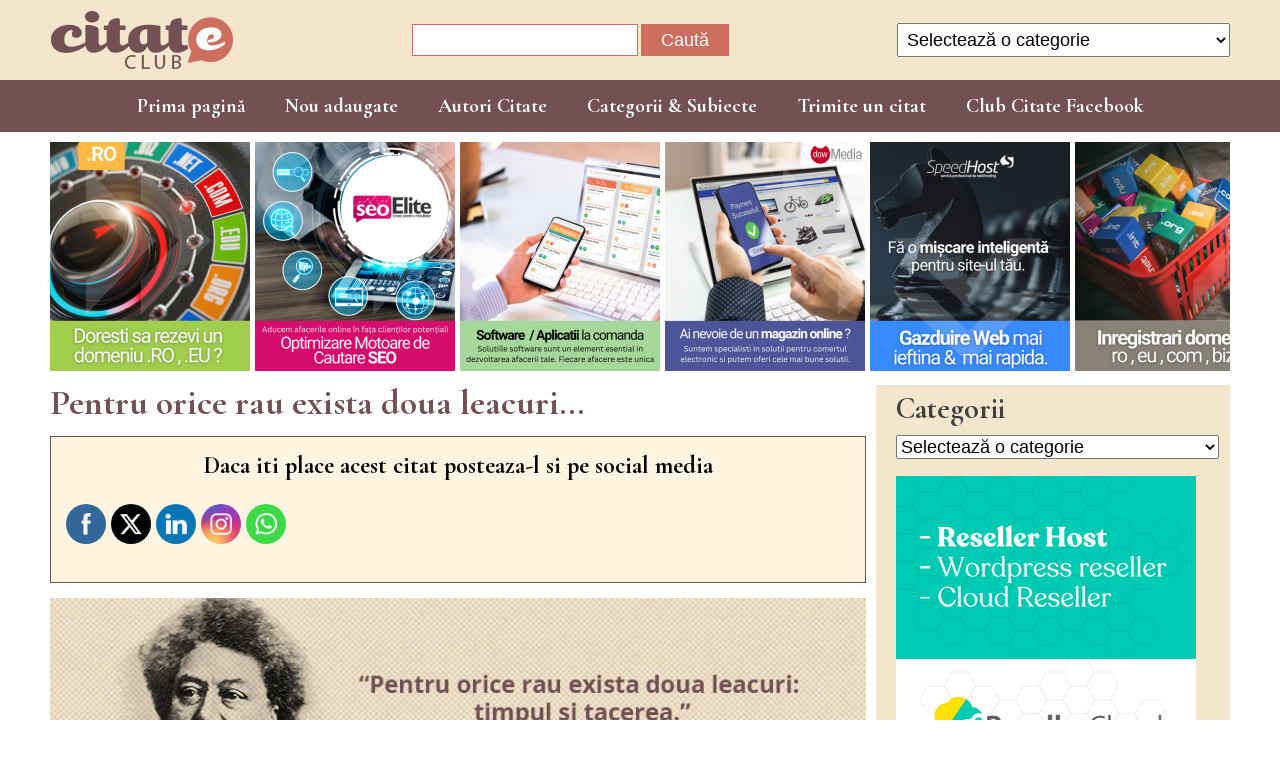

--- FILE ---
content_type: text/html; charset=UTF-8
request_url: https://citate.club/pentru-orice-rau-exista-doua-leacuri/
body_size: 20282
content:
<!DOCTYPE html>
<html lang="ro-RO" >
<head>
<meta charset="UTF-8">
<meta name="viewport" content="width=device-width, initial-scale=1.0">
<!-- WP_HEAD() START -->
<link rel="preload" as="style" href="https://fonts.googleapis.com/css?family=Cormorant+Garamond:100,200,300,400,500,600,700,800,900|Cormorant+Garamond:100,200,300,400,500,600,700,800,900" >
<link rel="stylesheet" href="https://fonts.googleapis.com/css?family=Cormorant+Garamond:100,200,300,400,500,600,700,800,900|Cormorant+Garamond:100,200,300,400,500,600,700,800,900">
<meta name='robots' content='index, follow, max-image-preview:large, max-snippet:-1, max-video-preview:-1' />
	<style>img:is([sizes="auto" i], [sizes^="auto," i]) { contain-intrinsic-size: 3000px 1500px }</style>
	
	<!-- This site is optimized with the Yoast SEO plugin v25.9 - https://yoast.com/wordpress/plugins/seo/ -->
	<title>Pentru orice rau exista doua leacuri... | Citate Celebre</title>
	<link rel="canonical" href="https://citate.club/pentru-orice-rau-exista-doua-leacuri/" />
	<meta property="og:locale" content="ro_RO" />
	<meta property="og:type" content="article" />
	<meta property="og:title" content="Pentru orice rau exista doua leacuri... | Citate Celebre" />
	<meta property="og:description" content="“Pentru orice rau exista doua leacuri: timpul si tacerea.”" />
	<meta property="og:url" content="https://citate.club/pentru-orice-rau-exista-doua-leacuri/" />
	<meta property="og:site_name" content="Citate Celebre" />
	<meta property="article:published_time" content="2016-01-20T10:36:55+00:00" />
	<meta property="og:image" content="https://citate.club/wp-content/uploads/2016/01/Alexandre-Dumas9.jpg" />
	<meta property="og:image:width" content="851" />
	<meta property="og:image:height" content="315" />
	<meta property="og:image:type" content="image/jpeg" />
	<meta name="author" content="dowmedia" />
	<meta name="twitter:label1" content="Scris de" />
	<meta name="twitter:data1" content="dowmedia" />
	<script type="application/ld+json" class="yoast-schema-graph">{"@context":"https://schema.org","@graph":[{"@type":"WebPage","@id":"https://citate.club/pentru-orice-rau-exista-doua-leacuri/","url":"https://citate.club/pentru-orice-rau-exista-doua-leacuri/","name":"Pentru orice rau exista doua leacuri... | Citate Celebre","isPartOf":{"@id":"https://citate.club/#website"},"primaryImageOfPage":{"@id":"https://citate.club/pentru-orice-rau-exista-doua-leacuri/#primaryimage"},"image":{"@id":"https://citate.club/pentru-orice-rau-exista-doua-leacuri/#primaryimage"},"thumbnailUrl":"https://i0.wp.com/citate.club/wp-content/uploads/2016/01/Alexandre-Dumas9.jpg?fit=851%2C315&ssl=1","datePublished":"2016-01-20T10:36:55+00:00","author":{"@id":"https://citate.club/#/schema/person/4572716a5a4fffe5c606238f05e3594d"},"breadcrumb":{"@id":"https://citate.club/pentru-orice-rau-exista-doua-leacuri/#breadcrumb"},"inLanguage":"ro-RO","potentialAction":[{"@type":"ReadAction","target":["https://citate.club/pentru-orice-rau-exista-doua-leacuri/"]}]},{"@type":"ImageObject","inLanguage":"ro-RO","@id":"https://citate.club/pentru-orice-rau-exista-doua-leacuri/#primaryimage","url":"https://i0.wp.com/citate.club/wp-content/uploads/2016/01/Alexandre-Dumas9.jpg?fit=851%2C315&ssl=1","contentUrl":"https://i0.wp.com/citate.club/wp-content/uploads/2016/01/Alexandre-Dumas9.jpg?fit=851%2C315&ssl=1","width":851,"height":315},{"@type":"BreadcrumbList","@id":"https://citate.club/pentru-orice-rau-exista-doua-leacuri/#breadcrumb","itemListElement":[{"@type":"ListItem","position":1,"name":"Prima pagină","item":"https://citate.club/"},{"@type":"ListItem","position":2,"name":"Pentru orice rau exista doua leacuri&#8230;"}]},{"@type":"WebSite","@id":"https://citate.club/#website","url":"https://citate.club/","name":"Citate Celebre","description":"Site citate","potentialAction":[{"@type":"SearchAction","target":{"@type":"EntryPoint","urlTemplate":"https://citate.club/?s={search_term_string}"},"query-input":{"@type":"PropertyValueSpecification","valueRequired":true,"valueName":"search_term_string"}}],"inLanguage":"ro-RO"},{"@type":"Person","@id":"https://citate.club/#/schema/person/4572716a5a4fffe5c606238f05e3594d","name":"dowmedia","image":{"@type":"ImageObject","inLanguage":"ro-RO","@id":"https://citate.club/#/schema/person/image/","url":"https://secure.gravatar.com/avatar/e6c19352a606c9052bbdebf633c85dca?s=96&d=mm&r=g","contentUrl":"https://secure.gravatar.com/avatar/e6c19352a606c9052bbdebf633c85dca?s=96&d=mm&r=g","caption":"dowmedia"},"url":"https://citate.club/author/dowmedia/"}]}</script>
	<!-- / Yoast SEO plugin. -->


<link rel='dns-prefetch' href='//secure.gravatar.com' />
<link rel='dns-prefetch' href='//stats.wp.com' />
<link rel='dns-prefetch' href='//v0.wordpress.com' />
<link rel='preconnect' href='//i0.wp.com' />
<link rel='preconnect' href='//c0.wp.com' />
<link rel='stylesheet' id='wp-block-library-css' href='https://c0.wp.com/c/6.7.4/wp-includes/css/dist/block-library/style.min.css' type='text/css' media='all' />
<link rel='stylesheet' id='mediaelement-css' href='https://c0.wp.com/c/6.7.4/wp-includes/js/mediaelement/mediaelementplayer-legacy.min.css' type='text/css' media='all' />
<link rel='stylesheet' id='wp-mediaelement-css' href='https://c0.wp.com/c/6.7.4/wp-includes/js/mediaelement/wp-mediaelement.min.css' type='text/css' media='all' />
<style id='jetpack-sharing-buttons-style-inline-css' type='text/css'>
.jetpack-sharing-buttons__services-list{display:flex;flex-direction:row;flex-wrap:wrap;gap:0;list-style-type:none;margin:5px;padding:0}.jetpack-sharing-buttons__services-list.has-small-icon-size{font-size:12px}.jetpack-sharing-buttons__services-list.has-normal-icon-size{font-size:16px}.jetpack-sharing-buttons__services-list.has-large-icon-size{font-size:24px}.jetpack-sharing-buttons__services-list.has-huge-icon-size{font-size:36px}@media print{.jetpack-sharing-buttons__services-list{display:none!important}}.editor-styles-wrapper .wp-block-jetpack-sharing-buttons{gap:0;padding-inline-start:0}ul.jetpack-sharing-buttons__services-list.has-background{padding:1.25em 2.375em}
</style>
<style id='classic-theme-styles-inline-css' type='text/css'>
/*! This file is auto-generated */
.wp-block-button__link{color:#fff;background-color:#32373c;border-radius:9999px;box-shadow:none;text-decoration:none;padding:calc(.667em + 2px) calc(1.333em + 2px);font-size:1.125em}.wp-block-file__button{background:#32373c;color:#fff;text-decoration:none}
</style>
<style id='global-styles-inline-css' type='text/css'>
:root{--wp--preset--aspect-ratio--square: 1;--wp--preset--aspect-ratio--4-3: 4/3;--wp--preset--aspect-ratio--3-4: 3/4;--wp--preset--aspect-ratio--3-2: 3/2;--wp--preset--aspect-ratio--2-3: 2/3;--wp--preset--aspect-ratio--16-9: 16/9;--wp--preset--aspect-ratio--9-16: 9/16;--wp--preset--color--black: #000000;--wp--preset--color--cyan-bluish-gray: #abb8c3;--wp--preset--color--white: #ffffff;--wp--preset--color--pale-pink: #f78da7;--wp--preset--color--vivid-red: #cf2e2e;--wp--preset--color--luminous-vivid-orange: #ff6900;--wp--preset--color--luminous-vivid-amber: #fcb900;--wp--preset--color--light-green-cyan: #7bdcb5;--wp--preset--color--vivid-green-cyan: #00d084;--wp--preset--color--pale-cyan-blue: #8ed1fc;--wp--preset--color--vivid-cyan-blue: #0693e3;--wp--preset--color--vivid-purple: #9b51e0;--wp--preset--gradient--vivid-cyan-blue-to-vivid-purple: linear-gradient(135deg,rgba(6,147,227,1) 0%,rgb(155,81,224) 100%);--wp--preset--gradient--light-green-cyan-to-vivid-green-cyan: linear-gradient(135deg,rgb(122,220,180) 0%,rgb(0,208,130) 100%);--wp--preset--gradient--luminous-vivid-amber-to-luminous-vivid-orange: linear-gradient(135deg,rgba(252,185,0,1) 0%,rgba(255,105,0,1) 100%);--wp--preset--gradient--luminous-vivid-orange-to-vivid-red: linear-gradient(135deg,rgba(255,105,0,1) 0%,rgb(207,46,46) 100%);--wp--preset--gradient--very-light-gray-to-cyan-bluish-gray: linear-gradient(135deg,rgb(238,238,238) 0%,rgb(169,184,195) 100%);--wp--preset--gradient--cool-to-warm-spectrum: linear-gradient(135deg,rgb(74,234,220) 0%,rgb(151,120,209) 20%,rgb(207,42,186) 40%,rgb(238,44,130) 60%,rgb(251,105,98) 80%,rgb(254,248,76) 100%);--wp--preset--gradient--blush-light-purple: linear-gradient(135deg,rgb(255,206,236) 0%,rgb(152,150,240) 100%);--wp--preset--gradient--blush-bordeaux: linear-gradient(135deg,rgb(254,205,165) 0%,rgb(254,45,45) 50%,rgb(107,0,62) 100%);--wp--preset--gradient--luminous-dusk: linear-gradient(135deg,rgb(255,203,112) 0%,rgb(199,81,192) 50%,rgb(65,88,208) 100%);--wp--preset--gradient--pale-ocean: linear-gradient(135deg,rgb(255,245,203) 0%,rgb(182,227,212) 50%,rgb(51,167,181) 100%);--wp--preset--gradient--electric-grass: linear-gradient(135deg,rgb(202,248,128) 0%,rgb(113,206,126) 100%);--wp--preset--gradient--midnight: linear-gradient(135deg,rgb(2,3,129) 0%,rgb(40,116,252) 100%);--wp--preset--font-size--small: 13px;--wp--preset--font-size--medium: 20px;--wp--preset--font-size--large: 36px;--wp--preset--font-size--x-large: 42px;--wp--preset--spacing--20: 0.44rem;--wp--preset--spacing--30: 0.67rem;--wp--preset--spacing--40: 1rem;--wp--preset--spacing--50: 1.5rem;--wp--preset--spacing--60: 2.25rem;--wp--preset--spacing--70: 3.38rem;--wp--preset--spacing--80: 5.06rem;--wp--preset--shadow--natural: 6px 6px 9px rgba(0, 0, 0, 0.2);--wp--preset--shadow--deep: 12px 12px 50px rgba(0, 0, 0, 0.4);--wp--preset--shadow--sharp: 6px 6px 0px rgba(0, 0, 0, 0.2);--wp--preset--shadow--outlined: 6px 6px 0px -3px rgba(255, 255, 255, 1), 6px 6px rgba(0, 0, 0, 1);--wp--preset--shadow--crisp: 6px 6px 0px rgba(0, 0, 0, 1);}:where(.is-layout-flex){gap: 0.5em;}:where(.is-layout-grid){gap: 0.5em;}body .is-layout-flex{display: flex;}.is-layout-flex{flex-wrap: wrap;align-items: center;}.is-layout-flex > :is(*, div){margin: 0;}body .is-layout-grid{display: grid;}.is-layout-grid > :is(*, div){margin: 0;}:where(.wp-block-columns.is-layout-flex){gap: 2em;}:where(.wp-block-columns.is-layout-grid){gap: 2em;}:where(.wp-block-post-template.is-layout-flex){gap: 1.25em;}:where(.wp-block-post-template.is-layout-grid){gap: 1.25em;}.has-black-color{color: var(--wp--preset--color--black) !important;}.has-cyan-bluish-gray-color{color: var(--wp--preset--color--cyan-bluish-gray) !important;}.has-white-color{color: var(--wp--preset--color--white) !important;}.has-pale-pink-color{color: var(--wp--preset--color--pale-pink) !important;}.has-vivid-red-color{color: var(--wp--preset--color--vivid-red) !important;}.has-luminous-vivid-orange-color{color: var(--wp--preset--color--luminous-vivid-orange) !important;}.has-luminous-vivid-amber-color{color: var(--wp--preset--color--luminous-vivid-amber) !important;}.has-light-green-cyan-color{color: var(--wp--preset--color--light-green-cyan) !important;}.has-vivid-green-cyan-color{color: var(--wp--preset--color--vivid-green-cyan) !important;}.has-pale-cyan-blue-color{color: var(--wp--preset--color--pale-cyan-blue) !important;}.has-vivid-cyan-blue-color{color: var(--wp--preset--color--vivid-cyan-blue) !important;}.has-vivid-purple-color{color: var(--wp--preset--color--vivid-purple) !important;}.has-black-background-color{background-color: var(--wp--preset--color--black) !important;}.has-cyan-bluish-gray-background-color{background-color: var(--wp--preset--color--cyan-bluish-gray) !important;}.has-white-background-color{background-color: var(--wp--preset--color--white) !important;}.has-pale-pink-background-color{background-color: var(--wp--preset--color--pale-pink) !important;}.has-vivid-red-background-color{background-color: var(--wp--preset--color--vivid-red) !important;}.has-luminous-vivid-orange-background-color{background-color: var(--wp--preset--color--luminous-vivid-orange) !important;}.has-luminous-vivid-amber-background-color{background-color: var(--wp--preset--color--luminous-vivid-amber) !important;}.has-light-green-cyan-background-color{background-color: var(--wp--preset--color--light-green-cyan) !important;}.has-vivid-green-cyan-background-color{background-color: var(--wp--preset--color--vivid-green-cyan) !important;}.has-pale-cyan-blue-background-color{background-color: var(--wp--preset--color--pale-cyan-blue) !important;}.has-vivid-cyan-blue-background-color{background-color: var(--wp--preset--color--vivid-cyan-blue) !important;}.has-vivid-purple-background-color{background-color: var(--wp--preset--color--vivid-purple) !important;}.has-black-border-color{border-color: var(--wp--preset--color--black) !important;}.has-cyan-bluish-gray-border-color{border-color: var(--wp--preset--color--cyan-bluish-gray) !important;}.has-white-border-color{border-color: var(--wp--preset--color--white) !important;}.has-pale-pink-border-color{border-color: var(--wp--preset--color--pale-pink) !important;}.has-vivid-red-border-color{border-color: var(--wp--preset--color--vivid-red) !important;}.has-luminous-vivid-orange-border-color{border-color: var(--wp--preset--color--luminous-vivid-orange) !important;}.has-luminous-vivid-amber-border-color{border-color: var(--wp--preset--color--luminous-vivid-amber) !important;}.has-light-green-cyan-border-color{border-color: var(--wp--preset--color--light-green-cyan) !important;}.has-vivid-green-cyan-border-color{border-color: var(--wp--preset--color--vivid-green-cyan) !important;}.has-pale-cyan-blue-border-color{border-color: var(--wp--preset--color--pale-cyan-blue) !important;}.has-vivid-cyan-blue-border-color{border-color: var(--wp--preset--color--vivid-cyan-blue) !important;}.has-vivid-purple-border-color{border-color: var(--wp--preset--color--vivid-purple) !important;}.has-vivid-cyan-blue-to-vivid-purple-gradient-background{background: var(--wp--preset--gradient--vivid-cyan-blue-to-vivid-purple) !important;}.has-light-green-cyan-to-vivid-green-cyan-gradient-background{background: var(--wp--preset--gradient--light-green-cyan-to-vivid-green-cyan) !important;}.has-luminous-vivid-amber-to-luminous-vivid-orange-gradient-background{background: var(--wp--preset--gradient--luminous-vivid-amber-to-luminous-vivid-orange) !important;}.has-luminous-vivid-orange-to-vivid-red-gradient-background{background: var(--wp--preset--gradient--luminous-vivid-orange-to-vivid-red) !important;}.has-very-light-gray-to-cyan-bluish-gray-gradient-background{background: var(--wp--preset--gradient--very-light-gray-to-cyan-bluish-gray) !important;}.has-cool-to-warm-spectrum-gradient-background{background: var(--wp--preset--gradient--cool-to-warm-spectrum) !important;}.has-blush-light-purple-gradient-background{background: var(--wp--preset--gradient--blush-light-purple) !important;}.has-blush-bordeaux-gradient-background{background: var(--wp--preset--gradient--blush-bordeaux) !important;}.has-luminous-dusk-gradient-background{background: var(--wp--preset--gradient--luminous-dusk) !important;}.has-pale-ocean-gradient-background{background: var(--wp--preset--gradient--pale-ocean) !important;}.has-electric-grass-gradient-background{background: var(--wp--preset--gradient--electric-grass) !important;}.has-midnight-gradient-background{background: var(--wp--preset--gradient--midnight) !important;}.has-small-font-size{font-size: var(--wp--preset--font-size--small) !important;}.has-medium-font-size{font-size: var(--wp--preset--font-size--medium) !important;}.has-large-font-size{font-size: var(--wp--preset--font-size--large) !important;}.has-x-large-font-size{font-size: var(--wp--preset--font-size--x-large) !important;}
:where(.wp-block-post-template.is-layout-flex){gap: 1.25em;}:where(.wp-block-post-template.is-layout-grid){gap: 1.25em;}
:where(.wp-block-columns.is-layout-flex){gap: 2em;}:where(.wp-block-columns.is-layout-grid){gap: 2em;}
:root :where(.wp-block-pullquote){font-size: 1.5em;line-height: 1.6;}
</style>
<link rel='stylesheet' id='oxygen-css' href='https://citate.club/wp-content/plugins/oxygen/component-framework/oxygen.css?ver=4.9.1' type='text/css' media='all' />
<link rel='stylesheet' id='core-sss-css' href='https://citate.club/wp-content/plugins/oxy-ninja/public/css/core-sss.min.css?ver=3.5.3' type='text/css' media='all' />
<link rel='stylesheet' id='SFSIPLUSmainCss-css' href='https://citate.club/wp-content/plugins/ultimate-social-media-plus/css/sfsi-style.css?ver=3.7.1' type='text/css' media='all' />
<link rel='stylesheet' id='splide-css' href='https://citate.club/wp-content/plugins/oxy-ninja/public/css/splide.min.css?ver=4.0.14' type='text/css' media='all' />
<script type="text/javascript" src="https://c0.wp.com/c/6.7.4/wp-includes/js/jquery/jquery.min.js" id="jquery-core-js"></script>
<script type="text/javascript" src="https://c0.wp.com/c/6.7.4/wp-includes/js/jquery/jquery-migrate.min.js" id="jquery-migrate-js"></script>
<script type="text/javascript" src="https://citate.club/wp-content/plugins/oxy-ninja/public/js/splide/splide.min.js?ver=4.0.14" id="splide-js"></script>
<script type="text/javascript" src="https://citate.club/wp-content/plugins/oxy-ninja/public/js/splide/splide-extension-auto-scroll.min.js?ver=0.5.2" id="splide-autoscroll-js"></script>
<link rel="https://api.w.org/" href="https://citate.club/wp-json/" /><link rel="alternate" title="JSON" type="application/json" href="https://citate.club/wp-json/wp/v2/posts/639" /><link rel="EditURI" type="application/rsd+xml" title="RSD" href="https://citate.club/xmlrpc.php?rsd" />
<meta name="generator" content="WordPress 6.7.4" />
<link rel='shortlink' href='https://wp.me/p5Ng6Y-aj' />
<link rel="alternate" title="oEmbed (JSON)" type="application/json+oembed" href="https://citate.club/wp-json/oembed/1.0/embed?url=https%3A%2F%2Fcitate.club%2Fpentru-orice-rau-exista-doua-leacuri%2F" />
<link rel="alternate" title="oEmbed (XML)" type="text/xml+oembed" href="https://citate.club/wp-json/oembed/1.0/embed?url=https%3A%2F%2Fcitate.club%2Fpentru-orice-rau-exista-doua-leacuri%2F&#038;format=xml" />
<style>
		#category-posts-2-internal ul {padding: 0;}
#category-posts-2-internal .cat-post-item img {max-width: initial; max-height: initial; margin: initial;}
#category-posts-2-internal .cat-post-author {margin-bottom: 0;}
#category-posts-2-internal .cat-post-thumbnail {margin: 5px 10px 5px 0;}
#category-posts-2-internal .cat-post-item:before {content: ""; clear: both;}
#category-posts-2-internal .cat-post-excerpt-more {display: inline-block;}
#category-posts-2-internal .cat-post-item {list-style: none; margin: 3px 0 10px; padding: 3px 0;}
#category-posts-2-internal .cat-post-current .cat-post-title {font-weight: bold; text-transform: uppercase;}
#category-posts-2-internal [class*=cat-post-tax] {font-size: 0.85em;}
#category-posts-2-internal [class*=cat-post-tax] * {display:inline-block;}
#category-posts-2-internal .cat-post-item:after {content: ""; display: table;	clear: both;}
#category-posts-2-internal .cat-post-item .cat-post-title {overflow: hidden;text-overflow: ellipsis;white-space: initial;display: -webkit-box;-webkit-line-clamp: 2;-webkit-box-orient: vertical;padding-bottom: 0 !important;}
#category-posts-2-internal .cat-post-item:after {content: ""; display: table;	clear: both;}
#category-posts-2-internal .cat-post-thumbnail {display:block; float:left; margin:5px 10px 5px 0;}
#category-posts-2-internal .cat-post-crop {overflow:hidden;display:block;}
#category-posts-2-internal p {margin:5px 0 0 0}
#category-posts-2-internal li > div {margin:5px 0 0 0; clear:both;}
#category-posts-2-internal .dashicons {vertical-align:middle;}
#category-posts-2-internal .cat-post-thumbnail .cat-post-crop img {height: 150px;}
#category-posts-2-internal .cat-post-thumbnail .cat-post-crop img {width: 150px;}
#category-posts-2-internal .cat-post-thumbnail .cat-post-crop img {object-fit: cover; max-width: 100%; display: block;}
#category-posts-2-internal .cat-post-thumbnail .cat-post-crop-not-supported img {width: 100%;}
#category-posts-2-internal .cat-post-thumbnail {max-width:100%;}
#category-posts-2-internal .cat-post-item img {margin: initial;}
</style>
		<!-- Google tag (gtag.js) -->
<script async src="https://www.googletagmanager.com/gtag/js?id=G-TMS3EWE4TB"></script>
<script>
  window.dataLayer = window.dataLayer || [];
  function gtag(){dataLayer.push(arguments);}
  gtag('js', new Date());

  gtag('config', 'G-TMS3EWE4TB');
</script>
	<script>
		window.addEventListener("sfsi_plus_functions_loaded", function() {
			var body = document.getElementsByTagName('body')[0];
			// console.log(body);
			body.classList.add("sfsi_plus_3.53");
		})
		// window.addEventListener('sfsi_plus_functions_loaded',function(e) {
		// 	jQuery("body").addClass("sfsi_plus_3.53")
		// });
		jQuery(document).ready(function(e) {
			jQuery("body").addClass("sfsi_plus_3.53")
		});

		function sfsi_plus_processfurther(ref) {
			var feed_id = '[base64]';
			var feedtype = 8;
			var email = jQuery(ref).find('input[name="email"]').val();
			var filter = /^(([^<>()[\]\\.,;:\s@\"]+(\.[^<>()[\]\\.,;:\s@\"]+)*)|(\".+\"))@((\[[0-9]{1,3}\.[0-9]{1,3}\.[0-9]{1,3}\.[0-9]{1,3}\])|(([a-zA-Z\-0-9]+\.)+[a-zA-Z]{2,}))$/;
			if ((email != "Enter your email") && (filter.test(email))) {
				if (feedtype == "8") {
					var url = "https://api.follow.it/subscription-form/" + feed_id + "/" + feedtype;
					window.open(url, "popupwindow", "scrollbars=yes,width=1080,height=760");
					return true;
				}
			} else {
				alert("Please enter email address");
				jQuery(ref).find('input[name="email"]').focus();
				return false;
			}
		}
	</script>
	<style>
		.sfsi_plus_subscribe_Popinner {
			width: 100% !important;
			height: auto !important;
			border: 1px solid #b5b5b5 !important;
			padding: 18px 0px !important;
			background-color: #ffffff !important;
		}

		.sfsi_plus_subscribe_Popinner form {
			margin: 0 20px !important;
		}

		.sfsi_plus_subscribe_Popinner h5 {
			font-family: Helvetica,Arial,sans-serif !important;

			font-weight: bold !important;
			color: #000000 !important;
			font-size: 16px !important;
			text-align: center !important;
			margin: 0 0 10px !important;
			padding: 0 !important;
		}

		.sfsi_plus_subscription_form_field {
			margin: 5px 0 !important;
			width: 100% !important;
			display: inline-flex;
			display: -webkit-inline-flex;
		}

		.sfsi_plus_subscription_form_field input {
			width: 100% !important;
			padding: 10px 0px !important;
		}

		.sfsi_plus_subscribe_Popinner input[type=email] {
			font-family: Helvetica,Arial,sans-serif !important;

			font-style: normal !important;
			color: #000000 !important;
			font-size: 14px !important;
			text-align: center !important;
		}

		.sfsi_plus_subscribe_Popinner input[type=email]::-webkit-input-placeholder {
			font-family: Helvetica,Arial,sans-serif !important;

			font-style: normal !important;
			color: #000000 !important;
			font-size: 14px !important;
			text-align: center !important;
		}

		.sfsi_plus_subscribe_Popinner input[type=email]:-moz-placeholder {
			/* Firefox 18- */
			font-family: Helvetica,Arial,sans-serif !important;

			font-style: normal !important;
			color: #000000 !important;
			font-size: 14px !important;
			text-align: center !important;
		}

		.sfsi_plus_subscribe_Popinner input[type=email]::-moz-placeholder {
			/* Firefox 19+ */
			font-family: Helvetica,Arial,sans-serif !important;

			font-style: normal !important;
			color: #000000 !important;
			font-size: 14px !important;
			text-align: center !important;
		}

		.sfsi_plus_subscribe_Popinner input[type=email]:-ms-input-placeholder {
			font-family: Helvetica,Arial,sans-serif !important;

			font-style: normal !important;
			color: #000000 !important;
			font-size: 14px !important;
			text-align: center !important;
		}

		.sfsi_plus_subscribe_Popinner input[type=submit] {
			font-family: Helvetica,Arial,sans-serif !important;

			font-weight: bold !important;
			color: #000000 !important;
			font-size: 16px !important;
			text-align: center !important;
			background-color: #dedede !important;
		}
	</style>
	<meta name="follow.[base64]" content="915Z4Kn8yYX5LBwJnDK6"/>	<style>img#wpstats{display:none}</style>
		<link rel="icon" href="https://i0.wp.com/citate.club/wp-content/uploads/2024/05/fav_icon.png?fit=32%2C32&#038;ssl=1" sizes="32x32" />
<link rel="icon" href="https://i0.wp.com/citate.club/wp-content/uploads/2024/05/fav_icon.png?fit=64%2C64&#038;ssl=1" sizes="192x192" />
<link rel="apple-touch-icon" href="https://i0.wp.com/citate.club/wp-content/uploads/2024/05/fav_icon.png?fit=64%2C64&#038;ssl=1" />
<meta name="msapplication-TileImage" content="https://i0.wp.com/citate.club/wp-content/uploads/2024/05/fav_icon.png?fit=64%2C64&#038;ssl=1" />
<link rel='stylesheet' id='oxygen-cache-818-css' href='//citate.club/wp-content/uploads/oxygen/css/818.css?cache=1715079950&#038;ver=6.7.4' type='text/css' media='all' />
<link rel='stylesheet' id='oxygen-cache-822-css' href='//citate.club/wp-content/uploads/oxygen/css/822.css?cache=1715061082&#038;ver=6.7.4' type='text/css' media='all' />
<link rel='stylesheet' id='oxygen-universal-styles-css' href='//citate.club/wp-content/uploads/oxygen/css/universal.css?cache=1721905743&#038;ver=6.7.4' type='text/css' media='all' />
<!-- END OF WP_HEAD() -->
</head>
<body data-rsssl=1 class="post-template-default single single-post postid-639 single-format-standard  wp-embed-responsive oxygen-body sfsi_plus_actvite_theme_flat" >




						<header id="_header-3-818" class="oxy-header-wrapper oxy-overlay-header oxy-header" ><div id="_header_row-4-818" class="oxy-header-row" ><div class="oxy-header-container"><div id="_header_left-5-818" class="oxy-header-left" ><a id="link-15-818" class="ct-link" href="/"   ><img  id="image-9-818" alt="" src="https://i0.wp.com/citate.club/wp-content/uploads/2024/01/logo.png?fit=200%2C60&amp;ssl=1" class="ct-image" srcset="" sizes="(max-width: 200px) 100vw, 200px" /></a></div><div id="_header_center-6-818" class="oxy-header-center" ><div id="div_block-57-818" class="ct-div-block" ><div id="widget-56-818" class="ct-widget" ><div class="widget widget_search"><form role="search" method="get" id="searchform" class="searchform" action="https://citate.club/">
				<div>
					<label class="screen-reader-text" for="s">Caută după:</label>
					<input type="text" value="" name="s" id="s" />
					<input type="submit" id="searchsubmit" value="Caută" />
				</div>
			</form></div></div></div></div><div id="_header_right-7-818" class="oxy-header-right" ><div id="div_block-58-818" class="ct-div-block" ><div id="widget-40-818" class="ct-widget" ><div class="widget widget_categories"><h2 class="widgettitle">Categorii</h2><form action="https://citate.club" method="get"><label class="screen-reader-text" for="cat">Categorii</label><select  name='cat' id='cat' class='postform'>
	<option value='-1'>Selectează o categorie</option>
	<option class="level-0" value="2">Adevar si Dreptate&nbsp;&nbsp;(11)</option>
	<option class="level-0" value="388">Autori&nbsp;&nbsp;(3.458)</option>
	<option class="level-1" value="654">&nbsp;&nbsp;&nbsp;Abraham Lincoln&nbsp;&nbsp;(8)</option>
	<option class="level-1" value="748">&nbsp;&nbsp;&nbsp;Adrian Paunescu&nbsp;&nbsp;(16)</option>
	<option class="level-1" value="467">&nbsp;&nbsp;&nbsp;Albert Camus&nbsp;&nbsp;(12)</option>
	<option class="level-1" value="532">&nbsp;&nbsp;&nbsp;Albert Einstein&nbsp;&nbsp;(19)</option>
	<option class="level-1" value="784">&nbsp;&nbsp;&nbsp;Albert Schweitzer&nbsp;&nbsp;(8)</option>
	<option class="level-1" value="682">&nbsp;&nbsp;&nbsp;Alda Merini&nbsp;&nbsp;(8)</option>
	<option class="level-1" value="605">&nbsp;&nbsp;&nbsp;Aldous Huxley&nbsp;&nbsp;(8)</option>
	<option class="level-1" value="622">&nbsp;&nbsp;&nbsp;Alejandro Jodorowski&nbsp;&nbsp;(12)</option>
	<option class="level-1" value="798">&nbsp;&nbsp;&nbsp;Aleksandr Soljenitin&nbsp;&nbsp;(12)</option>
	<option class="level-1" value="482">&nbsp;&nbsp;&nbsp;Alexander Chalmers&nbsp;&nbsp;(12)</option>
	<option class="level-1" value="741">&nbsp;&nbsp;&nbsp;Alexander Pope&nbsp;&nbsp;(9)</option>
	<option class="level-1" value="754">&nbsp;&nbsp;&nbsp;Alexandra Ripley&nbsp;&nbsp;(8)</option>
	<option class="level-1" value="526">&nbsp;&nbsp;&nbsp;Alexandre Dumas&nbsp;&nbsp;(19)</option>
	<option class="level-1" value="505">&nbsp;&nbsp;&nbsp;Alexandru Ioan Cuza&nbsp;&nbsp;(8)</option>
	<option class="level-1" value="662">&nbsp;&nbsp;&nbsp;Alexandru Macedon&nbsp;&nbsp;(8)</option>
	<option class="level-1" value="833">&nbsp;&nbsp;&nbsp;Alexandru Vlahuta&nbsp;&nbsp;(8)</option>
	<option class="level-1" value="392">&nbsp;&nbsp;&nbsp;Alfred Adler&nbsp;&nbsp;(8)</option>
	<option class="level-1" value="695">&nbsp;&nbsp;&nbsp;Alfred de Musset&nbsp;&nbsp;(8)</option>
	<option class="level-1" value="830">&nbsp;&nbsp;&nbsp;Alfred de Vigny&nbsp;&nbsp;(9)</option>
	<option class="level-1" value="595">&nbsp;&nbsp;&nbsp;Alfred Hitchcock&nbsp;&nbsp;(8)</option>
	<option class="level-1" value="813">&nbsp;&nbsp;&nbsp;Alfred Tennyson&nbsp;&nbsp;(8)</option>
	<option class="level-1" value="396">&nbsp;&nbsp;&nbsp;Alphonse Allais&nbsp;&nbsp;(8)</option>
	<option class="level-1" value="644">&nbsp;&nbsp;&nbsp;Alphonse de Lamartine&nbsp;&nbsp;(8)</option>
	<option class="level-1" value="820">&nbsp;&nbsp;&nbsp;Alvin Toffler&nbsp;&nbsp;(8)</option>
	<option class="level-1" value="727">&nbsp;&nbsp;&nbsp;Amza Pellea&nbsp;&nbsp;(8)</option>
	<option class="level-1" value="705">&nbsp;&nbsp;&nbsp;Anais Nin&nbsp;&nbsp;(8)</option>
	<option class="level-1" value="553">&nbsp;&nbsp;&nbsp;Anatole France&nbsp;&nbsp;(8)</option>
	<option class="level-1" value="574">&nbsp;&nbsp;&nbsp;André Gide&nbsp;&nbsp;(8)</option>
	<option class="level-1" value="665">&nbsp;&nbsp;&nbsp;André Malraux&nbsp;&nbsp;(8)</option>
	<option class="level-1" value="675">&nbsp;&nbsp;&nbsp;André Maurois&nbsp;&nbsp;(8)</option>
	<option class="level-1" value="738">&nbsp;&nbsp;&nbsp;Andrei Plesu&nbsp;&nbsp;(8)</option>
	<option class="level-1" value="473">&nbsp;&nbsp;&nbsp;Andrew Carnegie&nbsp;&nbsp;(8)</option>
	<option class="level-1" value="556">&nbsp;&nbsp;&nbsp;Anna Freud&nbsp;&nbsp;(8)</option>
	<option class="level-1" value="655">&nbsp;&nbsp;&nbsp;Anne Morrow Lindbergh&nbsp;&nbsp;(9)</option>
	<option class="level-1" value="404">&nbsp;&nbsp;&nbsp;Antistene&nbsp;&nbsp;(8)</option>
	<option class="level-1" value="772">&nbsp;&nbsp;&nbsp;Antoine de Saint-Exupery&nbsp;&nbsp;(8)</option>
	<option class="level-1" value="480">&nbsp;&nbsp;&nbsp;Anton Cehov&nbsp;&nbsp;(8)</option>
	<option class="level-1" value="716">&nbsp;&nbsp;&nbsp;Anton Pann&nbsp;&nbsp;(8)</option>
	<option class="level-1" value="810">&nbsp;&nbsp;&nbsp;Antonio Tabucchi&nbsp;&nbsp;(8)</option>
	<option class="level-1" value="406">&nbsp;&nbsp;&nbsp;Arhimede&nbsp;&nbsp;(8)</option>
	<option class="level-1" value="407">&nbsp;&nbsp;&nbsp;Aristotel&nbsp;&nbsp;(20)</option>
	<option class="level-1" value="782">&nbsp;&nbsp;&nbsp;Arnold Schwarzenegger&nbsp;&nbsp;(8)</option>
	<option class="level-1" value="439">&nbsp;&nbsp;&nbsp;Arsenie Boca&nbsp;&nbsp;(8)</option>
	<option class="level-1" value="717">&nbsp;&nbsp;&nbsp;Arsenie Papacioc&nbsp;&nbsp;(8)</option>
	<option class="level-1" value="579">&nbsp;&nbsp;&nbsp;Arthur Golden&nbsp;&nbsp;(8)</option>
	<option class="level-1" value="767">&nbsp;&nbsp;&nbsp;Arthur Rubinstein&nbsp;&nbsp;(12)</option>
	<option class="level-1" value="778">&nbsp;&nbsp;&nbsp;Arthur Schopenhauer&nbsp;&nbsp;(12)</option>
	<option class="level-1" value="592">&nbsp;&nbsp;&nbsp;Audrey Hepburn&nbsp;&nbsp;(12)</option>
	<option class="level-1" value="629">&nbsp;&nbsp;&nbsp;Barry Neil Kaufman&nbsp;&nbsp;(12)</option>
	<option class="level-1" value="800">&nbsp;&nbsp;&nbsp;Baruch Spinoza&nbsp;&nbsp;(12)</option>
	<option class="level-1" value="519">&nbsp;&nbsp;&nbsp;Benjamin Disraeli&nbsp;&nbsp;(11)</option>
	<option class="level-1" value="554">&nbsp;&nbsp;&nbsp;Benjamin Franklin&nbsp;&nbsp;(9)</option>
	<option class="level-1" value="677">&nbsp;&nbsp;&nbsp;Benjamin Mays&nbsp;&nbsp;(12)</option>
	<option class="level-1" value="447">&nbsp;&nbsp;&nbsp;Bertolt Brecht&nbsp;&nbsp;(12)</option>
	<option class="level-1" value="500">&nbsp;&nbsp;&nbsp;Bill Cosby&nbsp;&nbsp;(14)</option>
	<option class="level-1" value="567">&nbsp;&nbsp;&nbsp;Bill Gates&nbsp;&nbsp;(19)</option>
	<option class="level-1" value="720">&nbsp;&nbsp;&nbsp;Blaise Pascal&nbsp;&nbsp;(9)</option>
	<option class="level-1" value="670">&nbsp;&nbsp;&nbsp;Bob Marley&nbsp;&nbsp;(12)</option>
	<option class="level-1" value="585">&nbsp;&nbsp;&nbsp;Bogdan Petriceicu Hasdeu&nbsp;&nbsp;(10)</option>
	<option class="level-1" value="721">&nbsp;&nbsp;&nbsp;Boris Pasternak&nbsp;&nbsp;(12)</option>
	<option class="level-1" value="828">&nbsp;&nbsp;&nbsp;Boris Vian&nbsp;&nbsp;(12)</option>
	<option class="level-1" value="648">&nbsp;&nbsp;&nbsp;Bruce Lee&nbsp;&nbsp;(12)</option>
	<option class="level-1" value="456">&nbsp;&nbsp;&nbsp;Buddha&nbsp;&nbsp;(24)</option>
	<option class="level-1" value="587">&nbsp;&nbsp;&nbsp;Burke Hedges&nbsp;&nbsp;(12)</option>
	<option class="level-1" value="652">&nbsp;&nbsp;&nbsp;C. S. Lewis&nbsp;&nbsp;(11)</option>
	<option class="level-1" value="728">&nbsp;&nbsp;&nbsp;Camil Petrescu&nbsp;&nbsp;(9)</option>
	<option class="level-1" value="753">&nbsp;&nbsp;&nbsp;Cardinalul Richelieu&nbsp;&nbsp;(12)</option>
	<option class="level-1" value="626">&nbsp;&nbsp;&nbsp;Carl Gustav Jung&nbsp;&nbsp;(12)</option>
	<option class="level-1" value="580">&nbsp;&nbsp;&nbsp;Carlo Osvaldo Goldoni&nbsp;&nbsp;(12)</option>
	<option class="level-1" value="729">&nbsp;&nbsp;&nbsp;Cezar Petrescu&nbsp;&nbsp;(12)</option>
	<option class="level-1" value="423">&nbsp;&nbsp;&nbsp;Charles Baudelaire&nbsp;&nbsp;(9)</option>
	<option class="level-1" value="511">&nbsp;&nbsp;&nbsp;Charles Darwin&nbsp;&nbsp;(8)</option>
	<option class="level-1" value="568">&nbsp;&nbsp;&nbsp;Charles de Gaulle&nbsp;&nbsp;(8)</option>
	<option class="level-1" value="516">&nbsp;&nbsp;&nbsp;Charles Dickens&nbsp;&nbsp;(9)</option>
	<option class="level-1" value="633">&nbsp;&nbsp;&nbsp;Charles F. Kettering&nbsp;&nbsp;(11)</option>
	<option class="level-1" value="801">&nbsp;&nbsp;&nbsp;Charles Haddon Spurgeon&nbsp;&nbsp;(12)</option>
	<option class="level-1" value="645">&nbsp;&nbsp;&nbsp;Charles Lamb&nbsp;&nbsp;(12)</option>
	<option class="level-1" value="656">&nbsp;&nbsp;&nbsp;Charles Lindbergh&nbsp;&nbsp;(12)</option>
	<option class="level-1" value="691">&nbsp;&nbsp;&nbsp;Charles Mountbatten-Windsor&nbsp;&nbsp;(12)</option>
	<option class="level-1" value="484">&nbsp;&nbsp;&nbsp;Charlie Chaplin&nbsp;&nbsp;(12)</option>
	<option class="level-1" value="449">&nbsp;&nbsp;&nbsp;Charlotte Brontë&nbsp;&nbsp;(13)</option>
	<option class="level-1" value="485">&nbsp;&nbsp;&nbsp;Chateaubriand&nbsp;&nbsp;(11)</option>
	<option class="level-1" value="714">&nbsp;&nbsp;&nbsp;Chuck Palahniuk&nbsp;&nbsp;(12)</option>
	<option class="level-1" value="488">&nbsp;&nbsp;&nbsp;Cicero&nbsp;&nbsp;(9)</option>
	<option class="level-1" value="817">&nbsp;&nbsp;&nbsp;Clarence Thomas&nbsp;&nbsp;(12)</option>
	<option class="level-1" value="560">&nbsp;&nbsp;&nbsp;Clark Gable&nbsp;&nbsp;(12)</option>
	<option class="level-1" value="483">&nbsp;&nbsp;&nbsp;Coco Chanel&nbsp;&nbsp;(20)</option>
	<option class="level-1" value="498">&nbsp;&nbsp;&nbsp;Confucius&nbsp;&nbsp;(12)</option>
	<option class="level-1" value="455">&nbsp;&nbsp;&nbsp;Constantin Brancusi&nbsp;&nbsp;(12)</option>
	<option class="level-1" value="707">&nbsp;&nbsp;&nbsp;Constantin Noica&nbsp;&nbsp;(12)</option>
	<option class="level-1" value="725">&nbsp;&nbsp;&nbsp;Cristian Paturca&nbsp;&nbsp;(12)</option>
	<option class="level-1" value="643">&nbsp;&nbsp;&nbsp;Dalai Lama&nbsp;&nbsp;(1)</option>
	<option class="level-1" value="474">&nbsp;&nbsp;&nbsp;Dale Carnegie&nbsp;&nbsp;(12)</option>
	<option class="level-1" value="450">&nbsp;&nbsp;&nbsp;Dan Brown&nbsp;&nbsp;(12)</option>
	<option class="level-1" value="747">&nbsp;&nbsp;&nbsp;Dan Puric&nbsp;&nbsp;(12)</option>
	<option class="level-1" value="843">&nbsp;&nbsp;&nbsp;Daniel Webster&nbsp;&nbsp;(12)</option>
	<option class="level-1" value="395">&nbsp;&nbsp;&nbsp;Dante Alighieri&nbsp;&nbsp;(11)</option>
	<option class="level-1" value="448">&nbsp;&nbsp;&nbsp;David Charles Brink&nbsp;&nbsp;(2)</option>
	<option class="level-1" value="570">&nbsp;&nbsp;&nbsp;David Lloyd George&nbsp;&nbsp;(10)</option>
	<option class="level-1" value="517">&nbsp;&nbsp;&nbsp;Denis Diderot&nbsp;&nbsp;(13)</option>
	<option class="level-1" value="468">&nbsp;&nbsp;&nbsp;Dimitrie Cantemir&nbsp;&nbsp;(12)</option>
	<option class="level-1" value="389">&nbsp;&nbsp;&nbsp;Douglas Adams&nbsp;&nbsp;(12)</option>
	<option class="level-1" value="533">&nbsp;&nbsp;&nbsp;Dwight Eisenhower&nbsp;&nbsp;(12)</option>
	<option class="level-1" value="740">&nbsp;&nbsp;&nbsp;Edgar Allan Poe&nbsp;&nbsp;(12)</option>
	<option class="level-1" value="794">&nbsp;&nbsp;&nbsp;Edith Sitwell&nbsp;&nbsp;(13)</option>
	<option class="level-1" value="763">&nbsp;&nbsp;&nbsp;Edmond Rostand&nbsp;&nbsp;(10)</option>
	<option class="level-1" value="461">&nbsp;&nbsp;&nbsp;Edmund Burke&nbsp;&nbsp;(15)</option>
	<option class="level-1" value="694">&nbsp;&nbsp;&nbsp;Edward R. Murrow&nbsp;&nbsp;(9)</option>
	<option class="level-1" value="601">&nbsp;&nbsp;&nbsp;Elbert Hubbard&nbsp;&nbsp;(11)</option>
	<option class="level-1" value="760">&nbsp;&nbsp;&nbsp;Eleanor Roosevelt&nbsp;&nbsp;(12)</option>
	<option class="level-1" value="848">&nbsp;&nbsp;&nbsp;Elie Wiesel&nbsp;&nbsp;(12)</option>
	<option class="level-1" value="846">&nbsp;&nbsp;&nbsp;Ella Wheeler-Wilcox&nbsp;&nbsp;(12)</option>
	<option class="level-1" value="807">&nbsp;&nbsp;&nbsp;Emanuel Swedenborg&nbsp;&nbsp;(12)</option>
	<option class="level-1" value="489">&nbsp;&nbsp;&nbsp;Emil Cioran&nbsp;&nbsp;(13)</option>
	<option class="level-1" value="583">&nbsp;&nbsp;&nbsp;Emil Garleanu&nbsp;&nbsp;(11)</option>
	<option class="level-1" value="600">&nbsp;&nbsp;&nbsp;Emil Hossu&nbsp;&nbsp;(12)</option>
	<option class="level-1" value="858">&nbsp;&nbsp;&nbsp;Emile Zola&nbsp;&nbsp;(12)</option>
	<option class="level-1" value="856">&nbsp;&nbsp;&nbsp;Emiliano Zapata&nbsp;&nbsp;(12)</option>
	<option class="level-1" value="545">&nbsp;&nbsp;&nbsp;Enzo Ferrari&nbsp;&nbsp;(12)</option>
	<option class="level-1" value="539">&nbsp;&nbsp;&nbsp;Epictet&nbsp;&nbsp;(12)</option>
	<option class="level-1" value="540">&nbsp;&nbsp;&nbsp;Epicur&nbsp;&nbsp;(13)</option>
	<option class="level-1" value="435">&nbsp;&nbsp;&nbsp;Ernest Bernea&nbsp;&nbsp;(11)</option>
	<option class="level-1" value="590">&nbsp;&nbsp;&nbsp;Ernest Hemingway&nbsp;&nbsp;(12)</option>
	<option class="level-1" value="770">&nbsp;&nbsp;&nbsp;Ernesto Sabato&nbsp;&nbsp;(12)</option>
	<option class="level-1" value="541">&nbsp;&nbsp;&nbsp;Esop&nbsp;&nbsp;(12)</option>
	<option class="level-1" value="609">&nbsp;&nbsp;&nbsp;Eugen Ionesco&nbsp;&nbsp;(12)</option>
	<option class="level-1" value="660">&nbsp;&nbsp;&nbsp;Eugen Lovinescu&nbsp;&nbsp;(11)</option>
	<option class="level-1" value="542">&nbsp;&nbsp;&nbsp;Euripide&nbsp;&nbsp;(12)</option>
	<option class="level-1" value="692">&nbsp;&nbsp;&nbsp;Farshid Moussavi&nbsp;&nbsp;(12)</option>
	<option class="level-1" value="424">&nbsp;&nbsp;&nbsp;Felix Baumgartner&nbsp;&nbsp;(13)</option>
	<option class="level-1" value="520">&nbsp;&nbsp;&nbsp;Feodor Dostoievski&nbsp;&nbsp;(11)</option>
	<option class="level-1" value="733">&nbsp;&nbsp;&nbsp;Florin Piersic&nbsp;&nbsp;(12)</option>
	<option class="level-1" value="773">&nbsp;&nbsp;&nbsp;Francesco de Sanctis&nbsp;&nbsp;(12)</option>
	<option class="level-1" value="417">&nbsp;&nbsp;&nbsp;Francis Bacon&nbsp;&nbsp;(12)</option>
	<option class="level-1" value="410">&nbsp;&nbsp;&nbsp;Francisc de Assisi&nbsp;&nbsp;(11)</option>
	<option class="level-1" value="755">&nbsp;&nbsp;&nbsp;François de La Rochefoucauld&nbsp;&nbsp;(12)</option>
	<option class="level-1" value="750">&nbsp;&nbsp;&nbsp;François Rabelais&nbsp;&nbsp;(13)</option>
	<option class="level-1" value="792">&nbsp;&nbsp;&nbsp;Frank Sinatra&nbsp;&nbsp;(11)</option>
	<option class="level-1" value="761">&nbsp;&nbsp;&nbsp;Franklin Delano Roosevelt&nbsp;&nbsp;(12)</option>
	<option class="level-1" value="627">&nbsp;&nbsp;&nbsp;Franz Kafka&nbsp;&nbsp;(12)</option>
	<option class="level-1" value="779">&nbsp;&nbsp;&nbsp;Franz Schubert&nbsp;&nbsp;(11)</option>
	<option class="level-1" value="704">&nbsp;&nbsp;&nbsp;Friedrich Nietzsche&nbsp;&nbsp;(13)</option>
	<option class="level-1" value="777">&nbsp;&nbsp;&nbsp;Friedrich von Schiller&nbsp;&nbsp;(12)</option>
	<option class="level-1" value="671">&nbsp;&nbsp;&nbsp;Gabriel Garcia Marquez&nbsp;&nbsp;(11)</option>
	<option class="level-1" value="653">&nbsp;&nbsp;&nbsp;Gabriel Liiceanu&nbsp;&nbsp;(13)</option>
	<option class="level-1" value="561">&nbsp;&nbsp;&nbsp;Gala Galaction&nbsp;&nbsp;(11)</option>
	<option class="level-1" value="562">&nbsp;&nbsp;&nbsp;Galileo Galilei&nbsp;&nbsp;(11)</option>
	<option class="level-1" value="606">&nbsp;&nbsp;&nbsp;Garabet Ibraileanu&nbsp;&nbsp;(11)</option>
	<option class="level-1" value="793">&nbsp;&nbsp;&nbsp;Gary Sinise&nbsp;&nbsp;(11)</option>
	<option class="level-1" value="790">&nbsp;&nbsp;&nbsp;George Bernard Shaw&nbsp;&nbsp;(11)</option>
	<option class="level-1" value="462">&nbsp;&nbsp;&nbsp;George Burns&nbsp;&nbsp;(12)</option>
	<option class="level-1" value="465">&nbsp;&nbsp;&nbsp;George Byron&nbsp;&nbsp;(12)</option>
	<option class="level-1" value="506">&nbsp;&nbsp;&nbsp;George Calinescu&nbsp;&nbsp;(12)</option>
	<option class="level-1" value="471">&nbsp;&nbsp;&nbsp;George Carlin&nbsp;&nbsp;(12)</option>
	<option class="level-1" value="502">&nbsp;&nbsp;&nbsp;George Cosbuc&nbsp;&nbsp;(21)</option>
	<option class="level-1" value="535">&nbsp;&nbsp;&nbsp;George Eliot&nbsp;&nbsp;(9)</option>
	<option class="level-1" value="538">&nbsp;&nbsp;&nbsp;George Enescu&nbsp;&nbsp;(1)</option>
	<option class="level-1" value="746">&nbsp;&nbsp;&nbsp;George Pruteanu&nbsp;&nbsp;(3)</option>
	<option class="level-1" value="723">&nbsp;&nbsp;&nbsp;George S. Patton&nbsp;&nbsp;(12)</option>
	<option class="level-1" value="841">&nbsp;&nbsp;&nbsp;George Washington&nbsp;&nbsp;(12)</option>
	<option class="level-1" value="446">&nbsp;&nbsp;&nbsp;Georges Brassens&nbsp;&nbsp;(12)</option>
	<option class="level-1" value="491">&nbsp;&nbsp;&nbsp;Georges Clemenceau&nbsp;&nbsp;(12)</option>
	<option class="level-1" value="525">&nbsp;&nbsp;&nbsp;Georges Duhamel&nbsp;&nbsp;(12)</option>
	<option class="level-1" value="477">&nbsp;&nbsp;&nbsp;Giacomo Casanova&nbsp;&nbsp;(12)</option>
	<option class="level-1" value="651">&nbsp;&nbsp;&nbsp;Giacomo Leopardi&nbsp;&nbsp;(12)</option>
	<option class="level-1" value="453">&nbsp;&nbsp;&nbsp;Giordano Bruno&nbsp;&nbsp;(12)</option>
	<option class="level-1" value="719">&nbsp;&nbsp;&nbsp;Giovanni Papini&nbsp;&nbsp;(12)</option>
	<option class="level-1" value="649">&nbsp;&nbsp;&nbsp;Gottfried Wilhelm von Leibniz&nbsp;&nbsp;(12)</option>
	<option class="level-1" value="403">&nbsp;&nbsp;&nbsp;Grigore Antipa&nbsp;&nbsp;(12)</option>
	<option class="level-1" value="685">&nbsp;&nbsp;&nbsp;Grigore Moisil&nbsp;&nbsp;(11)</option>
	<option class="level-1" value="829">&nbsp;&nbsp;&nbsp;Grigore Vieru&nbsp;&nbsp;(13)</option>
	<option class="level-1" value="547">&nbsp;&nbsp;&nbsp;Gustave Flaubert&nbsp;&nbsp;(13)</option>
	<option class="level-1" value="426">&nbsp;&nbsp;&nbsp;Guy Bedos&nbsp;&nbsp;(12)</option>
	<option class="level-1" value="674">&nbsp;&nbsp;&nbsp;Guy de Maupassant&nbsp;&nbsp;(11)</option>
	<option class="level-1" value="845">&nbsp;&nbsp;&nbsp;H. G. Wells&nbsp;&nbsp;(12)</option>
	<option class="level-1" value="584">&nbsp;&nbsp;&nbsp;Hannibal&nbsp;&nbsp;(11)</option>
	<option class="level-1" value="401">&nbsp;&nbsp;&nbsp;Hans Christian Andersen&nbsp;&nbsp;(12)</option>
	<option class="level-1" value="693">&nbsp;&nbsp;&nbsp;Haruki Murakami&nbsp;&nbsp;(12)</option>
	<option class="level-1" value="433">&nbsp;&nbsp;&nbsp;Hector Berlioz&nbsp;&nbsp;(12)</option>
	<option class="level-1" value="588">&nbsp;&nbsp;&nbsp;Heinrich Heine&nbsp;&nbsp;(12)</option>
	<option class="level-1" value="630">&nbsp;&nbsp;&nbsp;Helen Keller&nbsp;&nbsp;(11)</option>
	<option class="level-1" value="432">&nbsp;&nbsp;&nbsp;Henri Bergson&nbsp;&nbsp;(12)</option>
	<option class="level-1" value="492">&nbsp;&nbsp;&nbsp;Henri Coanda&nbsp;&nbsp;(12)</option>
	<option class="level-1" value="400">&nbsp;&nbsp;&nbsp;Henri-Frédéric Amiel&nbsp;&nbsp;(12)</option>
	<option class="level-1" value="607">&nbsp;&nbsp;&nbsp;Henrik Ibsen&nbsp;&nbsp;(12)</option>
	<option class="level-1" value="818">&nbsp;&nbsp;&nbsp;Henry David Thoreau&nbsp;&nbsp;(12)</option>
	<option class="level-1" value="550">&nbsp;&nbsp;&nbsp;Henry Ford&nbsp;&nbsp;(12)</option>
	<option class="level-1" value="571">&nbsp;&nbsp;&nbsp;Henry George&nbsp;&nbsp;(12)</option>
	<option class="level-1" value="640">&nbsp;&nbsp;&nbsp;Henry Kissinger&nbsp;&nbsp;(12)</option>
	<option class="level-1" value="681">&nbsp;&nbsp;&nbsp;Henry Louis Mencken&nbsp;&nbsp;(13)</option>
	<option class="level-1" value="427">&nbsp;&nbsp;&nbsp;Henry Ward Beecher&nbsp;&nbsp;(12)</option>
	<option class="level-1" value="791">&nbsp;&nbsp;&nbsp;Henryk Sienkiewicz&nbsp;&nbsp;(12)</option>
	<option class="level-1" value="783">&nbsp;&nbsp;&nbsp;Herbert Norman Schwarzkopf&nbsp;&nbsp;(12)</option>
	<option class="level-1" value="593">&nbsp;&nbsp;&nbsp;Hermann Hesse&nbsp;&nbsp;(13)</option>
	<option class="level-1" value="825">&nbsp;&nbsp;&nbsp;Hiromi Uehara&nbsp;&nbsp;(12)</option>
	<option class="level-1" value="598">&nbsp;&nbsp;&nbsp;Homer&nbsp;&nbsp;(12)</option>
	<option class="level-1" value="420">&nbsp;&nbsp;&nbsp;Honoré de Balzac&nbsp;&nbsp;(14)</option>
	<option class="level-1" value="599">&nbsp;&nbsp;&nbsp;Horatiu&nbsp;&nbsp;(13)</option>
	<option class="level-1" value="697">&nbsp;&nbsp;&nbsp;Horatiu Malaele&nbsp;&nbsp;(11)</option>
	<option class="level-1" value="718">&nbsp;&nbsp;&nbsp;Hortensia Papadat-Bengescu&nbsp;&nbsp;(12)</option>
	<option class="level-1" value="835">&nbsp;&nbsp;&nbsp;Ilarie Voronca&nbsp;&nbsp;(11)</option>
	<option class="level-1" value="837">&nbsp;&nbsp;&nbsp;Ileana Vulpescu&nbsp;&nbsp;(12)</option>
	<option class="level-1" value="628">&nbsp;&nbsp;&nbsp;Immanuel Kant&nbsp;&nbsp;(24)</option>
	<option class="level-1" value="563">&nbsp;&nbsp;&nbsp;Indira Gandhi&nbsp;&nbsp;(12)</option>
	<option class="level-1" value="795">&nbsp;&nbsp;&nbsp;Ioan Slavici&nbsp;&nbsp;(12)</option>
	<option class="level-1" value="393">&nbsp;&nbsp;&nbsp;Ion Agarbiceanu&nbsp;&nbsp;(12)</option>
	<option class="level-1" value="503">&nbsp;&nbsp;&nbsp;Ion Creanga&nbsp;&nbsp;(10)</option>
	<option class="level-1" value="469">&nbsp;&nbsp;&nbsp;Ion Luca Caragiale&nbsp;&nbsp;(12)</option>
	<option class="level-1" value="684">&nbsp;&nbsp;&nbsp;Ion Minulescu&nbsp;&nbsp;(12)</option>
	<option class="level-1" value="802">&nbsp;&nbsp;&nbsp;Iosif Stalin&nbsp;&nbsp;(12)</option>
	<option class="level-1" value="409">&nbsp;&nbsp;&nbsp;Isaac Asimov&nbsp;&nbsp;(12)</option>
	<option class="level-1" value="701">&nbsp;&nbsp;&nbsp;Isaac Newton&nbsp;&nbsp;(8)</option>
	<option class="level-1" value="398">&nbsp;&nbsp;&nbsp;Isabel Allende&nbsp;&nbsp;(13)</option>
	<option class="level-1" value="667">&nbsp;&nbsp;&nbsp;Iuliu Maniu&nbsp;&nbsp;(12)</option>
	<option class="level-1" value="510">&nbsp;&nbsp;&nbsp;Iurie Darie&nbsp;&nbsp;(12)</option>
	<option class="level-1" value="614">&nbsp;&nbsp;&nbsp;Iuvenal&nbsp;&nbsp;(12)</option>
	<option class="level-1" value="659">&nbsp;&nbsp;&nbsp;Jack London&nbsp;&nbsp;(12)</option>
	<option class="level-1" value="512">&nbsp;&nbsp;&nbsp;Jacques Delille&nbsp;&nbsp;(13)</option>
	<option class="level-1" value="515">&nbsp;&nbsp;&nbsp;Jacques Deval&nbsp;&nbsp;(11)</option>
	<option class="level-1" value="624">&nbsp;&nbsp;&nbsp;James Earl Jones&nbsp;&nbsp;(12)</option>
	<option class="level-1" value="625">&nbsp;&nbsp;&nbsp;James Joyce&nbsp;&nbsp;(12)</option>
	<option class="level-1" value="413">&nbsp;&nbsp;&nbsp;Jane Austen&nbsp;&nbsp;(12)</option>
	<option class="level-1" value="860">&nbsp;&nbsp;&nbsp;Jean d'Ormesson&nbsp;&nbsp;(12)</option>
	<option class="level-1" value="454">&nbsp;&nbsp;&nbsp;Jean de la Bruyere&nbsp;&nbsp;(12)</option>
	<option class="level-1" value="731">&nbsp;&nbsp;&nbsp;Jean Piaget&nbsp;&nbsp;(12)</option>
	<option class="level-1" value="764">&nbsp;&nbsp;&nbsp;Jean Rostand&nbsp;&nbsp;(11)</option>
	<option class="level-1" value="765">&nbsp;&nbsp;&nbsp;Jean-Jacques Rousseau&nbsp;&nbsp;(12)</option>
	<option class="level-1" value="775">&nbsp;&nbsp;&nbsp;Jean-Paul Sartre&nbsp;&nbsp;(11)</option>
	<option class="level-1" value="781">&nbsp;&nbsp;&nbsp;Jeremy Schwartz&nbsp;&nbsp;(12)</option>
	<option class="level-1" value="619">&nbsp;&nbsp;&nbsp;Jerome K. Jerome&nbsp;&nbsp;(12)</option>
	<option class="level-1" value="786">&nbsp;&nbsp;&nbsp;Jerry Seinfeld&nbsp;&nbsp;(12)</option>
	<option class="level-1" value="635">&nbsp;&nbsp;&nbsp;Jiddu Khrishnamurti&nbsp;&nbsp;(12)</option>
	<option class="level-1" value="689">&nbsp;&nbsp;&nbsp;Jim Morrison&nbsp;&nbsp;(12)</option>
	<option class="level-1" value="758">&nbsp;&nbsp;&nbsp;Jim Rohn&nbsp;&nbsp;(11)</option>
	<option class="level-1" value="591">&nbsp;&nbsp;&nbsp;Jimi Hendrix&nbsp;&nbsp;(12)</option>
	<option class="level-1" value="766">&nbsp;&nbsp;&nbsp;Joanne K. Rowling&nbsp;&nbsp;(12)</option>
	<option class="level-1" value="575">&nbsp;&nbsp;&nbsp;Johann W. von Goethe&nbsp;&nbsp;(2)</option>
	<option class="level-1" value="632">&nbsp;&nbsp;&nbsp;Johannes Kepler&nbsp;&nbsp;(12)</option>
	<option class="level-1" value="497">&nbsp;&nbsp;&nbsp;John Amos Comenius&nbsp;&nbsp;(11)</option>
	<option class="level-1" value="421">&nbsp;&nbsp;&nbsp;John Barrymore&nbsp;&nbsp;(12)</option>
	<option class="level-1" value="676">&nbsp;&nbsp;&nbsp;John C. Maxwell&nbsp;&nbsp;(12)</option>
	<option class="level-1" value="756">&nbsp;&nbsp;&nbsp;John D. Rockefeller&nbsp;&nbsp;(12)</option>
	<option class="level-1" value="524">&nbsp;&nbsp;&nbsp;John Dryden&nbsp;&nbsp;(12)</option>
	<option class="level-1" value="631">&nbsp;&nbsp;&nbsp;John F. Kennedy&nbsp;&nbsp;(12)</option>
	<option class="level-1" value="552">&nbsp;&nbsp;&nbsp;John Fowles&nbsp;&nbsp;(12)</option>
	<option class="level-1" value="566">&nbsp;&nbsp;&nbsp;John Gardner&nbsp;&nbsp;(11)</option>
	<option class="level-1" value="642">&nbsp;&nbsp;&nbsp;John LaFarge&nbsp;&nbsp;(12)</option>
	<option class="level-1" value="650">&nbsp;&nbsp;&nbsp;John Lennon&nbsp;&nbsp;(11)</option>
	<option class="level-1" value="658">&nbsp;&nbsp;&nbsp;John Locke&nbsp;&nbsp;(13)</option>
	<option class="level-1" value="749">&nbsp;&nbsp;&nbsp;John Quinton&nbsp;&nbsp;(10)</option>
	<option class="level-1" value="768">&nbsp;&nbsp;&nbsp;John Ruskin&nbsp;&nbsp;(13)</option>
	<option class="level-1" value="842">&nbsp;&nbsp;&nbsp;John Wayne&nbsp;&nbsp;(12)</option>
	<option class="level-1" value="852">&nbsp;&nbsp;&nbsp;John Wooden&nbsp;&nbsp;(12)</option>
	<option class="level-1" value="641">&nbsp;&nbsp;&nbsp;Jonathan Kozol&nbsp;&nbsp;(12)</option>
	<option class="level-1" value="808">&nbsp;&nbsp;&nbsp;Jonathan Swift&nbsp;&nbsp;(10)</option>
	<option class="level-1" value="443">&nbsp;&nbsp;&nbsp;Jorge Luis Borges&nbsp;&nbsp;(11)</option>
	<option class="level-1" value="774">&nbsp;&nbsp;&nbsp;Jose Saramago&nbsp;&nbsp;(11)</option>
	<option class="level-1" value="390">&nbsp;&nbsp;&nbsp;Joseph Addison&nbsp;&nbsp;(12)</option>
	<option class="level-1" value="466">&nbsp;&nbsp;&nbsp;Joseph Campbell&nbsp;&nbsp;(11)</option>
	<option class="level-1" value="620">&nbsp;&nbsp;&nbsp;Juan Ramón Jiménez&nbsp;&nbsp;(2)</option>
	<option class="level-1" value="752">&nbsp;&nbsp;&nbsp;Jules Renard&nbsp;&nbsp;(14)</option>
	<option class="level-1" value="827">&nbsp;&nbsp;&nbsp;Jules Verne&nbsp;&nbsp;(11)</option>
	<option class="level-1" value="742">&nbsp;&nbsp;&nbsp;Karl Popper&nbsp;&nbsp;(11)</option>
	<option class="level-1" value="573">&nbsp;&nbsp;&nbsp;Khalil Gibran&nbsp;&nbsp;(12)</option>
	<option class="level-1" value="391">&nbsp;&nbsp;&nbsp;Konrad Adenauer&nbsp;&nbsp;(12)</option>
	<option class="level-1" value="493">&nbsp;&nbsp;&nbsp;Kurt Cobain&nbsp;&nbsp;(12)</option>
	<option class="level-1" value="548">&nbsp;&nbsp;&nbsp;La Fontaine&nbsp;&nbsp;(12)</option>
	<option class="level-1" value="602">&nbsp;&nbsp;&nbsp;Langston Hughes&nbsp;&nbsp;(12)</option>
	<option class="level-1" value="823">&nbsp;&nbsp;&nbsp;Lao Tse&nbsp;&nbsp;(12)</option>
	<option class="level-1" value="527">&nbsp;&nbsp;&nbsp;Lawrence Durrell&nbsp;&nbsp;(13)</option>
	<option class="level-1" value="831">&nbsp;&nbsp;&nbsp;Leonardo da Vinci&nbsp;&nbsp;(12)</option>
	<option class="level-1" value="451">&nbsp;&nbsp;&nbsp;Les Brown&nbsp;&nbsp;(12)</option>
	<option class="level-1" value="703">&nbsp;&nbsp;&nbsp;Leslie Nielsen&nbsp;&nbsp;(12)</option>
	<option class="level-1" value="821">&nbsp;&nbsp;&nbsp;Lev Tolstoi&nbsp;&nbsp;(12)</option>
	<option class="level-1" value="476">&nbsp;&nbsp;&nbsp;Lewis Carroll&nbsp;&nbsp;(12)</option>
	<option class="level-1" value="478">&nbsp;&nbsp;&nbsp;Lewis Cass&nbsp;&nbsp;(12)</option>
	<option class="level-1" value="751">&nbsp;&nbsp;&nbsp;Liviu Rebreanu&nbsp;&nbsp;(12)</option>
	<option class="level-1" value="521">&nbsp;&nbsp;&nbsp;Lloyd C. Douglas&nbsp;&nbsp;(12)</option>
	<option class="level-1" value="679">&nbsp;&nbsp;&nbsp;Lorenzo de Medici&nbsp;&nbsp;(12)</option>
	<option class="level-1" value="722">&nbsp;&nbsp;&nbsp;Louis Pasteur&nbsp;&nbsp;(10)</option>
	<option class="level-1" value="437">&nbsp;&nbsp;&nbsp;Lucian Blaga&nbsp;&nbsp;(15)</option>
	<option class="level-1" value="734">&nbsp;&nbsp;&nbsp;Lucian Pintilie&nbsp;&nbsp;(12)</option>
	<option class="level-1" value="428">&nbsp;&nbsp;&nbsp;Ludwig van Beethoven&nbsp;&nbsp;(12)</option>
	<option class="level-1" value="735">&nbsp;&nbsp;&nbsp;Luigi Pirandello&nbsp;&nbsp;(12)</option>
	<option class="level-1" value="564">&nbsp;&nbsp;&nbsp;Mahatma Gandhi&nbsp;&nbsp;(12)</option>
	<option class="level-1" value="814">&nbsp;&nbsp;&nbsp;Maica Tereza&nbsp;&nbsp;(12)</option>
	<option class="level-1" value="713">&nbsp;&nbsp;&nbsp;Marcel Pagnol&nbsp;&nbsp;(12)</option>
	<option class="level-1" value="745">&nbsp;&nbsp;&nbsp;Marcel Proust&nbsp;&nbsp;(11)</option>
	<option class="level-1" value="412">&nbsp;&nbsp;&nbsp;Marcus Aurelius&nbsp;&nbsp;(13)</option>
	<option class="level-1" value="855">&nbsp;&nbsp;&nbsp;Marguerite Yourcenar&nbsp;&nbsp;(12)</option>
	<option class="level-1" value="504">&nbsp;&nbsp;&nbsp;Marie Curie&nbsp;&nbsp;(12)</option>
	<option class="level-1" value="687">&nbsp;&nbsp;&nbsp;Marilyn Monroe&nbsp;&nbsp;(23)</option>
	<option class="level-1" value="743">&nbsp;&nbsp;&nbsp;Marin Preda&nbsp;&nbsp;(13)</option>
	<option class="level-1" value="799">&nbsp;&nbsp;&nbsp;Marin Sorescu&nbsp;&nbsp;(23)</option>
	<option class="level-1" value="657">&nbsp;&nbsp;&nbsp;Mario Vargas Llosa&nbsp;&nbsp;(12)</option>
	<option class="level-1" value="824">&nbsp;&nbsp;&nbsp;Mark Twain&nbsp;&nbsp;(21)</option>
	<option class="level-1" value="442">&nbsp;&nbsp;&nbsp;Napoleon Bonaparte&nbsp;&nbsp;(1)</option>
	<option class="level-1" value="408">&nbsp;&nbsp;&nbsp;Neil Armstrong&nbsp;&nbsp;(1)</option>
	<option class="level-1" value="611">&nbsp;&nbsp;&nbsp;Nicolae Iorga&nbsp;&nbsp;(1)</option>
	<option class="level-1" value="715">&nbsp;&nbsp;&nbsp;Octavian Paler&nbsp;&nbsp;(3)</option>
	<option class="level-1" value="849">&nbsp;&nbsp;&nbsp;Oscar Wilde&nbsp;&nbsp;(1)</option>
	<option class="level-1" value="495">&nbsp;&nbsp;&nbsp;Paulo Coelho&nbsp;&nbsp;(13)</option>
	<option class="level-1" value="861">&nbsp;&nbsp;&nbsp;Petre Țutea&nbsp;&nbsp;(1)</option>
	<option class="level-1" value="736">&nbsp;&nbsp;&nbsp;Pitagora&nbsp;&nbsp;(1)</option>
	<option class="level-1" value="1264">&nbsp;&nbsp;&nbsp;Puya&nbsp;&nbsp;(1)</option>
	<option class="level-1" value="623">&nbsp;&nbsp;&nbsp;Samuel Johnson&nbsp;&nbsp;(1)</option>
	<option class="level-1" value="787">&nbsp;&nbsp;&nbsp;Seneca&nbsp;&nbsp;(1)</option>
	<option class="level-1" value="557">&nbsp;&nbsp;&nbsp;Sigmund Freud&nbsp;&nbsp;(12)</option>
	<option class="level-1" value="762">&nbsp;&nbsp;&nbsp;Theodore Roosevelt&nbsp;&nbsp;(1)</option>
	<option class="level-1" value="405">&nbsp;&nbsp;&nbsp;Tudor Arghezi&nbsp;&nbsp;(2)</option>
	<option class="level-1" value="696">&nbsp;&nbsp;&nbsp;Tudor Musatescu&nbsp;&nbsp;(1)</option>
	<option class="level-1" value="1261">&nbsp;&nbsp;&nbsp;Tywin Lannister&nbsp;&nbsp;(1)</option>
	<option class="level-1" value="551">&nbsp;&nbsp;&nbsp;Ugo Foscolo&nbsp;&nbsp;(1)</option>
	<option class="level-1" value="572">&nbsp;&nbsp;&nbsp;Vasile Ghica&nbsp;&nbsp;(12)</option>
	<option class="level-1" value="789">&nbsp;&nbsp;&nbsp;William Shakespeare&nbsp;&nbsp;(2)</option>
	<option class="level-1" value="487">&nbsp;&nbsp;&nbsp;Winston Churchill&nbsp;&nbsp;(5)</option>
	<option class="level-1" value="646">&nbsp;&nbsp;&nbsp;Yves Saint Laurent&nbsp;&nbsp;(1)</option>
	<option class="level-0" value="4">Bunatate&nbsp;&nbsp;(3)</option>
	<option class="level-0" value="6">Comportament&nbsp;&nbsp;(2)</option>
	<option class="level-0" value="7">Dragoste&nbsp;&nbsp;(3)</option>
	<option class="level-0" value="8">Educatie&nbsp;&nbsp;(5)</option>
	<option class="level-0" value="9">Egalitate&nbsp;&nbsp;(1)</option>
	<option class="level-0" value="862">Eleanor Roosevelt&nbsp;&nbsp;(1)</option>
	<option class="level-0" value="10">Experienta&nbsp;&nbsp;(10)</option>
	<option class="level-0" value="1">Fără categorie&nbsp;&nbsp;(64)</option>
	<option class="level-0" value="12">Fericire&nbsp;&nbsp;(4)</option>
	<option class="level-0" value="17">Imaginatie&nbsp;&nbsp;(1)</option>
	<option class="level-0" value="20">Incredere&nbsp;&nbsp;(4)</option>
	<option class="level-0" value="18">Inteligenta&nbsp;&nbsp;(9)</option>
	<option class="level-0" value="24">Moarte&nbsp;&nbsp;(3)</option>
	<option class="level-0" value="25">Munca&nbsp;&nbsp;(3)</option>
	<option class="level-0" value="27">Natura&nbsp;&nbsp;(2)</option>
	<option class="level-0" value="28">Omul&nbsp;&nbsp;(85)</option>
	<option class="level-0" value="29">Pace&nbsp;&nbsp;(8)</option>
	<option class="level-0" value="32">Personalitate&nbsp;&nbsp;(12)</option>
	<option class="level-0" value="31">Politica&nbsp;&nbsp;(1)</option>
	<option class="level-0" value="33">Razboi&nbsp;&nbsp;(4)</option>
	<option class="level-0" value="34">Respect&nbsp;&nbsp;(1)</option>
	<option class="level-0" value="35">Societate&nbsp;&nbsp;(6)</option>
	<option class="level-0" value="44">Subiecte&nbsp;&nbsp;(215)</option>
	<option class="level-1" value="46">&nbsp;&nbsp;&nbsp;Acceptare&nbsp;&nbsp;(5)</option>
	<option class="level-1" value="47">&nbsp;&nbsp;&nbsp;Actiune&nbsp;&nbsp;(10)</option>
	<option class="level-1" value="48">&nbsp;&nbsp;&nbsp;Adaptare&nbsp;&nbsp;(8)</option>
	<option class="level-1" value="49">&nbsp;&nbsp;&nbsp;Adevar&nbsp;&nbsp;(29)</option>
	<option class="level-1" value="50">&nbsp;&nbsp;&nbsp;Admiratie&nbsp;&nbsp;(4)</option>
	<option class="level-1" value="52">&nbsp;&nbsp;&nbsp;Alegeri&nbsp;&nbsp;(16)</option>
	<option class="level-1" value="54">&nbsp;&nbsp;&nbsp;Amabilitate&nbsp;&nbsp;(2)</option>
	<option class="level-1" value="55">&nbsp;&nbsp;&nbsp;Ambitie&nbsp;&nbsp;(8)</option>
	<option class="level-1" value="56">&nbsp;&nbsp;&nbsp;Amintiri&nbsp;&nbsp;(5)</option>
	<option class="level-1" value="57">&nbsp;&nbsp;&nbsp;Analiza&nbsp;&nbsp;(3)</option>
	<option class="level-1" value="58">&nbsp;&nbsp;&nbsp;Antipatie&nbsp;&nbsp;(1)</option>
	<option class="level-1" value="59">&nbsp;&nbsp;&nbsp;Aparente&nbsp;&nbsp;(12)</option>
	<option class="level-1" value="60">&nbsp;&nbsp;&nbsp;Apreciere&nbsp;&nbsp;(8)</option>
	<option class="level-1" value="61">&nbsp;&nbsp;&nbsp;Arta&nbsp;&nbsp;(3)</option>
	<option class="level-1" value="62">&nbsp;&nbsp;&nbsp;Aspiratii&nbsp;&nbsp;(4)</option>
	<option class="level-1" value="63">&nbsp;&nbsp;&nbsp;Asteptare&nbsp;&nbsp;(4)</option>
	<option class="level-1" value="64">&nbsp;&nbsp;&nbsp;Atitudine&nbsp;&nbsp;(13)</option>
	<option class="level-1" value="65">&nbsp;&nbsp;&nbsp;Avere&nbsp;&nbsp;(4)</option>
	<option class="level-1" value="67">&nbsp;&nbsp;&nbsp;Bani&nbsp;&nbsp;(7)</option>
	<option class="level-1" value="68">&nbsp;&nbsp;&nbsp;Barbati&nbsp;&nbsp;(3)</option>
	<option class="level-1" value="69">&nbsp;&nbsp;&nbsp;Barfa&nbsp;&nbsp;(1)</option>
	<option class="level-1" value="70">&nbsp;&nbsp;&nbsp;Batranete&nbsp;&nbsp;(2)</option>
	<option class="level-1" value="71">&nbsp;&nbsp;&nbsp;Betie&nbsp;&nbsp;(1)</option>
	<option class="level-1" value="73">&nbsp;&nbsp;&nbsp;Bogatie&nbsp;&nbsp;(5)</option>
	<option class="level-1" value="74">&nbsp;&nbsp;&nbsp;Bucurie&nbsp;&nbsp;(12)</option>
	<option class="level-1" value="75">&nbsp;&nbsp;&nbsp;Bun-simt&nbsp;&nbsp;(2)</option>
	<option class="level-1" value="76">&nbsp;&nbsp;&nbsp;Bunatate&nbsp;&nbsp;(8)</option>
	<option class="level-1" value="77">&nbsp;&nbsp;&nbsp;Calitate&nbsp;&nbsp;(6)</option>
	<option class="level-1" value="78">&nbsp;&nbsp;&nbsp;Capacitate&nbsp;&nbsp;(1)</option>
	<option class="level-1" value="79">&nbsp;&nbsp;&nbsp;Caracter&nbsp;&nbsp;(15)</option>
	<option class="level-1" value="80">&nbsp;&nbsp;&nbsp;Carti&nbsp;&nbsp;(1)</option>
	<option class="level-1" value="81">&nbsp;&nbsp;&nbsp;Cearta&nbsp;&nbsp;(1)</option>
	<option class="level-1" value="82">&nbsp;&nbsp;&nbsp;Celebritate&nbsp;&nbsp;(4)</option>
	<option class="level-1" value="84">&nbsp;&nbsp;&nbsp;Cinste&nbsp;&nbsp;(2)</option>
	<option class="level-1" value="85">&nbsp;&nbsp;&nbsp;Civilizatie&nbsp;&nbsp;(2)</option>
	<option class="level-1" value="86">&nbsp;&nbsp;&nbsp;Comert&nbsp;&nbsp;(2)</option>
	<option class="level-1" value="88">&nbsp;&nbsp;&nbsp;Comportament&nbsp;&nbsp;(9)</option>
	<option class="level-1" value="89">&nbsp;&nbsp;&nbsp;Compromis&nbsp;&nbsp;(3)</option>
	<option class="level-1" value="90">&nbsp;&nbsp;&nbsp;Comunicare&nbsp;&nbsp;(10)</option>
	<option class="level-1" value="93">&nbsp;&nbsp;&nbsp;Convingere&nbsp;&nbsp;(7)</option>
	<option class="level-1" value="94">&nbsp;&nbsp;&nbsp;Copii&nbsp;&nbsp;(4)</option>
	<option class="level-1" value="95">&nbsp;&nbsp;&nbsp;Copilarie&nbsp;&nbsp;(2)</option>
	<option class="level-1" value="96">&nbsp;&nbsp;&nbsp;Corectitudine&nbsp;&nbsp;(3)</option>
	<option class="level-1" value="97">&nbsp;&nbsp;&nbsp;Coruptie&nbsp;&nbsp;(1)</option>
	<option class="level-1" value="98">&nbsp;&nbsp;&nbsp;Creatie&nbsp;&nbsp;(3)</option>
	<option class="level-1" value="99">&nbsp;&nbsp;&nbsp;Credinta&nbsp;&nbsp;(11)</option>
	<option class="level-1" value="100">&nbsp;&nbsp;&nbsp;Critica&nbsp;&nbsp;(1)</option>
	<option class="level-1" value="101">&nbsp;&nbsp;&nbsp;Cultura&nbsp;&nbsp;(3)</option>
	<option class="level-1" value="102">&nbsp;&nbsp;&nbsp;Cunoastere&nbsp;&nbsp;(7)</option>
	<option class="level-1" value="103">&nbsp;&nbsp;&nbsp;Curaj&nbsp;&nbsp;(8)</option>
	<option class="level-1" value="104">&nbsp;&nbsp;&nbsp;Curiozitate&nbsp;&nbsp;(2)</option>
	<option class="level-1" value="105">&nbsp;&nbsp;&nbsp;Cuvinte&nbsp;&nbsp;(6)</option>
	<option class="level-1" value="106">&nbsp;&nbsp;&nbsp;Daruire&nbsp;&nbsp;(3)</option>
	<option class="level-1" value="107">&nbsp;&nbsp;&nbsp;Datorie&nbsp;&nbsp;(1)</option>
	<option class="level-1" value="108">&nbsp;&nbsp;&nbsp;Decizii&nbsp;&nbsp;(9)</option>
	<option class="level-1" value="109">&nbsp;&nbsp;&nbsp;Dedicare&nbsp;&nbsp;(1)</option>
	<option class="level-1" value="111">&nbsp;&nbsp;&nbsp;Defecte&nbsp;&nbsp;(1)</option>
	<option class="level-1" value="113">&nbsp;&nbsp;&nbsp;Demnitate&nbsp;&nbsp;(2)</option>
	<option class="level-1" value="115">&nbsp;&nbsp;&nbsp;Descoperire&nbsp;&nbsp;(3)</option>
	<option class="level-1" value="116">&nbsp;&nbsp;&nbsp;Destin&nbsp;&nbsp;(6)</option>
	<option class="level-1" value="117">&nbsp;&nbsp;&nbsp;Determinare&nbsp;&nbsp;(9)</option>
	<option class="level-1" value="118">&nbsp;&nbsp;&nbsp;Dezinformare&nbsp;&nbsp;(1)</option>
	<option class="level-1" value="119">&nbsp;&nbsp;&nbsp;Dezvoltare&nbsp;&nbsp;(3)</option>
	<option class="level-1" value="120">&nbsp;&nbsp;&nbsp;Diavol&nbsp;&nbsp;(1)</option>
	<option class="level-1" value="122">&nbsp;&nbsp;&nbsp;Disperare&nbsp;&nbsp;(1)</option>
	<option class="level-1" value="124">&nbsp;&nbsp;&nbsp;Distrugere&nbsp;&nbsp;(2)</option>
	<option class="level-1" value="125">&nbsp;&nbsp;&nbsp;Dor&nbsp;&nbsp;(2)</option>
	<option class="level-1" value="126">&nbsp;&nbsp;&nbsp;Dorinte&nbsp;&nbsp;(10)</option>
	<option class="level-1" value="127">&nbsp;&nbsp;&nbsp;Dragoste&nbsp;&nbsp;(6)</option>
	<option class="level-1" value="128">&nbsp;&nbsp;&nbsp;Dreptate&nbsp;&nbsp;(10)</option>
	<option class="level-1" value="130">&nbsp;&nbsp;&nbsp;Dumnezeu&nbsp;&nbsp;(5)</option>
	<option class="level-1" value="132">&nbsp;&nbsp;&nbsp;Durere&nbsp;&nbsp;(5)</option>
	<option class="level-1" value="133">&nbsp;&nbsp;&nbsp;Dusmani&nbsp;&nbsp;(3)</option>
	<option class="level-1" value="134">&nbsp;&nbsp;&nbsp;Educatie&nbsp;&nbsp;(4)</option>
	<option class="level-1" value="135">&nbsp;&nbsp;&nbsp;Egalitate&nbsp;&nbsp;(2)</option>
	<option class="level-1" value="136">&nbsp;&nbsp;&nbsp;Egoism&nbsp;&nbsp;(1)</option>
	<option class="level-1" value="137">&nbsp;&nbsp;&nbsp;Eleganta&nbsp;&nbsp;(6)</option>
	<option class="level-1" value="138">&nbsp;&nbsp;&nbsp;Emotii&nbsp;&nbsp;(13)</option>
	<option class="level-1" value="139">&nbsp;&nbsp;&nbsp;Eroism&nbsp;&nbsp;(5)</option>
	<option class="level-1" value="140">&nbsp;&nbsp;&nbsp;Esec&nbsp;&nbsp;(7)</option>
	<option class="level-1" value="141">&nbsp;&nbsp;&nbsp;Eternitate&nbsp;&nbsp;(1)</option>
	<option class="level-1" value="142">&nbsp;&nbsp;&nbsp;Evolutie&nbsp;&nbsp;(10)</option>
	<option class="level-1" value="143">&nbsp;&nbsp;&nbsp;Excelenta&nbsp;&nbsp;(2)</option>
	<option class="level-1" value="144">&nbsp;&nbsp;&nbsp;Exces&nbsp;&nbsp;(3)</option>
	<option class="level-1" value="145">&nbsp;&nbsp;&nbsp;Experienta&nbsp;&nbsp;(13)</option>
	<option class="level-1" value="147">&nbsp;&nbsp;&nbsp;Falsitate&nbsp;&nbsp;(2)</option>
	<option class="level-1" value="148">&nbsp;&nbsp;&nbsp;Fapte&nbsp;&nbsp;(10)</option>
	<option class="level-1" value="150">&nbsp;&nbsp;&nbsp;Fatarnicie&nbsp;&nbsp;(1)</option>
	<option class="level-1" value="152">&nbsp;&nbsp;&nbsp;Femei&nbsp;&nbsp;(13)</option>
	<option class="level-1" value="153">&nbsp;&nbsp;&nbsp;Fericire&nbsp;&nbsp;(15)</option>
	<option class="level-1" value="154">&nbsp;&nbsp;&nbsp;Fictiune&nbsp;&nbsp;(1)</option>
	<option class="level-1" value="156">&nbsp;&nbsp;&nbsp;Frica&nbsp;&nbsp;(4)</option>
	<option class="level-1" value="157">&nbsp;&nbsp;&nbsp;Frumusete&nbsp;&nbsp;(12)</option>
	<option class="level-1" value="159">&nbsp;&nbsp;&nbsp;Furie&nbsp;&nbsp;(2)</option>
	<option class="level-1" value="160">&nbsp;&nbsp;&nbsp;Gandire&nbsp;&nbsp;(17)</option>
	<option class="level-1" value="161">&nbsp;&nbsp;&nbsp;Ganduri&nbsp;&nbsp;(9)</option>
	<option class="level-1" value="162">&nbsp;&nbsp;&nbsp;Gelozie&nbsp;&nbsp;(1)</option>
	<option class="level-1" value="163">&nbsp;&nbsp;&nbsp;Generozitate&nbsp;&nbsp;(1)</option>
	<option class="level-1" value="164">&nbsp;&nbsp;&nbsp;Geniu&nbsp;&nbsp;(3)</option>
	<option class="level-1" value="165">&nbsp;&nbsp;&nbsp;Ghinion&nbsp;&nbsp;(1)</option>
	<option class="level-1" value="166">&nbsp;&nbsp;&nbsp;Glume&nbsp;&nbsp;(1)</option>
	<option class="level-1" value="169">&nbsp;&nbsp;&nbsp;Greseli&nbsp;&nbsp;(10)</option>
	<option class="level-1" value="170">&nbsp;&nbsp;&nbsp;Griji&nbsp;&nbsp;(3)</option>
	<option class="level-1" value="172">&nbsp;&nbsp;&nbsp;Hotarare&nbsp;&nbsp;(2)</option>
	<option class="level-1" value="174">&nbsp;&nbsp;&nbsp;Idealuri&nbsp;&nbsp;(9)</option>
	<option class="level-1" value="175">&nbsp;&nbsp;&nbsp;Idei&nbsp;&nbsp;(3)</option>
	<option class="level-1" value="177">&nbsp;&nbsp;&nbsp;Iertare&nbsp;&nbsp;(4)</option>
	<option class="level-1" value="178">&nbsp;&nbsp;&nbsp;Ignoranta&nbsp;&nbsp;(1)</option>
	<option class="level-1" value="179">&nbsp;&nbsp;&nbsp;Iluzii&nbsp;&nbsp;(5)</option>
	<option class="level-1" value="180">&nbsp;&nbsp;&nbsp;Imaginatie&nbsp;&nbsp;(2)</option>
	<option class="level-1" value="200">&nbsp;&nbsp;&nbsp;implinire&nbsp;&nbsp;(5)</option>
	<option class="level-1" value="201">&nbsp;&nbsp;&nbsp;incapatanare&nbsp;&nbsp;(5)</option>
	<option class="level-1" value="202">&nbsp;&nbsp;&nbsp;incercare&nbsp;&nbsp;(11)</option>
	<option class="level-1" value="203">&nbsp;&nbsp;&nbsp;incredere&nbsp;&nbsp;(13)</option>
	<option class="level-1" value="183">&nbsp;&nbsp;&nbsp;Independenta&nbsp;&nbsp;(3)</option>
	<option class="level-1" value="184">&nbsp;&nbsp;&nbsp;Indiferenta&nbsp;&nbsp;(1)</option>
	<option class="level-1" value="204">&nbsp;&nbsp;&nbsp;indoiala&nbsp;&nbsp;(1)</option>
	<option class="level-1" value="205">&nbsp;&nbsp;&nbsp;indrazneala&nbsp;&nbsp;(7)</option>
	<option class="level-1" value="186">&nbsp;&nbsp;&nbsp;Influenta&nbsp;&nbsp;(4)</option>
	<option class="level-1" value="206">&nbsp;&nbsp;&nbsp;infrangere&nbsp;&nbsp;(2)</option>
	<option class="level-1" value="207">&nbsp;&nbsp;&nbsp;ingamfare&nbsp;&nbsp;(1)</option>
	<option class="level-1" value="187">&nbsp;&nbsp;&nbsp;Inima&nbsp;&nbsp;(5)</option>
	<option class="level-1" value="208">&nbsp;&nbsp;&nbsp;inselaciune&nbsp;&nbsp;(4)</option>
	<option class="level-1" value="188">&nbsp;&nbsp;&nbsp;Inspiratie&nbsp;&nbsp;(3)</option>
	<option class="level-1" value="189">&nbsp;&nbsp;&nbsp;Instinct&nbsp;&nbsp;(1)</option>
	<option class="level-1" value="209">&nbsp;&nbsp;&nbsp;intelegere&nbsp;&nbsp;(5)</option>
	<option class="level-1" value="210">&nbsp;&nbsp;&nbsp;intelepciune&nbsp;&nbsp;(16)</option>
	<option class="level-1" value="191">&nbsp;&nbsp;&nbsp;Inteligenta&nbsp;&nbsp;(8)</option>
	<option class="level-1" value="192">&nbsp;&nbsp;&nbsp;Interes&nbsp;&nbsp;(3)</option>
	<option class="level-1" value="211">&nbsp;&nbsp;&nbsp;intrebari&nbsp;&nbsp;(3)</option>
	<option class="level-1" value="193">&nbsp;&nbsp;&nbsp;Intuitie&nbsp;&nbsp;(1)</option>
	<option class="level-1" value="194">&nbsp;&nbsp;&nbsp;Inutilitate&nbsp;&nbsp;(1)</option>
	<option class="level-1" value="212">&nbsp;&nbsp;&nbsp;invatare&nbsp;&nbsp;(9)</option>
	<option class="level-1" value="196">&nbsp;&nbsp;&nbsp;Ironie&nbsp;&nbsp;(3)</option>
	<option class="level-1" value="197">&nbsp;&nbsp;&nbsp;Ispita&nbsp;&nbsp;(1)</option>
	<option class="level-1" value="198">&nbsp;&nbsp;&nbsp;Istorie&nbsp;&nbsp;(1)</option>
	<option class="level-1" value="199">&nbsp;&nbsp;&nbsp;Iubire&nbsp;&nbsp;(11)</option>
	<option class="level-1" value="214">&nbsp;&nbsp;&nbsp;Judecata&nbsp;&nbsp;(4)</option>
	<option class="level-1" value="216">&nbsp;&nbsp;&nbsp;Lauda&nbsp;&nbsp;(2)</option>
	<option class="level-1" value="218">&nbsp;&nbsp;&nbsp;Legi&nbsp;&nbsp;(1)</option>
	<option class="level-1" value="219">&nbsp;&nbsp;&nbsp;Lene&nbsp;&nbsp;(1)</option>
	<option class="level-1" value="220">&nbsp;&nbsp;&nbsp;Libertate&nbsp;&nbsp;(5)</option>
	<option class="level-1" value="221">&nbsp;&nbsp;&nbsp;Lideri&nbsp;&nbsp;(1)</option>
	<option class="level-1" value="223">&nbsp;&nbsp;&nbsp;Limite&nbsp;&nbsp;(2)</option>
	<option class="level-1" value="224">&nbsp;&nbsp;&nbsp;Lingusire&nbsp;&nbsp;(1)</option>
	<option class="level-1" value="225">&nbsp;&nbsp;&nbsp;Logica&nbsp;&nbsp;(2)</option>
	<option class="level-1" value="226">&nbsp;&nbsp;&nbsp;Lume&nbsp;&nbsp;(3)</option>
	<option class="level-1" value="227">&nbsp;&nbsp;&nbsp;Lumina&nbsp;&nbsp;(1)</option>
	<option class="level-1" value="228">&nbsp;&nbsp;&nbsp;Lupta&nbsp;&nbsp;(2)</option>
	<option class="level-1" value="229">&nbsp;&nbsp;&nbsp;Magie&nbsp;&nbsp;(2)</option>
	<option class="level-1" value="231">&nbsp;&nbsp;&nbsp;Mandrie&nbsp;&nbsp;(4)</option>
	<option class="level-1" value="232">&nbsp;&nbsp;&nbsp;Manipulare&nbsp;&nbsp;(5)</option>
	<option class="level-1" value="233">&nbsp;&nbsp;&nbsp;Maretie&nbsp;&nbsp;(1)</option>
	<option class="level-1" value="234">&nbsp;&nbsp;&nbsp;Maturitate&nbsp;&nbsp;(4)</option>
	<option class="level-1" value="237">&nbsp;&nbsp;&nbsp;Merit&nbsp;&nbsp;(7)</option>
	<option class="level-1" value="239">&nbsp;&nbsp;&nbsp;Minciuna&nbsp;&nbsp;(3)</option>
	<option class="level-1" value="240">&nbsp;&nbsp;&nbsp;Minte&nbsp;&nbsp;(3)</option>
	<option class="level-1" value="241">&nbsp;&nbsp;&nbsp;Miracole&nbsp;&nbsp;(2)</option>
	<option class="level-1" value="242">&nbsp;&nbsp;&nbsp;Mister&nbsp;&nbsp;(3)</option>
	<option class="level-1" value="243">&nbsp;&nbsp;&nbsp;Moarte&nbsp;&nbsp;(4)</option>
	<option class="level-1" value="244">&nbsp;&nbsp;&nbsp;Modestie&nbsp;&nbsp;(3)</option>
	<option class="level-1" value="245">&nbsp;&nbsp;&nbsp;Monotonie&nbsp;&nbsp;(1)</option>
	<option class="level-1" value="246">&nbsp;&nbsp;&nbsp;Morala&nbsp;&nbsp;(8)</option>
	<option class="level-1" value="247">&nbsp;&nbsp;&nbsp;Motivatie&nbsp;&nbsp;(9)</option>
	<option class="level-1" value="248">&nbsp;&nbsp;&nbsp;Multumire&nbsp;&nbsp;(7)</option>
	<option class="level-1" value="249">&nbsp;&nbsp;&nbsp;Munca&nbsp;&nbsp;(8)</option>
	<option class="level-1" value="251">&nbsp;&nbsp;&nbsp;Naivitate&nbsp;&nbsp;(3)</option>
	<option class="level-1" value="252">&nbsp;&nbsp;&nbsp;Nastere&nbsp;&nbsp;(3)</option>
	<option class="level-1" value="253">&nbsp;&nbsp;&nbsp;Natura&nbsp;&nbsp;(1)</option>
	<option class="level-1" value="254">&nbsp;&nbsp;&nbsp;Nebunie&nbsp;&nbsp;(3)</option>
	<option class="level-1" value="256">&nbsp;&nbsp;&nbsp;Nedreptate&nbsp;&nbsp;(3)</option>
	<option class="level-1" value="257">&nbsp;&nbsp;&nbsp;Nefericire&nbsp;&nbsp;(5)</option>
	<option class="level-1" value="259">&nbsp;&nbsp;&nbsp;Neincredere&nbsp;&nbsp;(1)</option>
	<option class="level-1" value="260">&nbsp;&nbsp;&nbsp;Nemultumire&nbsp;&nbsp;(3)</option>
	<option class="level-1" value="262">&nbsp;&nbsp;&nbsp;Neputinta&nbsp;&nbsp;(1)</option>
	<option class="level-1" value="263">&nbsp;&nbsp;&nbsp;Noroc&nbsp;&nbsp;(1)</option>
	<option class="level-1" value="264">&nbsp;&nbsp;&nbsp;Oameni&nbsp;&nbsp;(107)</option>
	<option class="level-1" value="265">&nbsp;&nbsp;&nbsp;Obisnuinta&nbsp;&nbsp;(4)</option>
	<option class="level-1" value="266">&nbsp;&nbsp;&nbsp;Obstacole&nbsp;&nbsp;(10)</option>
	<option class="level-1" value="267">&nbsp;&nbsp;&nbsp;Onoare&nbsp;&nbsp;(7)</option>
	<option class="level-1" value="268">&nbsp;&nbsp;&nbsp;Opinii&nbsp;&nbsp;(8)</option>
	<option class="level-1" value="269">&nbsp;&nbsp;&nbsp;Oportunitate&nbsp;&nbsp;(4)</option>
	<option class="level-1" value="271">&nbsp;&nbsp;&nbsp;Optimism&nbsp;&nbsp;(6)</option>
	<option class="level-1" value="272">&nbsp;&nbsp;&nbsp;Orgoliu&nbsp;&nbsp;(1)</option>
	<option class="level-1" value="273">&nbsp;&nbsp;&nbsp;Originalitate&nbsp;&nbsp;(1)</option>
	<option class="level-1" value="275">&nbsp;&nbsp;&nbsp;Pace&nbsp;&nbsp;(4)</option>
	<option class="level-1" value="278">&nbsp;&nbsp;&nbsp;Pasiune&nbsp;&nbsp;(5)</option>
	<option class="level-1" value="279">&nbsp;&nbsp;&nbsp;Perfectiune&nbsp;&nbsp;(1)</option>
	<option class="level-1" value="280">&nbsp;&nbsp;&nbsp;Pericol&nbsp;&nbsp;(1)</option>
	<option class="level-1" value="281">&nbsp;&nbsp;&nbsp;Perseverenta&nbsp;&nbsp;(14)</option>
	<option class="level-1" value="282">&nbsp;&nbsp;&nbsp;Personalitate&nbsp;&nbsp;(9)</option>
	<option class="level-1" value="283">&nbsp;&nbsp;&nbsp;Pesimism&nbsp;&nbsp;(4)</option>
	<option class="level-1" value="284">&nbsp;&nbsp;&nbsp;Placere&nbsp;&nbsp;(2)</option>
	<option class="level-1" value="285">&nbsp;&nbsp;&nbsp;Planuri&nbsp;&nbsp;(2)</option>
	<option class="level-1" value="288">&nbsp;&nbsp;&nbsp;Prefacatorie&nbsp;&nbsp;(1)</option>
	<option class="level-1" value="289">&nbsp;&nbsp;&nbsp;Prejudecati&nbsp;&nbsp;(1)</option>
	<option class="level-1" value="290">&nbsp;&nbsp;&nbsp;Prietenie&nbsp;&nbsp;(5)</option>
	<option class="level-1" value="292">&nbsp;&nbsp;&nbsp;Principii&nbsp;&nbsp;(10)</option>
	<option class="level-1" value="293">&nbsp;&nbsp;&nbsp;Probleme&nbsp;&nbsp;(4)</option>
	<option class="level-1" value="294">&nbsp;&nbsp;&nbsp;Progres&nbsp;&nbsp;(3)</option>
	<option class="level-1" value="295">&nbsp;&nbsp;&nbsp;Promisiuni&nbsp;&nbsp;(3)</option>
	<option class="level-1" value="296">&nbsp;&nbsp;&nbsp;Prostie&nbsp;&nbsp;(10)</option>
	<option class="level-1" value="298">&nbsp;&nbsp;&nbsp;Putere&nbsp;&nbsp;(9)</option>
	<option class="level-1" value="299">&nbsp;&nbsp;&nbsp;Rabdare&nbsp;&nbsp;(2)</option>
	<option class="level-1" value="301">&nbsp;&nbsp;&nbsp;Ranchiuna&nbsp;&nbsp;(1)</option>
	<option class="level-1" value="302">&nbsp;&nbsp;&nbsp;Ras&nbsp;&nbsp;(1)</option>
	<option class="level-1" value="303">&nbsp;&nbsp;&nbsp;Raspundere&nbsp;&nbsp;(3)</option>
	<option class="level-1" value="304">&nbsp;&nbsp;&nbsp;Raspunsuri&nbsp;&nbsp;(4)</option>
	<option class="level-1" value="305">&nbsp;&nbsp;&nbsp;Ratiune&nbsp;&nbsp;(7)</option>
	<option class="level-1" value="306">&nbsp;&nbsp;&nbsp;Rautate&nbsp;&nbsp;(1)</option>
	<option class="level-1" value="307">&nbsp;&nbsp;&nbsp;Razbunare&nbsp;&nbsp;(3)</option>
	<option class="level-1" value="308">&nbsp;&nbsp;&nbsp;Realitate&nbsp;&nbsp;(6)</option>
	<option class="level-1" value="309">&nbsp;&nbsp;&nbsp;Recunostinta&nbsp;&nbsp;(1)</option>
	<option class="level-1" value="310">&nbsp;&nbsp;&nbsp;Regrete&nbsp;&nbsp;(4)</option>
	<option class="level-1" value="311">&nbsp;&nbsp;&nbsp;Reguli&nbsp;&nbsp;(4)</option>
	<option class="level-1" value="312">&nbsp;&nbsp;&nbsp;Relatii&nbsp;&nbsp;(7)</option>
	<option class="level-1" value="313">&nbsp;&nbsp;&nbsp;Religie&nbsp;&nbsp;(2)</option>
	<option class="level-1" value="314">&nbsp;&nbsp;&nbsp;Renastere&nbsp;&nbsp;(1)</option>
	<option class="level-1" value="315">&nbsp;&nbsp;&nbsp;Renuntare&nbsp;&nbsp;(1)</option>
	<option class="level-1" value="317">&nbsp;&nbsp;&nbsp;Resentimente&nbsp;&nbsp;(2)</option>
	<option class="level-1" value="318">&nbsp;&nbsp;&nbsp;Respect&nbsp;&nbsp;(4)</option>
	<option class="level-1" value="319">&nbsp;&nbsp;&nbsp;Responsabilitate&nbsp;&nbsp;(5)</option>
	<option class="level-1" value="320">&nbsp;&nbsp;&nbsp;Reusita&nbsp;&nbsp;(14)</option>
	<option class="level-1" value="321">&nbsp;&nbsp;&nbsp;Risc&nbsp;&nbsp;(8)</option>
	<option class="level-1" value="324">&nbsp;&nbsp;&nbsp;Rusine&nbsp;&nbsp;(2)</option>
	<option class="level-1" value="325">&nbsp;&nbsp;&nbsp;Sacrificiu&nbsp;&nbsp;(3)</option>
	<option class="level-1" value="327">&nbsp;&nbsp;&nbsp;Saracie&nbsp;&nbsp;(3)</option>
	<option class="level-1" value="328">&nbsp;&nbsp;&nbsp;Schimbare&nbsp;&nbsp;(7)</option>
	<option class="level-1" value="331">&nbsp;&nbsp;&nbsp;Sentimente&nbsp;&nbsp;(21)</option>
	<option class="level-1" value="332">&nbsp;&nbsp;&nbsp;Seriozitate&nbsp;&nbsp;(8)</option>
	<option class="level-1" value="333">&nbsp;&nbsp;&nbsp;Sfaturi&nbsp;&nbsp;(8)</option>
	<option class="level-1" value="334">&nbsp;&nbsp;&nbsp;Siguranta&nbsp;&nbsp;(2)</option>
	<option class="level-1" value="335">&nbsp;&nbsp;&nbsp;Simpatie&nbsp;&nbsp;(1)</option>
	<option class="level-1" value="336">&nbsp;&nbsp;&nbsp;Simplitate&nbsp;&nbsp;(2)</option>
	<option class="level-1" value="337">&nbsp;&nbsp;&nbsp;Sinceritate&nbsp;&nbsp;(1)</option>
	<option class="level-1" value="338">&nbsp;&nbsp;&nbsp;Singuratate&nbsp;&nbsp;(2)</option>
	<option class="level-1" value="340">&nbsp;&nbsp;&nbsp;Soarta&nbsp;&nbsp;(1)</option>
	<option class="level-1" value="341">&nbsp;&nbsp;&nbsp;Societate&nbsp;&nbsp;(2)</option>
	<option class="level-1" value="343">&nbsp;&nbsp;&nbsp;Speranta&nbsp;&nbsp;(5)</option>
	<option class="level-1" value="344">&nbsp;&nbsp;&nbsp;Spiritualitate&nbsp;&nbsp;(1)</option>
	<option class="level-1" value="345">&nbsp;&nbsp;&nbsp;Studiu&nbsp;&nbsp;(1)</option>
	<option class="level-1" value="346">&nbsp;&nbsp;&nbsp;Succes&nbsp;&nbsp;(10)</option>
	<option class="level-1" value="347">&nbsp;&nbsp;&nbsp;Suferinta&nbsp;&nbsp;(8)</option>
	<option class="level-1" value="348">&nbsp;&nbsp;&nbsp;Suflet&nbsp;&nbsp;(4)</option>
	<option class="level-1" value="351">&nbsp;&nbsp;&nbsp;Surprize&nbsp;&nbsp;(1)</option>
	<option class="level-1" value="354">&nbsp;&nbsp;&nbsp;Tacere&nbsp;&nbsp;(3)</option>
	<option class="level-1" value="355">&nbsp;&nbsp;&nbsp;Teama&nbsp;&nbsp;(2)</option>
	<option class="level-1" value="356">&nbsp;&nbsp;&nbsp;Tehnologie&nbsp;&nbsp;(1)</option>
	<option class="level-1" value="357">&nbsp;&nbsp;&nbsp;Timp&nbsp;&nbsp;(5)</option>
	<option class="level-1" value="358">&nbsp;&nbsp;&nbsp;Tinerete&nbsp;&nbsp;(5)</option>
	<option class="level-1" value="360">&nbsp;&nbsp;&nbsp;Tradare&nbsp;&nbsp;(2)</option>
	<option class="level-1" value="361">&nbsp;&nbsp;&nbsp;Trecut&nbsp;&nbsp;(4)</option>
	<option class="level-1" value="362">&nbsp;&nbsp;&nbsp;Tristete&nbsp;&nbsp;(5)</option>
	<option class="level-1" value="363">&nbsp;&nbsp;&nbsp;Uitare&nbsp;&nbsp;(2)</option>
	<option class="level-1" value="365">&nbsp;&nbsp;&nbsp;Umor&nbsp;&nbsp;(1)</option>
	<option class="level-1" value="367">&nbsp;&nbsp;&nbsp;Univers&nbsp;&nbsp;(4)</option>
	<option class="level-1" value="368">&nbsp;&nbsp;&nbsp;Ura&nbsp;&nbsp;(4)</option>
	<option class="level-1" value="370">&nbsp;&nbsp;&nbsp;Valoare&nbsp;&nbsp;(9)</option>
	<option class="level-1" value="372">&nbsp;&nbsp;&nbsp;Viata&nbsp;&nbsp;(17)</option>
	<option class="level-1" value="373">&nbsp;&nbsp;&nbsp;Vicii&nbsp;&nbsp;(1)</option>
	<option class="level-1" value="375">&nbsp;&nbsp;&nbsp;Victorie&nbsp;&nbsp;(2)</option>
	<option class="level-1" value="376">&nbsp;&nbsp;&nbsp;Viitor&nbsp;&nbsp;(8)</option>
	<option class="level-1" value="380">&nbsp;&nbsp;&nbsp;Vise&nbsp;&nbsp;(4)</option>
	<option class="level-1" value="381">&nbsp;&nbsp;&nbsp;Visuri&nbsp;&nbsp;(8)</option>
	<option class="level-1" value="382">&nbsp;&nbsp;&nbsp;Vointa&nbsp;&nbsp;(3)</option>
	<option class="level-1" value="386">&nbsp;&nbsp;&nbsp;Zgarcenie&nbsp;&nbsp;(1)</option>
	<option class="level-0" value="37">Succes&nbsp;&nbsp;(12)</option>
	<option class="level-0" value="38">Timp&nbsp;&nbsp;(18)</option>
	<option class="level-0" value="40">Varsta&nbsp;&nbsp;(4)</option>
	<option class="level-0" value="39">Viata&nbsp;&nbsp;(60)</option>
</select>
</form><script type="text/javascript">
/* <![CDATA[ */

(function() {
	var dropdown = document.getElementById( "cat" );
	function onCatChange() {
		if ( dropdown.options[ dropdown.selectedIndex ].value > 0 ) {
			dropdown.parentNode.submit();
		}
	}
	dropdown.onchange = onCatChange;
})();

/* ]]> */
</script>
</div></div></div></div></div></div><div id="_header_row-10-818" class="oxy-header-row" ><div class="oxy-header-container"><div id="_header_left-11-818" class="oxy-header-left" ></div><div id="_header_center-12-818" class="oxy-header-center" ><nav id="_nav_menu-14-818" class="oxy-nav-menu oxy-nav-menu-dropdowns oxy-nav-menu-dropdown-arrow" ><div class='oxy-menu-toggle'><div class='oxy-nav-menu-hamburger-wrap'><div class='oxy-nav-menu-hamburger'><div class='oxy-nav-menu-hamburger-line'></div><div class='oxy-nav-menu-hamburger-line'></div><div class='oxy-nav-menu-hamburger-line'></div></div></div></div><div class="menu-menu_top-container"><ul id="menu-menu_top" class="oxy-nav-menu-list"><li id="menu-item-28" class="menu-item menu-item-type-custom menu-item-object-custom menu-item-home menu-item-28"><a href="https://citate.club/">Prima pagină</a></li>
<li id="menu-item-972" class="menu-item menu-item-type-post_type menu-item-object-page menu-item-972"><a href="https://citate.club/nou-adaugate/">Nou adaugate</a></li>
<li id="menu-item-971" class="menu-item menu-item-type-post_type menu-item-object-page menu-item-971"><a href="https://citate.club/autori-citate/">Autori Citate</a></li>
<li id="menu-item-998" class="menu-item menu-item-type-post_type menu-item-object-page menu-item-998"><a href="https://citate.club/categorii-subiecte/">Categorii &#038; Subiecte</a></li>
<li id="menu-item-1033" class="menu-item menu-item-type-post_type menu-item-object-page menu-item-1033"><a href="https://citate.club/trimite-un-citat/">Trimite un citat</a></li>
<li id="menu-item-1034" class="menu-item menu-item-type-custom menu-item-object-custom menu-item-1034"><a target="_blank" href="https://www.facebook.com/citate.club">Club Citate Facebook</a></li>
</ul></div></nav></div><div id="_header_right-13-818" class="oxy-header-right" ></div></div></div></header>
		<section id="section-21-818" class=" ct-section" ><div class="ct-section-inner-wrap"><div id="code_block-22-818" class="ct-code-block" ><iframe src="https://ads.aipress.ro/banda-servicii/" scrolling="no" frameborder="0" width="100%" height="235px"></iframe></div></div></section><section id="section-16-818" class=" ct-section" ><div class="ct-section-inner-wrap"><div id="new_columns-18-818" class="ct-new-columns" ><div id="div_block-19-818" class="ct-div-block" ><h1 id="headline-2-822" class="ct-headline"><span id="span-3-822" class="ct-span" >Pentru orice rau exista doua leacuri...</span></h1><div id="div_block-74-822" class="ct-div-block" ><h3 id="headline-77-822" class="ct-headline">Daca iti place acest citat posteaza-l si pe social media<br></h3><div id="shortcode-76-822" class="ct-shortcode" ><div class="sfsi_plus_widget"><div id="sfsi_plus_wDiv"></div><div class="sfsiplus_norm_row sfsi_plus_wDiv"  style="width:225px;position:absolute;;text-align:left"><div style='width:40px; height:auto;margin-left:5px;margin-bottom:5px;' class='sfsi_plus_wicons shuffeldiv1 '><div class='sfsiplus_inerCnt'><a class='sficn1' data-effect=''   href='javascript:void(0);'  style='width:40px; height:40px;opacity:1;background:#336699;' ><img alt='Facebook' title='Facebook' src='https://citate.club/wp-content/plugins/ultimate-social-media-plus/images/icons_theme/flat/flat_fb.png' width='40' height='40' style='' class='sfcm sfsi_wicon sfsiplusid_round_icon_facebook' data-effect=''  /></a><div class="sfsi_plus_tool_tip_2 sfsi_plus_fb_tool_bdr sfsi_plus_Tlleft sfsiplusid_facebook" style="display:block;width:62px;opacity:0;z-index:-1;"><span class="bot_arow bot_fb_arow"></span><div class="sfsi_plus_inside"><div  class='icon2'><div class="fb-like" data-width="180" data-show-faces="false" data-href="https%3A%2F%2Fcitate.club%2Fpentru-orice-rau-exista-doua-leacuri%2F" data-layout="button" data-action="like" data-share="false" ></div></div><div  class='icon3'><a target='_blank' href='https://www.facebook.com/sharer/sharer.php?u=https%3A%2F%2Fcitate.club%2Fpentru-orice-rau-exista-doua-leacuri' style='display:inline-block;'> <img class='sfsi_wicon'  data-pin-nopin='true' width='auto' height='auto' alt='fb-share-icon' title='Facebook Share' src='https://citate.club/wp-content/plugins/ultimate-social-media-plus/images/share_icons/fb_icons/en_US.svg''  /></a></div></div></div></div></div><div style='width:40px; height:auto;margin-left:5px;margin-bottom:5px;' class='sfsi_plus_wicons shuffeldiv1 '><div class='sfsiplus_inerCnt'><a class='sficn1' data-effect=''   href='javascript:void(0);'  style='width:40px; height:40px;opacity:1;background:#000000;' ><img alt='X (Twitter)' title='X (Twitter)' src='https://citate.club/wp-content/plugins/ultimate-social-media-plus/images/icons_theme/flat/flat_twitter.png' width='40' height='40' style='' class='sfcm sfsi_wicon sfsiplusid_round_icon_twitter' data-effect=''  /></a><div class="sfsi_plus_tool_tip_2 sfsi_plus_twt_tool_bdr sfsi_plus_Tlleft sfsiplusid_twitter" style="display:block;width:59px;opacity:0;z-index:-1;"><span class="bot_arow bot_twt_arow"></span><div class="sfsi_plus_inside"><div  class='icon2'><div class='sf_twiter' style='display: inline-block;vertical-align: middle;width: auto;'>
						<a target='_blank' href='https://x.com/intent/post?text=Hey%2C+check+out+this+cool+site+I+found%3A+www.yourname.com+%23Topic+via%40my_x_twitter_name https://citate.club/pentru-orice-rau-exista-doua-leacuri'style='display:inline-block' >
							<img nopin=nopin width='auto' class='sfsi_plus_wicon' src='https://citate.club/wp-content/plugins/ultimate-social-media-plus/images/share_icons/Twitter_Tweet/en_US_Tweet.svg' alt='Tweet' title='Tweet' >
						</a>
					</div></div></div></div></div></div><div style='width:40px; height:auto;margin-left:5px;margin-bottom:5px;' class='sfsi_plus_wicons shuffeldiv1 '><div class='sfsiplus_inerCnt'><a class='sficn1' data-effect=''   href='javascript:void(0);'  style='width:40px; height:40px;opacity:1;background:#0877B5;' ><img alt='LinkedIn' title='LinkedIn' src='https://citate.club/wp-content/plugins/ultimate-social-media-plus/images/icons_theme/flat/flat_linkedin.png' width='40' height='40' style='' class='sfcm sfsi_wicon sfsiplusid_round_icon_linkedin' data-effect=''  /></a><div class="sfsi_plus_tool_tip_2 sfsi_plus_linkedin_tool_bdr sfsi_plus_Tlleft sfsiplusid_linkedin" style="display:block;width:66px;opacity:0;z-index:-1;"><span class="bot_arow bot_linkedin_arow"></span><div class="sfsi_plus_inside"><div  class='icon2'><a href='https://www.linkedin.com/shareArticle?url=https://citate.club/pentru-orice-rau-exista-doua-leacuri'><img class='sfsi_premium_wicon' nopin=nopin alt='Share' title='Share' src='https://citate.club/wp-content/plugins/ultimate-social-media-plus/images/share_icons/Linkedin_Share/en_US_share.svg'  /></a></div></div></div></div></div><div style='width:40px; height:auto;margin-left:5px;margin-bottom:5px;' class='sfsi_plus_wicons shuffeldiv1 '><div class='sfsiplus_inerCnt'><a class='sficn1' data-effect='' target='_blank' rel='noopener'  href=''  style='width:40px; height:40px;opacity:1;background:radial-gradient(circle farthest-corner at 35% 90%, #fec564, rgba(0, 0, 0, 0) 50%), radial-gradient(circle farthest-corner at 0 140%, #fec564, rgba(0, 0, 0, 0) 50%), radial-gradient(ellipse farthest-corner at 0 -25%, #5258cf, rgba(0, 0, 0, 0) 50%), radial-gradient(ellipse farthest-corner at 20% -50%, #5258cf, rgba(0, 0, 0, 0) 50%), radial-gradient(ellipse farthest-corner at 100% 0, #893dc2, rgba(0, 0, 0, 0) 50%), radial-gradient(ellipse farthest-corner at 60% -20%, #893dc2, rgba(0, 0, 0, 0) 50%), radial-gradient(ellipse farthest-corner at 100% 100%, #d9317a, rgba(0, 0, 0, 0)), linear-gradient(#6559ca, #bc318f 30%, #e33f5f 50%, #f77638 70%, #fec66d 100%);' ><img alt='Instagram' title='Instagram' src='https://citate.club/wp-content/plugins/ultimate-social-media-plus/images/icons_theme/flat/flat_instagram.png' width='40' height='40' style='' class='sfcm sfsi_wicon sfsiplusid_round_icon_instagram' data-effect=''  /></a></div></div><div style='width:40px; height:auto;margin-left:5px;margin-bottom:5px;' class='sfsi_plus_wicons shuffeldiv1 '><div class='sfsiplus_inerCnt'><a class='sficn1' data-effect='' target='_blank' rel='noopener'  href='https://api.whatsapp.com/send?text=https://citate.club/pentru-orice-rau-exista-doua-leacuri/'  style='width:40px; height:40px;opacity:1;background:#3ED946;' ><img alt='' title='' src='https://citate.club/wp-content/plugins/ultimate-social-media-plus/images/icons_theme/flat/flat_whatsapp.png' width='40' height='40' style='' class='sfcm sfsi_wicon sfsiplusid_round_icon_whatsapp' data-effect=''  /></a></div></div></div ><div id="sfsi_holder" class="sfsi_plus_holders" style="position: relative; float: left;width:100%;z-index:-1;"></div ><script></script><div style="clear: both;"></div></div></div></div><img  id="image-6-822" alt="" src="https://citate.club/wp-content/uploads/2016/01/Alexandre-Dumas9.jpg" class="ct-image"/><div id="text_block-4-822" class="ct-text-block" ><span id="span-5-822" class="ct-span oxy-stock-content-styles" ><p><strong><span style="font-weight: 400;">“Pentru orice rau exista doua leacuri: timpul si tacerea.”</span></strong></p>
</span></div><h3 id="headline-106-822" class="ct-headline">Daca ai inteles acest citat trimite un comentariu<br></h3><div id="shortcode-104-822" class="ct-shortcode" >[gs-fb-comments]</div><div id="div_block-31-822" class="ct-div-block" ><h2 id="headline-49-822" class="ct-headline">Alte citate celebre<br></h2><div id="_dynamic_list-7-822" class="oxy-dynamic-list"><div id="div_block-8-822-1" class="ct-div-block" data-id="div_block-8-822"><div id="div_block-272-821-1" class="ct-div-block" data-id="div_block-272-821"><div id="div_block-24-821-1" class="ct-div-block" data-id="div_block-24-821"><a id="link-25-821-1" class="ct-link" href="https://citate.club/femeia-e-o-creatura-menita-sa-fie-iubita/" data-id="link-25-821"><h1 id="headline-26-821-1" class="ct-headline" data-id="headline-26-821"><span id="span-27-821-1" class="ct-span" data-id="span-27-821">Femeia e o creatura menita sa fie iubita...</span></h1></a></div><div id="div_block-28-821-1" class="ct-div-block" data-id="div_block-28-821"><a id="link-29-821-1" class="ct-link" href="https://citate.club/femeia-e-o-creatura-menita-sa-fie-iubita/" data-id="link-29-821"><img id="image-30-821-1" alt="" src="https://i0.wp.com/citate.club/wp-content/uploads/2015/11/Sigmund-Freud3.jpg?fit=851%2C315&amp;ssl=1" class="ct-image" srcset="https://i0.wp.com/citate.club/wp-content/uploads/2015/11/Sigmund-Freud3.jpg?w=851&amp;ssl=1 851w, https://i0.wp.com/citate.club/wp-content/uploads/2015/11/Sigmund-Freud3.jpg?resize=300%2C111&amp;ssl=1 300w" sizes="(max-width: 851px) 100vw, 851px" data-id="image-30-821"></a></div></div></div><div id="div_block-8-822-2" class="ct-div-block" data-id="div_block-8-822"><div id="div_block-272-821-2" class="ct-div-block" data-id="div_block-272-821"><div id="div_block-24-821-2" class="ct-div-block" data-id="div_block-24-821"><a id="link-25-821-2" class="ct-link" href="https://citate.club/egalitatea-este-cel-mai-mare-dusman/" data-id="link-25-821"><h1 id="headline-26-821-2" class="ct-headline" data-id="headline-26-821"><span id="span-27-821-2" class="ct-span" data-id="span-27-821">Egalitatea este cel mai mare dusman</span></h1></a></div><div id="div_block-28-821-2" class="ct-div-block" data-id="div_block-28-821"><a id="link-29-821-2" class="ct-link" href="https://citate.club/egalitatea-este-cel-mai-mare-dusman/" data-id="link-29-821"><img id="image-30-821-2" alt="" src="https://i0.wp.com/citate.club/wp-content/uploads/2015/04/Petre-%C8%9Au%C8%9Bea.jpg?fit=851%2C315&amp;ssl=1" class="ct-image" srcset="" sizes="(max-width: 851px) 100vw, 851px" data-id="image-30-821"></a></div></div></div><div id="div_block-8-822-3" class="ct-div-block" data-id="div_block-8-822"><div id="div_block-272-821-3" class="ct-div-block" data-id="div_block-272-821"><div id="div_block-24-821-3" class="ct-div-block" data-id="div_block-24-821"><a id="link-25-821-3" class="ct-link" href="https://citate.club/ghinionul-nu-se-inversuneaza/" data-id="link-25-821"><h1 id="headline-26-821-3" class="ct-headline" data-id="headline-26-821"><span id="span-27-821-3" class="ct-span" data-id="span-27-821">Ghinionul nu se inversuneaza</span></h1></a></div><div id="div_block-28-821-3" class="ct-div-block" data-id="div_block-28-821"><a id="link-29-821-3" class="ct-link" href="https://citate.club/ghinionul-nu-se-inversuneaza/" data-id="link-29-821"><img id="image-30-821-3" alt="" src="https://i0.wp.com/citate.club/wp-content/uploads/2015/05/Jules-Renard.jpg?fit=851%2C315&amp;ssl=1" class="ct-image" srcset="https://i0.wp.com/citate.club/wp-content/uploads/2015/05/Jules-Renard.jpg?w=851&amp;ssl=1 851w, https://i0.wp.com/citate.club/wp-content/uploads/2015/05/Jules-Renard.jpg?resize=300%2C111&amp;ssl=1 300w" sizes="(max-width: 851px) 100vw, 851px" data-id="image-30-821"></a></div></div></div><div id="div_block-8-822-4" class="ct-div-block" data-id="div_block-8-822"><div id="div_block-272-821-4" class="ct-div-block" data-id="div_block-272-821"><div id="div_block-24-821-4" class="ct-div-block" data-id="div_block-24-821"><a id="link-25-821-4" class="ct-link" href="https://citate.club/cand-eram-tanar-credeam-ca-banii-si-puterea/" data-id="link-25-821"><h1 id="headline-26-821-4" class="ct-headline" data-id="headline-26-821"><span id="span-27-821-4" class="ct-span" data-id="span-27-821">Cand eram tanar credeam ca banii si puterea...</span></h1></a></div><div id="div_block-28-821-4" class="ct-div-block" data-id="div_block-28-821"><a id="link-29-821-4" class="ct-link" href="https://citate.club/cand-eram-tanar-credeam-ca-banii-si-puterea/" data-id="link-29-821"><img id="image-30-821-4" alt="" src="https://i0.wp.com/citate.club/wp-content/uploads/2015/12/Bill-Gates1.jpg?fit=851%2C315&amp;ssl=1" class="ct-image" srcset="https://i0.wp.com/citate.club/wp-content/uploads/2015/12/Bill-Gates1.jpg?w=851&amp;ssl=1 851w, https://i0.wp.com/citate.club/wp-content/uploads/2015/12/Bill-Gates1.jpg?resize=300%2C111&amp;ssl=1 300w" sizes="(max-width: 851px) 100vw, 851px" data-id="image-30-821"></a></div></div></div><div id="div_block-8-822-5" class="ct-div-block" data-id="div_block-8-822"><div id="div_block-272-821-5" class="ct-div-block" data-id="div_block-272-821"><div id="div_block-24-821-5" class="ct-div-block" data-id="div_block-24-821"><a id="link-25-821-5" class="ct-link" href="https://citate.club/as-indrazni-sa-definesc-civilizatia-ca/" data-id="link-25-821"><h1 id="headline-26-821-5" class="ct-headline" data-id="headline-26-821"><span id="span-27-821-5" class="ct-span" data-id="span-27-821">As indrazni sa definesc civilizatia ca</span></h1></a></div><div id="div_block-28-821-5" class="ct-div-block" data-id="div_block-28-821"><a id="link-29-821-5" class="ct-link" href="https://citate.club/as-indrazni-sa-definesc-civilizatia-ca/" data-id="link-29-821"><img id="image-30-821-5" alt="" src="https://i0.wp.com/citate.club/wp-content/uploads/2015/05/Ugo-Foscolo.jpg?fit=851%2C315&amp;ssl=1" class="ct-image" srcset="https://i0.wp.com/citate.club/wp-content/uploads/2015/05/Ugo-Foscolo.jpg?w=851&amp;ssl=1 851w, https://i0.wp.com/citate.club/wp-content/uploads/2015/05/Ugo-Foscolo.jpg?resize=300%2C111&amp;ssl=1 300w" sizes="(max-width: 851px) 100vw, 851px" data-id="image-30-821"></a></div></div></div><div id="div_block-8-822-6" class="ct-div-block" data-id="div_block-8-822"><div id="div_block-272-821-6" class="ct-div-block" data-id="div_block-272-821"><div id="div_block-24-821-6" class="ct-div-block" data-id="div_block-24-821"><a id="link-25-821-6" class="ct-link" href="https://citate.club/nu-e-greu-sa-fii-darnic-azi/" data-id="link-25-821"><h1 id="headline-26-821-6" class="ct-headline" data-id="headline-26-821"><span id="span-27-821-6" class="ct-span" data-id="span-27-821">Nu e greu sa fii darnic azi</span></h1></a></div><div id="div_block-28-821-6" class="ct-div-block" data-id="div_block-28-821"><a id="link-29-821-6" class="ct-link" href="https://citate.club/nu-e-greu-sa-fii-darnic-azi/" data-id="link-29-821"><img id="image-30-821-6" alt="" src="https://i0.wp.com/citate.club/wp-content/uploads/2015/06/Jules-Renard2.jpg?fit=851%2C315&amp;ssl=1" class="ct-image" srcset="https://i0.wp.com/citate.club/wp-content/uploads/2015/06/Jules-Renard2.jpg?w=851&amp;ssl=1 851w, https://i0.wp.com/citate.club/wp-content/uploads/2015/06/Jules-Renard2.jpg?resize=300%2C111&amp;ssl=1 300w" sizes="(max-width: 851px) 100vw, 851px" data-id="image-30-821"></a></div></div></div><div id="div_block-8-822-7" class="ct-div-block" data-id="div_block-8-822"><div id="div_block-272-821-7" class="ct-div-block" data-id="div_block-272-821"><div id="div_block-24-821-7" class="ct-div-block" data-id="div_block-24-821"><a id="link-25-821-7" class="ct-link" href="https://citate.club/nu-sunt-destept/" data-id="link-25-821"><h1 id="headline-26-821-7" class="ct-headline" data-id="headline-26-821"><span id="span-27-821-7" class="ct-span" data-id="span-27-821">Nu sunt destept</span></h1></a></div><div id="div_block-28-821-7" class="ct-div-block" data-id="div_block-28-821"><a id="link-29-821-7" class="ct-link" href="https://citate.club/nu-sunt-destept/" data-id="link-29-821"><img id="image-30-821-7" alt="" src="https://i0.wp.com/citate.club/wp-content/uploads/2015/07/Ion-Creanga2.png?fit=851%2C315&amp;ssl=1" class="ct-image" srcset="https://i0.wp.com/citate.club/wp-content/uploads/2015/07/Ion-Creanga2.png?w=851&amp;ssl=1 851w, https://i0.wp.com/citate.club/wp-content/uploads/2015/07/Ion-Creanga2.png?resize=300%2C111&amp;ssl=1 300w" sizes="(max-width: 851px) 100vw, 851px" data-id="image-30-821"></a></div></div></div><div id="div_block-8-822-8" class="ct-div-block" data-id="div_block-8-822"><div id="div_block-272-821-8" class="ct-div-block" data-id="div_block-272-821"><div id="div_block-24-821-8" class="ct-div-block" data-id="div_block-24-821"><a id="link-25-821-8" class="ct-link" href="https://citate.club/iti-poti-trai-viata-doar-in-doua-moduri/" data-id="link-25-821"><h1 id="headline-26-821-8" class="ct-headline" data-id="headline-26-821"><span id="span-27-821-8" class="ct-span" data-id="span-27-821">Iti poti trai viata doar in doua moduri</span></h1></a></div><div id="div_block-28-821-8" class="ct-div-block" data-id="div_block-28-821"><a id="link-29-821-8" class="ct-link" href="https://citate.club/iti-poti-trai-viata-doar-in-doua-moduri/" data-id="link-29-821"><img id="image-30-821-8" alt="" src="https://i0.wp.com/citate.club/wp-content/uploads/2015/04/Albert-Einstein.jpg?fit=851%2C315&amp;ssl=1" class="ct-image" srcset="https://i0.wp.com/citate.club/wp-content/uploads/2015/04/Albert-Einstein.jpg?w=851&amp;ssl=1 851w, https://i0.wp.com/citate.club/wp-content/uploads/2015/04/Albert-Einstein.jpg?resize=300%2C111&amp;ssl=1 300w" sizes="(max-width: 851px) 100vw, 851px" data-id="image-30-821"></a></div></div></div><div id="div_block-8-822-9" class="ct-div-block" data-id="div_block-8-822"><div id="div_block-272-821-9" class="ct-div-block" data-id="div_block-272-821"><div id="div_block-24-821-9" class="ct-div-block" data-id="div_block-24-821"><a id="link-25-821-9" class="ct-link" href="https://citate.club/din-pacate-e-o-singura-lume-iar/" data-id="link-25-821"><h1 id="headline-26-821-9" class="ct-headline" data-id="headline-26-821"><span id="span-27-821-9" class="ct-span" data-id="span-27-821">Din pacate e o singura lume, iar...</span></h1></a></div><div id="div_block-28-821-9" class="ct-div-block" data-id="div_block-28-821"><a id="link-29-821-9" class="ct-link" href="https://citate.club/din-pacate-e-o-singura-lume-iar/" data-id="link-29-821"><img id="image-30-821-9" alt="" src="https://i0.wp.com/citate.club/wp-content/uploads/2016/02/Marin-Sorescu8.jpg?fit=851%2C315&amp;ssl=1" class="ct-image" srcset="https://i0.wp.com/citate.club/wp-content/uploads/2016/02/Marin-Sorescu8.jpg?w=851&amp;ssl=1 851w, https://i0.wp.com/citate.club/wp-content/uploads/2016/02/Marin-Sorescu8.jpg?resize=300%2C111&amp;ssl=1 300w" sizes="(max-width: 851px) 100vw, 851px" data-id="image-30-821"></a></div></div></div><div id="div_block-8-822-10" class="ct-div-block" data-id="div_block-8-822"><div id="div_block-272-821-10" class="ct-div-block" data-id="div_block-272-821"><div id="div_block-24-821-10" class="ct-div-block" data-id="div_block-24-821"><a id="link-25-821-10" class="ct-link" href="https://citate.club/razbunarea-este-un-2/" data-id="link-25-821"><h1 id="headline-26-821-10" class="ct-headline" data-id="headline-26-821"><span id="span-27-821-10" class="ct-span" data-id="span-27-821">R&#259;zbunarea este un...</span></h1></a></div><div id="div_block-28-821-10" class="ct-div-block" data-id="div_block-28-821"><a id="link-29-821-10" class="ct-link" href="https://citate.club/razbunarea-este-un-2/" data-id="link-29-821"><img id="image-30-821-10" alt="" src="https://i0.wp.com/citate.club/wp-content/uploads/2024/05/Razbunarea-este-un-2.png?fit=851%2C315&amp;ssl=1" class="ct-image" srcset="https://i0.wp.com/citate.club/wp-content/uploads/2024/05/Razbunarea-este-un-2.png?w=851&amp;ssl=1 851w, https://i0.wp.com/citate.club/wp-content/uploads/2024/05/Razbunarea-este-un-2.png?resize=300%2C111&amp;ssl=1 300w, https://i0.wp.com/citate.club/wp-content/uploads/2024/05/Razbunarea-este-un-2.png?resize=768%2C284&amp;ssl=1 768w" sizes="(max-width: 851px) 100vw, 851px" data-id="image-30-821"></a></div></div></div><div id="div_block-8-822-11" class="ct-div-block" data-id="div_block-8-822"><div id="div_block-272-821-11" class="ct-div-block" data-id="div_block-272-821"><div id="div_block-24-821-11" class="ct-div-block" data-id="div_block-24-821"><a id="link-25-821-11" class="ct-link" href="https://citate.club/viata-este-fascinanta-de/" data-id="link-25-821"><h1 id="headline-26-821-11" class="ct-headline" data-id="headline-26-821"><span id="span-27-821-11" class="ct-span" data-id="span-27-821">Via&#539;a este fascinant&#259;: de...</span></h1></a></div><div id="div_block-28-821-11" class="ct-div-block" data-id="div_block-28-821"><a id="link-29-821-11" class="ct-link" href="https://citate.club/viata-este-fascinanta-de/" data-id="link-29-821"><img id="image-30-821-11" alt="" src="https://i0.wp.com/citate.club/wp-content/uploads/2024/05/Viata-este-fascinanta_-de.png?fit=851%2C315&amp;ssl=1" class="ct-image" srcset="https://i0.wp.com/citate.club/wp-content/uploads/2024/05/Viata-este-fascinanta_-de.png?w=851&amp;ssl=1 851w, https://i0.wp.com/citate.club/wp-content/uploads/2024/05/Viata-este-fascinanta_-de.png?resize=300%2C111&amp;ssl=1 300w, https://i0.wp.com/citate.club/wp-content/uploads/2024/05/Viata-este-fascinanta_-de.png?resize=768%2C284&amp;ssl=1 768w" sizes="(max-width: 851px) 100vw, 851px" data-id="image-30-821"></a></div></div></div><div id="div_block-8-822-12" class="ct-div-block" data-id="div_block-8-822"><div id="div_block-272-821-12" class="ct-div-block" data-id="div_block-272-821"><div id="div_block-24-821-12" class="ct-div-block" data-id="div_block-24-821"><a id="link-25-821-12" class="ct-link" href="https://citate.club/oamenilor-nu-le-pasa-de-stima-ta-de-sine/" data-id="link-25-821"><h1 id="headline-26-821-12" class="ct-headline" data-id="headline-26-821"><span id="span-27-821-12" class="ct-span" data-id="span-27-821">Oamenilor nu le pasa de stima ta de sine...</span></h1></a></div><div id="div_block-28-821-12" class="ct-div-block" data-id="div_block-28-821"><a id="link-29-821-12" class="ct-link" href="https://citate.club/oamenilor-nu-le-pasa-de-stima-ta-de-sine/" data-id="link-29-821"><img id="image-30-821-12" alt="" src="https://i0.wp.com/citate.club/wp-content/uploads/2015/12/Bill-Gates10.jpg?fit=851%2C315&amp;ssl=1" class="ct-image" srcset="https://i0.wp.com/citate.club/wp-content/uploads/2015/12/Bill-Gates10.jpg?w=851&amp;ssl=1 851w, https://i0.wp.com/citate.club/wp-content/uploads/2015/12/Bill-Gates10.jpg?resize=300%2C111&amp;ssl=1 300w" sizes="(max-width: 851px) 100vw, 851px" data-id="image-30-821"></a></div></div></div>                    
                                            
                                        
                    </div>
</div></div><div id="div_block-20-818" class="ct-div-block" ><div id="widget-54-818" class="ct-widget" ><div class="widget widget_categories"><h2 class="widgettitle">Categorii</h2><form action="https://citate.club" method="get"><label class="screen-reader-text" for="categories-dropdown--1">Categorii</label><select  name='cat' id='categories-dropdown--1' class='postform'>
	<option value='-1'>Selectează o categorie</option>
	<option class="level-0" value="2">Adevar si Dreptate&nbsp;&nbsp;(11)</option>
	<option class="level-0" value="388">Autori&nbsp;&nbsp;(3.458)</option>
	<option class="level-1" value="654">&nbsp;&nbsp;&nbsp;Abraham Lincoln&nbsp;&nbsp;(8)</option>
	<option class="level-1" value="748">&nbsp;&nbsp;&nbsp;Adrian Paunescu&nbsp;&nbsp;(16)</option>
	<option class="level-1" value="467">&nbsp;&nbsp;&nbsp;Albert Camus&nbsp;&nbsp;(12)</option>
	<option class="level-1" value="532">&nbsp;&nbsp;&nbsp;Albert Einstein&nbsp;&nbsp;(19)</option>
	<option class="level-1" value="784">&nbsp;&nbsp;&nbsp;Albert Schweitzer&nbsp;&nbsp;(8)</option>
	<option class="level-1" value="682">&nbsp;&nbsp;&nbsp;Alda Merini&nbsp;&nbsp;(8)</option>
	<option class="level-1" value="605">&nbsp;&nbsp;&nbsp;Aldous Huxley&nbsp;&nbsp;(8)</option>
	<option class="level-1" value="622">&nbsp;&nbsp;&nbsp;Alejandro Jodorowski&nbsp;&nbsp;(12)</option>
	<option class="level-1" value="798">&nbsp;&nbsp;&nbsp;Aleksandr Soljenitin&nbsp;&nbsp;(12)</option>
	<option class="level-1" value="482">&nbsp;&nbsp;&nbsp;Alexander Chalmers&nbsp;&nbsp;(12)</option>
	<option class="level-1" value="741">&nbsp;&nbsp;&nbsp;Alexander Pope&nbsp;&nbsp;(9)</option>
	<option class="level-1" value="754">&nbsp;&nbsp;&nbsp;Alexandra Ripley&nbsp;&nbsp;(8)</option>
	<option class="level-1" value="526">&nbsp;&nbsp;&nbsp;Alexandre Dumas&nbsp;&nbsp;(19)</option>
	<option class="level-1" value="505">&nbsp;&nbsp;&nbsp;Alexandru Ioan Cuza&nbsp;&nbsp;(8)</option>
	<option class="level-1" value="662">&nbsp;&nbsp;&nbsp;Alexandru Macedon&nbsp;&nbsp;(8)</option>
	<option class="level-1" value="833">&nbsp;&nbsp;&nbsp;Alexandru Vlahuta&nbsp;&nbsp;(8)</option>
	<option class="level-1" value="392">&nbsp;&nbsp;&nbsp;Alfred Adler&nbsp;&nbsp;(8)</option>
	<option class="level-1" value="695">&nbsp;&nbsp;&nbsp;Alfred de Musset&nbsp;&nbsp;(8)</option>
	<option class="level-1" value="830">&nbsp;&nbsp;&nbsp;Alfred de Vigny&nbsp;&nbsp;(9)</option>
	<option class="level-1" value="595">&nbsp;&nbsp;&nbsp;Alfred Hitchcock&nbsp;&nbsp;(8)</option>
	<option class="level-1" value="813">&nbsp;&nbsp;&nbsp;Alfred Tennyson&nbsp;&nbsp;(8)</option>
	<option class="level-1" value="396">&nbsp;&nbsp;&nbsp;Alphonse Allais&nbsp;&nbsp;(8)</option>
	<option class="level-1" value="644">&nbsp;&nbsp;&nbsp;Alphonse de Lamartine&nbsp;&nbsp;(8)</option>
	<option class="level-1" value="820">&nbsp;&nbsp;&nbsp;Alvin Toffler&nbsp;&nbsp;(8)</option>
	<option class="level-1" value="727">&nbsp;&nbsp;&nbsp;Amza Pellea&nbsp;&nbsp;(8)</option>
	<option class="level-1" value="705">&nbsp;&nbsp;&nbsp;Anais Nin&nbsp;&nbsp;(8)</option>
	<option class="level-1" value="553">&nbsp;&nbsp;&nbsp;Anatole France&nbsp;&nbsp;(8)</option>
	<option class="level-1" value="574">&nbsp;&nbsp;&nbsp;André Gide&nbsp;&nbsp;(8)</option>
	<option class="level-1" value="665">&nbsp;&nbsp;&nbsp;André Malraux&nbsp;&nbsp;(8)</option>
	<option class="level-1" value="675">&nbsp;&nbsp;&nbsp;André Maurois&nbsp;&nbsp;(8)</option>
	<option class="level-1" value="738">&nbsp;&nbsp;&nbsp;Andrei Plesu&nbsp;&nbsp;(8)</option>
	<option class="level-1" value="473">&nbsp;&nbsp;&nbsp;Andrew Carnegie&nbsp;&nbsp;(8)</option>
	<option class="level-1" value="556">&nbsp;&nbsp;&nbsp;Anna Freud&nbsp;&nbsp;(8)</option>
	<option class="level-1" value="655">&nbsp;&nbsp;&nbsp;Anne Morrow Lindbergh&nbsp;&nbsp;(9)</option>
	<option class="level-1" value="404">&nbsp;&nbsp;&nbsp;Antistene&nbsp;&nbsp;(8)</option>
	<option class="level-1" value="772">&nbsp;&nbsp;&nbsp;Antoine de Saint-Exupery&nbsp;&nbsp;(8)</option>
	<option class="level-1" value="480">&nbsp;&nbsp;&nbsp;Anton Cehov&nbsp;&nbsp;(8)</option>
	<option class="level-1" value="716">&nbsp;&nbsp;&nbsp;Anton Pann&nbsp;&nbsp;(8)</option>
	<option class="level-1" value="810">&nbsp;&nbsp;&nbsp;Antonio Tabucchi&nbsp;&nbsp;(8)</option>
	<option class="level-1" value="406">&nbsp;&nbsp;&nbsp;Arhimede&nbsp;&nbsp;(8)</option>
	<option class="level-1" value="407">&nbsp;&nbsp;&nbsp;Aristotel&nbsp;&nbsp;(20)</option>
	<option class="level-1" value="782">&nbsp;&nbsp;&nbsp;Arnold Schwarzenegger&nbsp;&nbsp;(8)</option>
	<option class="level-1" value="439">&nbsp;&nbsp;&nbsp;Arsenie Boca&nbsp;&nbsp;(8)</option>
	<option class="level-1" value="717">&nbsp;&nbsp;&nbsp;Arsenie Papacioc&nbsp;&nbsp;(8)</option>
	<option class="level-1" value="579">&nbsp;&nbsp;&nbsp;Arthur Golden&nbsp;&nbsp;(8)</option>
	<option class="level-1" value="767">&nbsp;&nbsp;&nbsp;Arthur Rubinstein&nbsp;&nbsp;(12)</option>
	<option class="level-1" value="778">&nbsp;&nbsp;&nbsp;Arthur Schopenhauer&nbsp;&nbsp;(12)</option>
	<option class="level-1" value="592">&nbsp;&nbsp;&nbsp;Audrey Hepburn&nbsp;&nbsp;(12)</option>
	<option class="level-1" value="629">&nbsp;&nbsp;&nbsp;Barry Neil Kaufman&nbsp;&nbsp;(12)</option>
	<option class="level-1" value="800">&nbsp;&nbsp;&nbsp;Baruch Spinoza&nbsp;&nbsp;(12)</option>
	<option class="level-1" value="519">&nbsp;&nbsp;&nbsp;Benjamin Disraeli&nbsp;&nbsp;(11)</option>
	<option class="level-1" value="554">&nbsp;&nbsp;&nbsp;Benjamin Franklin&nbsp;&nbsp;(9)</option>
	<option class="level-1" value="677">&nbsp;&nbsp;&nbsp;Benjamin Mays&nbsp;&nbsp;(12)</option>
	<option class="level-1" value="447">&nbsp;&nbsp;&nbsp;Bertolt Brecht&nbsp;&nbsp;(12)</option>
	<option class="level-1" value="500">&nbsp;&nbsp;&nbsp;Bill Cosby&nbsp;&nbsp;(14)</option>
	<option class="level-1" value="567">&nbsp;&nbsp;&nbsp;Bill Gates&nbsp;&nbsp;(19)</option>
	<option class="level-1" value="720">&nbsp;&nbsp;&nbsp;Blaise Pascal&nbsp;&nbsp;(9)</option>
	<option class="level-1" value="670">&nbsp;&nbsp;&nbsp;Bob Marley&nbsp;&nbsp;(12)</option>
	<option class="level-1" value="585">&nbsp;&nbsp;&nbsp;Bogdan Petriceicu Hasdeu&nbsp;&nbsp;(10)</option>
	<option class="level-1" value="721">&nbsp;&nbsp;&nbsp;Boris Pasternak&nbsp;&nbsp;(12)</option>
	<option class="level-1" value="828">&nbsp;&nbsp;&nbsp;Boris Vian&nbsp;&nbsp;(12)</option>
	<option class="level-1" value="648">&nbsp;&nbsp;&nbsp;Bruce Lee&nbsp;&nbsp;(12)</option>
	<option class="level-1" value="456">&nbsp;&nbsp;&nbsp;Buddha&nbsp;&nbsp;(24)</option>
	<option class="level-1" value="587">&nbsp;&nbsp;&nbsp;Burke Hedges&nbsp;&nbsp;(12)</option>
	<option class="level-1" value="652">&nbsp;&nbsp;&nbsp;C. S. Lewis&nbsp;&nbsp;(11)</option>
	<option class="level-1" value="728">&nbsp;&nbsp;&nbsp;Camil Petrescu&nbsp;&nbsp;(9)</option>
	<option class="level-1" value="753">&nbsp;&nbsp;&nbsp;Cardinalul Richelieu&nbsp;&nbsp;(12)</option>
	<option class="level-1" value="626">&nbsp;&nbsp;&nbsp;Carl Gustav Jung&nbsp;&nbsp;(12)</option>
	<option class="level-1" value="580">&nbsp;&nbsp;&nbsp;Carlo Osvaldo Goldoni&nbsp;&nbsp;(12)</option>
	<option class="level-1" value="729">&nbsp;&nbsp;&nbsp;Cezar Petrescu&nbsp;&nbsp;(12)</option>
	<option class="level-1" value="423">&nbsp;&nbsp;&nbsp;Charles Baudelaire&nbsp;&nbsp;(9)</option>
	<option class="level-1" value="511">&nbsp;&nbsp;&nbsp;Charles Darwin&nbsp;&nbsp;(8)</option>
	<option class="level-1" value="568">&nbsp;&nbsp;&nbsp;Charles de Gaulle&nbsp;&nbsp;(8)</option>
	<option class="level-1" value="516">&nbsp;&nbsp;&nbsp;Charles Dickens&nbsp;&nbsp;(9)</option>
	<option class="level-1" value="633">&nbsp;&nbsp;&nbsp;Charles F. Kettering&nbsp;&nbsp;(11)</option>
	<option class="level-1" value="801">&nbsp;&nbsp;&nbsp;Charles Haddon Spurgeon&nbsp;&nbsp;(12)</option>
	<option class="level-1" value="645">&nbsp;&nbsp;&nbsp;Charles Lamb&nbsp;&nbsp;(12)</option>
	<option class="level-1" value="656">&nbsp;&nbsp;&nbsp;Charles Lindbergh&nbsp;&nbsp;(12)</option>
	<option class="level-1" value="691">&nbsp;&nbsp;&nbsp;Charles Mountbatten-Windsor&nbsp;&nbsp;(12)</option>
	<option class="level-1" value="484">&nbsp;&nbsp;&nbsp;Charlie Chaplin&nbsp;&nbsp;(12)</option>
	<option class="level-1" value="449">&nbsp;&nbsp;&nbsp;Charlotte Brontë&nbsp;&nbsp;(13)</option>
	<option class="level-1" value="485">&nbsp;&nbsp;&nbsp;Chateaubriand&nbsp;&nbsp;(11)</option>
	<option class="level-1" value="714">&nbsp;&nbsp;&nbsp;Chuck Palahniuk&nbsp;&nbsp;(12)</option>
	<option class="level-1" value="488">&nbsp;&nbsp;&nbsp;Cicero&nbsp;&nbsp;(9)</option>
	<option class="level-1" value="817">&nbsp;&nbsp;&nbsp;Clarence Thomas&nbsp;&nbsp;(12)</option>
	<option class="level-1" value="560">&nbsp;&nbsp;&nbsp;Clark Gable&nbsp;&nbsp;(12)</option>
	<option class="level-1" value="483">&nbsp;&nbsp;&nbsp;Coco Chanel&nbsp;&nbsp;(20)</option>
	<option class="level-1" value="498">&nbsp;&nbsp;&nbsp;Confucius&nbsp;&nbsp;(12)</option>
	<option class="level-1" value="455">&nbsp;&nbsp;&nbsp;Constantin Brancusi&nbsp;&nbsp;(12)</option>
	<option class="level-1" value="707">&nbsp;&nbsp;&nbsp;Constantin Noica&nbsp;&nbsp;(12)</option>
	<option class="level-1" value="725">&nbsp;&nbsp;&nbsp;Cristian Paturca&nbsp;&nbsp;(12)</option>
	<option class="level-1" value="643">&nbsp;&nbsp;&nbsp;Dalai Lama&nbsp;&nbsp;(1)</option>
	<option class="level-1" value="474">&nbsp;&nbsp;&nbsp;Dale Carnegie&nbsp;&nbsp;(12)</option>
	<option class="level-1" value="450">&nbsp;&nbsp;&nbsp;Dan Brown&nbsp;&nbsp;(12)</option>
	<option class="level-1" value="747">&nbsp;&nbsp;&nbsp;Dan Puric&nbsp;&nbsp;(12)</option>
	<option class="level-1" value="843">&nbsp;&nbsp;&nbsp;Daniel Webster&nbsp;&nbsp;(12)</option>
	<option class="level-1" value="395">&nbsp;&nbsp;&nbsp;Dante Alighieri&nbsp;&nbsp;(11)</option>
	<option class="level-1" value="448">&nbsp;&nbsp;&nbsp;David Charles Brink&nbsp;&nbsp;(2)</option>
	<option class="level-1" value="570">&nbsp;&nbsp;&nbsp;David Lloyd George&nbsp;&nbsp;(10)</option>
	<option class="level-1" value="517">&nbsp;&nbsp;&nbsp;Denis Diderot&nbsp;&nbsp;(13)</option>
	<option class="level-1" value="468">&nbsp;&nbsp;&nbsp;Dimitrie Cantemir&nbsp;&nbsp;(12)</option>
	<option class="level-1" value="389">&nbsp;&nbsp;&nbsp;Douglas Adams&nbsp;&nbsp;(12)</option>
	<option class="level-1" value="533">&nbsp;&nbsp;&nbsp;Dwight Eisenhower&nbsp;&nbsp;(12)</option>
	<option class="level-1" value="740">&nbsp;&nbsp;&nbsp;Edgar Allan Poe&nbsp;&nbsp;(12)</option>
	<option class="level-1" value="794">&nbsp;&nbsp;&nbsp;Edith Sitwell&nbsp;&nbsp;(13)</option>
	<option class="level-1" value="763">&nbsp;&nbsp;&nbsp;Edmond Rostand&nbsp;&nbsp;(10)</option>
	<option class="level-1" value="461">&nbsp;&nbsp;&nbsp;Edmund Burke&nbsp;&nbsp;(15)</option>
	<option class="level-1" value="694">&nbsp;&nbsp;&nbsp;Edward R. Murrow&nbsp;&nbsp;(9)</option>
	<option class="level-1" value="601">&nbsp;&nbsp;&nbsp;Elbert Hubbard&nbsp;&nbsp;(11)</option>
	<option class="level-1" value="760">&nbsp;&nbsp;&nbsp;Eleanor Roosevelt&nbsp;&nbsp;(12)</option>
	<option class="level-1" value="848">&nbsp;&nbsp;&nbsp;Elie Wiesel&nbsp;&nbsp;(12)</option>
	<option class="level-1" value="846">&nbsp;&nbsp;&nbsp;Ella Wheeler-Wilcox&nbsp;&nbsp;(12)</option>
	<option class="level-1" value="807">&nbsp;&nbsp;&nbsp;Emanuel Swedenborg&nbsp;&nbsp;(12)</option>
	<option class="level-1" value="489">&nbsp;&nbsp;&nbsp;Emil Cioran&nbsp;&nbsp;(13)</option>
	<option class="level-1" value="583">&nbsp;&nbsp;&nbsp;Emil Garleanu&nbsp;&nbsp;(11)</option>
	<option class="level-1" value="600">&nbsp;&nbsp;&nbsp;Emil Hossu&nbsp;&nbsp;(12)</option>
	<option class="level-1" value="858">&nbsp;&nbsp;&nbsp;Emile Zola&nbsp;&nbsp;(12)</option>
	<option class="level-1" value="856">&nbsp;&nbsp;&nbsp;Emiliano Zapata&nbsp;&nbsp;(12)</option>
	<option class="level-1" value="545">&nbsp;&nbsp;&nbsp;Enzo Ferrari&nbsp;&nbsp;(12)</option>
	<option class="level-1" value="539">&nbsp;&nbsp;&nbsp;Epictet&nbsp;&nbsp;(12)</option>
	<option class="level-1" value="540">&nbsp;&nbsp;&nbsp;Epicur&nbsp;&nbsp;(13)</option>
	<option class="level-1" value="435">&nbsp;&nbsp;&nbsp;Ernest Bernea&nbsp;&nbsp;(11)</option>
	<option class="level-1" value="590">&nbsp;&nbsp;&nbsp;Ernest Hemingway&nbsp;&nbsp;(12)</option>
	<option class="level-1" value="770">&nbsp;&nbsp;&nbsp;Ernesto Sabato&nbsp;&nbsp;(12)</option>
	<option class="level-1" value="541">&nbsp;&nbsp;&nbsp;Esop&nbsp;&nbsp;(12)</option>
	<option class="level-1" value="609">&nbsp;&nbsp;&nbsp;Eugen Ionesco&nbsp;&nbsp;(12)</option>
	<option class="level-1" value="660">&nbsp;&nbsp;&nbsp;Eugen Lovinescu&nbsp;&nbsp;(11)</option>
	<option class="level-1" value="542">&nbsp;&nbsp;&nbsp;Euripide&nbsp;&nbsp;(12)</option>
	<option class="level-1" value="692">&nbsp;&nbsp;&nbsp;Farshid Moussavi&nbsp;&nbsp;(12)</option>
	<option class="level-1" value="424">&nbsp;&nbsp;&nbsp;Felix Baumgartner&nbsp;&nbsp;(13)</option>
	<option class="level-1" value="520">&nbsp;&nbsp;&nbsp;Feodor Dostoievski&nbsp;&nbsp;(11)</option>
	<option class="level-1" value="733">&nbsp;&nbsp;&nbsp;Florin Piersic&nbsp;&nbsp;(12)</option>
	<option class="level-1" value="773">&nbsp;&nbsp;&nbsp;Francesco de Sanctis&nbsp;&nbsp;(12)</option>
	<option class="level-1" value="417">&nbsp;&nbsp;&nbsp;Francis Bacon&nbsp;&nbsp;(12)</option>
	<option class="level-1" value="410">&nbsp;&nbsp;&nbsp;Francisc de Assisi&nbsp;&nbsp;(11)</option>
	<option class="level-1" value="755">&nbsp;&nbsp;&nbsp;François de La Rochefoucauld&nbsp;&nbsp;(12)</option>
	<option class="level-1" value="750">&nbsp;&nbsp;&nbsp;François Rabelais&nbsp;&nbsp;(13)</option>
	<option class="level-1" value="792">&nbsp;&nbsp;&nbsp;Frank Sinatra&nbsp;&nbsp;(11)</option>
	<option class="level-1" value="761">&nbsp;&nbsp;&nbsp;Franklin Delano Roosevelt&nbsp;&nbsp;(12)</option>
	<option class="level-1" value="627">&nbsp;&nbsp;&nbsp;Franz Kafka&nbsp;&nbsp;(12)</option>
	<option class="level-1" value="779">&nbsp;&nbsp;&nbsp;Franz Schubert&nbsp;&nbsp;(11)</option>
	<option class="level-1" value="704">&nbsp;&nbsp;&nbsp;Friedrich Nietzsche&nbsp;&nbsp;(13)</option>
	<option class="level-1" value="777">&nbsp;&nbsp;&nbsp;Friedrich von Schiller&nbsp;&nbsp;(12)</option>
	<option class="level-1" value="671">&nbsp;&nbsp;&nbsp;Gabriel Garcia Marquez&nbsp;&nbsp;(11)</option>
	<option class="level-1" value="653">&nbsp;&nbsp;&nbsp;Gabriel Liiceanu&nbsp;&nbsp;(13)</option>
	<option class="level-1" value="561">&nbsp;&nbsp;&nbsp;Gala Galaction&nbsp;&nbsp;(11)</option>
	<option class="level-1" value="562">&nbsp;&nbsp;&nbsp;Galileo Galilei&nbsp;&nbsp;(11)</option>
	<option class="level-1" value="606">&nbsp;&nbsp;&nbsp;Garabet Ibraileanu&nbsp;&nbsp;(11)</option>
	<option class="level-1" value="793">&nbsp;&nbsp;&nbsp;Gary Sinise&nbsp;&nbsp;(11)</option>
	<option class="level-1" value="790">&nbsp;&nbsp;&nbsp;George Bernard Shaw&nbsp;&nbsp;(11)</option>
	<option class="level-1" value="462">&nbsp;&nbsp;&nbsp;George Burns&nbsp;&nbsp;(12)</option>
	<option class="level-1" value="465">&nbsp;&nbsp;&nbsp;George Byron&nbsp;&nbsp;(12)</option>
	<option class="level-1" value="506">&nbsp;&nbsp;&nbsp;George Calinescu&nbsp;&nbsp;(12)</option>
	<option class="level-1" value="471">&nbsp;&nbsp;&nbsp;George Carlin&nbsp;&nbsp;(12)</option>
	<option class="level-1" value="502">&nbsp;&nbsp;&nbsp;George Cosbuc&nbsp;&nbsp;(21)</option>
	<option class="level-1" value="535">&nbsp;&nbsp;&nbsp;George Eliot&nbsp;&nbsp;(9)</option>
	<option class="level-1" value="538">&nbsp;&nbsp;&nbsp;George Enescu&nbsp;&nbsp;(1)</option>
	<option class="level-1" value="746">&nbsp;&nbsp;&nbsp;George Pruteanu&nbsp;&nbsp;(3)</option>
	<option class="level-1" value="723">&nbsp;&nbsp;&nbsp;George S. Patton&nbsp;&nbsp;(12)</option>
	<option class="level-1" value="841">&nbsp;&nbsp;&nbsp;George Washington&nbsp;&nbsp;(12)</option>
	<option class="level-1" value="446">&nbsp;&nbsp;&nbsp;Georges Brassens&nbsp;&nbsp;(12)</option>
	<option class="level-1" value="491">&nbsp;&nbsp;&nbsp;Georges Clemenceau&nbsp;&nbsp;(12)</option>
	<option class="level-1" value="525">&nbsp;&nbsp;&nbsp;Georges Duhamel&nbsp;&nbsp;(12)</option>
	<option class="level-1" value="477">&nbsp;&nbsp;&nbsp;Giacomo Casanova&nbsp;&nbsp;(12)</option>
	<option class="level-1" value="651">&nbsp;&nbsp;&nbsp;Giacomo Leopardi&nbsp;&nbsp;(12)</option>
	<option class="level-1" value="453">&nbsp;&nbsp;&nbsp;Giordano Bruno&nbsp;&nbsp;(12)</option>
	<option class="level-1" value="719">&nbsp;&nbsp;&nbsp;Giovanni Papini&nbsp;&nbsp;(12)</option>
	<option class="level-1" value="649">&nbsp;&nbsp;&nbsp;Gottfried Wilhelm von Leibniz&nbsp;&nbsp;(12)</option>
	<option class="level-1" value="403">&nbsp;&nbsp;&nbsp;Grigore Antipa&nbsp;&nbsp;(12)</option>
	<option class="level-1" value="685">&nbsp;&nbsp;&nbsp;Grigore Moisil&nbsp;&nbsp;(11)</option>
	<option class="level-1" value="829">&nbsp;&nbsp;&nbsp;Grigore Vieru&nbsp;&nbsp;(13)</option>
	<option class="level-1" value="547">&nbsp;&nbsp;&nbsp;Gustave Flaubert&nbsp;&nbsp;(13)</option>
	<option class="level-1" value="426">&nbsp;&nbsp;&nbsp;Guy Bedos&nbsp;&nbsp;(12)</option>
	<option class="level-1" value="674">&nbsp;&nbsp;&nbsp;Guy de Maupassant&nbsp;&nbsp;(11)</option>
	<option class="level-1" value="845">&nbsp;&nbsp;&nbsp;H. G. Wells&nbsp;&nbsp;(12)</option>
	<option class="level-1" value="584">&nbsp;&nbsp;&nbsp;Hannibal&nbsp;&nbsp;(11)</option>
	<option class="level-1" value="401">&nbsp;&nbsp;&nbsp;Hans Christian Andersen&nbsp;&nbsp;(12)</option>
	<option class="level-1" value="693">&nbsp;&nbsp;&nbsp;Haruki Murakami&nbsp;&nbsp;(12)</option>
	<option class="level-1" value="433">&nbsp;&nbsp;&nbsp;Hector Berlioz&nbsp;&nbsp;(12)</option>
	<option class="level-1" value="588">&nbsp;&nbsp;&nbsp;Heinrich Heine&nbsp;&nbsp;(12)</option>
	<option class="level-1" value="630">&nbsp;&nbsp;&nbsp;Helen Keller&nbsp;&nbsp;(11)</option>
	<option class="level-1" value="432">&nbsp;&nbsp;&nbsp;Henri Bergson&nbsp;&nbsp;(12)</option>
	<option class="level-1" value="492">&nbsp;&nbsp;&nbsp;Henri Coanda&nbsp;&nbsp;(12)</option>
	<option class="level-1" value="400">&nbsp;&nbsp;&nbsp;Henri-Frédéric Amiel&nbsp;&nbsp;(12)</option>
	<option class="level-1" value="607">&nbsp;&nbsp;&nbsp;Henrik Ibsen&nbsp;&nbsp;(12)</option>
	<option class="level-1" value="818">&nbsp;&nbsp;&nbsp;Henry David Thoreau&nbsp;&nbsp;(12)</option>
	<option class="level-1" value="550">&nbsp;&nbsp;&nbsp;Henry Ford&nbsp;&nbsp;(12)</option>
	<option class="level-1" value="571">&nbsp;&nbsp;&nbsp;Henry George&nbsp;&nbsp;(12)</option>
	<option class="level-1" value="640">&nbsp;&nbsp;&nbsp;Henry Kissinger&nbsp;&nbsp;(12)</option>
	<option class="level-1" value="681">&nbsp;&nbsp;&nbsp;Henry Louis Mencken&nbsp;&nbsp;(13)</option>
	<option class="level-1" value="427">&nbsp;&nbsp;&nbsp;Henry Ward Beecher&nbsp;&nbsp;(12)</option>
	<option class="level-1" value="791">&nbsp;&nbsp;&nbsp;Henryk Sienkiewicz&nbsp;&nbsp;(12)</option>
	<option class="level-1" value="783">&nbsp;&nbsp;&nbsp;Herbert Norman Schwarzkopf&nbsp;&nbsp;(12)</option>
	<option class="level-1" value="593">&nbsp;&nbsp;&nbsp;Hermann Hesse&nbsp;&nbsp;(13)</option>
	<option class="level-1" value="825">&nbsp;&nbsp;&nbsp;Hiromi Uehara&nbsp;&nbsp;(12)</option>
	<option class="level-1" value="598">&nbsp;&nbsp;&nbsp;Homer&nbsp;&nbsp;(12)</option>
	<option class="level-1" value="420">&nbsp;&nbsp;&nbsp;Honoré de Balzac&nbsp;&nbsp;(14)</option>
	<option class="level-1" value="599">&nbsp;&nbsp;&nbsp;Horatiu&nbsp;&nbsp;(13)</option>
	<option class="level-1" value="697">&nbsp;&nbsp;&nbsp;Horatiu Malaele&nbsp;&nbsp;(11)</option>
	<option class="level-1" value="718">&nbsp;&nbsp;&nbsp;Hortensia Papadat-Bengescu&nbsp;&nbsp;(12)</option>
	<option class="level-1" value="835">&nbsp;&nbsp;&nbsp;Ilarie Voronca&nbsp;&nbsp;(11)</option>
	<option class="level-1" value="837">&nbsp;&nbsp;&nbsp;Ileana Vulpescu&nbsp;&nbsp;(12)</option>
	<option class="level-1" value="628">&nbsp;&nbsp;&nbsp;Immanuel Kant&nbsp;&nbsp;(24)</option>
	<option class="level-1" value="563">&nbsp;&nbsp;&nbsp;Indira Gandhi&nbsp;&nbsp;(12)</option>
	<option class="level-1" value="795">&nbsp;&nbsp;&nbsp;Ioan Slavici&nbsp;&nbsp;(12)</option>
	<option class="level-1" value="393">&nbsp;&nbsp;&nbsp;Ion Agarbiceanu&nbsp;&nbsp;(12)</option>
	<option class="level-1" value="503">&nbsp;&nbsp;&nbsp;Ion Creanga&nbsp;&nbsp;(10)</option>
	<option class="level-1" value="469">&nbsp;&nbsp;&nbsp;Ion Luca Caragiale&nbsp;&nbsp;(12)</option>
	<option class="level-1" value="684">&nbsp;&nbsp;&nbsp;Ion Minulescu&nbsp;&nbsp;(12)</option>
	<option class="level-1" value="802">&nbsp;&nbsp;&nbsp;Iosif Stalin&nbsp;&nbsp;(12)</option>
	<option class="level-1" value="409">&nbsp;&nbsp;&nbsp;Isaac Asimov&nbsp;&nbsp;(12)</option>
	<option class="level-1" value="701">&nbsp;&nbsp;&nbsp;Isaac Newton&nbsp;&nbsp;(8)</option>
	<option class="level-1" value="398">&nbsp;&nbsp;&nbsp;Isabel Allende&nbsp;&nbsp;(13)</option>
	<option class="level-1" value="667">&nbsp;&nbsp;&nbsp;Iuliu Maniu&nbsp;&nbsp;(12)</option>
	<option class="level-1" value="510">&nbsp;&nbsp;&nbsp;Iurie Darie&nbsp;&nbsp;(12)</option>
	<option class="level-1" value="614">&nbsp;&nbsp;&nbsp;Iuvenal&nbsp;&nbsp;(12)</option>
	<option class="level-1" value="659">&nbsp;&nbsp;&nbsp;Jack London&nbsp;&nbsp;(12)</option>
	<option class="level-1" value="512">&nbsp;&nbsp;&nbsp;Jacques Delille&nbsp;&nbsp;(13)</option>
	<option class="level-1" value="515">&nbsp;&nbsp;&nbsp;Jacques Deval&nbsp;&nbsp;(11)</option>
	<option class="level-1" value="624">&nbsp;&nbsp;&nbsp;James Earl Jones&nbsp;&nbsp;(12)</option>
	<option class="level-1" value="625">&nbsp;&nbsp;&nbsp;James Joyce&nbsp;&nbsp;(12)</option>
	<option class="level-1" value="413">&nbsp;&nbsp;&nbsp;Jane Austen&nbsp;&nbsp;(12)</option>
	<option class="level-1" value="860">&nbsp;&nbsp;&nbsp;Jean d'Ormesson&nbsp;&nbsp;(12)</option>
	<option class="level-1" value="454">&nbsp;&nbsp;&nbsp;Jean de la Bruyere&nbsp;&nbsp;(12)</option>
	<option class="level-1" value="731">&nbsp;&nbsp;&nbsp;Jean Piaget&nbsp;&nbsp;(12)</option>
	<option class="level-1" value="764">&nbsp;&nbsp;&nbsp;Jean Rostand&nbsp;&nbsp;(11)</option>
	<option class="level-1" value="765">&nbsp;&nbsp;&nbsp;Jean-Jacques Rousseau&nbsp;&nbsp;(12)</option>
	<option class="level-1" value="775">&nbsp;&nbsp;&nbsp;Jean-Paul Sartre&nbsp;&nbsp;(11)</option>
	<option class="level-1" value="781">&nbsp;&nbsp;&nbsp;Jeremy Schwartz&nbsp;&nbsp;(12)</option>
	<option class="level-1" value="619">&nbsp;&nbsp;&nbsp;Jerome K. Jerome&nbsp;&nbsp;(12)</option>
	<option class="level-1" value="786">&nbsp;&nbsp;&nbsp;Jerry Seinfeld&nbsp;&nbsp;(12)</option>
	<option class="level-1" value="635">&nbsp;&nbsp;&nbsp;Jiddu Khrishnamurti&nbsp;&nbsp;(12)</option>
	<option class="level-1" value="689">&nbsp;&nbsp;&nbsp;Jim Morrison&nbsp;&nbsp;(12)</option>
	<option class="level-1" value="758">&nbsp;&nbsp;&nbsp;Jim Rohn&nbsp;&nbsp;(11)</option>
	<option class="level-1" value="591">&nbsp;&nbsp;&nbsp;Jimi Hendrix&nbsp;&nbsp;(12)</option>
	<option class="level-1" value="766">&nbsp;&nbsp;&nbsp;Joanne K. Rowling&nbsp;&nbsp;(12)</option>
	<option class="level-1" value="575">&nbsp;&nbsp;&nbsp;Johann W. von Goethe&nbsp;&nbsp;(2)</option>
	<option class="level-1" value="632">&nbsp;&nbsp;&nbsp;Johannes Kepler&nbsp;&nbsp;(12)</option>
	<option class="level-1" value="497">&nbsp;&nbsp;&nbsp;John Amos Comenius&nbsp;&nbsp;(11)</option>
	<option class="level-1" value="421">&nbsp;&nbsp;&nbsp;John Barrymore&nbsp;&nbsp;(12)</option>
	<option class="level-1" value="676">&nbsp;&nbsp;&nbsp;John C. Maxwell&nbsp;&nbsp;(12)</option>
	<option class="level-1" value="756">&nbsp;&nbsp;&nbsp;John D. Rockefeller&nbsp;&nbsp;(12)</option>
	<option class="level-1" value="524">&nbsp;&nbsp;&nbsp;John Dryden&nbsp;&nbsp;(12)</option>
	<option class="level-1" value="631">&nbsp;&nbsp;&nbsp;John F. Kennedy&nbsp;&nbsp;(12)</option>
	<option class="level-1" value="552">&nbsp;&nbsp;&nbsp;John Fowles&nbsp;&nbsp;(12)</option>
	<option class="level-1" value="566">&nbsp;&nbsp;&nbsp;John Gardner&nbsp;&nbsp;(11)</option>
	<option class="level-1" value="642">&nbsp;&nbsp;&nbsp;John LaFarge&nbsp;&nbsp;(12)</option>
	<option class="level-1" value="650">&nbsp;&nbsp;&nbsp;John Lennon&nbsp;&nbsp;(11)</option>
	<option class="level-1" value="658">&nbsp;&nbsp;&nbsp;John Locke&nbsp;&nbsp;(13)</option>
	<option class="level-1" value="749">&nbsp;&nbsp;&nbsp;John Quinton&nbsp;&nbsp;(10)</option>
	<option class="level-1" value="768">&nbsp;&nbsp;&nbsp;John Ruskin&nbsp;&nbsp;(13)</option>
	<option class="level-1" value="842">&nbsp;&nbsp;&nbsp;John Wayne&nbsp;&nbsp;(12)</option>
	<option class="level-1" value="852">&nbsp;&nbsp;&nbsp;John Wooden&nbsp;&nbsp;(12)</option>
	<option class="level-1" value="641">&nbsp;&nbsp;&nbsp;Jonathan Kozol&nbsp;&nbsp;(12)</option>
	<option class="level-1" value="808">&nbsp;&nbsp;&nbsp;Jonathan Swift&nbsp;&nbsp;(10)</option>
	<option class="level-1" value="443">&nbsp;&nbsp;&nbsp;Jorge Luis Borges&nbsp;&nbsp;(11)</option>
	<option class="level-1" value="774">&nbsp;&nbsp;&nbsp;Jose Saramago&nbsp;&nbsp;(11)</option>
	<option class="level-1" value="390">&nbsp;&nbsp;&nbsp;Joseph Addison&nbsp;&nbsp;(12)</option>
	<option class="level-1" value="466">&nbsp;&nbsp;&nbsp;Joseph Campbell&nbsp;&nbsp;(11)</option>
	<option class="level-1" value="620">&nbsp;&nbsp;&nbsp;Juan Ramón Jiménez&nbsp;&nbsp;(2)</option>
	<option class="level-1" value="752">&nbsp;&nbsp;&nbsp;Jules Renard&nbsp;&nbsp;(14)</option>
	<option class="level-1" value="827">&nbsp;&nbsp;&nbsp;Jules Verne&nbsp;&nbsp;(11)</option>
	<option class="level-1" value="742">&nbsp;&nbsp;&nbsp;Karl Popper&nbsp;&nbsp;(11)</option>
	<option class="level-1" value="573">&nbsp;&nbsp;&nbsp;Khalil Gibran&nbsp;&nbsp;(12)</option>
	<option class="level-1" value="391">&nbsp;&nbsp;&nbsp;Konrad Adenauer&nbsp;&nbsp;(12)</option>
	<option class="level-1" value="493">&nbsp;&nbsp;&nbsp;Kurt Cobain&nbsp;&nbsp;(12)</option>
	<option class="level-1" value="548">&nbsp;&nbsp;&nbsp;La Fontaine&nbsp;&nbsp;(12)</option>
	<option class="level-1" value="602">&nbsp;&nbsp;&nbsp;Langston Hughes&nbsp;&nbsp;(12)</option>
	<option class="level-1" value="823">&nbsp;&nbsp;&nbsp;Lao Tse&nbsp;&nbsp;(12)</option>
	<option class="level-1" value="527">&nbsp;&nbsp;&nbsp;Lawrence Durrell&nbsp;&nbsp;(13)</option>
	<option class="level-1" value="831">&nbsp;&nbsp;&nbsp;Leonardo da Vinci&nbsp;&nbsp;(12)</option>
	<option class="level-1" value="451">&nbsp;&nbsp;&nbsp;Les Brown&nbsp;&nbsp;(12)</option>
	<option class="level-1" value="703">&nbsp;&nbsp;&nbsp;Leslie Nielsen&nbsp;&nbsp;(12)</option>
	<option class="level-1" value="821">&nbsp;&nbsp;&nbsp;Lev Tolstoi&nbsp;&nbsp;(12)</option>
	<option class="level-1" value="476">&nbsp;&nbsp;&nbsp;Lewis Carroll&nbsp;&nbsp;(12)</option>
	<option class="level-1" value="478">&nbsp;&nbsp;&nbsp;Lewis Cass&nbsp;&nbsp;(12)</option>
	<option class="level-1" value="751">&nbsp;&nbsp;&nbsp;Liviu Rebreanu&nbsp;&nbsp;(12)</option>
	<option class="level-1" value="521">&nbsp;&nbsp;&nbsp;Lloyd C. Douglas&nbsp;&nbsp;(12)</option>
	<option class="level-1" value="679">&nbsp;&nbsp;&nbsp;Lorenzo de Medici&nbsp;&nbsp;(12)</option>
	<option class="level-1" value="722">&nbsp;&nbsp;&nbsp;Louis Pasteur&nbsp;&nbsp;(10)</option>
	<option class="level-1" value="437">&nbsp;&nbsp;&nbsp;Lucian Blaga&nbsp;&nbsp;(15)</option>
	<option class="level-1" value="734">&nbsp;&nbsp;&nbsp;Lucian Pintilie&nbsp;&nbsp;(12)</option>
	<option class="level-1" value="428">&nbsp;&nbsp;&nbsp;Ludwig van Beethoven&nbsp;&nbsp;(12)</option>
	<option class="level-1" value="735">&nbsp;&nbsp;&nbsp;Luigi Pirandello&nbsp;&nbsp;(12)</option>
	<option class="level-1" value="564">&nbsp;&nbsp;&nbsp;Mahatma Gandhi&nbsp;&nbsp;(12)</option>
	<option class="level-1" value="814">&nbsp;&nbsp;&nbsp;Maica Tereza&nbsp;&nbsp;(12)</option>
	<option class="level-1" value="713">&nbsp;&nbsp;&nbsp;Marcel Pagnol&nbsp;&nbsp;(12)</option>
	<option class="level-1" value="745">&nbsp;&nbsp;&nbsp;Marcel Proust&nbsp;&nbsp;(11)</option>
	<option class="level-1" value="412">&nbsp;&nbsp;&nbsp;Marcus Aurelius&nbsp;&nbsp;(13)</option>
	<option class="level-1" value="855">&nbsp;&nbsp;&nbsp;Marguerite Yourcenar&nbsp;&nbsp;(12)</option>
	<option class="level-1" value="504">&nbsp;&nbsp;&nbsp;Marie Curie&nbsp;&nbsp;(12)</option>
	<option class="level-1" value="687">&nbsp;&nbsp;&nbsp;Marilyn Monroe&nbsp;&nbsp;(23)</option>
	<option class="level-1" value="743">&nbsp;&nbsp;&nbsp;Marin Preda&nbsp;&nbsp;(13)</option>
	<option class="level-1" value="799">&nbsp;&nbsp;&nbsp;Marin Sorescu&nbsp;&nbsp;(23)</option>
	<option class="level-1" value="657">&nbsp;&nbsp;&nbsp;Mario Vargas Llosa&nbsp;&nbsp;(12)</option>
	<option class="level-1" value="824">&nbsp;&nbsp;&nbsp;Mark Twain&nbsp;&nbsp;(21)</option>
	<option class="level-1" value="442">&nbsp;&nbsp;&nbsp;Napoleon Bonaparte&nbsp;&nbsp;(1)</option>
	<option class="level-1" value="408">&nbsp;&nbsp;&nbsp;Neil Armstrong&nbsp;&nbsp;(1)</option>
	<option class="level-1" value="611">&nbsp;&nbsp;&nbsp;Nicolae Iorga&nbsp;&nbsp;(1)</option>
	<option class="level-1" value="715">&nbsp;&nbsp;&nbsp;Octavian Paler&nbsp;&nbsp;(3)</option>
	<option class="level-1" value="849">&nbsp;&nbsp;&nbsp;Oscar Wilde&nbsp;&nbsp;(1)</option>
	<option class="level-1" value="495">&nbsp;&nbsp;&nbsp;Paulo Coelho&nbsp;&nbsp;(13)</option>
	<option class="level-1" value="861">&nbsp;&nbsp;&nbsp;Petre Țutea&nbsp;&nbsp;(1)</option>
	<option class="level-1" value="736">&nbsp;&nbsp;&nbsp;Pitagora&nbsp;&nbsp;(1)</option>
	<option class="level-1" value="1264">&nbsp;&nbsp;&nbsp;Puya&nbsp;&nbsp;(1)</option>
	<option class="level-1" value="623">&nbsp;&nbsp;&nbsp;Samuel Johnson&nbsp;&nbsp;(1)</option>
	<option class="level-1" value="787">&nbsp;&nbsp;&nbsp;Seneca&nbsp;&nbsp;(1)</option>
	<option class="level-1" value="557">&nbsp;&nbsp;&nbsp;Sigmund Freud&nbsp;&nbsp;(12)</option>
	<option class="level-1" value="762">&nbsp;&nbsp;&nbsp;Theodore Roosevelt&nbsp;&nbsp;(1)</option>
	<option class="level-1" value="405">&nbsp;&nbsp;&nbsp;Tudor Arghezi&nbsp;&nbsp;(2)</option>
	<option class="level-1" value="696">&nbsp;&nbsp;&nbsp;Tudor Musatescu&nbsp;&nbsp;(1)</option>
	<option class="level-1" value="1261">&nbsp;&nbsp;&nbsp;Tywin Lannister&nbsp;&nbsp;(1)</option>
	<option class="level-1" value="551">&nbsp;&nbsp;&nbsp;Ugo Foscolo&nbsp;&nbsp;(1)</option>
	<option class="level-1" value="572">&nbsp;&nbsp;&nbsp;Vasile Ghica&nbsp;&nbsp;(12)</option>
	<option class="level-1" value="789">&nbsp;&nbsp;&nbsp;William Shakespeare&nbsp;&nbsp;(2)</option>
	<option class="level-1" value="487">&nbsp;&nbsp;&nbsp;Winston Churchill&nbsp;&nbsp;(5)</option>
	<option class="level-1" value="646">&nbsp;&nbsp;&nbsp;Yves Saint Laurent&nbsp;&nbsp;(1)</option>
	<option class="level-0" value="4">Bunatate&nbsp;&nbsp;(3)</option>
	<option class="level-0" value="6">Comportament&nbsp;&nbsp;(2)</option>
	<option class="level-0" value="7">Dragoste&nbsp;&nbsp;(3)</option>
	<option class="level-0" value="8">Educatie&nbsp;&nbsp;(5)</option>
	<option class="level-0" value="9">Egalitate&nbsp;&nbsp;(1)</option>
	<option class="level-0" value="862">Eleanor Roosevelt&nbsp;&nbsp;(1)</option>
	<option class="level-0" value="10">Experienta&nbsp;&nbsp;(10)</option>
	<option class="level-0" value="1">Fără categorie&nbsp;&nbsp;(64)</option>
	<option class="level-0" value="12">Fericire&nbsp;&nbsp;(4)</option>
	<option class="level-0" value="17">Imaginatie&nbsp;&nbsp;(1)</option>
	<option class="level-0" value="20">Incredere&nbsp;&nbsp;(4)</option>
	<option class="level-0" value="18">Inteligenta&nbsp;&nbsp;(9)</option>
	<option class="level-0" value="24">Moarte&nbsp;&nbsp;(3)</option>
	<option class="level-0" value="25">Munca&nbsp;&nbsp;(3)</option>
	<option class="level-0" value="27">Natura&nbsp;&nbsp;(2)</option>
	<option class="level-0" value="28">Omul&nbsp;&nbsp;(85)</option>
	<option class="level-0" value="29">Pace&nbsp;&nbsp;(8)</option>
	<option class="level-0" value="32">Personalitate&nbsp;&nbsp;(12)</option>
	<option class="level-0" value="31">Politica&nbsp;&nbsp;(1)</option>
	<option class="level-0" value="33">Razboi&nbsp;&nbsp;(4)</option>
	<option class="level-0" value="34">Respect&nbsp;&nbsp;(1)</option>
	<option class="level-0" value="35">Societate&nbsp;&nbsp;(6)</option>
	<option class="level-0" value="44">Subiecte&nbsp;&nbsp;(215)</option>
	<option class="level-1" value="46">&nbsp;&nbsp;&nbsp;Acceptare&nbsp;&nbsp;(5)</option>
	<option class="level-1" value="47">&nbsp;&nbsp;&nbsp;Actiune&nbsp;&nbsp;(10)</option>
	<option class="level-1" value="48">&nbsp;&nbsp;&nbsp;Adaptare&nbsp;&nbsp;(8)</option>
	<option class="level-1" value="49">&nbsp;&nbsp;&nbsp;Adevar&nbsp;&nbsp;(29)</option>
	<option class="level-1" value="50">&nbsp;&nbsp;&nbsp;Admiratie&nbsp;&nbsp;(4)</option>
	<option class="level-1" value="52">&nbsp;&nbsp;&nbsp;Alegeri&nbsp;&nbsp;(16)</option>
	<option class="level-1" value="54">&nbsp;&nbsp;&nbsp;Amabilitate&nbsp;&nbsp;(2)</option>
	<option class="level-1" value="55">&nbsp;&nbsp;&nbsp;Ambitie&nbsp;&nbsp;(8)</option>
	<option class="level-1" value="56">&nbsp;&nbsp;&nbsp;Amintiri&nbsp;&nbsp;(5)</option>
	<option class="level-1" value="57">&nbsp;&nbsp;&nbsp;Analiza&nbsp;&nbsp;(3)</option>
	<option class="level-1" value="58">&nbsp;&nbsp;&nbsp;Antipatie&nbsp;&nbsp;(1)</option>
	<option class="level-1" value="59">&nbsp;&nbsp;&nbsp;Aparente&nbsp;&nbsp;(12)</option>
	<option class="level-1" value="60">&nbsp;&nbsp;&nbsp;Apreciere&nbsp;&nbsp;(8)</option>
	<option class="level-1" value="61">&nbsp;&nbsp;&nbsp;Arta&nbsp;&nbsp;(3)</option>
	<option class="level-1" value="62">&nbsp;&nbsp;&nbsp;Aspiratii&nbsp;&nbsp;(4)</option>
	<option class="level-1" value="63">&nbsp;&nbsp;&nbsp;Asteptare&nbsp;&nbsp;(4)</option>
	<option class="level-1" value="64">&nbsp;&nbsp;&nbsp;Atitudine&nbsp;&nbsp;(13)</option>
	<option class="level-1" value="65">&nbsp;&nbsp;&nbsp;Avere&nbsp;&nbsp;(4)</option>
	<option class="level-1" value="67">&nbsp;&nbsp;&nbsp;Bani&nbsp;&nbsp;(7)</option>
	<option class="level-1" value="68">&nbsp;&nbsp;&nbsp;Barbati&nbsp;&nbsp;(3)</option>
	<option class="level-1" value="69">&nbsp;&nbsp;&nbsp;Barfa&nbsp;&nbsp;(1)</option>
	<option class="level-1" value="70">&nbsp;&nbsp;&nbsp;Batranete&nbsp;&nbsp;(2)</option>
	<option class="level-1" value="71">&nbsp;&nbsp;&nbsp;Betie&nbsp;&nbsp;(1)</option>
	<option class="level-1" value="73">&nbsp;&nbsp;&nbsp;Bogatie&nbsp;&nbsp;(5)</option>
	<option class="level-1" value="74">&nbsp;&nbsp;&nbsp;Bucurie&nbsp;&nbsp;(12)</option>
	<option class="level-1" value="75">&nbsp;&nbsp;&nbsp;Bun-simt&nbsp;&nbsp;(2)</option>
	<option class="level-1" value="76">&nbsp;&nbsp;&nbsp;Bunatate&nbsp;&nbsp;(8)</option>
	<option class="level-1" value="77">&nbsp;&nbsp;&nbsp;Calitate&nbsp;&nbsp;(6)</option>
	<option class="level-1" value="78">&nbsp;&nbsp;&nbsp;Capacitate&nbsp;&nbsp;(1)</option>
	<option class="level-1" value="79">&nbsp;&nbsp;&nbsp;Caracter&nbsp;&nbsp;(15)</option>
	<option class="level-1" value="80">&nbsp;&nbsp;&nbsp;Carti&nbsp;&nbsp;(1)</option>
	<option class="level-1" value="81">&nbsp;&nbsp;&nbsp;Cearta&nbsp;&nbsp;(1)</option>
	<option class="level-1" value="82">&nbsp;&nbsp;&nbsp;Celebritate&nbsp;&nbsp;(4)</option>
	<option class="level-1" value="84">&nbsp;&nbsp;&nbsp;Cinste&nbsp;&nbsp;(2)</option>
	<option class="level-1" value="85">&nbsp;&nbsp;&nbsp;Civilizatie&nbsp;&nbsp;(2)</option>
	<option class="level-1" value="86">&nbsp;&nbsp;&nbsp;Comert&nbsp;&nbsp;(2)</option>
	<option class="level-1" value="88">&nbsp;&nbsp;&nbsp;Comportament&nbsp;&nbsp;(9)</option>
	<option class="level-1" value="89">&nbsp;&nbsp;&nbsp;Compromis&nbsp;&nbsp;(3)</option>
	<option class="level-1" value="90">&nbsp;&nbsp;&nbsp;Comunicare&nbsp;&nbsp;(10)</option>
	<option class="level-1" value="93">&nbsp;&nbsp;&nbsp;Convingere&nbsp;&nbsp;(7)</option>
	<option class="level-1" value="94">&nbsp;&nbsp;&nbsp;Copii&nbsp;&nbsp;(4)</option>
	<option class="level-1" value="95">&nbsp;&nbsp;&nbsp;Copilarie&nbsp;&nbsp;(2)</option>
	<option class="level-1" value="96">&nbsp;&nbsp;&nbsp;Corectitudine&nbsp;&nbsp;(3)</option>
	<option class="level-1" value="97">&nbsp;&nbsp;&nbsp;Coruptie&nbsp;&nbsp;(1)</option>
	<option class="level-1" value="98">&nbsp;&nbsp;&nbsp;Creatie&nbsp;&nbsp;(3)</option>
	<option class="level-1" value="99">&nbsp;&nbsp;&nbsp;Credinta&nbsp;&nbsp;(11)</option>
	<option class="level-1" value="100">&nbsp;&nbsp;&nbsp;Critica&nbsp;&nbsp;(1)</option>
	<option class="level-1" value="101">&nbsp;&nbsp;&nbsp;Cultura&nbsp;&nbsp;(3)</option>
	<option class="level-1" value="102">&nbsp;&nbsp;&nbsp;Cunoastere&nbsp;&nbsp;(7)</option>
	<option class="level-1" value="103">&nbsp;&nbsp;&nbsp;Curaj&nbsp;&nbsp;(8)</option>
	<option class="level-1" value="104">&nbsp;&nbsp;&nbsp;Curiozitate&nbsp;&nbsp;(2)</option>
	<option class="level-1" value="105">&nbsp;&nbsp;&nbsp;Cuvinte&nbsp;&nbsp;(6)</option>
	<option class="level-1" value="106">&nbsp;&nbsp;&nbsp;Daruire&nbsp;&nbsp;(3)</option>
	<option class="level-1" value="107">&nbsp;&nbsp;&nbsp;Datorie&nbsp;&nbsp;(1)</option>
	<option class="level-1" value="108">&nbsp;&nbsp;&nbsp;Decizii&nbsp;&nbsp;(9)</option>
	<option class="level-1" value="109">&nbsp;&nbsp;&nbsp;Dedicare&nbsp;&nbsp;(1)</option>
	<option class="level-1" value="111">&nbsp;&nbsp;&nbsp;Defecte&nbsp;&nbsp;(1)</option>
	<option class="level-1" value="113">&nbsp;&nbsp;&nbsp;Demnitate&nbsp;&nbsp;(2)</option>
	<option class="level-1" value="115">&nbsp;&nbsp;&nbsp;Descoperire&nbsp;&nbsp;(3)</option>
	<option class="level-1" value="116">&nbsp;&nbsp;&nbsp;Destin&nbsp;&nbsp;(6)</option>
	<option class="level-1" value="117">&nbsp;&nbsp;&nbsp;Determinare&nbsp;&nbsp;(9)</option>
	<option class="level-1" value="118">&nbsp;&nbsp;&nbsp;Dezinformare&nbsp;&nbsp;(1)</option>
	<option class="level-1" value="119">&nbsp;&nbsp;&nbsp;Dezvoltare&nbsp;&nbsp;(3)</option>
	<option class="level-1" value="120">&nbsp;&nbsp;&nbsp;Diavol&nbsp;&nbsp;(1)</option>
	<option class="level-1" value="122">&nbsp;&nbsp;&nbsp;Disperare&nbsp;&nbsp;(1)</option>
	<option class="level-1" value="124">&nbsp;&nbsp;&nbsp;Distrugere&nbsp;&nbsp;(2)</option>
	<option class="level-1" value="125">&nbsp;&nbsp;&nbsp;Dor&nbsp;&nbsp;(2)</option>
	<option class="level-1" value="126">&nbsp;&nbsp;&nbsp;Dorinte&nbsp;&nbsp;(10)</option>
	<option class="level-1" value="127">&nbsp;&nbsp;&nbsp;Dragoste&nbsp;&nbsp;(6)</option>
	<option class="level-1" value="128">&nbsp;&nbsp;&nbsp;Dreptate&nbsp;&nbsp;(10)</option>
	<option class="level-1" value="130">&nbsp;&nbsp;&nbsp;Dumnezeu&nbsp;&nbsp;(5)</option>
	<option class="level-1" value="132">&nbsp;&nbsp;&nbsp;Durere&nbsp;&nbsp;(5)</option>
	<option class="level-1" value="133">&nbsp;&nbsp;&nbsp;Dusmani&nbsp;&nbsp;(3)</option>
	<option class="level-1" value="134">&nbsp;&nbsp;&nbsp;Educatie&nbsp;&nbsp;(4)</option>
	<option class="level-1" value="135">&nbsp;&nbsp;&nbsp;Egalitate&nbsp;&nbsp;(2)</option>
	<option class="level-1" value="136">&nbsp;&nbsp;&nbsp;Egoism&nbsp;&nbsp;(1)</option>
	<option class="level-1" value="137">&nbsp;&nbsp;&nbsp;Eleganta&nbsp;&nbsp;(6)</option>
	<option class="level-1" value="138">&nbsp;&nbsp;&nbsp;Emotii&nbsp;&nbsp;(13)</option>
	<option class="level-1" value="139">&nbsp;&nbsp;&nbsp;Eroism&nbsp;&nbsp;(5)</option>
	<option class="level-1" value="140">&nbsp;&nbsp;&nbsp;Esec&nbsp;&nbsp;(7)</option>
	<option class="level-1" value="141">&nbsp;&nbsp;&nbsp;Eternitate&nbsp;&nbsp;(1)</option>
	<option class="level-1" value="142">&nbsp;&nbsp;&nbsp;Evolutie&nbsp;&nbsp;(10)</option>
	<option class="level-1" value="143">&nbsp;&nbsp;&nbsp;Excelenta&nbsp;&nbsp;(2)</option>
	<option class="level-1" value="144">&nbsp;&nbsp;&nbsp;Exces&nbsp;&nbsp;(3)</option>
	<option class="level-1" value="145">&nbsp;&nbsp;&nbsp;Experienta&nbsp;&nbsp;(13)</option>
	<option class="level-1" value="147">&nbsp;&nbsp;&nbsp;Falsitate&nbsp;&nbsp;(2)</option>
	<option class="level-1" value="148">&nbsp;&nbsp;&nbsp;Fapte&nbsp;&nbsp;(10)</option>
	<option class="level-1" value="150">&nbsp;&nbsp;&nbsp;Fatarnicie&nbsp;&nbsp;(1)</option>
	<option class="level-1" value="152">&nbsp;&nbsp;&nbsp;Femei&nbsp;&nbsp;(13)</option>
	<option class="level-1" value="153">&nbsp;&nbsp;&nbsp;Fericire&nbsp;&nbsp;(15)</option>
	<option class="level-1" value="154">&nbsp;&nbsp;&nbsp;Fictiune&nbsp;&nbsp;(1)</option>
	<option class="level-1" value="156">&nbsp;&nbsp;&nbsp;Frica&nbsp;&nbsp;(4)</option>
	<option class="level-1" value="157">&nbsp;&nbsp;&nbsp;Frumusete&nbsp;&nbsp;(12)</option>
	<option class="level-1" value="159">&nbsp;&nbsp;&nbsp;Furie&nbsp;&nbsp;(2)</option>
	<option class="level-1" value="160">&nbsp;&nbsp;&nbsp;Gandire&nbsp;&nbsp;(17)</option>
	<option class="level-1" value="161">&nbsp;&nbsp;&nbsp;Ganduri&nbsp;&nbsp;(9)</option>
	<option class="level-1" value="162">&nbsp;&nbsp;&nbsp;Gelozie&nbsp;&nbsp;(1)</option>
	<option class="level-1" value="163">&nbsp;&nbsp;&nbsp;Generozitate&nbsp;&nbsp;(1)</option>
	<option class="level-1" value="164">&nbsp;&nbsp;&nbsp;Geniu&nbsp;&nbsp;(3)</option>
	<option class="level-1" value="165">&nbsp;&nbsp;&nbsp;Ghinion&nbsp;&nbsp;(1)</option>
	<option class="level-1" value="166">&nbsp;&nbsp;&nbsp;Glume&nbsp;&nbsp;(1)</option>
	<option class="level-1" value="169">&nbsp;&nbsp;&nbsp;Greseli&nbsp;&nbsp;(10)</option>
	<option class="level-1" value="170">&nbsp;&nbsp;&nbsp;Griji&nbsp;&nbsp;(3)</option>
	<option class="level-1" value="172">&nbsp;&nbsp;&nbsp;Hotarare&nbsp;&nbsp;(2)</option>
	<option class="level-1" value="174">&nbsp;&nbsp;&nbsp;Idealuri&nbsp;&nbsp;(9)</option>
	<option class="level-1" value="175">&nbsp;&nbsp;&nbsp;Idei&nbsp;&nbsp;(3)</option>
	<option class="level-1" value="177">&nbsp;&nbsp;&nbsp;Iertare&nbsp;&nbsp;(4)</option>
	<option class="level-1" value="178">&nbsp;&nbsp;&nbsp;Ignoranta&nbsp;&nbsp;(1)</option>
	<option class="level-1" value="179">&nbsp;&nbsp;&nbsp;Iluzii&nbsp;&nbsp;(5)</option>
	<option class="level-1" value="180">&nbsp;&nbsp;&nbsp;Imaginatie&nbsp;&nbsp;(2)</option>
	<option class="level-1" value="200">&nbsp;&nbsp;&nbsp;implinire&nbsp;&nbsp;(5)</option>
	<option class="level-1" value="201">&nbsp;&nbsp;&nbsp;incapatanare&nbsp;&nbsp;(5)</option>
	<option class="level-1" value="202">&nbsp;&nbsp;&nbsp;incercare&nbsp;&nbsp;(11)</option>
	<option class="level-1" value="203">&nbsp;&nbsp;&nbsp;incredere&nbsp;&nbsp;(13)</option>
	<option class="level-1" value="183">&nbsp;&nbsp;&nbsp;Independenta&nbsp;&nbsp;(3)</option>
	<option class="level-1" value="184">&nbsp;&nbsp;&nbsp;Indiferenta&nbsp;&nbsp;(1)</option>
	<option class="level-1" value="204">&nbsp;&nbsp;&nbsp;indoiala&nbsp;&nbsp;(1)</option>
	<option class="level-1" value="205">&nbsp;&nbsp;&nbsp;indrazneala&nbsp;&nbsp;(7)</option>
	<option class="level-1" value="186">&nbsp;&nbsp;&nbsp;Influenta&nbsp;&nbsp;(4)</option>
	<option class="level-1" value="206">&nbsp;&nbsp;&nbsp;infrangere&nbsp;&nbsp;(2)</option>
	<option class="level-1" value="207">&nbsp;&nbsp;&nbsp;ingamfare&nbsp;&nbsp;(1)</option>
	<option class="level-1" value="187">&nbsp;&nbsp;&nbsp;Inima&nbsp;&nbsp;(5)</option>
	<option class="level-1" value="208">&nbsp;&nbsp;&nbsp;inselaciune&nbsp;&nbsp;(4)</option>
	<option class="level-1" value="188">&nbsp;&nbsp;&nbsp;Inspiratie&nbsp;&nbsp;(3)</option>
	<option class="level-1" value="189">&nbsp;&nbsp;&nbsp;Instinct&nbsp;&nbsp;(1)</option>
	<option class="level-1" value="209">&nbsp;&nbsp;&nbsp;intelegere&nbsp;&nbsp;(5)</option>
	<option class="level-1" value="210">&nbsp;&nbsp;&nbsp;intelepciune&nbsp;&nbsp;(16)</option>
	<option class="level-1" value="191">&nbsp;&nbsp;&nbsp;Inteligenta&nbsp;&nbsp;(8)</option>
	<option class="level-1" value="192">&nbsp;&nbsp;&nbsp;Interes&nbsp;&nbsp;(3)</option>
	<option class="level-1" value="211">&nbsp;&nbsp;&nbsp;intrebari&nbsp;&nbsp;(3)</option>
	<option class="level-1" value="193">&nbsp;&nbsp;&nbsp;Intuitie&nbsp;&nbsp;(1)</option>
	<option class="level-1" value="194">&nbsp;&nbsp;&nbsp;Inutilitate&nbsp;&nbsp;(1)</option>
	<option class="level-1" value="212">&nbsp;&nbsp;&nbsp;invatare&nbsp;&nbsp;(9)</option>
	<option class="level-1" value="196">&nbsp;&nbsp;&nbsp;Ironie&nbsp;&nbsp;(3)</option>
	<option class="level-1" value="197">&nbsp;&nbsp;&nbsp;Ispita&nbsp;&nbsp;(1)</option>
	<option class="level-1" value="198">&nbsp;&nbsp;&nbsp;Istorie&nbsp;&nbsp;(1)</option>
	<option class="level-1" value="199">&nbsp;&nbsp;&nbsp;Iubire&nbsp;&nbsp;(11)</option>
	<option class="level-1" value="214">&nbsp;&nbsp;&nbsp;Judecata&nbsp;&nbsp;(4)</option>
	<option class="level-1" value="216">&nbsp;&nbsp;&nbsp;Lauda&nbsp;&nbsp;(2)</option>
	<option class="level-1" value="218">&nbsp;&nbsp;&nbsp;Legi&nbsp;&nbsp;(1)</option>
	<option class="level-1" value="219">&nbsp;&nbsp;&nbsp;Lene&nbsp;&nbsp;(1)</option>
	<option class="level-1" value="220">&nbsp;&nbsp;&nbsp;Libertate&nbsp;&nbsp;(5)</option>
	<option class="level-1" value="221">&nbsp;&nbsp;&nbsp;Lideri&nbsp;&nbsp;(1)</option>
	<option class="level-1" value="223">&nbsp;&nbsp;&nbsp;Limite&nbsp;&nbsp;(2)</option>
	<option class="level-1" value="224">&nbsp;&nbsp;&nbsp;Lingusire&nbsp;&nbsp;(1)</option>
	<option class="level-1" value="225">&nbsp;&nbsp;&nbsp;Logica&nbsp;&nbsp;(2)</option>
	<option class="level-1" value="226">&nbsp;&nbsp;&nbsp;Lume&nbsp;&nbsp;(3)</option>
	<option class="level-1" value="227">&nbsp;&nbsp;&nbsp;Lumina&nbsp;&nbsp;(1)</option>
	<option class="level-1" value="228">&nbsp;&nbsp;&nbsp;Lupta&nbsp;&nbsp;(2)</option>
	<option class="level-1" value="229">&nbsp;&nbsp;&nbsp;Magie&nbsp;&nbsp;(2)</option>
	<option class="level-1" value="231">&nbsp;&nbsp;&nbsp;Mandrie&nbsp;&nbsp;(4)</option>
	<option class="level-1" value="232">&nbsp;&nbsp;&nbsp;Manipulare&nbsp;&nbsp;(5)</option>
	<option class="level-1" value="233">&nbsp;&nbsp;&nbsp;Maretie&nbsp;&nbsp;(1)</option>
	<option class="level-1" value="234">&nbsp;&nbsp;&nbsp;Maturitate&nbsp;&nbsp;(4)</option>
	<option class="level-1" value="237">&nbsp;&nbsp;&nbsp;Merit&nbsp;&nbsp;(7)</option>
	<option class="level-1" value="239">&nbsp;&nbsp;&nbsp;Minciuna&nbsp;&nbsp;(3)</option>
	<option class="level-1" value="240">&nbsp;&nbsp;&nbsp;Minte&nbsp;&nbsp;(3)</option>
	<option class="level-1" value="241">&nbsp;&nbsp;&nbsp;Miracole&nbsp;&nbsp;(2)</option>
	<option class="level-1" value="242">&nbsp;&nbsp;&nbsp;Mister&nbsp;&nbsp;(3)</option>
	<option class="level-1" value="243">&nbsp;&nbsp;&nbsp;Moarte&nbsp;&nbsp;(4)</option>
	<option class="level-1" value="244">&nbsp;&nbsp;&nbsp;Modestie&nbsp;&nbsp;(3)</option>
	<option class="level-1" value="245">&nbsp;&nbsp;&nbsp;Monotonie&nbsp;&nbsp;(1)</option>
	<option class="level-1" value="246">&nbsp;&nbsp;&nbsp;Morala&nbsp;&nbsp;(8)</option>
	<option class="level-1" value="247">&nbsp;&nbsp;&nbsp;Motivatie&nbsp;&nbsp;(9)</option>
	<option class="level-1" value="248">&nbsp;&nbsp;&nbsp;Multumire&nbsp;&nbsp;(7)</option>
	<option class="level-1" value="249">&nbsp;&nbsp;&nbsp;Munca&nbsp;&nbsp;(8)</option>
	<option class="level-1" value="251">&nbsp;&nbsp;&nbsp;Naivitate&nbsp;&nbsp;(3)</option>
	<option class="level-1" value="252">&nbsp;&nbsp;&nbsp;Nastere&nbsp;&nbsp;(3)</option>
	<option class="level-1" value="253">&nbsp;&nbsp;&nbsp;Natura&nbsp;&nbsp;(1)</option>
	<option class="level-1" value="254">&nbsp;&nbsp;&nbsp;Nebunie&nbsp;&nbsp;(3)</option>
	<option class="level-1" value="256">&nbsp;&nbsp;&nbsp;Nedreptate&nbsp;&nbsp;(3)</option>
	<option class="level-1" value="257">&nbsp;&nbsp;&nbsp;Nefericire&nbsp;&nbsp;(5)</option>
	<option class="level-1" value="259">&nbsp;&nbsp;&nbsp;Neincredere&nbsp;&nbsp;(1)</option>
	<option class="level-1" value="260">&nbsp;&nbsp;&nbsp;Nemultumire&nbsp;&nbsp;(3)</option>
	<option class="level-1" value="262">&nbsp;&nbsp;&nbsp;Neputinta&nbsp;&nbsp;(1)</option>
	<option class="level-1" value="263">&nbsp;&nbsp;&nbsp;Noroc&nbsp;&nbsp;(1)</option>
	<option class="level-1" value="264">&nbsp;&nbsp;&nbsp;Oameni&nbsp;&nbsp;(107)</option>
	<option class="level-1" value="265">&nbsp;&nbsp;&nbsp;Obisnuinta&nbsp;&nbsp;(4)</option>
	<option class="level-1" value="266">&nbsp;&nbsp;&nbsp;Obstacole&nbsp;&nbsp;(10)</option>
	<option class="level-1" value="267">&nbsp;&nbsp;&nbsp;Onoare&nbsp;&nbsp;(7)</option>
	<option class="level-1" value="268">&nbsp;&nbsp;&nbsp;Opinii&nbsp;&nbsp;(8)</option>
	<option class="level-1" value="269">&nbsp;&nbsp;&nbsp;Oportunitate&nbsp;&nbsp;(4)</option>
	<option class="level-1" value="271">&nbsp;&nbsp;&nbsp;Optimism&nbsp;&nbsp;(6)</option>
	<option class="level-1" value="272">&nbsp;&nbsp;&nbsp;Orgoliu&nbsp;&nbsp;(1)</option>
	<option class="level-1" value="273">&nbsp;&nbsp;&nbsp;Originalitate&nbsp;&nbsp;(1)</option>
	<option class="level-1" value="275">&nbsp;&nbsp;&nbsp;Pace&nbsp;&nbsp;(4)</option>
	<option class="level-1" value="278">&nbsp;&nbsp;&nbsp;Pasiune&nbsp;&nbsp;(5)</option>
	<option class="level-1" value="279">&nbsp;&nbsp;&nbsp;Perfectiune&nbsp;&nbsp;(1)</option>
	<option class="level-1" value="280">&nbsp;&nbsp;&nbsp;Pericol&nbsp;&nbsp;(1)</option>
	<option class="level-1" value="281">&nbsp;&nbsp;&nbsp;Perseverenta&nbsp;&nbsp;(14)</option>
	<option class="level-1" value="282">&nbsp;&nbsp;&nbsp;Personalitate&nbsp;&nbsp;(9)</option>
	<option class="level-1" value="283">&nbsp;&nbsp;&nbsp;Pesimism&nbsp;&nbsp;(4)</option>
	<option class="level-1" value="284">&nbsp;&nbsp;&nbsp;Placere&nbsp;&nbsp;(2)</option>
	<option class="level-1" value="285">&nbsp;&nbsp;&nbsp;Planuri&nbsp;&nbsp;(2)</option>
	<option class="level-1" value="288">&nbsp;&nbsp;&nbsp;Prefacatorie&nbsp;&nbsp;(1)</option>
	<option class="level-1" value="289">&nbsp;&nbsp;&nbsp;Prejudecati&nbsp;&nbsp;(1)</option>
	<option class="level-1" value="290">&nbsp;&nbsp;&nbsp;Prietenie&nbsp;&nbsp;(5)</option>
	<option class="level-1" value="292">&nbsp;&nbsp;&nbsp;Principii&nbsp;&nbsp;(10)</option>
	<option class="level-1" value="293">&nbsp;&nbsp;&nbsp;Probleme&nbsp;&nbsp;(4)</option>
	<option class="level-1" value="294">&nbsp;&nbsp;&nbsp;Progres&nbsp;&nbsp;(3)</option>
	<option class="level-1" value="295">&nbsp;&nbsp;&nbsp;Promisiuni&nbsp;&nbsp;(3)</option>
	<option class="level-1" value="296">&nbsp;&nbsp;&nbsp;Prostie&nbsp;&nbsp;(10)</option>
	<option class="level-1" value="298">&nbsp;&nbsp;&nbsp;Putere&nbsp;&nbsp;(9)</option>
	<option class="level-1" value="299">&nbsp;&nbsp;&nbsp;Rabdare&nbsp;&nbsp;(2)</option>
	<option class="level-1" value="301">&nbsp;&nbsp;&nbsp;Ranchiuna&nbsp;&nbsp;(1)</option>
	<option class="level-1" value="302">&nbsp;&nbsp;&nbsp;Ras&nbsp;&nbsp;(1)</option>
	<option class="level-1" value="303">&nbsp;&nbsp;&nbsp;Raspundere&nbsp;&nbsp;(3)</option>
	<option class="level-1" value="304">&nbsp;&nbsp;&nbsp;Raspunsuri&nbsp;&nbsp;(4)</option>
	<option class="level-1" value="305">&nbsp;&nbsp;&nbsp;Ratiune&nbsp;&nbsp;(7)</option>
	<option class="level-1" value="306">&nbsp;&nbsp;&nbsp;Rautate&nbsp;&nbsp;(1)</option>
	<option class="level-1" value="307">&nbsp;&nbsp;&nbsp;Razbunare&nbsp;&nbsp;(3)</option>
	<option class="level-1" value="308">&nbsp;&nbsp;&nbsp;Realitate&nbsp;&nbsp;(6)</option>
	<option class="level-1" value="309">&nbsp;&nbsp;&nbsp;Recunostinta&nbsp;&nbsp;(1)</option>
	<option class="level-1" value="310">&nbsp;&nbsp;&nbsp;Regrete&nbsp;&nbsp;(4)</option>
	<option class="level-1" value="311">&nbsp;&nbsp;&nbsp;Reguli&nbsp;&nbsp;(4)</option>
	<option class="level-1" value="312">&nbsp;&nbsp;&nbsp;Relatii&nbsp;&nbsp;(7)</option>
	<option class="level-1" value="313">&nbsp;&nbsp;&nbsp;Religie&nbsp;&nbsp;(2)</option>
	<option class="level-1" value="314">&nbsp;&nbsp;&nbsp;Renastere&nbsp;&nbsp;(1)</option>
	<option class="level-1" value="315">&nbsp;&nbsp;&nbsp;Renuntare&nbsp;&nbsp;(1)</option>
	<option class="level-1" value="317">&nbsp;&nbsp;&nbsp;Resentimente&nbsp;&nbsp;(2)</option>
	<option class="level-1" value="318">&nbsp;&nbsp;&nbsp;Respect&nbsp;&nbsp;(4)</option>
	<option class="level-1" value="319">&nbsp;&nbsp;&nbsp;Responsabilitate&nbsp;&nbsp;(5)</option>
	<option class="level-1" value="320">&nbsp;&nbsp;&nbsp;Reusita&nbsp;&nbsp;(14)</option>
	<option class="level-1" value="321">&nbsp;&nbsp;&nbsp;Risc&nbsp;&nbsp;(8)</option>
	<option class="level-1" value="324">&nbsp;&nbsp;&nbsp;Rusine&nbsp;&nbsp;(2)</option>
	<option class="level-1" value="325">&nbsp;&nbsp;&nbsp;Sacrificiu&nbsp;&nbsp;(3)</option>
	<option class="level-1" value="327">&nbsp;&nbsp;&nbsp;Saracie&nbsp;&nbsp;(3)</option>
	<option class="level-1" value="328">&nbsp;&nbsp;&nbsp;Schimbare&nbsp;&nbsp;(7)</option>
	<option class="level-1" value="331">&nbsp;&nbsp;&nbsp;Sentimente&nbsp;&nbsp;(21)</option>
	<option class="level-1" value="332">&nbsp;&nbsp;&nbsp;Seriozitate&nbsp;&nbsp;(8)</option>
	<option class="level-1" value="333">&nbsp;&nbsp;&nbsp;Sfaturi&nbsp;&nbsp;(8)</option>
	<option class="level-1" value="334">&nbsp;&nbsp;&nbsp;Siguranta&nbsp;&nbsp;(2)</option>
	<option class="level-1" value="335">&nbsp;&nbsp;&nbsp;Simpatie&nbsp;&nbsp;(1)</option>
	<option class="level-1" value="336">&nbsp;&nbsp;&nbsp;Simplitate&nbsp;&nbsp;(2)</option>
	<option class="level-1" value="337">&nbsp;&nbsp;&nbsp;Sinceritate&nbsp;&nbsp;(1)</option>
	<option class="level-1" value="338">&nbsp;&nbsp;&nbsp;Singuratate&nbsp;&nbsp;(2)</option>
	<option class="level-1" value="340">&nbsp;&nbsp;&nbsp;Soarta&nbsp;&nbsp;(1)</option>
	<option class="level-1" value="341">&nbsp;&nbsp;&nbsp;Societate&nbsp;&nbsp;(2)</option>
	<option class="level-1" value="343">&nbsp;&nbsp;&nbsp;Speranta&nbsp;&nbsp;(5)</option>
	<option class="level-1" value="344">&nbsp;&nbsp;&nbsp;Spiritualitate&nbsp;&nbsp;(1)</option>
	<option class="level-1" value="345">&nbsp;&nbsp;&nbsp;Studiu&nbsp;&nbsp;(1)</option>
	<option class="level-1" value="346">&nbsp;&nbsp;&nbsp;Succes&nbsp;&nbsp;(10)</option>
	<option class="level-1" value="347">&nbsp;&nbsp;&nbsp;Suferinta&nbsp;&nbsp;(8)</option>
	<option class="level-1" value="348">&nbsp;&nbsp;&nbsp;Suflet&nbsp;&nbsp;(4)</option>
	<option class="level-1" value="351">&nbsp;&nbsp;&nbsp;Surprize&nbsp;&nbsp;(1)</option>
	<option class="level-1" value="354">&nbsp;&nbsp;&nbsp;Tacere&nbsp;&nbsp;(3)</option>
	<option class="level-1" value="355">&nbsp;&nbsp;&nbsp;Teama&nbsp;&nbsp;(2)</option>
	<option class="level-1" value="356">&nbsp;&nbsp;&nbsp;Tehnologie&nbsp;&nbsp;(1)</option>
	<option class="level-1" value="357">&nbsp;&nbsp;&nbsp;Timp&nbsp;&nbsp;(5)</option>
	<option class="level-1" value="358">&nbsp;&nbsp;&nbsp;Tinerete&nbsp;&nbsp;(5)</option>
	<option class="level-1" value="360">&nbsp;&nbsp;&nbsp;Tradare&nbsp;&nbsp;(2)</option>
	<option class="level-1" value="361">&nbsp;&nbsp;&nbsp;Trecut&nbsp;&nbsp;(4)</option>
	<option class="level-1" value="362">&nbsp;&nbsp;&nbsp;Tristete&nbsp;&nbsp;(5)</option>
	<option class="level-1" value="363">&nbsp;&nbsp;&nbsp;Uitare&nbsp;&nbsp;(2)</option>
	<option class="level-1" value="365">&nbsp;&nbsp;&nbsp;Umor&nbsp;&nbsp;(1)</option>
	<option class="level-1" value="367">&nbsp;&nbsp;&nbsp;Univers&nbsp;&nbsp;(4)</option>
	<option class="level-1" value="368">&nbsp;&nbsp;&nbsp;Ura&nbsp;&nbsp;(4)</option>
	<option class="level-1" value="370">&nbsp;&nbsp;&nbsp;Valoare&nbsp;&nbsp;(9)</option>
	<option class="level-1" value="372">&nbsp;&nbsp;&nbsp;Viata&nbsp;&nbsp;(17)</option>
	<option class="level-1" value="373">&nbsp;&nbsp;&nbsp;Vicii&nbsp;&nbsp;(1)</option>
	<option class="level-1" value="375">&nbsp;&nbsp;&nbsp;Victorie&nbsp;&nbsp;(2)</option>
	<option class="level-1" value="376">&nbsp;&nbsp;&nbsp;Viitor&nbsp;&nbsp;(8)</option>
	<option class="level-1" value="380">&nbsp;&nbsp;&nbsp;Vise&nbsp;&nbsp;(4)</option>
	<option class="level-1" value="381">&nbsp;&nbsp;&nbsp;Visuri&nbsp;&nbsp;(8)</option>
	<option class="level-1" value="382">&nbsp;&nbsp;&nbsp;Vointa&nbsp;&nbsp;(3)</option>
	<option class="level-1" value="386">&nbsp;&nbsp;&nbsp;Zgarcenie&nbsp;&nbsp;(1)</option>
	<option class="level-0" value="37">Succes&nbsp;&nbsp;(12)</option>
	<option class="level-0" value="38">Timp&nbsp;&nbsp;(18)</option>
	<option class="level-0" value="40">Varsta&nbsp;&nbsp;(4)</option>
	<option class="level-0" value="39">Viata&nbsp;&nbsp;(60)</option>
</select>
</form><script type="text/javascript">
/* <![CDATA[ */

(function() {
	var dropdown = document.getElementById( "categories-dropdown--1" );
	function onCatChange() {
		if ( dropdown.options[ dropdown.selectedIndex ].value > 0 ) {
			dropdown.parentNode.submit();
		}
	}
	dropdown.onchange = onCatChange;
})();

/* ]]> */
</script>
</div></div><div id="code_block-23-818" class="ct-code-block" ><iframe src="https://ads.aipress.ro/dowmedia/" style="border:0px # none;" name="myiFrame" scrolling="no" frameborder="0" marginheight="0px" marginwidth="0px" height="380px" width="300px" allowfullscreen></iframe></div><div id="code_block-24-818" class="ct-code-block" ><a target="_blank" href="https://shareasale.com/r.cfm?b=1232202&amp;u=2815995&amp;m=82053&amp;urllink=eu%2Eooni%2Ecom%2Fcollections%2Fovens&amp;afftrack=" rel="noopener"><img src="https://i2.wp.com/static.shareasale.com/image/82053/300x600-KODA12_01.gif?w=825&amp;ssl=1" border="0" alt="Ooni Koda " data-recalc-dims="1" class="jetpack-lazy-image jetpack-lazy-image--handled" data-lazy-loaded="1" loading="eager"><noscript><img src="https://i2.wp.com/static.shareasale.com/image/82053/300x600-KODA12_01.gif?w=825&#038;ssl=1" border="0" alt="Ooni Koda " data-recalc-dims="1" /></noscript></a></div><div id="code_block-26-818" class="ct-code-block" ><a href="https://event.2performant.com/events/click?ad_type=banner&unique=431428630&aff_code=8ce60102b&campaign_unique=444575266" target="_blank" rel="nofollow"><img src="https://img.2performant.com/system/paperclip/banner_pictures/pics/238037/original/238037.jpg" alt="lensa.ro" title="lensa.ro" border="0" height="600px" width="300px" /></a></div></div></div></div></section><section id="section-27-818" class=" ct-section" ><div class="ct-section-inner-wrap"><div id="code_block-28-818" class="ct-code-block" ><iframe src="https://ads.aipress.ro/produse/" width="100%" height="300px" frameborder="0"></iframe></div></div></section><section id="section-29-818" class=" ct-section" ><div class="ct-section-inner-wrap"><div id="new_columns-30-818" class="ct-new-columns" ><div id="div_block-31-818" class="ct-div-block" ><h3 id="headline-62-818" class="ct-headline">Citate.club</h3><nav id="_nav_menu-61-818" class="oxy-nav-menu oxy-nav-menu-dropdowns oxy-nav-menu-dropdown-arrow oxy-nav-menu-vertical" ><div class='oxy-menu-toggle'><div class='oxy-nav-menu-hamburger-wrap'><div class='oxy-nav-menu-hamburger'><div class='oxy-nav-menu-hamburger-line'></div><div class='oxy-nav-menu-hamburger-line'></div><div class='oxy-nav-menu-hamburger-line'></div></div></div></div><div class="menu-citate-club-container"><ul id="menu-citate-club" class="oxy-nav-menu-list"><li id="menu-item-990" class="menu-item menu-item-type-post_type menu-item-object-page menu-item-home menu-item-990"><a href="https://citate.club/">Prima pagina</a></li>
<li id="menu-item-991" class="menu-item menu-item-type-post_type menu-item-object-page menu-item-991"><a href="https://citate.club/autori-citate/">Autori Citate</a></li>
<li id="menu-item-992" class="menu-item menu-item-type-post_type menu-item-object-page menu-item-992"><a href="https://citate.club/despre-noi/">Despre noi</a></li>
<li id="menu-item-993" class="menu-item menu-item-type-post_type menu-item-object-page menu-item-993"><a href="https://citate.club/nou-adaugate/">Nou adaugate</a></li>
<li id="menu-item-997" class="menu-item menu-item-type-post_type menu-item-object-page menu-item-997"><a href="https://citate.club/categorii-subiecte/">Categorii &#038; Subiecte</a></li>
</ul></div></nav></div><div id="div_block-32-818" class="ct-div-block" ><h3 id="headline-65-818" class="ct-headline">Reteaua noastra<br></h3><nav id="_nav_menu-71-818" class="oxy-nav-menu oxy-nav-menu-dropdowns oxy-nav-menu-dropdown-arrow oxy-nav-menu-vertical" ><div class='oxy-menu-toggle'><div class='oxy-nav-menu-hamburger-wrap'><div class='oxy-nav-menu-hamburger'><div class='oxy-nav-menu-hamburger-line'></div><div class='oxy-nav-menu-hamburger-line'></div><div class='oxy-nav-menu-hamburger-line'></div></div></div></div><div class="menu-reteaua-noastra-container"><ul id="menu-reteaua-noastra" class="oxy-nav-menu-list"><li id="menu-item-1026" class="menu-item menu-item-type-custom menu-item-object-custom menu-item-1026"><a href="https://atitudinea.ro">Publicatia Online Atitudinea</a></li>
<li id="menu-item-1027" class="menu-item menu-item-type-custom menu-item-object-custom menu-item-1027"><a href="https://cosimo.ro">Publicatia Online Cosimo</a></li>
<li id="menu-item-1023" class="menu-item menu-item-type-custom menu-item-object-custom menu-item-1023"><a href="http://banisiafaceri.ro/">Publicatia Online BaniSiAfaceri</a></li>
<li id="menu-item-1024" class="menu-item menu-item-type-custom menu-item-object-custom menu-item-1024"><a href="http://anuntul.biz/">Anunturi Gratuite Anuntul.BIZ</a></li>
<li id="menu-item-1025" class="menu-item menu-item-type-custom menu-item-object-custom menu-item-1025"><a href="http://saptamana.com/">Revista Presei Saptamana.com</a></li>
</ul></div></nav></div><div id="div_block-33-818" class="ct-div-block" ><h3 id="headline-67-818" class="ct-headline">Servicii Recomandate<br></h3><nav id="_nav_menu-76-818" class="oxy-nav-menu oxy-nav-menu-dropdowns oxy-nav-menu-dropdown-arrow oxy-nav-menu-vertical" ><div class='oxy-menu-toggle'><div class='oxy-nav-menu-hamburger-wrap'><div class='oxy-nav-menu-hamburger'><div class='oxy-nav-menu-hamburger-line'></div><div class='oxy-nav-menu-hamburger-line'></div><div class='oxy-nav-menu-hamburger-line'></div></div></div></div><div class="menu-servicii-recomandate-container"><ul id="menu-servicii-recomandate" class="oxy-nav-menu-list"><li id="menu-item-978" class="menu-item menu-item-type-custom menu-item-object-custom menu-item-978"><a target="_blank" href="https://dow-media.ro/">Web Design – Dow Media</a></li>
<li id="menu-item-979" class="menu-item menu-item-type-custom menu-item-object-custom menu-item-979"><a target="_blank" href="https://speedhost.ro/">Web Hosting – SpeedHost.ro</a></li>
<li id="menu-item-980" class="menu-item menu-item-type-custom menu-item-object-custom menu-item-980"><a target="_blank" href="https://trompette.ro/">Agentie PR – Trompette</a></li>
<li id="menu-item-981" class="menu-item menu-item-type-custom menu-item-object-custom menu-item-981"><a target="_blank" href="https://seoelite.ro/">Servicii SEO</a></li>
<li id="menu-item-982" class="menu-item menu-item-type-custom menu-item-object-custom menu-item-982"><a target="_blank" href="https://speedhost.ro/domenii/inregistrari-domenii-ro/">Inregistrari Domenii</a></li>
<li id="menu-item-983" class="menu-item menu-item-type-custom menu-item-object-custom menu-item-983"><a target="_blank" href="https://cloudstoragebox.ro/">Stocheaza documente in cloud</a></li>
<li id="menu-item-984" class="menu-item menu-item-type-custom menu-item-object-custom menu-item-984"><a target="_blank" href="https://resellercloud.ro/">Gazduire Reseller</a></li>
</ul></div></nav></div><div id="div_block-34-818" class="ct-div-block" ><h3 id="headline-69-818" class="ct-headline">Link-uri utile<br></h3><nav id="_nav_menu-78-818" class="oxy-nav-menu oxy-nav-menu-dropdowns oxy-nav-menu-dropdown-arrow oxy-nav-menu-vertical" ><div class='oxy-menu-toggle'><div class='oxy-nav-menu-hamburger-wrap'><div class='oxy-nav-menu-hamburger'><div class='oxy-nav-menu-hamburger-line'></div><div class='oxy-nav-menu-hamburger-line'></div><div class='oxy-nav-menu-hamburger-line'></div></div></div></div><div class="menu-linkuri-container"><ul id="menu-linkuri" class="oxy-nav-menu-list"><li id="menu-item-985" class="menu-item menu-item-type-custom menu-item-object-custom menu-item-985"><a target="_blank" href="https://www.infobancar.ro/credit-online/">Credit Online</a></li>
<li id="menu-item-986" class="menu-item menu-item-type-custom menu-item-object-custom menu-item-986"><a target="_blank" href="https://masinadepaine.ro/">Masina de Paine</a></li>
<li id="menu-item-987" class="menu-item menu-item-type-custom menu-item-object-custom menu-item-987"><a target="_blank" href="https://cuptor-pizza.ro/">Cuptoare Pizza</a></li>
<li id="menu-item-988" class="menu-item menu-item-type-custom menu-item-object-custom menu-item-988"><a target="_blank" href="https://generatoare.com/">Generatoare Curent</a></li>
<li id="menu-item-989" class="menu-item menu-item-type-custom menu-item-object-custom menu-item-989"><a target="_blank" href="https://anticadere.ro/">Anticadere Par</a></li>
</ul></div></nav></div></div><div id="_rich_text-79-818" class="oxy-rich-text" ><p>Web site realizat de <a href="https://dow-media.ro/" target="_blank" rel="noopener">Dow Media</a> servicii <a href="https://dow-media.ro/" target="_blank" rel="noopener"><strong>Web Design</strong></a> | <strong><a href="https://speedhost.ro/" target="_blank" rel="noopener">Gazduire Web</a></strong> furnizata de <a href="https://speedhost.ro/" target="_blank" rel="noopener">SpeedHost.ro</a></p></div></div></section><section id="section-35-818" class=" ct-section" ><div class="ct-section-inner-wrap"><div id="code_block-36-818" class="ct-code-block" ><iframe src="https://aipress.ro/ads/?v=set" scrolling="no" frameborder="0" width="100%" height="300px"></iframe></div></div></section>	<!-- WP_FOOTER -->
		<!--facebook like and share js -->
        <script async defer type="text/javascript" src="//assets.pinterest.com/js/pinit.js"></script>
        <div id="fb-root"></div>

		<script>
			(function(d, s, id) {
				var js, fjs = d.getElementsByTagName(s)[0];
				if (d.getElementById(id)) return;
				js = d.createElement(s);
				js.id = id;
				js.src = "//connect.facebook.net/en_US/sdk.js#xfbml=1&version=v2.5";
				fjs.parentNode.insertBefore(js, fjs);
			}(document, 'script', 'facebook-jssdk'));
		</script>
	<script>
	window.addEventListener('sfsi_plus_functions_loaded', function() {
		if (typeof sfsi_plus_responsive_toggle == 'function') {
			sfsi_plus_responsive_toggle(0);
			// console.log('sfsi_plus_responsive_toggle');
		}
	})
</script>


		<script type="text/javascript">
			jQuery(document).ready(function() {
				jQuery('body').on('click', '.oxy-menu-toggle', function() {
					jQuery(this).parent('.oxy-nav-menu').toggleClass('oxy-nav-menu-open');
					jQuery('body').toggleClass('oxy-nav-menu-prevent-overflow');
					jQuery('html').toggleClass('oxy-nav-menu-prevent-overflow');
				});
				var selector = '.oxy-nav-menu-open .menu-item a[href*="#"]';
				jQuery('body').on('click', selector, function(){
					jQuery('.oxy-nav-menu-open').removeClass('oxy-nav-menu-open');
					jQuery('body').removeClass('oxy-nav-menu-prevent-overflow');
					jQuery('html').removeClass('oxy-nav-menu-prevent-overflow');
					jQuery(this).click();
				});
			});
		</script>

	<script type="text/javascript" src="https://c0.wp.com/c/6.7.4/wp-includes/js/jquery/ui/core.min.js" id="jquery-ui-core-js"></script>
<script type="text/javascript" src="https://citate.club/wp-content/plugins/ultimate-social-media-plus/js/shuffle/modernizr.custom.min.js?ver=6.7.4" id="SFSIPLUSjqueryModernizr-js"></script>
<script type="text/javascript" id="SFSIPLUSCustomJs-js-extra">
/* <![CDATA[ */
var sfsi_plus_ajax_object = {"ajax_url":"https:\/\/citate.club\/wp-admin\/admin-ajax.php","plugin_url":"https:\/\/citate.club\/wp-content\/plugins\/ultimate-social-media-plus\/","rest_url":"https:\/\/citate.club\/wp-json\/"};
var sfsi_plus_links = {"admin_url":"https:\/\/citate.club\/wp-admin\/","plugin_dir_url":"https:\/\/citate.club\/wp-content\/plugins\/ultimate-social-media-plus\/","rest_url":"https:\/\/citate.club\/wp-json\/","pretty_perma":"yes"};
/* ]]> */
</script>
<script type="text/javascript" src="https://citate.club/wp-content/plugins/ultimate-social-media-plus/js/custom.js?ver=3.7.1" id="SFSIPLUSCustomJs-js"></script>
<script type="text/javascript" id="jetpack-stats-js-before">
/* <![CDATA[ */
_stq = window._stq || [];
_stq.push([ "view", JSON.parse("{\"v\":\"ext\",\"blog\":\"85621688\",\"post\":\"639\",\"tz\":\"0\",\"srv\":\"citate.club\",\"j\":\"1:15.0\"}") ]);
_stq.push([ "clickTrackerInit", "85621688", "639" ]);
/* ]]> */
</script>
<script type="text/javascript" src="https://stats.wp.com/e-202604.js" id="jetpack-stats-js" defer="defer" data-wp-strategy="defer"></script>
<script type="text/javascript" id="ct-footer-js"></script><!-- /WP_FOOTER --> 
<script defer src="https://static.cloudflareinsights.com/beacon.min.js/vcd15cbe7772f49c399c6a5babf22c1241717689176015" integrity="sha512-ZpsOmlRQV6y907TI0dKBHq9Md29nnaEIPlkf84rnaERnq6zvWvPUqr2ft8M1aS28oN72PdrCzSjY4U6VaAw1EQ==" data-cf-beacon='{"version":"2024.11.0","token":"0bfba955e59c4ec18a2fa50dfafeaec9","r":1,"server_timing":{"name":{"cfCacheStatus":true,"cfEdge":true,"cfExtPri":true,"cfL4":true,"cfOrigin":true,"cfSpeedBrain":true},"location_startswith":null}}' crossorigin="anonymous"></script>
</body>
</html>


--- FILE ---
content_type: text/html; charset=UTF-8
request_url: https://ads.aipress.ro/banda-servicii/
body_size: 6893
content:
<!DOCTYPE html>
<html lang="ro-RO" >
<head>
<meta charset="UTF-8">
<meta name="viewport" content="width=device-width, initial-scale=1.0">
<!-- WP_HEAD() START -->
<link rel="preload" as="style" href="https://fonts.googleapis.com/css?family=Open+Sans:100,200,300,400,500,600,700,800,900|Source+Sans+Pro:100,200,300,400,500,600,700,800,900" >
<link rel="stylesheet" href="https://fonts.googleapis.com/css?family=Open+Sans:100,200,300,400,500,600,700,800,900|Source+Sans+Pro:100,200,300,400,500,600,700,800,900">
<meta name='robots' content='max-image-preview:large' />
<title>banda servicii - ads aipress</title>
<link rel='dns-prefetch' href='//stats.wp.com' />
<link rel='dns-prefetch' href='//i0.wp.com' />
<link rel='dns-prefetch' href='//c0.wp.com' />
<link rel="alternate" type="application/rss+xml" title="ads aipress &raquo; Flux" href="https://ads.aipress.ro/feed/" />
<link rel="alternate" type="application/rss+xml" title="ads aipress &raquo; Flux comentarii" href="https://ads.aipress.ro/comments/feed/" />
<link rel="alternate" title="oEmbed (JSON)" type="application/json+oembed" href="https://ads.aipress.ro/wp-json/oembed/1.0/embed?url=https%3A%2F%2Fads.aipress.ro%2Fbanda-servicii%2F" />
<link rel="alternate" title="oEmbed (XML)" type="text/xml+oembed" href="https://ads.aipress.ro/wp-json/oembed/1.0/embed?url=https%3A%2F%2Fads.aipress.ro%2Fbanda-servicii%2F&#038;format=xml" />
<style id='wp-img-auto-sizes-contain-inline-css'>
img:is([sizes=auto i],[sizes^="auto," i]){contain-intrinsic-size:3000px 1500px}
/*# sourceURL=wp-img-auto-sizes-contain-inline-css */
</style>
<style id='wp-block-library-inline-css'>
:root{--wp-block-synced-color:#7a00df;--wp-block-synced-color--rgb:122,0,223;--wp-bound-block-color:var(--wp-block-synced-color);--wp-editor-canvas-background:#ddd;--wp-admin-theme-color:#007cba;--wp-admin-theme-color--rgb:0,124,186;--wp-admin-theme-color-darker-10:#006ba1;--wp-admin-theme-color-darker-10--rgb:0,107,160.5;--wp-admin-theme-color-darker-20:#005a87;--wp-admin-theme-color-darker-20--rgb:0,90,135;--wp-admin-border-width-focus:2px}@media (min-resolution:192dpi){:root{--wp-admin-border-width-focus:1.5px}}.wp-element-button{cursor:pointer}:root .has-very-light-gray-background-color{background-color:#eee}:root .has-very-dark-gray-background-color{background-color:#313131}:root .has-very-light-gray-color{color:#eee}:root .has-very-dark-gray-color{color:#313131}:root .has-vivid-green-cyan-to-vivid-cyan-blue-gradient-background{background:linear-gradient(135deg,#00d084,#0693e3)}:root .has-purple-crush-gradient-background{background:linear-gradient(135deg,#34e2e4,#4721fb 50%,#ab1dfe)}:root .has-hazy-dawn-gradient-background{background:linear-gradient(135deg,#faaca8,#dad0ec)}:root .has-subdued-olive-gradient-background{background:linear-gradient(135deg,#fafae1,#67a671)}:root .has-atomic-cream-gradient-background{background:linear-gradient(135deg,#fdd79a,#004a59)}:root .has-nightshade-gradient-background{background:linear-gradient(135deg,#330968,#31cdcf)}:root .has-midnight-gradient-background{background:linear-gradient(135deg,#020381,#2874fc)}:root{--wp--preset--font-size--normal:16px;--wp--preset--font-size--huge:42px}.has-regular-font-size{font-size:1em}.has-larger-font-size{font-size:2.625em}.has-normal-font-size{font-size:var(--wp--preset--font-size--normal)}.has-huge-font-size{font-size:var(--wp--preset--font-size--huge)}.has-text-align-center{text-align:center}.has-text-align-left{text-align:left}.has-text-align-right{text-align:right}.has-fit-text{white-space:nowrap!important}#end-resizable-editor-section{display:none}.aligncenter{clear:both}.items-justified-left{justify-content:flex-start}.items-justified-center{justify-content:center}.items-justified-right{justify-content:flex-end}.items-justified-space-between{justify-content:space-between}.screen-reader-text{border:0;clip-path:inset(50%);height:1px;margin:-1px;overflow:hidden;padding:0;position:absolute;width:1px;word-wrap:normal!important}.screen-reader-text:focus{background-color:#ddd;clip-path:none;color:#444;display:block;font-size:1em;height:auto;left:5px;line-height:normal;padding:15px 23px 14px;text-decoration:none;top:5px;width:auto;z-index:100000}html :where(.has-border-color){border-style:solid}html :where([style*=border-top-color]){border-top-style:solid}html :where([style*=border-right-color]){border-right-style:solid}html :where([style*=border-bottom-color]){border-bottom-style:solid}html :where([style*=border-left-color]){border-left-style:solid}html :where([style*=border-width]){border-style:solid}html :where([style*=border-top-width]){border-top-style:solid}html :where([style*=border-right-width]){border-right-style:solid}html :where([style*=border-bottom-width]){border-bottom-style:solid}html :where([style*=border-left-width]){border-left-style:solid}html :where(img[class*=wp-image-]){height:auto;max-width:100%}:where(figure){margin:0 0 1em}html :where(.is-position-sticky){--wp-admin--admin-bar--position-offset:var(--wp-admin--admin-bar--height,0px)}@media screen and (max-width:600px){html :where(.is-position-sticky){--wp-admin--admin-bar--position-offset:0px}}
.has-text-align-justify{text-align:justify;}
/*# sourceURL=wp-block-library-inline-css */
</style>
<style id='classic-theme-styles-inline-css'>
/*! This file is auto-generated */
.wp-block-button__link{color:#fff;background-color:#32373c;border-radius:9999px;box-shadow:none;text-decoration:none;padding:calc(.667em + 2px) calc(1.333em + 2px);font-size:1.125em}.wp-block-file__button{background:#32373c;color:#fff;text-decoration:none}
/*# sourceURL=/wp-includes/css/classic-themes.min.css */
</style>
<style id='global-styles-inline-css'>
:root{--wp--preset--aspect-ratio--square: 1;--wp--preset--aspect-ratio--4-3: 4/3;--wp--preset--aspect-ratio--3-4: 3/4;--wp--preset--aspect-ratio--3-2: 3/2;--wp--preset--aspect-ratio--2-3: 2/3;--wp--preset--aspect-ratio--16-9: 16/9;--wp--preset--aspect-ratio--9-16: 9/16;--wp--preset--color--black: #000000;--wp--preset--color--cyan-bluish-gray: #abb8c3;--wp--preset--color--white: #ffffff;--wp--preset--color--pale-pink: #f78da7;--wp--preset--color--vivid-red: #cf2e2e;--wp--preset--color--luminous-vivid-orange: #ff6900;--wp--preset--color--luminous-vivid-amber: #fcb900;--wp--preset--color--light-green-cyan: #7bdcb5;--wp--preset--color--vivid-green-cyan: #00d084;--wp--preset--color--pale-cyan-blue: #8ed1fc;--wp--preset--color--vivid-cyan-blue: #0693e3;--wp--preset--color--vivid-purple: #9b51e0;--wp--preset--color--foreground: #000000;--wp--preset--color--background: #ffffff;--wp--preset--color--primary: #1a4548;--wp--preset--color--secondary: #ffe2c7;--wp--preset--color--tertiary: #F6F6F6;--wp--preset--gradient--vivid-cyan-blue-to-vivid-purple: linear-gradient(135deg,rgb(6,147,227) 0%,rgb(155,81,224) 100%);--wp--preset--gradient--light-green-cyan-to-vivid-green-cyan: linear-gradient(135deg,rgb(122,220,180) 0%,rgb(0,208,130) 100%);--wp--preset--gradient--luminous-vivid-amber-to-luminous-vivid-orange: linear-gradient(135deg,rgb(252,185,0) 0%,rgb(255,105,0) 100%);--wp--preset--gradient--luminous-vivid-orange-to-vivid-red: linear-gradient(135deg,rgb(255,105,0) 0%,rgb(207,46,46) 100%);--wp--preset--gradient--very-light-gray-to-cyan-bluish-gray: linear-gradient(135deg,rgb(238,238,238) 0%,rgb(169,184,195) 100%);--wp--preset--gradient--cool-to-warm-spectrum: linear-gradient(135deg,rgb(74,234,220) 0%,rgb(151,120,209) 20%,rgb(207,42,186) 40%,rgb(238,44,130) 60%,rgb(251,105,98) 80%,rgb(254,248,76) 100%);--wp--preset--gradient--blush-light-purple: linear-gradient(135deg,rgb(255,206,236) 0%,rgb(152,150,240) 100%);--wp--preset--gradient--blush-bordeaux: linear-gradient(135deg,rgb(254,205,165) 0%,rgb(254,45,45) 50%,rgb(107,0,62) 100%);--wp--preset--gradient--luminous-dusk: linear-gradient(135deg,rgb(255,203,112) 0%,rgb(199,81,192) 50%,rgb(65,88,208) 100%);--wp--preset--gradient--pale-ocean: linear-gradient(135deg,rgb(255,245,203) 0%,rgb(182,227,212) 50%,rgb(51,167,181) 100%);--wp--preset--gradient--electric-grass: linear-gradient(135deg,rgb(202,248,128) 0%,rgb(113,206,126) 100%);--wp--preset--gradient--midnight: linear-gradient(135deg,rgb(2,3,129) 0%,rgb(40,116,252) 100%);--wp--preset--gradient--vertical-secondary-to-tertiary: linear-gradient(to bottom,var(--wp--preset--color--secondary) 0%,var(--wp--preset--color--tertiary) 100%);--wp--preset--gradient--vertical-secondary-to-background: linear-gradient(to bottom,var(--wp--preset--color--secondary) 0%,var(--wp--preset--color--background) 100%);--wp--preset--gradient--vertical-tertiary-to-background: linear-gradient(to bottom,var(--wp--preset--color--tertiary) 0%,var(--wp--preset--color--background) 100%);--wp--preset--gradient--diagonal-primary-to-foreground: linear-gradient(to bottom right,var(--wp--preset--color--primary) 0%,var(--wp--preset--color--foreground) 100%);--wp--preset--gradient--diagonal-secondary-to-background: linear-gradient(to bottom right,var(--wp--preset--color--secondary) 50%,var(--wp--preset--color--background) 50%);--wp--preset--gradient--diagonal-background-to-secondary: linear-gradient(to bottom right,var(--wp--preset--color--background) 50%,var(--wp--preset--color--secondary) 50%);--wp--preset--gradient--diagonal-tertiary-to-background: linear-gradient(to bottom right,var(--wp--preset--color--tertiary) 50%,var(--wp--preset--color--background) 50%);--wp--preset--gradient--diagonal-background-to-tertiary: linear-gradient(to bottom right,var(--wp--preset--color--background) 50%,var(--wp--preset--color--tertiary) 50%);--wp--preset--font-size--small: 1rem;--wp--preset--font-size--medium: 1.125rem;--wp--preset--font-size--large: 1.75rem;--wp--preset--font-size--x-large: clamp(1.75rem, 3vw, 2.25rem);--wp--preset--font-family--system-font: -apple-system,BlinkMacSystemFont,"Segoe UI",Roboto,Oxygen-Sans,Ubuntu,Cantarell,"Helvetica Neue",sans-serif;--wp--preset--font-family--source-serif-pro: "Source Serif Pro", serif;--wp--preset--spacing--20: 0.44rem;--wp--preset--spacing--30: 0.67rem;--wp--preset--spacing--40: 1rem;--wp--preset--spacing--50: 1.5rem;--wp--preset--spacing--60: 2.25rem;--wp--preset--spacing--70: 3.38rem;--wp--preset--spacing--80: 5.06rem;--wp--preset--shadow--natural: 6px 6px 9px rgba(0, 0, 0, 0.2);--wp--preset--shadow--deep: 12px 12px 50px rgba(0, 0, 0, 0.4);--wp--preset--shadow--sharp: 6px 6px 0px rgba(0, 0, 0, 0.2);--wp--preset--shadow--outlined: 6px 6px 0px -3px rgb(255, 255, 255), 6px 6px rgb(0, 0, 0);--wp--preset--shadow--crisp: 6px 6px 0px rgb(0, 0, 0);--wp--custom--spacing--small: max(1.25rem, 5vw);--wp--custom--spacing--medium: clamp(2rem, 8vw, calc(4 * var(--wp--style--block-gap)));--wp--custom--spacing--large: clamp(4rem, 10vw, 8rem);--wp--custom--spacing--outer: var(--wp--custom--spacing--small, 1.25rem);--wp--custom--typography--font-size--huge: clamp(2.25rem, 4vw, 2.75rem);--wp--custom--typography--font-size--gigantic: clamp(2.75rem, 6vw, 3.25rem);--wp--custom--typography--font-size--colossal: clamp(3.25rem, 8vw, 6.25rem);--wp--custom--typography--line-height--tiny: 1.15;--wp--custom--typography--line-height--small: 1.2;--wp--custom--typography--line-height--medium: 1.4;--wp--custom--typography--line-height--normal: 1.6;}:root :where(.is-layout-flow) > :first-child{margin-block-start: 0;}:root :where(.is-layout-flow) > :last-child{margin-block-end: 0;}:root :where(.is-layout-flow) > *{margin-block-start: 1.5rem;margin-block-end: 0;}:root :where(.is-layout-constrained) > :first-child{margin-block-start: 0;}:root :where(.is-layout-constrained) > :last-child{margin-block-end: 0;}:root :where(.is-layout-constrained) > *{margin-block-start: 1.5rem;margin-block-end: 0;}:root :where(.is-layout-flex){gap: 1.5rem;}:root :where(.is-layout-grid){gap: 1.5rem;}body .is-layout-flex{display: flex;}.is-layout-flex{flex-wrap: wrap;align-items: center;}.is-layout-flex > :is(*, div){margin: 0;}body .is-layout-grid{display: grid;}.is-layout-grid > :is(*, div){margin: 0;}.has-black-color{color: var(--wp--preset--color--black) !important;}.has-cyan-bluish-gray-color{color: var(--wp--preset--color--cyan-bluish-gray) !important;}.has-white-color{color: var(--wp--preset--color--white) !important;}.has-pale-pink-color{color: var(--wp--preset--color--pale-pink) !important;}.has-vivid-red-color{color: var(--wp--preset--color--vivid-red) !important;}.has-luminous-vivid-orange-color{color: var(--wp--preset--color--luminous-vivid-orange) !important;}.has-luminous-vivid-amber-color{color: var(--wp--preset--color--luminous-vivid-amber) !important;}.has-light-green-cyan-color{color: var(--wp--preset--color--light-green-cyan) !important;}.has-vivid-green-cyan-color{color: var(--wp--preset--color--vivid-green-cyan) !important;}.has-pale-cyan-blue-color{color: var(--wp--preset--color--pale-cyan-blue) !important;}.has-vivid-cyan-blue-color{color: var(--wp--preset--color--vivid-cyan-blue) !important;}.has-vivid-purple-color{color: var(--wp--preset--color--vivid-purple) !important;}.has-black-background-color{background-color: var(--wp--preset--color--black) !important;}.has-cyan-bluish-gray-background-color{background-color: var(--wp--preset--color--cyan-bluish-gray) !important;}.has-white-background-color{background-color: var(--wp--preset--color--white) !important;}.has-pale-pink-background-color{background-color: var(--wp--preset--color--pale-pink) !important;}.has-vivid-red-background-color{background-color: var(--wp--preset--color--vivid-red) !important;}.has-luminous-vivid-orange-background-color{background-color: var(--wp--preset--color--luminous-vivid-orange) !important;}.has-luminous-vivid-amber-background-color{background-color: var(--wp--preset--color--luminous-vivid-amber) !important;}.has-light-green-cyan-background-color{background-color: var(--wp--preset--color--light-green-cyan) !important;}.has-vivid-green-cyan-background-color{background-color: var(--wp--preset--color--vivid-green-cyan) !important;}.has-pale-cyan-blue-background-color{background-color: var(--wp--preset--color--pale-cyan-blue) !important;}.has-vivid-cyan-blue-background-color{background-color: var(--wp--preset--color--vivid-cyan-blue) !important;}.has-vivid-purple-background-color{background-color: var(--wp--preset--color--vivid-purple) !important;}.has-black-border-color{border-color: var(--wp--preset--color--black) !important;}.has-cyan-bluish-gray-border-color{border-color: var(--wp--preset--color--cyan-bluish-gray) !important;}.has-white-border-color{border-color: var(--wp--preset--color--white) !important;}.has-pale-pink-border-color{border-color: var(--wp--preset--color--pale-pink) !important;}.has-vivid-red-border-color{border-color: var(--wp--preset--color--vivid-red) !important;}.has-luminous-vivid-orange-border-color{border-color: var(--wp--preset--color--luminous-vivid-orange) !important;}.has-luminous-vivid-amber-border-color{border-color: var(--wp--preset--color--luminous-vivid-amber) !important;}.has-light-green-cyan-border-color{border-color: var(--wp--preset--color--light-green-cyan) !important;}.has-vivid-green-cyan-border-color{border-color: var(--wp--preset--color--vivid-green-cyan) !important;}.has-pale-cyan-blue-border-color{border-color: var(--wp--preset--color--pale-cyan-blue) !important;}.has-vivid-cyan-blue-border-color{border-color: var(--wp--preset--color--vivid-cyan-blue) !important;}.has-vivid-purple-border-color{border-color: var(--wp--preset--color--vivid-purple) !important;}.has-vivid-cyan-blue-to-vivid-purple-gradient-background{background: var(--wp--preset--gradient--vivid-cyan-blue-to-vivid-purple) !important;}.has-light-green-cyan-to-vivid-green-cyan-gradient-background{background: var(--wp--preset--gradient--light-green-cyan-to-vivid-green-cyan) !important;}.has-luminous-vivid-amber-to-luminous-vivid-orange-gradient-background{background: var(--wp--preset--gradient--luminous-vivid-amber-to-luminous-vivid-orange) !important;}.has-luminous-vivid-orange-to-vivid-red-gradient-background{background: var(--wp--preset--gradient--luminous-vivid-orange-to-vivid-red) !important;}.has-very-light-gray-to-cyan-bluish-gray-gradient-background{background: var(--wp--preset--gradient--very-light-gray-to-cyan-bluish-gray) !important;}.has-cool-to-warm-spectrum-gradient-background{background: var(--wp--preset--gradient--cool-to-warm-spectrum) !important;}.has-blush-light-purple-gradient-background{background: var(--wp--preset--gradient--blush-light-purple) !important;}.has-blush-bordeaux-gradient-background{background: var(--wp--preset--gradient--blush-bordeaux) !important;}.has-luminous-dusk-gradient-background{background: var(--wp--preset--gradient--luminous-dusk) !important;}.has-pale-ocean-gradient-background{background: var(--wp--preset--gradient--pale-ocean) !important;}.has-electric-grass-gradient-background{background: var(--wp--preset--gradient--electric-grass) !important;}.has-midnight-gradient-background{background: var(--wp--preset--gradient--midnight) !important;}.has-small-font-size{font-size: var(--wp--preset--font-size--small) !important;}.has-medium-font-size{font-size: var(--wp--preset--font-size--medium) !important;}.has-large-font-size{font-size: var(--wp--preset--font-size--large) !important;}.has-x-large-font-size{font-size: var(--wp--preset--font-size--x-large) !important;}
/*# sourceURL=global-styles-inline-css */
</style>
<link rel='stylesheet' id='oxygen-css' href='https://ads.aipress.ro/wp-content/plugins/oxygen/component-framework/oxygen.css?ver=4.8.2' media='all' />
<link rel='stylesheet' id='core-sss-css' href='https://ads.aipress.ro/wp-content/plugins/oxy-ninja/public/css/core-sss.min.css?ver=3.5.3' media='all' />
<link rel='stylesheet' id='splide-css' href='https://ads.aipress.ro/wp-content/plugins/oxy-ninja/public/css/splide.min.css?ver=4.0.14' media='all' />
<link rel='stylesheet' id='jetpack_css-css' href='https://c0.wp.com/p/jetpack/13.3.2/css/jetpack.css' media='all' />
<script src="https://c0.wp.com/c/6.9/wp-includes/js/jquery/jquery.min.js" id="jquery-core-js"></script>
<script src="https://ads.aipress.ro/wp-content/plugins/oxy-ninja/public/js/splide/splide.min.js?ver=4.0.14" id="splide-js"></script>
<script src="https://ads.aipress.ro/wp-content/plugins/oxy-ninja/public/js/splide/splide-extension-auto-scroll.min.js?ver=0.5.2" id="splide-autoscroll-js"></script>
<link rel="https://api.w.org/" href="https://ads.aipress.ro/wp-json/" /><link rel="alternate" title="JSON" type="application/json" href="https://ads.aipress.ro/wp-json/wp/v2/pages/306" /><link rel="EditURI" type="application/rsd+xml" title="RSD" href="https://ads.aipress.ro/xmlrpc.php?rsd" />
<meta name="generator" content="WordPress 6.9" />
<link rel="canonical" href="https://ads.aipress.ro/banda-servicii/" />
<link rel='shortlink' href='https://ads.aipress.ro/?p=306' />
	<style>img#wpstats{display:none}</style>
		<style class='wp-fonts-local'>
@font-face{font-family:"Source Serif Pro";font-style:normal;font-weight:200 900;font-display:fallback;src:url('https://ads.aipress.ro/wp-content/themes/oxygen-is-not-a-theme/assets/fonts/source-serif-pro/SourceSerif4Variable-Roman.ttf.woff2') format('woff2');font-stretch:normal;}
@font-face{font-family:"Source Serif Pro";font-style:italic;font-weight:200 900;font-display:fallback;src:url('https://ads.aipress.ro/wp-content/themes/oxygen-is-not-a-theme/assets/fonts/source-serif-pro/SourceSerif4Variable-Italic.ttf.woff2') format('woff2');font-stretch:normal;}
</style>
<link rel='stylesheet' id='oxygen-cache-6-css' href='//ads.aipress.ro/wp-content/uploads/oxygen/css/6.css?cache=1713509370&#038;ver=6.9' media='all' />
<link rel='stylesheet' id='oxygen-universal-styles-css' href='//ads.aipress.ro/wp-content/uploads/oxygen/css/universal.css?cache=1713509370&#038;ver=6.9' media='all' />
<!-- END OF WP_HEAD() -->
</head>
<body class="wp-singular page-template-default page page-id-306 wp-embed-responsive wp-theme-oxygen-is-not-a-theme  oxygen-body" >




						<div id='inner_content-2-6' class='ct-inner-content'><div id="metaslider-id-291" style="width: 100%; margin: 0 auto;" class="ml-slider-3-70-2 ml-slider-pro-2-35-0 metaslider metaslider-flex metaslider-291 ml-slider ms-theme-_theme_default nav-hidden" role="region" aria-roledescription="Slideshow" aria-label="banda servicii">
    <div id="metaslider_container_291">
        <div id="metaslider_291">
            <ul aria-live="polite" class="slides">
                <li style="display: none; width: 100%;" class="slide-300 ms-image " aria-roledescription="slide" aria-label="slide-300"><a href="https://cloudstoragebox.ro/" target="_blank"><img decoding="async" src="https://i0.wp.com/ads.aipress.ro/wp-content/uploads/2024/04/stocare-documente-in-cloud.png?resize=200%2C229&#038;ssl=1" height="229" width="200" alt="" class="slider-291 slide-300" title="stocare documente in cloud" data-recalc-dims="1" /></a></li>
                <li style="display: none; width: 100%;" class="slide-310 ms-image " aria-roledescription="slide" aria-label="slide-310"><a href="https://speedhost.ro/email-hosting/" target="_blank"><img decoding="async" src="https://i0.wp.com/ads.aipress.ro/wp-content/uploads/2024/04/Gazduire-eMail-Personalizat.png?resize=200%2C229&#038;ssl=1" height="229" width="200" alt="" class="slider-291 slide-310" title="Gazduire eMail Personalizat" data-recalc-dims="1" /></a></li>
                <li style="display: none; width: 100%;" class="slide-299 ms-image " aria-roledescription="slide" aria-label="slide-299"><a href="https://speedhost.ro/domenii/inregistrari-domenii-ro/" target="_blank"><img decoding="async" src="https://i0.wp.com/ads.aipress.ro/wp-content/uploads/2024/04/rezervari_domenii.png?resize=200%2C229&#038;ssl=1" height="229" width="200" alt="" class="slider-291 slide-299" title="rezervari_domenii" data-recalc-dims="1" /></a></li>
                <li style="display: none; width: 100%;" class="slide-304 ms-image " aria-roledescription="slide" aria-label="slide-304"><a href="https://seoelite.ro/" target="_blank"><img loading="lazy" decoding="async" src="https://i0.wp.com/ads.aipress.ro/wp-content/uploads/2024/04/optimizare_pentru_motoarele-de-cautare.png?resize=200%2C229&#038;ssl=1" height="229" width="200" alt="" class="slider-291 slide-304" title="optimizare_pentru_motoarele de cautare" data-recalc-dims="1" /></a></li>
                <li style="display: none; width: 100%;" class="slide-311 ms-image " aria-roledescription="slide" aria-label="slide-311"><a href="https://dow-media.ro/servicii-web/software-la-comanda/" target="_blank"><img loading="lazy" decoding="async" src="https://i0.wp.com/ads.aipress.ro/wp-content/uploads/2024/04/Software-Aplicatii-la-comanda.png?resize=200%2C229&#038;ssl=1" height="229" width="200" alt="" class="slider-291 slide-311" title="Software Aplicatii la comanda" data-recalc-dims="1" /></a></li>
                <li style="display: none; width: 100%;" class="slide-305 ms-image " aria-roledescription="slide" aria-label="slide-305"><a href="https://dow-media.ro/" target="_blank"><img loading="lazy" decoding="async" src="https://i0.wp.com/ads.aipress.ro/wp-content/uploads/2024/04/realizare-magazin-online.png?resize=200%2C229&#038;ssl=1" height="229" width="200" alt="" class="slider-291 slide-305" title="realizare magazin online" data-recalc-dims="1" /></a></li>
                <li style="display: none; width: 100%;" class="slide-302 ms-image " aria-roledescription="slide" aria-label="slide-302"><a href="https://speedhost.ro/gazduire-web/" target="_blank"><img loading="lazy" decoding="async" src="https://i0.wp.com/ads.aipress.ro/wp-content/uploads/2024/04/gazduire_web.png?resize=200%2C229&#038;ssl=1" height="229" width="200" alt="" class="slider-291 slide-302" title="gazduire_web" data-recalc-dims="1" /></a></li>
                <li style="display: none; width: 100%;" class="slide-303 ms-image " aria-roledescription="slide" aria-label="slide-303"><a href="https://speedhost.ro/domenii/inregistrari-domenii-ro/" target="_blank"><img loading="lazy" decoding="async" src="https://i0.wp.com/ads.aipress.ro/wp-content/uploads/2024/04/inregistrari_domenii.png?resize=200%2C229&#038;ssl=1" height="229" width="200" alt="" class="slider-291 slide-303" title="inregistrari_domenii" data-recalc-dims="1" /></a></li>
                <li style="display: none; width: 100%;" class="slide-301 ms-image " aria-roledescription="slide" aria-label="slide-301"><a href="https://dow-media.ro/" target="_blank"><img loading="lazy" decoding="async" src="https://i0.wp.com/ads.aipress.ro/wp-content/uploads/2024/04/web-design.png?resize=200%2C229&#038;ssl=1" height="229" width="200" alt="" class="slider-291 slide-301" title="web design" data-recalc-dims="1" /></a></li>
            </ul>
        </div>
        
    </div>
</div>
</div>	<!-- WP_FOOTER -->
<script type="speculationrules">
{"prefetch":[{"source":"document","where":{"and":[{"href_matches":"/*"},{"not":{"href_matches":["/wp-*.php","/wp-admin/*","/wp-content/uploads/*","/wp-content/*","/wp-content/plugins/*","/wp-content/themes/twentytwentytwo/*","/wp-content/themes/oxygen-is-not-a-theme/*","/*\\?(.+)"]}},{"not":{"selector_matches":"a[rel~=\"nofollow\"]"}},{"not":{"selector_matches":".no-prefetch, .no-prefetch a"}}]},"eagerness":"conservative"}]}
</script>
<link rel='stylesheet' id='metaslider-flex-slider-css' href='https://ads.aipress.ro/wp-content/plugins/ml-slider/assets/sliders/flexslider/flexslider.css?ver=3.70.2' media='all' property='stylesheet' />
<link rel='stylesheet' id='metaslider-public-css' href='https://ads.aipress.ro/wp-content/plugins/ml-slider/assets/metaslider/public.css?ver=3.70.2' media='all' property='stylesheet' />
<style id='metaslider-public-inline-css'>

        #metaslider_291.flexslider .slides li {margin-right: 5px !important;}

	.metaslider.metaslider-291 {
		margin-bottom: 32px;
	}
@media only screen and (max-width: 767px) {body:after { display: none; content: "smartphone"; } .hide-arrows-smartphone .flex-direction-nav, .hide-navigation-smartphone .flex-control-paging, .hide-navigation-smartphone .flex-control-nav, .hide-navigation-smartphone .filmstrip{ display: none!important; }}@media only screen and (min-width : 768px) and (max-width: 1023px) {body:after { display: none; content: "tablet"; } .hide-arrows-tablet .flex-direction-nav, .hide-navigation-tablet .flex-control-paging, .hide-navigation-tablet .flex-control-nav, .hide-navigation-tablet .filmstrip{ display: none!important; }}@media only screen and (min-width : 1024px) and (max-width: 1439px) {body:after { display: none; content: "laptop"; } .hide-arrows-laptop .flex-direction-nav, .hide-navigation-laptop .flex-control-paging, .hide-navigation-laptop .flex-control-nav, .hide-navigation-laptop .filmstrip{ display: none!important; }}@media only screen and (min-width : 1440px) {body:after { display: none; content: "desktop"; } .hide-arrows-desktop .flex-direction-nav, .hide-navigation-desktop .flex-control-paging, .hide-navigation-desktop .flex-control-nav, .hide-navigation-desktop .filmstrip{ display: none!important; }}
/*# sourceURL=metaslider-public-inline-css */
</style>
<link rel='stylesheet' id='metaslider-pro-public-css' href='https://ads.aipress.ro/wp-content/plugins/ml-slider-pro/assets/public.css?ver=2.35.0' media='all' property='stylesheet' />
<script src="https://ads.aipress.ro/wp-content/plugins/jetpack/jetpack_vendor/automattic/jetpack-image-cdn/dist/image-cdn.js?minify=false&amp;ver=132249e245926ae3e188" id="jetpack-photon-js"></script>
<script src="https://stats.wp.com/e-202604.js" id="jetpack-stats-js" data-wp-strategy="defer"></script>
<script id="jetpack-stats-js-after">
_stq = window._stq || [];
_stq.push([ "view", JSON.parse("{\"v\":\"ext\",\"blog\":\"227714410\",\"post\":\"306\",\"tz\":\"0\",\"srv\":\"ads.aipress.ro\",\"j\":\"1:13.3.2\"}") ]);
_stq.push([ "clickTrackerInit", "227714410", "306" ]);
//# sourceURL=jetpack-stats-js-after
</script>
<script src="https://ads.aipress.ro/wp-content/plugins/ml-slider/assets/sliders/flexslider/jquery.flexslider.min.js?ver=3.70.2" id="metaslider-flex-slider-js"></script>
<script id="metaslider-flex-slider-js-after">
var metaslider_291 = function($) {$('#metaslider_291').addClass('flexslider');
     var newBreakpoint = window.getComputedStyle(document.body, ':after').getPropertyValue('content');         newBreakpoint = newBreakpoint.replace(/"/g, "");
       $('#metaslider_291_filmstrip .slides li.hidden_'+newBreakpoint).remove();
            $('#metaslider_291').flexslider({ 
                slideshowSpeed:3000,
                animation:'slide',
                controlNav:false,
                directionNav:true,
                pauseOnHover:true,
                direction:'horizontal',
                reverse:false,
                keyboard:true,
                touch:true,
                animationSpeed:600,
                prevText:"Previous",
                nextText:"Next",
                smoothHeight:false,
                fadeFirstSlide:false,
                easing:"linear",
                slideshow:true,
                start: function(slider) {
                var placeholder = '#metaslider_291 .ms-postfeed .ms-slide-image-placeholder';
                if ( $(placeholder).length > 0 ) {
                    var canvas = document.createElement('canvas');
        canvas.width = 200;
        canvas.height = 229;

        var ctx = canvas.getContext('2d');

        ctx.fillStyle = 'rgba(255, 255, 255, 0)';
        ctx.fillRect(0, 0, 200, 229);

        var imageData = canvas.toDataURL('image/png');
                    $(placeholder).each(function() {
                        var img = $('<img />').attr({ src: imageData, width: 200, height: 229 });
                        $(this).append(img);
                    });
                }
                },
                itemWidth:200,
                minItems:1,
                move:1,
                itemMargin:5,
                after: function(slider) {
                
                }
            });
            $(document).trigger('metaslider/initialized', '#metaslider_291');
        };
        var timer_metaslider_291 = function() {
            var slider = !window.jQuery ? window.setTimeout(timer_metaslider_291, 100) : !jQuery.isReady ? window.setTimeout(timer_metaslider_291, 1) : metaslider_291(window.jQuery);
        };
        timer_metaslider_291();
//# sourceURL=metaslider-flex-slider-js-after
</script>
<script src="https://ads.aipress.ro/wp-content/plugins/ml-slider/assets/metaslider/script.min.js?ver=3.70.2" id="metaslider-script-js"></script>
<script src="https://ads.aipress.ro/wp-content/plugins/ml-slider/assets/easing/jQuery.easing.min.js?ver=3.70.2" id="metaslider-easing-js"></script>
<script type="text/javascript" id="ct-footer-js"></script><!-- /WP_FOOTER --> 
</body>
</html>

<!-- Dynamic page generated in 1.093 seconds. -->
<!-- Cached page generated by WP-Super-Cache on 2026-01-21 13:11:17 -->

<!-- super cache -->

--- FILE ---
content_type: text/html; charset=UTF-8
request_url: https://ads.aipress.ro/dowmedia/
body_size: 6640
content:
<!DOCTYPE html>
<html lang="ro-RO" >
<head>
<meta charset="UTF-8">
<meta name="viewport" content="width=device-width, initial-scale=1.0">
<!-- WP_HEAD() START -->
<link rel="preload" as="style" href="https://fonts.googleapis.com/css?family=Open+Sans:100,200,300,400,500,600,700,800,900|Source+Sans+Pro:100,200,300,400,500,600,700,800,900" >
<link rel="stylesheet" href="https://fonts.googleapis.com/css?family=Open+Sans:100,200,300,400,500,600,700,800,900|Source+Sans+Pro:100,200,300,400,500,600,700,800,900">
<meta name='robots' content='max-image-preview:large' />
<title>dowmedia - ads aipress</title>
<link rel='dns-prefetch' href='//stats.wp.com' />
<link rel='dns-prefetch' href='//i0.wp.com' />
<link rel='dns-prefetch' href='//c0.wp.com' />
<link rel="alternate" type="application/rss+xml" title="ads aipress &raquo; Flux" href="https://ads.aipress.ro/feed/" />
<link rel="alternate" type="application/rss+xml" title="ads aipress &raquo; Flux comentarii" href="https://ads.aipress.ro/comments/feed/" />
<link rel="alternate" title="oEmbed (JSON)" type="application/json+oembed" href="https://ads.aipress.ro/wp-json/oembed/1.0/embed?url=https%3A%2F%2Fads.aipress.ro%2Fdowmedia%2F" />
<link rel="alternate" title="oEmbed (XML)" type="text/xml+oembed" href="https://ads.aipress.ro/wp-json/oembed/1.0/embed?url=https%3A%2F%2Fads.aipress.ro%2Fdowmedia%2F&#038;format=xml" />
<style id='wp-img-auto-sizes-contain-inline-css'>
img:is([sizes=auto i],[sizes^="auto," i]){contain-intrinsic-size:3000px 1500px}
/*# sourceURL=wp-img-auto-sizes-contain-inline-css */
</style>
<style id='wp-block-library-inline-css'>
:root{--wp-block-synced-color:#7a00df;--wp-block-synced-color--rgb:122,0,223;--wp-bound-block-color:var(--wp-block-synced-color);--wp-editor-canvas-background:#ddd;--wp-admin-theme-color:#007cba;--wp-admin-theme-color--rgb:0,124,186;--wp-admin-theme-color-darker-10:#006ba1;--wp-admin-theme-color-darker-10--rgb:0,107,160.5;--wp-admin-theme-color-darker-20:#005a87;--wp-admin-theme-color-darker-20--rgb:0,90,135;--wp-admin-border-width-focus:2px}@media (min-resolution:192dpi){:root{--wp-admin-border-width-focus:1.5px}}.wp-element-button{cursor:pointer}:root .has-very-light-gray-background-color{background-color:#eee}:root .has-very-dark-gray-background-color{background-color:#313131}:root .has-very-light-gray-color{color:#eee}:root .has-very-dark-gray-color{color:#313131}:root .has-vivid-green-cyan-to-vivid-cyan-blue-gradient-background{background:linear-gradient(135deg,#00d084,#0693e3)}:root .has-purple-crush-gradient-background{background:linear-gradient(135deg,#34e2e4,#4721fb 50%,#ab1dfe)}:root .has-hazy-dawn-gradient-background{background:linear-gradient(135deg,#faaca8,#dad0ec)}:root .has-subdued-olive-gradient-background{background:linear-gradient(135deg,#fafae1,#67a671)}:root .has-atomic-cream-gradient-background{background:linear-gradient(135deg,#fdd79a,#004a59)}:root .has-nightshade-gradient-background{background:linear-gradient(135deg,#330968,#31cdcf)}:root .has-midnight-gradient-background{background:linear-gradient(135deg,#020381,#2874fc)}:root{--wp--preset--font-size--normal:16px;--wp--preset--font-size--huge:42px}.has-regular-font-size{font-size:1em}.has-larger-font-size{font-size:2.625em}.has-normal-font-size{font-size:var(--wp--preset--font-size--normal)}.has-huge-font-size{font-size:var(--wp--preset--font-size--huge)}.has-text-align-center{text-align:center}.has-text-align-left{text-align:left}.has-text-align-right{text-align:right}.has-fit-text{white-space:nowrap!important}#end-resizable-editor-section{display:none}.aligncenter{clear:both}.items-justified-left{justify-content:flex-start}.items-justified-center{justify-content:center}.items-justified-right{justify-content:flex-end}.items-justified-space-between{justify-content:space-between}.screen-reader-text{border:0;clip-path:inset(50%);height:1px;margin:-1px;overflow:hidden;padding:0;position:absolute;width:1px;word-wrap:normal!important}.screen-reader-text:focus{background-color:#ddd;clip-path:none;color:#444;display:block;font-size:1em;height:auto;left:5px;line-height:normal;padding:15px 23px 14px;text-decoration:none;top:5px;width:auto;z-index:100000}html :where(.has-border-color){border-style:solid}html :where([style*=border-top-color]){border-top-style:solid}html :where([style*=border-right-color]){border-right-style:solid}html :where([style*=border-bottom-color]){border-bottom-style:solid}html :where([style*=border-left-color]){border-left-style:solid}html :where([style*=border-width]){border-style:solid}html :where([style*=border-top-width]){border-top-style:solid}html :where([style*=border-right-width]){border-right-style:solid}html :where([style*=border-bottom-width]){border-bottom-style:solid}html :where([style*=border-left-width]){border-left-style:solid}html :where(img[class*=wp-image-]){height:auto;max-width:100%}:where(figure){margin:0 0 1em}html :where(.is-position-sticky){--wp-admin--admin-bar--position-offset:var(--wp-admin--admin-bar--height,0px)}@media screen and (max-width:600px){html :where(.is-position-sticky){--wp-admin--admin-bar--position-offset:0px}}
.has-text-align-justify{text-align:justify;}
/*# sourceURL=wp-block-library-inline-css */
</style>
<style id='classic-theme-styles-inline-css'>
/*! This file is auto-generated */
.wp-block-button__link{color:#fff;background-color:#32373c;border-radius:9999px;box-shadow:none;text-decoration:none;padding:calc(.667em + 2px) calc(1.333em + 2px);font-size:1.125em}.wp-block-file__button{background:#32373c;color:#fff;text-decoration:none}
/*# sourceURL=/wp-includes/css/classic-themes.min.css */
</style>
<style id='global-styles-inline-css'>
:root{--wp--preset--aspect-ratio--square: 1;--wp--preset--aspect-ratio--4-3: 4/3;--wp--preset--aspect-ratio--3-4: 3/4;--wp--preset--aspect-ratio--3-2: 3/2;--wp--preset--aspect-ratio--2-3: 2/3;--wp--preset--aspect-ratio--16-9: 16/9;--wp--preset--aspect-ratio--9-16: 9/16;--wp--preset--color--black: #000000;--wp--preset--color--cyan-bluish-gray: #abb8c3;--wp--preset--color--white: #ffffff;--wp--preset--color--pale-pink: #f78da7;--wp--preset--color--vivid-red: #cf2e2e;--wp--preset--color--luminous-vivid-orange: #ff6900;--wp--preset--color--luminous-vivid-amber: #fcb900;--wp--preset--color--light-green-cyan: #7bdcb5;--wp--preset--color--vivid-green-cyan: #00d084;--wp--preset--color--pale-cyan-blue: #8ed1fc;--wp--preset--color--vivid-cyan-blue: #0693e3;--wp--preset--color--vivid-purple: #9b51e0;--wp--preset--color--foreground: #000000;--wp--preset--color--background: #ffffff;--wp--preset--color--primary: #1a4548;--wp--preset--color--secondary: #ffe2c7;--wp--preset--color--tertiary: #F6F6F6;--wp--preset--gradient--vivid-cyan-blue-to-vivid-purple: linear-gradient(135deg,rgb(6,147,227) 0%,rgb(155,81,224) 100%);--wp--preset--gradient--light-green-cyan-to-vivid-green-cyan: linear-gradient(135deg,rgb(122,220,180) 0%,rgb(0,208,130) 100%);--wp--preset--gradient--luminous-vivid-amber-to-luminous-vivid-orange: linear-gradient(135deg,rgb(252,185,0) 0%,rgb(255,105,0) 100%);--wp--preset--gradient--luminous-vivid-orange-to-vivid-red: linear-gradient(135deg,rgb(255,105,0) 0%,rgb(207,46,46) 100%);--wp--preset--gradient--very-light-gray-to-cyan-bluish-gray: linear-gradient(135deg,rgb(238,238,238) 0%,rgb(169,184,195) 100%);--wp--preset--gradient--cool-to-warm-spectrum: linear-gradient(135deg,rgb(74,234,220) 0%,rgb(151,120,209) 20%,rgb(207,42,186) 40%,rgb(238,44,130) 60%,rgb(251,105,98) 80%,rgb(254,248,76) 100%);--wp--preset--gradient--blush-light-purple: linear-gradient(135deg,rgb(255,206,236) 0%,rgb(152,150,240) 100%);--wp--preset--gradient--blush-bordeaux: linear-gradient(135deg,rgb(254,205,165) 0%,rgb(254,45,45) 50%,rgb(107,0,62) 100%);--wp--preset--gradient--luminous-dusk: linear-gradient(135deg,rgb(255,203,112) 0%,rgb(199,81,192) 50%,rgb(65,88,208) 100%);--wp--preset--gradient--pale-ocean: linear-gradient(135deg,rgb(255,245,203) 0%,rgb(182,227,212) 50%,rgb(51,167,181) 100%);--wp--preset--gradient--electric-grass: linear-gradient(135deg,rgb(202,248,128) 0%,rgb(113,206,126) 100%);--wp--preset--gradient--midnight: linear-gradient(135deg,rgb(2,3,129) 0%,rgb(40,116,252) 100%);--wp--preset--gradient--vertical-secondary-to-tertiary: linear-gradient(to bottom,var(--wp--preset--color--secondary) 0%,var(--wp--preset--color--tertiary) 100%);--wp--preset--gradient--vertical-secondary-to-background: linear-gradient(to bottom,var(--wp--preset--color--secondary) 0%,var(--wp--preset--color--background) 100%);--wp--preset--gradient--vertical-tertiary-to-background: linear-gradient(to bottom,var(--wp--preset--color--tertiary) 0%,var(--wp--preset--color--background) 100%);--wp--preset--gradient--diagonal-primary-to-foreground: linear-gradient(to bottom right,var(--wp--preset--color--primary) 0%,var(--wp--preset--color--foreground) 100%);--wp--preset--gradient--diagonal-secondary-to-background: linear-gradient(to bottom right,var(--wp--preset--color--secondary) 50%,var(--wp--preset--color--background) 50%);--wp--preset--gradient--diagonal-background-to-secondary: linear-gradient(to bottom right,var(--wp--preset--color--background) 50%,var(--wp--preset--color--secondary) 50%);--wp--preset--gradient--diagonal-tertiary-to-background: linear-gradient(to bottom right,var(--wp--preset--color--tertiary) 50%,var(--wp--preset--color--background) 50%);--wp--preset--gradient--diagonal-background-to-tertiary: linear-gradient(to bottom right,var(--wp--preset--color--background) 50%,var(--wp--preset--color--tertiary) 50%);--wp--preset--font-size--small: 1rem;--wp--preset--font-size--medium: 1.125rem;--wp--preset--font-size--large: 1.75rem;--wp--preset--font-size--x-large: clamp(1.75rem, 3vw, 2.25rem);--wp--preset--font-family--system-font: -apple-system,BlinkMacSystemFont,"Segoe UI",Roboto,Oxygen-Sans,Ubuntu,Cantarell,"Helvetica Neue",sans-serif;--wp--preset--font-family--source-serif-pro: "Source Serif Pro", serif;--wp--preset--spacing--20: 0.44rem;--wp--preset--spacing--30: 0.67rem;--wp--preset--spacing--40: 1rem;--wp--preset--spacing--50: 1.5rem;--wp--preset--spacing--60: 2.25rem;--wp--preset--spacing--70: 3.38rem;--wp--preset--spacing--80: 5.06rem;--wp--preset--shadow--natural: 6px 6px 9px rgba(0, 0, 0, 0.2);--wp--preset--shadow--deep: 12px 12px 50px rgba(0, 0, 0, 0.4);--wp--preset--shadow--sharp: 6px 6px 0px rgba(0, 0, 0, 0.2);--wp--preset--shadow--outlined: 6px 6px 0px -3px rgb(255, 255, 255), 6px 6px rgb(0, 0, 0);--wp--preset--shadow--crisp: 6px 6px 0px rgb(0, 0, 0);--wp--custom--spacing--small: max(1.25rem, 5vw);--wp--custom--spacing--medium: clamp(2rem, 8vw, calc(4 * var(--wp--style--block-gap)));--wp--custom--spacing--large: clamp(4rem, 10vw, 8rem);--wp--custom--spacing--outer: var(--wp--custom--spacing--small, 1.25rem);--wp--custom--typography--font-size--huge: clamp(2.25rem, 4vw, 2.75rem);--wp--custom--typography--font-size--gigantic: clamp(2.75rem, 6vw, 3.25rem);--wp--custom--typography--font-size--colossal: clamp(3.25rem, 8vw, 6.25rem);--wp--custom--typography--line-height--tiny: 1.15;--wp--custom--typography--line-height--small: 1.2;--wp--custom--typography--line-height--medium: 1.4;--wp--custom--typography--line-height--normal: 1.6;}:root :where(.is-layout-flow) > :first-child{margin-block-start: 0;}:root :where(.is-layout-flow) > :last-child{margin-block-end: 0;}:root :where(.is-layout-flow) > *{margin-block-start: 1.5rem;margin-block-end: 0;}:root :where(.is-layout-constrained) > :first-child{margin-block-start: 0;}:root :where(.is-layout-constrained) > :last-child{margin-block-end: 0;}:root :where(.is-layout-constrained) > *{margin-block-start: 1.5rem;margin-block-end: 0;}:root :where(.is-layout-flex){gap: 1.5rem;}:root :where(.is-layout-grid){gap: 1.5rem;}body .is-layout-flex{display: flex;}.is-layout-flex{flex-wrap: wrap;align-items: center;}.is-layout-flex > :is(*, div){margin: 0;}body .is-layout-grid{display: grid;}.is-layout-grid > :is(*, div){margin: 0;}.has-black-color{color: var(--wp--preset--color--black) !important;}.has-cyan-bluish-gray-color{color: var(--wp--preset--color--cyan-bluish-gray) !important;}.has-white-color{color: var(--wp--preset--color--white) !important;}.has-pale-pink-color{color: var(--wp--preset--color--pale-pink) !important;}.has-vivid-red-color{color: var(--wp--preset--color--vivid-red) !important;}.has-luminous-vivid-orange-color{color: var(--wp--preset--color--luminous-vivid-orange) !important;}.has-luminous-vivid-amber-color{color: var(--wp--preset--color--luminous-vivid-amber) !important;}.has-light-green-cyan-color{color: var(--wp--preset--color--light-green-cyan) !important;}.has-vivid-green-cyan-color{color: var(--wp--preset--color--vivid-green-cyan) !important;}.has-pale-cyan-blue-color{color: var(--wp--preset--color--pale-cyan-blue) !important;}.has-vivid-cyan-blue-color{color: var(--wp--preset--color--vivid-cyan-blue) !important;}.has-vivid-purple-color{color: var(--wp--preset--color--vivid-purple) !important;}.has-black-background-color{background-color: var(--wp--preset--color--black) !important;}.has-cyan-bluish-gray-background-color{background-color: var(--wp--preset--color--cyan-bluish-gray) !important;}.has-white-background-color{background-color: var(--wp--preset--color--white) !important;}.has-pale-pink-background-color{background-color: var(--wp--preset--color--pale-pink) !important;}.has-vivid-red-background-color{background-color: var(--wp--preset--color--vivid-red) !important;}.has-luminous-vivid-orange-background-color{background-color: var(--wp--preset--color--luminous-vivid-orange) !important;}.has-luminous-vivid-amber-background-color{background-color: var(--wp--preset--color--luminous-vivid-amber) !important;}.has-light-green-cyan-background-color{background-color: var(--wp--preset--color--light-green-cyan) !important;}.has-vivid-green-cyan-background-color{background-color: var(--wp--preset--color--vivid-green-cyan) !important;}.has-pale-cyan-blue-background-color{background-color: var(--wp--preset--color--pale-cyan-blue) !important;}.has-vivid-cyan-blue-background-color{background-color: var(--wp--preset--color--vivid-cyan-blue) !important;}.has-vivid-purple-background-color{background-color: var(--wp--preset--color--vivid-purple) !important;}.has-black-border-color{border-color: var(--wp--preset--color--black) !important;}.has-cyan-bluish-gray-border-color{border-color: var(--wp--preset--color--cyan-bluish-gray) !important;}.has-white-border-color{border-color: var(--wp--preset--color--white) !important;}.has-pale-pink-border-color{border-color: var(--wp--preset--color--pale-pink) !important;}.has-vivid-red-border-color{border-color: var(--wp--preset--color--vivid-red) !important;}.has-luminous-vivid-orange-border-color{border-color: var(--wp--preset--color--luminous-vivid-orange) !important;}.has-luminous-vivid-amber-border-color{border-color: var(--wp--preset--color--luminous-vivid-amber) !important;}.has-light-green-cyan-border-color{border-color: var(--wp--preset--color--light-green-cyan) !important;}.has-vivid-green-cyan-border-color{border-color: var(--wp--preset--color--vivid-green-cyan) !important;}.has-pale-cyan-blue-border-color{border-color: var(--wp--preset--color--pale-cyan-blue) !important;}.has-vivid-cyan-blue-border-color{border-color: var(--wp--preset--color--vivid-cyan-blue) !important;}.has-vivid-purple-border-color{border-color: var(--wp--preset--color--vivid-purple) !important;}.has-vivid-cyan-blue-to-vivid-purple-gradient-background{background: var(--wp--preset--gradient--vivid-cyan-blue-to-vivid-purple) !important;}.has-light-green-cyan-to-vivid-green-cyan-gradient-background{background: var(--wp--preset--gradient--light-green-cyan-to-vivid-green-cyan) !important;}.has-luminous-vivid-amber-to-luminous-vivid-orange-gradient-background{background: var(--wp--preset--gradient--luminous-vivid-amber-to-luminous-vivid-orange) !important;}.has-luminous-vivid-orange-to-vivid-red-gradient-background{background: var(--wp--preset--gradient--luminous-vivid-orange-to-vivid-red) !important;}.has-very-light-gray-to-cyan-bluish-gray-gradient-background{background: var(--wp--preset--gradient--very-light-gray-to-cyan-bluish-gray) !important;}.has-cool-to-warm-spectrum-gradient-background{background: var(--wp--preset--gradient--cool-to-warm-spectrum) !important;}.has-blush-light-purple-gradient-background{background: var(--wp--preset--gradient--blush-light-purple) !important;}.has-blush-bordeaux-gradient-background{background: var(--wp--preset--gradient--blush-bordeaux) !important;}.has-luminous-dusk-gradient-background{background: var(--wp--preset--gradient--luminous-dusk) !important;}.has-pale-ocean-gradient-background{background: var(--wp--preset--gradient--pale-ocean) !important;}.has-electric-grass-gradient-background{background: var(--wp--preset--gradient--electric-grass) !important;}.has-midnight-gradient-background{background: var(--wp--preset--gradient--midnight) !important;}.has-small-font-size{font-size: var(--wp--preset--font-size--small) !important;}.has-medium-font-size{font-size: var(--wp--preset--font-size--medium) !important;}.has-large-font-size{font-size: var(--wp--preset--font-size--large) !important;}.has-x-large-font-size{font-size: var(--wp--preset--font-size--x-large) !important;}
/*# sourceURL=global-styles-inline-css */
</style>
<link rel='stylesheet' id='oxygen-css' href='https://ads.aipress.ro/wp-content/plugins/oxygen/component-framework/oxygen.css?ver=4.8.2' media='all' />
<link rel='stylesheet' id='core-sss-css' href='https://ads.aipress.ro/wp-content/plugins/oxy-ninja/public/css/core-sss.min.css?ver=3.5.3' media='all' />
<link rel='stylesheet' id='splide-css' href='https://ads.aipress.ro/wp-content/plugins/oxy-ninja/public/css/splide.min.css?ver=4.0.14' media='all' />
<link rel='stylesheet' id='jetpack_css-css' href='https://c0.wp.com/p/jetpack/13.3.2/css/jetpack.css' media='all' />
<script src="https://c0.wp.com/c/6.9/wp-includes/js/jquery/jquery.min.js" id="jquery-core-js"></script>
<script src="https://ads.aipress.ro/wp-content/plugins/oxy-ninja/public/js/splide/splide.min.js?ver=4.0.14" id="splide-js"></script>
<script src="https://ads.aipress.ro/wp-content/plugins/oxy-ninja/public/js/splide/splide-extension-auto-scroll.min.js?ver=0.5.2" id="splide-autoscroll-js"></script>
<link rel="https://api.w.org/" href="https://ads.aipress.ro/wp-json/" /><link rel="alternate" title="JSON" type="application/json" href="https://ads.aipress.ro/wp-json/wp/v2/pages/13" /><link rel="EditURI" type="application/rsd+xml" title="RSD" href="https://ads.aipress.ro/xmlrpc.php?rsd" />
<meta name="generator" content="WordPress 6.9" />
<link rel="canonical" href="https://ads.aipress.ro/dowmedia/" />
<link rel='shortlink' href='https://ads.aipress.ro/?p=13' />
	<style>img#wpstats{display:none}</style>
		<style class='wp-fonts-local'>
@font-face{font-family:"Source Serif Pro";font-style:normal;font-weight:200 900;font-display:fallback;src:url('https://ads.aipress.ro/wp-content/themes/oxygen-is-not-a-theme/assets/fonts/source-serif-pro/SourceSerif4Variable-Roman.ttf.woff2') format('woff2');font-stretch:normal;}
@font-face{font-family:"Source Serif Pro";font-style:italic;font-weight:200 900;font-display:fallback;src:url('https://ads.aipress.ro/wp-content/themes/oxygen-is-not-a-theme/assets/fonts/source-serif-pro/SourceSerif4Variable-Italic.ttf.woff2') format('woff2');font-stretch:normal;}
</style>
<link rel='stylesheet' id='oxygen-cache-6-css' href='//ads.aipress.ro/wp-content/uploads/oxygen/css/6.css?cache=1713509370&#038;ver=6.9' media='all' />
<link rel='stylesheet' id='oxygen-universal-styles-css' href='//ads.aipress.ro/wp-content/uploads/oxygen/css/universal.css?cache=1713509370&#038;ver=6.9' media='all' />
<!-- END OF WP_HEAD() -->
</head>
<body class="wp-singular page-template-default page page-id-13 wp-embed-responsive wp-theme-oxygen-is-not-a-theme  oxygen-body" >




						<div id='inner_content-2-6' class='ct-inner-content'><div id="shortcode-2-13" class="ct-shortcode" ><div id="metaslider-id-8" style="max-width: 300px;" class="ml-slider-3-70-2 ml-slider-pro-2-35-0 metaslider metaslider-flex metaslider-8 ml-slider ms-theme-default" role="region" aria-roledescription="Slideshow" aria-label="bannere dowmedia">
    <div id="metaslider_container_8">
        <div id="metaslider_8">
            <ul aria-live="polite" class="slides">
                <li style="display: block; width: 100%;" class="slide-26 ms-image " aria-roledescription="slide" aria-label="slide-26"><a href="https://speedhost.ro/email-hosting/" target="_blank"><img src="https://ads.aipress.ro/wp-content/uploads/2022/08/3.png" height="300" width="300" alt="" class="slider-8 slide-26" title="3" /></a></li>
                <li style="display: none; width: 100%;" class="slide-45 ms-image " aria-roledescription="slide" aria-label="slide-45"><a href="https://camhost.ro/" target="_blank"><img src="https://ads.aipress.ro/wp-content/uploads/2023/11/2.png" height="300" width="300" alt="" class="slider-8 slide-45" title="2" /></a></li>
                <li style="display: none; width: 100%;" class="slide-47 ms-image " aria-roledescription="slide" aria-label="slide-47"><a href="https://resellercloud.ro/" target="_blank"><img src="https://ads.aipress.ro/wp-content/uploads/2023/11/4.png" height="300" width="300" alt="" class="slider-8 slide-47" title="4" /></a></li>
                <li style="display: none; width: 100%;" class="slide-50 ms-image " aria-roledescription="slide" aria-label="slide-50"><a href="https://ftpbox.ro" target="_blank"><img src="https://ads.aipress.ro/wp-content/uploads/2023/11/7.png" height="300" width="300" alt="" class="slider-8 slide-50" title="7" /></a></li>
                <li style="display: none; width: 100%;" class="slide-11 ms-image " aria-roledescription="slide" aria-label="slide-11"><a href="https://speedhost.ro/" target="_blank"><img src="https://ads.aipress.ro/wp-content/uploads/2022/08/bannere-dow-media.png" height="300" width="300" alt="" class="slider-8 slide-11" /></a></li>
                <li style="display: none; width: 100%;" class="slide-28 ms-image " aria-roledescription="slide" aria-label="slide-28"><a href="https://dow-media.ro/" target="_blank"><img src="https://ads.aipress.ro/wp-content/uploads/2022/08/5.png" height="300" width="300" alt="" class="slider-8 slide-28" title="5" /></a></li>
                <li style="display: none; width: 100%;" class="slide-12 ms-image " aria-roledescription="slide" aria-label="slide-12"><a href="https://speedhost.ro/" target="_blank"><img src="https://ads.aipress.ro/wp-content/uploads/2022/08/gazduire_web.png" height="300" width="300" alt="" class="slider-8 slide-12" title="gazduire_web" /></a></li>
                <li style="display: none; width: 100%;" class="slide-27 ms-image " aria-roledescription="slide" aria-label="slide-27"><a href="https://camhost.ro/" target="_blank"><img src="https://ads.aipress.ro/wp-content/uploads/2022/08/4.png" height="300" width="300" alt="" class="slider-8 slide-27" title="4" /></a></li>
                <li style="display: none; width: 100%;" class="slide-48 ms-image " aria-roledescription="slide" aria-label="slide-48"><a href="https://cloudstoragebox.ro" target="_blank"><img src="https://ads.aipress.ro/wp-content/uploads/2023/11/5.png" height="300" width="300" alt="" class="slider-8 slide-48" title="5" /></a></li>
                <li style="display: none; width: 100%;" class="slide-25 ms-image " aria-roledescription="slide" aria-label="slide-25"><a href="https://speedhost.ro/stocare-documente-in-cloud/" target="_blank"><img src="https://ads.aipress.ro/wp-content/uploads/2022/08/2.png" height="300" width="300" alt="" class="slider-8 slide-25" title="2" /></a></li>
                <li style="display: none; width: 100%;" class="slide-44 ms-image " aria-roledescription="slide" aria-label="slide-44"><a href="https://speedhost.ro/" target="_blank"><img src="https://ads.aipress.ro/wp-content/uploads/2023/11/1.png" height="300" width="300" alt="" class="slider-8 slide-44" title="1" /></a></li>
                <li style="display: none; width: 100%;" class="slide-46 ms-image " aria-roledescription="slide" aria-label="slide-46"><a href="https://dow-media.ro/" target="_blank"><img src="https://ads.aipress.ro/wp-content/uploads/2023/11/3.png" height="300" width="300" alt="" class="slider-8 slide-46" title="3" /></a></li>
                <li style="display: none; width: 100%;" class="slide-49 ms-image " aria-roledescription="slide" aria-label="slide-49"><a href="https://asistentaweb.ro/" target="_blank"><img src="https://ads.aipress.ro/wp-content/uploads/2023/11/6.png" height="300" width="300" alt="" class="slider-8 slide-49" title="6" /></a></li>
            </ul>
        </div>
        
    </div>
</div></div></div>	<!-- WP_FOOTER -->
<script type="speculationrules">
{"prefetch":[{"source":"document","where":{"and":[{"href_matches":"/*"},{"not":{"href_matches":["/wp-*.php","/wp-admin/*","/wp-content/uploads/*","/wp-content/*","/wp-content/plugins/*","/wp-content/themes/twentytwentytwo/*","/wp-content/themes/oxygen-is-not-a-theme/*","/*\\?(.+)"]}},{"not":{"selector_matches":"a[rel~=\"nofollow\"]"}},{"not":{"selector_matches":".no-prefetch, .no-prefetch a"}}]},"eagerness":"conservative"}]}
</script>
<link rel='stylesheet' id='metaslider-flex-slider-css' href='https://ads.aipress.ro/wp-content/plugins/ml-slider/assets/sliders/flexslider/flexslider.css?ver=3.70.2' media='all' property='stylesheet' />
<link rel='stylesheet' id='metaslider-public-css' href='https://ads.aipress.ro/wp-content/plugins/ml-slider/assets/metaslider/public.css?ver=3.70.2' media='all' property='stylesheet' />
<style id='metaslider-public-inline-css'>
@media only screen and (max-width: 767px) {body:after { display: none; content: "smartphone"; } .hide-arrows-smartphone .flex-direction-nav, .hide-navigation-smartphone .flex-control-paging, .hide-navigation-smartphone .flex-control-nav, .hide-navigation-smartphone .filmstrip{ display: none!important; }}@media only screen and (min-width : 768px) and (max-width: 1023px) {body:after { display: none; content: "tablet"; } .hide-arrows-tablet .flex-direction-nav, .hide-navigation-tablet .flex-control-paging, .hide-navigation-tablet .flex-control-nav, .hide-navigation-tablet .filmstrip{ display: none!important; }}@media only screen and (min-width : 1024px) and (max-width: 1439px) {body:after { display: none; content: "laptop"; } .hide-arrows-laptop .flex-direction-nav, .hide-navigation-laptop .flex-control-paging, .hide-navigation-laptop .flex-control-nav, .hide-navigation-laptop .filmstrip{ display: none!important; }}@media only screen and (min-width : 1440px) {body:after { display: none; content: "desktop"; } .hide-arrows-desktop .flex-direction-nav, .hide-navigation-desktop .flex-control-paging, .hide-navigation-desktop .flex-control-nav, .hide-navigation-desktop .filmstrip{ display: none!important; }}
/*# sourceURL=metaslider-public-inline-css */
</style>
<link rel='stylesheet' id='metaslider-pro-public-css' href='https://ads.aipress.ro/wp-content/plugins/ml-slider-pro/assets/public.css?ver=2.35.0' media='all' property='stylesheet' />
<script src="https://ads.aipress.ro/wp-content/plugins/jetpack/jetpack_vendor/automattic/jetpack-image-cdn/dist/image-cdn.js?minify=false&amp;ver=132249e245926ae3e188" id="jetpack-photon-js"></script>
<script src="https://stats.wp.com/e-202604.js" id="jetpack-stats-js" data-wp-strategy="defer"></script>
<script id="jetpack-stats-js-after">
_stq = window._stq || [];
_stq.push([ "view", JSON.parse("{\"v\":\"ext\",\"blog\":\"227714410\",\"post\":\"13\",\"tz\":\"0\",\"srv\":\"ads.aipress.ro\",\"j\":\"1:13.3.2\"}") ]);
_stq.push([ "clickTrackerInit", "227714410", "13" ]);
//# sourceURL=jetpack-stats-js-after
</script>
<script src="https://ads.aipress.ro/wp-content/plugins/ml-slider/assets/sliders/flexslider/jquery.flexslider.min.js?ver=3.70.2" id="metaslider-flex-slider-js"></script>
<script id="metaslider-flex-slider-js-after">
var metaslider_8 = function($) {$('#metaslider_8').addClass('flexslider');
     var newBreakpoint = window.getComputedStyle(document.body, ':after').getPropertyValue('content');         newBreakpoint = newBreakpoint.replace(/"/g, "");
       $('#metaslider_8_filmstrip .slides li.hidden_'+newBreakpoint).remove();
            $('#metaslider_8').flexslider({ 
                slideshowSpeed:3000,
                animation:"fade",
                controlNav:true,
                directionNav:false,
                pauseOnHover:true,
                direction:"horizontal",
                reverse:false,
                keyboard:true,
                touch:true,
                animationSpeed:600,
                prevText:"Previous",
                nextText:"Next",
                smoothHeight:false,
                fadeFirstSlide:false,
                slideshow:true,
                start: function(slider) {
                var placeholder = '#metaslider_8 .ms-postfeed .ms-slide-image-placeholder';
                if ( $(placeholder).length > 0 ) {
                    var canvas = document.createElement('canvas');
        canvas.width = 300;
        canvas.height = 300;

        var ctx = canvas.getContext('2d');

        ctx.fillStyle = 'rgba(255, 255, 255, 0)';
        ctx.fillRect(0, 0, 300, 300);

        var imageData = canvas.toDataURL('image/png');
                    $(placeholder).each(function() {
                        var img = $('<img />').attr({ src: imageData, width: 300, height: 300 });
                        $(this).append(img);
                    });
                }
                },
                after: function(slider) {
                
                }
            });
            $(document).trigger('metaslider/initialized', '#metaslider_8');
        };
        var timer_metaslider_8 = function() {
            var slider = !window.jQuery ? window.setTimeout(timer_metaslider_8, 100) : !jQuery.isReady ? window.setTimeout(timer_metaslider_8, 1) : metaslider_8(window.jQuery);
        };
        timer_metaslider_8();
//# sourceURL=metaslider-flex-slider-js-after
</script>
<script src="https://ads.aipress.ro/wp-content/plugins/ml-slider/assets/metaslider/script.min.js?ver=3.70.2" id="metaslider-script-js"></script>
<script type="text/javascript" id="ct-footer-js"></script><!-- /WP_FOOTER --> 
</body>
</html>

<!-- Dynamic page generated in 0.851 seconds. -->
<!-- Cached page generated by WP-Super-Cache on 2026-01-21 13:26:32 -->

<!-- super cache -->

--- FILE ---
content_type: text/html; charset=UTF-8
request_url: https://ads.aipress.ro/produse/
body_size: 37134
content:
<!DOCTYPE html>
<html lang="ro-RO" >
<head>
<meta charset="UTF-8">
<meta name="viewport" content="width=device-width, initial-scale=1.0">
<!-- WP_HEAD() START -->
<link rel="preload" as="style" href="https://fonts.googleapis.com/css?family=Open+Sans:100,200,300,400,500,600,700,800,900|Source+Sans+Pro:100,200,300,400,500,600,700,800,900" >
<link rel="stylesheet" href="https://fonts.googleapis.com/css?family=Open+Sans:100,200,300,400,500,600,700,800,900|Source+Sans+Pro:100,200,300,400,500,600,700,800,900">
<meta name='robots' content='max-image-preview:large' />
<title>produse - ads aipress</title>
<link rel='dns-prefetch' href='//stats.wp.com' />
<link rel='dns-prefetch' href='//i0.wp.com' />
<link rel='dns-prefetch' href='//c0.wp.com' />
<link rel="alternate" type="application/rss+xml" title="ads aipress &raquo; Flux" href="https://ads.aipress.ro/feed/" />
<link rel="alternate" type="application/rss+xml" title="ads aipress &raquo; Flux comentarii" href="https://ads.aipress.ro/comments/feed/" />
<link rel="alternate" title="oEmbed (JSON)" type="application/json+oembed" href="https://ads.aipress.ro/wp-json/oembed/1.0/embed?url=https%3A%2F%2Fads.aipress.ro%2Fproduse%2F" />
<link rel="alternate" title="oEmbed (XML)" type="text/xml+oembed" href="https://ads.aipress.ro/wp-json/oembed/1.0/embed?url=https%3A%2F%2Fads.aipress.ro%2Fproduse%2F&#038;format=xml" />
<style id='wp-img-auto-sizes-contain-inline-css'>
img:is([sizes=auto i],[sizes^="auto," i]){contain-intrinsic-size:3000px 1500px}
/*# sourceURL=wp-img-auto-sizes-contain-inline-css */
</style>
<style id='wp-block-library-inline-css'>
:root{--wp-block-synced-color:#7a00df;--wp-block-synced-color--rgb:122,0,223;--wp-bound-block-color:var(--wp-block-synced-color);--wp-editor-canvas-background:#ddd;--wp-admin-theme-color:#007cba;--wp-admin-theme-color--rgb:0,124,186;--wp-admin-theme-color-darker-10:#006ba1;--wp-admin-theme-color-darker-10--rgb:0,107,160.5;--wp-admin-theme-color-darker-20:#005a87;--wp-admin-theme-color-darker-20--rgb:0,90,135;--wp-admin-border-width-focus:2px}@media (min-resolution:192dpi){:root{--wp-admin-border-width-focus:1.5px}}.wp-element-button{cursor:pointer}:root .has-very-light-gray-background-color{background-color:#eee}:root .has-very-dark-gray-background-color{background-color:#313131}:root .has-very-light-gray-color{color:#eee}:root .has-very-dark-gray-color{color:#313131}:root .has-vivid-green-cyan-to-vivid-cyan-blue-gradient-background{background:linear-gradient(135deg,#00d084,#0693e3)}:root .has-purple-crush-gradient-background{background:linear-gradient(135deg,#34e2e4,#4721fb 50%,#ab1dfe)}:root .has-hazy-dawn-gradient-background{background:linear-gradient(135deg,#faaca8,#dad0ec)}:root .has-subdued-olive-gradient-background{background:linear-gradient(135deg,#fafae1,#67a671)}:root .has-atomic-cream-gradient-background{background:linear-gradient(135deg,#fdd79a,#004a59)}:root .has-nightshade-gradient-background{background:linear-gradient(135deg,#330968,#31cdcf)}:root .has-midnight-gradient-background{background:linear-gradient(135deg,#020381,#2874fc)}:root{--wp--preset--font-size--normal:16px;--wp--preset--font-size--huge:42px}.has-regular-font-size{font-size:1em}.has-larger-font-size{font-size:2.625em}.has-normal-font-size{font-size:var(--wp--preset--font-size--normal)}.has-huge-font-size{font-size:var(--wp--preset--font-size--huge)}.has-text-align-center{text-align:center}.has-text-align-left{text-align:left}.has-text-align-right{text-align:right}.has-fit-text{white-space:nowrap!important}#end-resizable-editor-section{display:none}.aligncenter{clear:both}.items-justified-left{justify-content:flex-start}.items-justified-center{justify-content:center}.items-justified-right{justify-content:flex-end}.items-justified-space-between{justify-content:space-between}.screen-reader-text{border:0;clip-path:inset(50%);height:1px;margin:-1px;overflow:hidden;padding:0;position:absolute;width:1px;word-wrap:normal!important}.screen-reader-text:focus{background-color:#ddd;clip-path:none;color:#444;display:block;font-size:1em;height:auto;left:5px;line-height:normal;padding:15px 23px 14px;text-decoration:none;top:5px;width:auto;z-index:100000}html :where(.has-border-color){border-style:solid}html :where([style*=border-top-color]){border-top-style:solid}html :where([style*=border-right-color]){border-right-style:solid}html :where([style*=border-bottom-color]){border-bottom-style:solid}html :where([style*=border-left-color]){border-left-style:solid}html :where([style*=border-width]){border-style:solid}html :where([style*=border-top-width]){border-top-style:solid}html :where([style*=border-right-width]){border-right-style:solid}html :where([style*=border-bottom-width]){border-bottom-style:solid}html :where([style*=border-left-width]){border-left-style:solid}html :where(img[class*=wp-image-]){height:auto;max-width:100%}:where(figure){margin:0 0 1em}html :where(.is-position-sticky){--wp-admin--admin-bar--position-offset:var(--wp-admin--admin-bar--height,0px)}@media screen and (max-width:600px){html :where(.is-position-sticky){--wp-admin--admin-bar--position-offset:0px}}
.has-text-align-justify{text-align:justify;}
/*# sourceURL=wp-block-library-inline-css */
</style>
<style id='classic-theme-styles-inline-css'>
/*! This file is auto-generated */
.wp-block-button__link{color:#fff;background-color:#32373c;border-radius:9999px;box-shadow:none;text-decoration:none;padding:calc(.667em + 2px) calc(1.333em + 2px);font-size:1.125em}.wp-block-file__button{background:#32373c;color:#fff;text-decoration:none}
/*# sourceURL=/wp-includes/css/classic-themes.min.css */
</style>
<style id='global-styles-inline-css'>
:root{--wp--preset--aspect-ratio--square: 1;--wp--preset--aspect-ratio--4-3: 4/3;--wp--preset--aspect-ratio--3-4: 3/4;--wp--preset--aspect-ratio--3-2: 3/2;--wp--preset--aspect-ratio--2-3: 2/3;--wp--preset--aspect-ratio--16-9: 16/9;--wp--preset--aspect-ratio--9-16: 9/16;--wp--preset--color--black: #000000;--wp--preset--color--cyan-bluish-gray: #abb8c3;--wp--preset--color--white: #ffffff;--wp--preset--color--pale-pink: #f78da7;--wp--preset--color--vivid-red: #cf2e2e;--wp--preset--color--luminous-vivid-orange: #ff6900;--wp--preset--color--luminous-vivid-amber: #fcb900;--wp--preset--color--light-green-cyan: #7bdcb5;--wp--preset--color--vivid-green-cyan: #00d084;--wp--preset--color--pale-cyan-blue: #8ed1fc;--wp--preset--color--vivid-cyan-blue: #0693e3;--wp--preset--color--vivid-purple: #9b51e0;--wp--preset--color--foreground: #000000;--wp--preset--color--background: #ffffff;--wp--preset--color--primary: #1a4548;--wp--preset--color--secondary: #ffe2c7;--wp--preset--color--tertiary: #F6F6F6;--wp--preset--gradient--vivid-cyan-blue-to-vivid-purple: linear-gradient(135deg,rgb(6,147,227) 0%,rgb(155,81,224) 100%);--wp--preset--gradient--light-green-cyan-to-vivid-green-cyan: linear-gradient(135deg,rgb(122,220,180) 0%,rgb(0,208,130) 100%);--wp--preset--gradient--luminous-vivid-amber-to-luminous-vivid-orange: linear-gradient(135deg,rgb(252,185,0) 0%,rgb(255,105,0) 100%);--wp--preset--gradient--luminous-vivid-orange-to-vivid-red: linear-gradient(135deg,rgb(255,105,0) 0%,rgb(207,46,46) 100%);--wp--preset--gradient--very-light-gray-to-cyan-bluish-gray: linear-gradient(135deg,rgb(238,238,238) 0%,rgb(169,184,195) 100%);--wp--preset--gradient--cool-to-warm-spectrum: linear-gradient(135deg,rgb(74,234,220) 0%,rgb(151,120,209) 20%,rgb(207,42,186) 40%,rgb(238,44,130) 60%,rgb(251,105,98) 80%,rgb(254,248,76) 100%);--wp--preset--gradient--blush-light-purple: linear-gradient(135deg,rgb(255,206,236) 0%,rgb(152,150,240) 100%);--wp--preset--gradient--blush-bordeaux: linear-gradient(135deg,rgb(254,205,165) 0%,rgb(254,45,45) 50%,rgb(107,0,62) 100%);--wp--preset--gradient--luminous-dusk: linear-gradient(135deg,rgb(255,203,112) 0%,rgb(199,81,192) 50%,rgb(65,88,208) 100%);--wp--preset--gradient--pale-ocean: linear-gradient(135deg,rgb(255,245,203) 0%,rgb(182,227,212) 50%,rgb(51,167,181) 100%);--wp--preset--gradient--electric-grass: linear-gradient(135deg,rgb(202,248,128) 0%,rgb(113,206,126) 100%);--wp--preset--gradient--midnight: linear-gradient(135deg,rgb(2,3,129) 0%,rgb(40,116,252) 100%);--wp--preset--gradient--vertical-secondary-to-tertiary: linear-gradient(to bottom,var(--wp--preset--color--secondary) 0%,var(--wp--preset--color--tertiary) 100%);--wp--preset--gradient--vertical-secondary-to-background: linear-gradient(to bottom,var(--wp--preset--color--secondary) 0%,var(--wp--preset--color--background) 100%);--wp--preset--gradient--vertical-tertiary-to-background: linear-gradient(to bottom,var(--wp--preset--color--tertiary) 0%,var(--wp--preset--color--background) 100%);--wp--preset--gradient--diagonal-primary-to-foreground: linear-gradient(to bottom right,var(--wp--preset--color--primary) 0%,var(--wp--preset--color--foreground) 100%);--wp--preset--gradient--diagonal-secondary-to-background: linear-gradient(to bottom right,var(--wp--preset--color--secondary) 50%,var(--wp--preset--color--background) 50%);--wp--preset--gradient--diagonal-background-to-secondary: linear-gradient(to bottom right,var(--wp--preset--color--background) 50%,var(--wp--preset--color--secondary) 50%);--wp--preset--gradient--diagonal-tertiary-to-background: linear-gradient(to bottom right,var(--wp--preset--color--tertiary) 50%,var(--wp--preset--color--background) 50%);--wp--preset--gradient--diagonal-background-to-tertiary: linear-gradient(to bottom right,var(--wp--preset--color--background) 50%,var(--wp--preset--color--tertiary) 50%);--wp--preset--font-size--small: 1rem;--wp--preset--font-size--medium: 1.125rem;--wp--preset--font-size--large: 1.75rem;--wp--preset--font-size--x-large: clamp(1.75rem, 3vw, 2.25rem);--wp--preset--font-family--system-font: -apple-system,BlinkMacSystemFont,"Segoe UI",Roboto,Oxygen-Sans,Ubuntu,Cantarell,"Helvetica Neue",sans-serif;--wp--preset--font-family--source-serif-pro: "Source Serif Pro", serif;--wp--preset--spacing--20: 0.44rem;--wp--preset--spacing--30: 0.67rem;--wp--preset--spacing--40: 1rem;--wp--preset--spacing--50: 1.5rem;--wp--preset--spacing--60: 2.25rem;--wp--preset--spacing--70: 3.38rem;--wp--preset--spacing--80: 5.06rem;--wp--preset--shadow--natural: 6px 6px 9px rgba(0, 0, 0, 0.2);--wp--preset--shadow--deep: 12px 12px 50px rgba(0, 0, 0, 0.4);--wp--preset--shadow--sharp: 6px 6px 0px rgba(0, 0, 0, 0.2);--wp--preset--shadow--outlined: 6px 6px 0px -3px rgb(255, 255, 255), 6px 6px rgb(0, 0, 0);--wp--preset--shadow--crisp: 6px 6px 0px rgb(0, 0, 0);--wp--custom--spacing--small: max(1.25rem, 5vw);--wp--custom--spacing--medium: clamp(2rem, 8vw, calc(4 * var(--wp--style--block-gap)));--wp--custom--spacing--large: clamp(4rem, 10vw, 8rem);--wp--custom--spacing--outer: var(--wp--custom--spacing--small, 1.25rem);--wp--custom--typography--font-size--huge: clamp(2.25rem, 4vw, 2.75rem);--wp--custom--typography--font-size--gigantic: clamp(2.75rem, 6vw, 3.25rem);--wp--custom--typography--font-size--colossal: clamp(3.25rem, 8vw, 6.25rem);--wp--custom--typography--line-height--tiny: 1.15;--wp--custom--typography--line-height--small: 1.2;--wp--custom--typography--line-height--medium: 1.4;--wp--custom--typography--line-height--normal: 1.6;}:root :where(.is-layout-flow) > :first-child{margin-block-start: 0;}:root :where(.is-layout-flow) > :last-child{margin-block-end: 0;}:root :where(.is-layout-flow) > *{margin-block-start: 1.5rem;margin-block-end: 0;}:root :where(.is-layout-constrained) > :first-child{margin-block-start: 0;}:root :where(.is-layout-constrained) > :last-child{margin-block-end: 0;}:root :where(.is-layout-constrained) > *{margin-block-start: 1.5rem;margin-block-end: 0;}:root :where(.is-layout-flex){gap: 1.5rem;}:root :where(.is-layout-grid){gap: 1.5rem;}body .is-layout-flex{display: flex;}.is-layout-flex{flex-wrap: wrap;align-items: center;}.is-layout-flex > :is(*, div){margin: 0;}body .is-layout-grid{display: grid;}.is-layout-grid > :is(*, div){margin: 0;}.has-black-color{color: var(--wp--preset--color--black) !important;}.has-cyan-bluish-gray-color{color: var(--wp--preset--color--cyan-bluish-gray) !important;}.has-white-color{color: var(--wp--preset--color--white) !important;}.has-pale-pink-color{color: var(--wp--preset--color--pale-pink) !important;}.has-vivid-red-color{color: var(--wp--preset--color--vivid-red) !important;}.has-luminous-vivid-orange-color{color: var(--wp--preset--color--luminous-vivid-orange) !important;}.has-luminous-vivid-amber-color{color: var(--wp--preset--color--luminous-vivid-amber) !important;}.has-light-green-cyan-color{color: var(--wp--preset--color--light-green-cyan) !important;}.has-vivid-green-cyan-color{color: var(--wp--preset--color--vivid-green-cyan) !important;}.has-pale-cyan-blue-color{color: var(--wp--preset--color--pale-cyan-blue) !important;}.has-vivid-cyan-blue-color{color: var(--wp--preset--color--vivid-cyan-blue) !important;}.has-vivid-purple-color{color: var(--wp--preset--color--vivid-purple) !important;}.has-black-background-color{background-color: var(--wp--preset--color--black) !important;}.has-cyan-bluish-gray-background-color{background-color: var(--wp--preset--color--cyan-bluish-gray) !important;}.has-white-background-color{background-color: var(--wp--preset--color--white) !important;}.has-pale-pink-background-color{background-color: var(--wp--preset--color--pale-pink) !important;}.has-vivid-red-background-color{background-color: var(--wp--preset--color--vivid-red) !important;}.has-luminous-vivid-orange-background-color{background-color: var(--wp--preset--color--luminous-vivid-orange) !important;}.has-luminous-vivid-amber-background-color{background-color: var(--wp--preset--color--luminous-vivid-amber) !important;}.has-light-green-cyan-background-color{background-color: var(--wp--preset--color--light-green-cyan) !important;}.has-vivid-green-cyan-background-color{background-color: var(--wp--preset--color--vivid-green-cyan) !important;}.has-pale-cyan-blue-background-color{background-color: var(--wp--preset--color--pale-cyan-blue) !important;}.has-vivid-cyan-blue-background-color{background-color: var(--wp--preset--color--vivid-cyan-blue) !important;}.has-vivid-purple-background-color{background-color: var(--wp--preset--color--vivid-purple) !important;}.has-black-border-color{border-color: var(--wp--preset--color--black) !important;}.has-cyan-bluish-gray-border-color{border-color: var(--wp--preset--color--cyan-bluish-gray) !important;}.has-white-border-color{border-color: var(--wp--preset--color--white) !important;}.has-pale-pink-border-color{border-color: var(--wp--preset--color--pale-pink) !important;}.has-vivid-red-border-color{border-color: var(--wp--preset--color--vivid-red) !important;}.has-luminous-vivid-orange-border-color{border-color: var(--wp--preset--color--luminous-vivid-orange) !important;}.has-luminous-vivid-amber-border-color{border-color: var(--wp--preset--color--luminous-vivid-amber) !important;}.has-light-green-cyan-border-color{border-color: var(--wp--preset--color--light-green-cyan) !important;}.has-vivid-green-cyan-border-color{border-color: var(--wp--preset--color--vivid-green-cyan) !important;}.has-pale-cyan-blue-border-color{border-color: var(--wp--preset--color--pale-cyan-blue) !important;}.has-vivid-cyan-blue-border-color{border-color: var(--wp--preset--color--vivid-cyan-blue) !important;}.has-vivid-purple-border-color{border-color: var(--wp--preset--color--vivid-purple) !important;}.has-vivid-cyan-blue-to-vivid-purple-gradient-background{background: var(--wp--preset--gradient--vivid-cyan-blue-to-vivid-purple) !important;}.has-light-green-cyan-to-vivid-green-cyan-gradient-background{background: var(--wp--preset--gradient--light-green-cyan-to-vivid-green-cyan) !important;}.has-luminous-vivid-amber-to-luminous-vivid-orange-gradient-background{background: var(--wp--preset--gradient--luminous-vivid-amber-to-luminous-vivid-orange) !important;}.has-luminous-vivid-orange-to-vivid-red-gradient-background{background: var(--wp--preset--gradient--luminous-vivid-orange-to-vivid-red) !important;}.has-very-light-gray-to-cyan-bluish-gray-gradient-background{background: var(--wp--preset--gradient--very-light-gray-to-cyan-bluish-gray) !important;}.has-cool-to-warm-spectrum-gradient-background{background: var(--wp--preset--gradient--cool-to-warm-spectrum) !important;}.has-blush-light-purple-gradient-background{background: var(--wp--preset--gradient--blush-light-purple) !important;}.has-blush-bordeaux-gradient-background{background: var(--wp--preset--gradient--blush-bordeaux) !important;}.has-luminous-dusk-gradient-background{background: var(--wp--preset--gradient--luminous-dusk) !important;}.has-pale-ocean-gradient-background{background: var(--wp--preset--gradient--pale-ocean) !important;}.has-electric-grass-gradient-background{background: var(--wp--preset--gradient--electric-grass) !important;}.has-midnight-gradient-background{background: var(--wp--preset--gradient--midnight) !important;}.has-small-font-size{font-size: var(--wp--preset--font-size--small) !important;}.has-medium-font-size{font-size: var(--wp--preset--font-size--medium) !important;}.has-large-font-size{font-size: var(--wp--preset--font-size--large) !important;}.has-x-large-font-size{font-size: var(--wp--preset--font-size--x-large) !important;}
/*# sourceURL=global-styles-inline-css */
</style>
<link rel='stylesheet' id='oxygen-css' href='https://ads.aipress.ro/wp-content/plugins/oxygen/component-framework/oxygen.css?ver=4.8.2' media='all' />
<link rel='stylesheet' id='core-sss-css' href='https://ads.aipress.ro/wp-content/plugins/oxy-ninja/public/css/core-sss.min.css?ver=3.5.3' media='all' />
<link rel='stylesheet' id='splide-css' href='https://ads.aipress.ro/wp-content/plugins/oxy-ninja/public/css/splide.min.css?ver=4.0.14' media='all' />
<link rel='stylesheet' id='jetpack_css-css' href='https://c0.wp.com/p/jetpack/13.3.2/css/jetpack.css' media='all' />
<script src="https://c0.wp.com/c/6.9/wp-includes/js/jquery/jquery.min.js" id="jquery-core-js"></script>
<script src="https://ads.aipress.ro/wp-content/plugins/oxy-ninja/public/js/splide/splide.min.js?ver=4.0.14" id="splide-js"></script>
<script src="https://ads.aipress.ro/wp-content/plugins/oxy-ninja/public/js/splide/splide-extension-auto-scroll.min.js?ver=0.5.2" id="splide-autoscroll-js"></script>
<link rel="https://api.w.org/" href="https://ads.aipress.ro/wp-json/" /><link rel="alternate" title="JSON" type="application/json" href="https://ads.aipress.ro/wp-json/wp/v2/pages/205" /><link rel="EditURI" type="application/rsd+xml" title="RSD" href="https://ads.aipress.ro/xmlrpc.php?rsd" />
<meta name="generator" content="WordPress 6.9" />
<link rel="canonical" href="https://ads.aipress.ro/produse/" />
<link rel='shortlink' href='https://ads.aipress.ro/?p=205' />
	<style>img#wpstats{display:none}</style>
		<style class='wp-fonts-local'>
@font-face{font-family:"Source Serif Pro";font-style:normal;font-weight:200 900;font-display:fallback;src:url('https://ads.aipress.ro/wp-content/themes/oxygen-is-not-a-theme/assets/fonts/source-serif-pro/SourceSerif4Variable-Roman.ttf.woff2') format('woff2');font-stretch:normal;}
@font-face{font-family:"Source Serif Pro";font-style:italic;font-weight:200 900;font-display:fallback;src:url('https://ads.aipress.ro/wp-content/themes/oxygen-is-not-a-theme/assets/fonts/source-serif-pro/SourceSerif4Variable-Italic.ttf.woff2') format('woff2');font-stretch:normal;}
</style>
<link rel='stylesheet' id='oxygen-cache-6-css' href='//ads.aipress.ro/wp-content/uploads/oxygen/css/6.css?cache=1713509370&#038;ver=6.9' media='all' />
<link rel='stylesheet' id='oxygen-cache-205-css' href='//ads.aipress.ro/wp-content/uploads/oxygen/css/205.css?cache=1713509370&#038;ver=6.9' media='all' />
<link rel='stylesheet' id='oxygen-universal-styles-css' href='//ads.aipress.ro/wp-content/uploads/oxygen/css/universal.css?cache=1713509370&#038;ver=6.9' media='all' />
<!-- END OF WP_HEAD() -->
</head>
<body class="wp-singular page-template-default page page-id-205 wp-embed-responsive wp-theme-oxygen-is-not-a-theme  oxygen-body" >




						<div id='inner_content-2-6' class='ct-inner-content'>
		<div id="-oxyninja_slider-528-205" class="oxy-oxyninja-slider " ><div class="splide"><div class="splide__track"><div id="_dynamic_list-2-205" class="oxy-dynamic-list"><div id="div_block-3-205-1" class="ct-div-block" data-id="div_block-3-205"><div id="div_block-610-205-1" class="ct-div-block" data-id="div_block-610-205"><a id="div_block-689-205-1" class="ct-link" href="https://event.2performant.com/events/click?ad_type=product_store&amp;unique=AkbHA0RvDiKl&amp;aff_code=8ce60102b&amp;campaign_unique=d19151f4f" target="_blank" style="background-image:url(https://i0.wp.com/ads.aipress.ro/wp-content/uploads/2025/07/aparat-de-tuns-rowenta-x-karl-lagerfeld-tn185le0_9_.jpg?fit=300%2C300&amp;ssl=1);background-size: cover;" data-id="div_block-689-205"><h2 id="headline-6-205-1" class="ct-headline" data-id="headline-6-205"><span id="span-7-205-1" class="ct-span" data-id="span-7-205">Aparat de tuns Rowenta x Karl Lagerfeld Barber Experience TN185LE0  6500 rpm  autonomie 90 min  5 piepteni ficsi  lame inox  baza de incarcare  indica | 299.99 Lei</span></h2></a></div></div><div id="div_block-3-205-2" class="ct-div-block" data-id="div_block-3-205"><div id="div_block-610-205-2" class="ct-div-block" data-id="div_block-610-205"><a id="div_block-689-205-2" class="ct-link" href="https://event.2performant.com/events/click?ad_type=product_store&amp;unique=kkyNmxx5_8Yf&amp;aff_code=8ce60102b&amp;campaign_unique=d19151f4f" target="_blank" style="background-image:url(https://i0.wp.com/ads.aipress.ro/wp-content/uploads/2025/07/aspirator-vertical-fara-fir-rowenta-x-force-rh2048wo_3__1.jpg?fit=300%2C300&amp;ssl=1);background-size: cover;" data-id="div_block-689-205"><h2 id="headline-6-205-2" class="ct-headline" data-id="headline-6-205"><span id="span-7-205-2" class="ct-span" data-id="span-7-205">Aspirator vertical fara fir Rowenta X-Force Flex 9.60 Allergy RH2048WO  250W  45 minute autonomie  3 trepte de putere  iluminare LED  functie Boost  s | 1099.99 Lei</span></h2></a></div></div><div id="div_block-3-205-3" class="ct-div-block" data-id="div_block-3-205"><div id="div_block-610-205-3" class="ct-div-block" data-id="div_block-610-205"><a id="div_block-689-205-3" class="ct-link" href="https://event.2performant.com/events/click?ad_type=product_store&amp;unique=wFWyhZSpkdNm&amp;aff_code=8ce60102b&amp;campaign_unique=d19151f4f" target="_blank" style="background-image:url(https://i0.wp.com/ads.aipress.ro/wp-content/uploads/2025/07/aspirator-vertical-fara-fir-rowenta-9-60-complete-rh2099wo_6_.jpg?fit=300%2C300&amp;ssl=1);background-size: cover;" data-id="div_block-689-205"><h2 id="headline-6-205-3" class="ct-headline" data-id="headline-6-205"><span id="span-7-205-3" class="ct-span" data-id="span-7-205">Aspirator vertical fara fir Rowenta X-Force Flex 9.60 Complete RH2099WO  250W  45 minute autonomie  3 trepte de putere  perie covoare si podele dure c | 1499.99 Lei</span></h2></a></div></div><div id="div_block-3-205-4" class="ct-div-block" data-id="div_block-3-205"><div id="div_block-610-205-4" class="ct-div-block" data-id="div_block-610-205"><a id="div_block-689-205-4" class="ct-link" href="https://event.2performant.com/events/click?ad_type=product_store&amp;unique=survidn3GXQ2&amp;aff_code=8ce60102b&amp;campaign_unique=d19151f4f" target="_blank" style="background-image:url(https://i0.wp.com/ads.aipress.ro/wp-content/uploads/2025/07/perie-centrala-rowenta-animal-turbo-zr084002_2_.jpg?fit=300%2C300&amp;ssl=1);background-size: cover;" data-id="div_block-689-205"><h2 id="headline-6-205-4" class="ct-headline" data-id="headline-6-205"><span id="span-7-205-4" class="ct-span" data-id="span-7-205">Perie centrala Rowenta Animal Turbo ZR084002  compatibila cu aspiratoarele robot Rowenta X-Plorer 65  65+  70  70+  135  135+  140  140+  seriile RR8L | 76.5 Lei</span></h2></a></div></div><div id="div_block-3-205-5" class="ct-div-block" data-id="div_block-3-205"><div id="div_block-610-205-5" class="ct-div-block" data-id="div_block-610-205"><a id="div_block-689-205-5" class="ct-link" href="https://event.2performant.com/events/click?ad_type=product_store&amp;unique=RlBddrqcji2y&amp;aff_code=8ce60102b&amp;campaign_unique=d19151f4f" target="_blank" style="background-image:url(https://i0.wp.com/ads.aipress.ro/wp-content/uploads/2025/07/aspitaor-vertical_rh6838wo_4_.jpg?fit=300%2C300&amp;ssl=1);background-size: cover;" data-id="div_block-689-205"><h2 id="headline-6-205-5" class="ct-headline" data-id="headline-6-205"><span id="span-7-205-5" class="ct-span" data-id="span-7-205">Aspirator vertical f&#259;r&#259; fir Rowenta X-Pert 6.60 Essential RH6838WO  autonomie 45 minute  functie Eco  100 W  Tehnologie Ciclonica  gri  argintiu | 599.99 Lei</span></h2></a></div></div><div id="div_block-3-205-6" class="ct-div-block" data-id="div_block-3-205"><div id="div_block-610-205-6" class="ct-div-block" data-id="div_block-610-205"><a id="div_block-689-205-6" class="ct-link" href="https://event.2performant.com/events/click?ad_type=product_store&amp;unique=gRSmrNRi5WvO&amp;aff_code=8ce60102b&amp;campaign_unique=d19151f4f" target="_blank" style="background-image:url(https://i0.wp.com/ads.aipress.ro/wp-content/uploads/2025/07/pachet-promo-perie-electrica-placa-de-indreptat-lv4010f0sf8120f0_1_.jpg?fit=300%2C300&amp;ssl=1);background-size: cover;" data-id="div_block-689-205"><h2 id="headline-6-205-6" class="ct-headline" data-id="headline-6-205"><span id="span-7-205-6" class="ct-span" data-id="span-7-205">Pachet PROMO Perie electrica de curatare faciala Rowenta My Beauty Routine Anti-Blemish LV4010F0 si Placa de indreptat parul Rowenta Ultimate Experien | 566.98 Lei</span></h2></a></div></div><div id="div_block-3-205-7" class="ct-div-block" data-id="div_block-3-205"><div id="div_block-610-205-7" class="ct-div-block" data-id="div_block-610-205"><a id="div_block-689-205-7" class="ct-link" href="https://event.2performant.com/events/click?ad_type=product_store&amp;unique=8XTkhc5pcMrz&amp;aff_code=8ce60102b&amp;campaign_unique=d19151f4f" target="_blank" style="background-image:url(https://i0.wp.com/ads.aipress.ro/wp-content/uploads/2025/07/pachet-promo-uscator-par-placa-de-indreptat-cv184lf0sf8120f0-1_8_.jpg?fit=300%2C300&amp;ssl=1);background-size: cover;" data-id="div_block-689-205"><h2 id="headline-6-205-7" class="ct-headline" data-id="headline-6-205"><span id="span-7-205-7" class="ct-span" data-id="span-7-205">Pachet PROMO Uscator de par ROWENTA x Karl Lagerfeld Express Style CV184LF0 si Placa de indreptat parul Rowenta Ultimate Experience SF8120F0 | 404.58 Lei</span></h2></a></div></div><div id="div_block-3-205-8" class="ct-div-block" data-id="div_block-3-205"><div id="div_block-610-205-8" class="ct-div-block" data-id="div_block-610-205"><a id="div_block-689-205-8" class="ct-link" href="https://event.2performant.com/events/click?ad_type=product_store&amp;unique=NakKIFy6ycRK&amp;aff_code=8ce60102b&amp;campaign_unique=d19151f4f" target="_blank" style="background-image:url(https://i0.wp.com/ads.aipress.ro/wp-content/uploads/2025/07/pachet-promo-ventilator-rowenta-aspirator-de-mana-vu6720f0ac232001-1_1_.jpg?fit=300%2C300&amp;ssl=1);background-size: cover;" data-id="div_block-689-205"><h2 id="headline-6-205-8" class="ct-headline" data-id="headline-6-205"><span id="span-7-205-8" class="ct-span" data-id="span-7-205">Pachet PROMO Ventilator Rowenta Urban Cool VU6720F0 si Aspirator de m&acirc;n&#259; Rowenta Extenso Dry AC232001 | 530.68 Lei</span></h2></a></div></div><div id="div_block-3-205-9" class="ct-div-block" data-id="div_block-3-205"><div id="div_block-610-205-9" class="ct-div-block" data-id="div_block-610-205"><a id="div_block-689-205-9" class="ct-link" href="https://event.2performant.com/events/click?ad_type=product_store&amp;unique=9uCLTf5k5Jk8&amp;aff_code=8ce60102b&amp;campaign_unique=d19151f4f" target="_blank" style="background-image:url(https://i0.wp.com/ads.aipress.ro/wp-content/uploads/2025/07/pachet-aspirator-cu-spalare-aspirator-de-mana-gz7540woac9736wo-1_2_.jpg?fit=300%2C300&amp;ssl=1);background-size: cover;" data-id="div_block-689-205"><h2 id="headline-6-205-9" class="ct-headline" data-id="headline-6-205"><span id="span-7-205-9" class="ct-span" data-id="span-7-205">Pachet PROMO Aspirator cu spalare Rowenta X-Clean 10 GZ7540WO si Aspirator de m&acirc;n&#259; Rowenta X-Touch AC9736WO | 2825.08 Lei</span></h2></a></div></div><div id="div_block-3-205-10" class="ct-div-block" data-id="div_block-3-205"><div id="div_block-610-205-10" class="ct-div-block" data-id="div_block-610-205"><a id="div_block-689-205-10" class="ct-link" href="https://event.2performant.com/events/click?ad_type=product_store&amp;unique=Jpqf08EhTYqO&amp;aff_code=8ce60102b&amp;campaign_unique=d19151f4f" target="_blank" style="background-image:url(https://i0.wp.com/ads.aipress.ro/wp-content/uploads/2025/07/pachet-aspirator-cu-spalare-aspirator-de-mana-gz5037woac9736wo_1_asd_def.jpg?fit=300%2C300&amp;ssl=1);background-size: cover;" data-id="div_block-689-205"><h2 id="headline-6-205-10" class="ct-headline" data-id="headline-6-205"><span id="span-7-205-10" class="ct-span" data-id="span-7-205">Pachet PROMO Aspirator cu spalare Rowenta X-Clean 4 GZ5037WO si Aspirator de m&acirc;n&#259; Rowenta X-Touch AC9736WO | 1860.63 Lei</span></h2></a></div></div><div id="div_block-3-205-11" class="ct-div-block" data-id="div_block-3-205"><div id="div_block-610-205-11" class="ct-div-block" data-id="div_block-610-205"><a id="div_block-689-205-11" class="ct-link" href="https://event.2performant.com/events/click?ad_type=product_store&amp;unique=g1AJ4eZ_Kcdk&amp;aff_code=8ce60102b&amp;campaign_unique=d19151f4f" target="_blank" style="background-image:url(https://i0.wp.com/ads.aipress.ro/wp-content/uploads/2025/07/pachet-promo-aspirator-tapiterie-rowenta-in5020f0xd5310f0_1_.jpg?fit=300%2C300&amp;ssl=1);background-size: cover;" data-id="div_block-689-205"><h2 id="headline-6-205-11" class="ct-headline" data-id="headline-6-205"><span id="span-7-205-11" class="ct-span" data-id="span-7-205">Pachet PROMO Aspirator tapiterie Rowenta Clean IT IN5020F0 si Detergent pentru aspirator cu spalare Rowenta XD5310F0 pentru textile si covoare | 1067.78 Lei</span></h2></a></div></div><div id="div_block-3-205-12" class="ct-div-block" data-id="div_block-3-205"><div id="div_block-610-205-12" class="ct-div-block" data-id="div_block-610-205"><a id="div_block-689-205-12" class="ct-link" href="https://event.2performant.com/events/click?ad_type=product_store&amp;unique=-IbYCwQ45S1v&amp;aff_code=8ce60102b&amp;campaign_unique=d19151f4f" target="_blank" style="background-image:url(https://i0.wp.com/ads.aipress.ro/wp-content/uploads/2025/07/aspirator-robot-rowenta-serie-85-plus-rr87d5wh-1_1_.jpg?fit=300%2C300&amp;ssl=1);background-size: cover;" data-id="div_block-689-205"><h2 id="headline-6-205-12" class="ct-headline" data-id="headline-6-205"><span id="span-7-205-12" class="ct-span" data-id="span-7-205">Aspirator robot Rowenta X-Plorer Serie 85+ RR87D5WH  aspira si spala  putere de aspirare 6000 Pa  autonomie 270 minute  4 trepte de putere  statie de | 1699.99 Lei</span></h2></a></div></div><div id="div_block-3-205-13" class="ct-div-block" data-id="div_block-3-205"><div id="div_block-610-205-13" class="ct-div-block" data-id="div_block-610-205"><a id="div_block-689-205-13" class="ct-link" href="https://event.2performant.com/events/click?ad_type=product_store&amp;unique=ot2798XKEWN2&amp;aff_code=8ce60102b&amp;campaign_unique=d19151f4f" target="_blank" style="background-image:url(https://i0.wp.com/ads.aipress.ro/wp-content/uploads/2025/07/perie-cu-aer-cald-rowenta-air-brush-3d-ub9720e0-1_6_.jpg?fit=300%2C300&amp;ssl=1);background-size: cover;" data-id="div_block-689-205"><h2 id="headline-6-205-13" class="ct-headline" data-id="headline-6-205"><span id="span-7-205-13" class="ct-span" data-id="span-7-205">Perie cu aer cald 3 in 1 Rowenta Air Brush 3D UB9720E0  1100W  generator de ioni  3 trepte de viteza &amp; temperatura  functie jet de aer rece  varf rece | 609.99 Lei</span></h2></a></div></div><div id="div_block-3-205-14" class="ct-div-block" data-id="div_block-3-205"><div id="div_block-610-205-14" class="ct-div-block" data-id="div_block-610-205"><a id="div_block-689-205-14" class="ct-link" href="https://event.2performant.com/events/click?ad_type=product_store&amp;unique=c21c69e6e&amp;aff_code=8ce60102b&amp;campaign_unique=d19151f4f" target="_blank" style="background-image:url(https://i0.wp.com/ads.aipress.ro/wp-content/uploads/2025/07/aparat-de-tuns-parul-barba-rowenta-tn1851e0_4_.jpg?fit=300%2C300&amp;ssl=1);background-size: cover;" data-id="div_block-689-205"><h2 id="headline-6-205-14" class="ct-headline" data-id="headline-6-205"><span id="span-7-205-14" class="ct-span" data-id="span-7-205">Aparat de tuns parul si barba Rowenta Barber Experience TN1851E0  lame inox  6500 rpm  autonomie 90 minute  incarcare rapida  negru &amp; gri | 319.99 Lei</span></h2></a></div></div><div id="div_block-3-205-15" class="ct-div-block" data-id="div_block-3-205"><div id="div_block-610-205-15" class="ct-div-block" data-id="div_block-610-205"><a id="div_block-689-205-15" class="ct-link" href="https://event.2performant.com/events/click?ad_type=product_store&amp;unique=5ea7d6513&amp;aff_code=8ce60102b&amp;campaign_unique=d19151f4f" target="_blank" style="background-image:url(https://i0.wp.com/ads.aipress.ro/wp-content/uploads/2025/07/aspirator-vertical-rowenta-15-60-aqua-rh99g3wo_3_.jpg?fit=300%2C300&amp;ssl=1);background-size: cover;" data-id="div_block-689-205"><h2 id="headline-6-205-15" class="ct-headline" data-id="headline-6-205"><span id="span-7-205-15" class="ct-span" data-id="span-7-205">Aspirator vertical Rowenta X-Force Flex 15.60 Aqua RH99G3WO  520W  display control  accesorii animal care  2 baterii  sta&#539;ie &icirc;nc&#259;rcare  recipient p | 3249.99 Lei</span></h2></a></div></div><div id="div_block-3-205-16" class="ct-div-block" data-id="div_block-3-205"><div id="div_block-610-205-16" class="ct-div-block" data-id="div_block-610-205"><a id="div_block-689-205-16" class="ct-link" href="https://event.2performant.com/events/click?ad_type=product_store&amp;unique=93262e513&amp;aff_code=8ce60102b&amp;campaign_unique=d19151f4f" target="_blank" style="background-image:url(https://i0.wp.com/ads.aipress.ro/wp-content/uploads/2025/07/aspirator-robot-rowenta-serie-85-rr87c5wh_2_.jpg?fit=300%2C300&amp;ssl=1);background-size: cover;" data-id="div_block-689-205"><h2 id="headline-6-205-16" class="ct-headline" data-id="headline-6-205"><span id="span-7-205-16" class="ct-span" data-id="span-7-205">Aspirator robot Rowenta X-Plorer Serie 85 RR87C5WH  aspira si spala  putere de aspirare 6000 Pa  autonomie 270 minute  4 trepte de putere  statie de i | 1199.99 Lei</span></h2></a></div></div><div id="div_block-3-205-17" class="ct-div-block" data-id="div_block-3-205"><div id="div_block-610-205-17" class="ct-div-block" data-id="div_block-610-205"><a id="div_block-689-205-17" class="ct-link" href="https://event.2performant.com/events/click?ad_type=product_store&amp;unique=04f3ce408&amp;aff_code=8ce60102b&amp;campaign_unique=d19151f4f" target="_blank" style="background-image:url(https://i0.wp.com/ads.aipress.ro/wp-content/uploads/2025/07/placa-de-par-rowenta-thermostyle-sf7120e0_7_.jpg?fit=300%2C300&amp;ssl=1);background-size: cover;" data-id="div_block-689-205"><h2 id="headline-6-205-17" class="ct-headline" data-id="headline-6-205"><span id="span-7-205-17" class="ct-span" data-id="span-7-205">Placa de par 2 in 1 Rowenta Thermostyle SF7120E0  6 trepte de temperatura  functie boost  incalzire rapida in 30s  placi cu invelis de titan  generato | 219.99 Lei</span></h2></a></div></div><div id="div_block-3-205-18" class="ct-div-block" data-id="div_block-3-205"><div id="div_block-610-205-18" class="ct-div-block" data-id="div_block-610-205"><a id="div_block-689-205-18" class="ct-link" href="https://event.2performant.com/events/click?ad_type=product_store&amp;unique=abe680cdd&amp;aff_code=8ce60102b&amp;campaign_unique=d19151f4f" target="_blank" style="background-image:url(https://i0.wp.com/ads.aipress.ro/wp-content/uploads/2025/07/uscator-de-par-rowenta-ultimate-experience-air-motion-cf8c20e0-_16_.jpg?fit=300%2C300&amp;ssl=1);background-size: cover;" data-id="div_block-689-205"><h2 id="headline-6-205-18" class="ct-headline" data-id="headline-6-205"><span id="span-7-205-18" class="ct-span" data-id="span-7-205">Uscator de par Rowenta Ultimate Experience Air Motion CF8C20E0  1300W  3 trepte viteza  3 trepte temperatura  concentrator 5 mm  jet de aer rece  husa | 599.99 Lei</span></h2></a></div></div><div id="div_block-3-205-19" class="ct-div-block" data-id="div_block-3-205"><div id="div_block-610-205-19" class="ct-div-block" data-id="div_block-610-205"><a id="div_block-689-205-19" class="ct-link" href="https://event.2performant.com/events/click?ad_type=product_store&amp;unique=ced2ffcb2&amp;aff_code=8ce60102b&amp;campaign_unique=d19151f4f" target="_blank" style="background-image:url(https://i0.wp.com/ads.aipress.ro/wp-content/uploads/2025/07/ondulator-par-rowenta-twist-curl-cf4620e0_4_.jpg?fit=300%2C300&amp;ssl=1);background-size: cover;" data-id="div_block-689-205"><h2 id="headline-6-205-19" class="ct-headline" data-id="headline-6-205"><span id="span-7-205-19" class="ct-span" data-id="span-7-205">Ondulator de par Rowenta Twist Curl CF4620E0  ajustabil pe 3 diametre  temperatura ajustabila  invelis ceramic  75 W  negru &amp; roz | 419.99 Lei</span></h2></a></div></div><div id="div_block-3-205-20" class="ct-div-block" data-id="div_block-3-205"><div id="div_block-610-205-20" class="ct-div-block" data-id="div_block-610-205"><a id="div_block-689-205-20" class="ct-link" href="https://event.2performant.com/events/click?ad_type=product_store&amp;unique=20a58a4d6&amp;aff_code=8ce60102b&amp;campaign_unique=d19151f4f" target="_blank" style="background-image:url(https://i0.wp.com/ads.aipress.ro/wp-content/uploads/2025/07/pachet-promo-tefal-goodvibes-bm9660s1-epilator-rowenta_6_.jpg?fit=300%2C300&amp;ssl=1);background-size: cover;" data-id="div_block-689-205"><h2 id="headline-6-205-20" class="ct-headline" data-id="headline-6-205"><span id="span-7-205-20" class="ct-span" data-id="span-7-205">Pachet PROMO C&acirc;ntar de baie inteligent Tefal Goodvibes Health BM9660S1 &amp; Epilator Rowenta Skin Spirit EP2900F1  2 trepte de vitez&#259; | 512.98 Lei</span></h2></a></div></div><div id="div_block-3-205-21" class="ct-div-block" data-id="div_block-3-205"><div id="div_block-610-205-21" class="ct-div-block" data-id="div_block-610-205"><a id="div_block-689-205-21" class="ct-link" href="https://event.2performant.com/events/click?ad_type=product_store&amp;unique=149d0a26c&amp;aff_code=8ce60102b&amp;campaign_unique=d19151f4f" target="_blank" style="background-image:url(https://i0.wp.com/ads.aipress.ro/wp-content/uploads/2025/07/pachet-promo-ventilator-purificator-vu6210f0pu2530f02.jpg?fit=300%2C300&amp;ssl=1);background-size: cover;" data-id="div_block-689-205"><h2 id="headline-6-205-21" class="ct-headline" data-id="headline-6-205"><span id="span-7-205-21" class="ct-span" data-id="span-7-205">Pachet PROMO Ventilator turn Rowenta Eole Compact VU6210F0 &amp; Purificator Rowenta PU2530F0 PURE AIR Essentials | 854.98 Lei</span></h2></a></div></div><div id="div_block-3-205-22" class="ct-div-block" data-id="div_block-3-205"><div id="div_block-610-205-22" class="ct-div-block" data-id="div_block-610-205"><a id="div_block-689-205-22" class="ct-link" href="https://event.2performant.com/events/click?ad_type=product_store&amp;unique=14f6af51e&amp;aff_code=8ce60102b&amp;campaign_unique=d19151f4f" target="_blank" style="background-image:url(https://i0.wp.com/ads.aipress.ro/wp-content/uploads/2025/07/aparat_de_calcat_vertical_pure_pop_tefal_dt2020e1_blue_15__1.jpg?fit=300%2C300&amp;ssl=1);background-size: cover;" data-id="div_block-689-205"><h2 id="headline-6-205-22" class="ct-headline" data-id="headline-6-205"><span id="span-7-205-22" class="ct-span" data-id="span-7-205">Aparat de c&#259;lcat vertical PURE POP Tefal DT2020E1  1300W  20g/min  70ml  auto-off  pad reversibil  albastru | 149.99 Lei</span></h2></a></div></div><div id="div_block-3-205-23" class="ct-div-block" data-id="div_block-3-205"><div id="div_block-610-205-23" class="ct-div-block" data-id="div_block-610-205"><a id="div_block-689-205-23" class="ct-link" href="https://event.2performant.com/events/click?ad_type=product_store&amp;unique=727c84eb5&amp;aff_code=8ce60102b&amp;campaign_unique=d19151f4f" target="_blank" style="background-image:url(https://i0.wp.com/ads.aipress.ro/wp-content/uploads/2025/07/pachet-promo-aparat-masaj-cantar-ly4000f0bm9660s1_2_.jpg?fit=300%2C300&amp;ssl=1);background-size: cover;" data-id="div_block-689-205"><h2 id="headline-6-205-23" class="ct-headline" data-id="headline-6-205"><span id="span-7-205-23" class="ct-span" data-id="span-7-205">Pachet PROMO Aparat de masaj Rowenta Body Sculpt LY4000 &amp; C&acirc;ntar de baie inteligent Goodvibes Health BM9660S1 | 823.98 Lei</span></h2></a></div></div><div id="div_block-3-205-24" class="ct-div-block" data-id="div_block-3-205"><div id="div_block-610-205-24" class="ct-div-block" data-id="div_block-610-205"><a id="div_block-689-205-24" class="ct-link" href="https://event.2performant.com/events/click?ad_type=product_store&amp;unique=cd35e3dd5&amp;aff_code=8ce60102b&amp;campaign_unique=d19151f4f" target="_blank" style="background-image:url(https://i0.wp.com/ads.aipress.ro/wp-content/uploads/2025/07/Uscator-de-par-CV9920F0-photo-galerie-1_7287630f533a3bc28.jpg?fit=300%2C300&amp;ssl=1);background-size: cover;" data-id="div_block-689-205"><h2 id="headline-6-205-24" class="ct-headline" data-id="headline-6-205"><span id="span-7-205-24" class="ct-span" data-id="span-7-205">Usc&#259;tor de p&#259;r Rowenta Ultimate Experience Maestria CV9920F0  2000W  3 trepte de temperatura  set complet de accesorii  jet de aer rece constant  ne | 899.99 Lei</span></h2></a></div></div><div id="div_block-3-205-25" class="ct-div-block" data-id="div_block-3-205"><div id="div_block-610-205-25" class="ct-div-block" data-id="div_block-610-205"><a id="div_block-689-205-25" class="ct-link" href="https://event.2performant.com/events/click?ad_type=product_store&amp;unique=d5cc1c5e6&amp;aff_code=8ce60102b&amp;campaign_unique=d19151f4f" target="_blank" style="background-image:url(https://i0.wp.com/ads.aipress.ro/wp-content/uploads/2025/07/pachet-promo-aspirator-vertical-rowenta-12-60-aparat-pure-pop-rh98a7wodt2026e1_10_.jpg?fit=300%2C300&amp;ssl=1);background-size: cover;" data-id="div_block-689-205"><h2 id="headline-6-205-25" class="ct-headline" data-id="headline-6-205"><span id="span-7-205-25" class="ct-span" data-id="span-7-205">Pachet PROMO Aspirator vertical fara fir Rowenta X-Force Flex 12.60 RH98A7WO &amp; Aparat de calcat vertical Tefal Pure Pop DT2020E1 | 1304.98 Lei</span></h2></a></div></div><div id="div_block-3-205-26" class="ct-div-block" data-id="div_block-3-205"><div id="div_block-610-205-26" class="ct-div-block" data-id="div_block-610-205"><a id="div_block-689-205-26" class="ct-link" href="https://event.2performant.com/events/click?ad_type=product_store&amp;unique=207d10dcb&amp;aff_code=8ce60102b&amp;campaign_unique=d19151f4f" target="_blank" style="background-image:url(https://i0.wp.com/ads.aipress.ro/wp-content/uploads/2025/07/pachet-promo-aspirator-vertical-x-trem-aspirator-de-mana-rh1238woac9736wo_1_.jpg?fit=300%2C300&amp;ssl=1);background-size: cover;" data-id="div_block-689-205"><h2 id="headline-6-205-26" class="ct-headline" data-id="headline-6-205"><span id="span-7-205-26" class="ct-span" data-id="span-7-205">Pachet PROMO Aspirator vertical Rowenta X-TREM Compact 2 in 1 RH1238WO &amp; Aspirator de m&acirc;n&#259; Rowenta X-Touch AC9736WO | 1078.35 Lei</span></h2></a></div></div><div id="div_block-3-205-27" class="ct-div-block" data-id="div_block-3-205"><div id="div_block-610-205-27" class="ct-div-block" data-id="div_block-610-205"><a id="div_block-689-205-27" class="ct-link" href="https://event.2performant.com/events/click?ad_type=product_store&amp;unique=176b8ebca&amp;aff_code=8ce60102b&amp;campaign_unique=d19151f4f" target="_blank" style="background-image:url(https://i0.wp.com/ads.aipress.ro/wp-content/uploads/2025/07/pachet-promo-aspirator-robot-aspirator-de-mana-rr9485whac9736wo_2_.jpg?fit=300%2C300&amp;ssl=1);background-size: cover;" data-id="div_block-689-205"><h2 id="headline-6-205-27" class="ct-headline" data-id="headline-6-205"><span id="span-7-205-27" class="ct-span" data-id="span-7-205">Pachet PROMO Aspirator robot Rowenta X-Plorer Serie 220+ RR9485WH &amp; Aspirator de m&acirc;n&#259; Rowenta X-Touch AC9736WO | 3095.08 Lei</span></h2></a></div></div><div id="div_block-3-205-28" class="ct-div-block" data-id="div_block-3-205"><div id="div_block-610-205-28" class="ct-div-block" data-id="div_block-610-205"><a id="div_block-689-205-28" class="ct-link" href="https://event.2performant.com/events/click?ad_type=product_store&amp;unique=fd520f432&amp;aff_code=8ce60102b&amp;campaign_unique=d19151f4f" target="_blank" style="background-image:url(https://i0.wp.com/ads.aipress.ro/wp-content/uploads/2025/07/pachet-promo-aspirator-rowenta-9-60-kit-mopuri-rh20c7wozr009502_15_.jpg?fit=300%2C300&amp;ssl=1);background-size: cover;" data-id="div_block-689-205"><h2 id="headline-6-205-28" class="ct-headline" data-id="headline-6-205"><span id="span-7-205-28" class="ct-span" data-id="span-7-205">Pachet PROMO Aspirator vertical f&#259;r&#259; fir Rowenta X-Force Flex 9.60 Aqua RH20C7WO &amp; Kit de 3 mopuri din microfibra ZR009502 | 1230.37 Lei</span></h2></a></div></div><div id="div_block-3-205-29" class="ct-div-block" data-id="div_block-3-205"><div id="div_block-610-205-29" class="ct-div-block" data-id="div_block-610-205"><a id="div_block-689-205-29" class="ct-link" href="https://event.2performant.com/events/click?ad_type=product_store&amp;unique=2b9c674cd&amp;aff_code=8ce60102b&amp;campaign_unique=d19151f4f" target="_blank" style="background-image:url(https://i0.wp.com/ads.aipress.ro/wp-content/uploads/2025/07/pachet-promo-aspirator-robot-rowenta-s130-kit-3-mopuri-rr9067whzr130001_1_.jpg?fit=300%2C300&amp;ssl=1);background-size: cover;" data-id="div_block-689-205"><h2 id="headline-6-205-29" class="ct-headline" data-id="headline-6-205"><span id="span-7-205-29" class="ct-span" data-id="span-7-205">Pachet PROMO Aspirator robot Rowenta X-Plorer S130 AI RR9067WH &amp; Kit de 3 mopuri din microfibra ZR130001 | 1701.88 Lei</span></h2></a></div></div><div id="div_block-3-205-30" class="ct-div-block" data-id="div_block-3-205"><div id="div_block-610-205-30" class="ct-div-block" data-id="div_block-610-205"><a id="div_block-689-205-30" class="ct-link" href="https://event.2performant.com/events/click?ad_type=product_store&amp;unique=d5c6d96d2&amp;aff_code=8ce60102b&amp;campaign_unique=d19151f4f" target="_blank" style="background-image:url(https://i0.wp.com/ads.aipress.ro/wp-content/uploads/2025/07/pachet-promo-aspirator-robot-serie-240-perie-laterala-rr9695whzr294002_2_.jpg?fit=300%2C300&amp;ssl=1);background-size: cover;" data-id="div_block-689-205"><h2 id="headline-6-205-30" class="ct-headline" data-id="headline-6-205"><span id="span-7-205-30" class="ct-span" data-id="span-7-205">Pachet PROMO Aspirator robot Rowenta X-Plorer Serie 240 AI+ RR9695WH &amp; Set filtru &amp; perie laterala Rowenta ZR294002 | 3322.87 Lei</span></h2></a></div></div><div id="div_block-3-205-31" class="ct-div-block" data-id="div_block-3-205"><div id="div_block-610-205-31" class="ct-div-block" data-id="div_block-610-205"><a id="div_block-689-205-31" class="ct-link" href="https://event.2performant.com/events/click?ad_type=product_store&amp;unique=f6e8fa64c&amp;aff_code=8ce60102b&amp;campaign_unique=d19151f4f" target="_blank" style="background-image:url(https://i0.wp.com/ads.aipress.ro/wp-content/uploads/2025/07/pachet-promo-aspirator-cu-abur-rowenta-clean-steam-multi-ry8561whzr850003_111_.jpg?fit=300%2C300&amp;ssl=1);background-size: cover;" data-id="div_block-689-205"><h2 id="headline-6-205-31" class="ct-headline" data-id="headline-6-205"><span id="span-7-205-31" class="ct-span" data-id="span-7-205">Pachet PROMO Aspirator cu abur Rowenta RY8561WH Clean &amp; Steam Multi &amp; Kit de intretinere Rowenta ZR850003 | 1214.86 Lei</span></h2></a></div></div><div id="div_block-3-205-32" class="ct-div-block" data-id="div_block-3-205"><div id="div_block-610-205-32" class="ct-div-block" data-id="div_block-610-205"><a id="div_block-689-205-32" class="ct-link" href="https://event.2performant.com/events/click?ad_type=product_store&amp;unique=fd5dce7b6&amp;aff_code=8ce60102b&amp;campaign_unique=d19151f4f" target="_blank" style="background-image:url(https://i0.wp.com/ads.aipress.ro/wp-content/uploads/2025/07/pachet-promo-rowenta-aspirator-fara-sac-perie-mini-turbo-ro3725eazr900601_112_.jpg?fit=300%2C300&amp;ssl=1);background-size: cover;" data-id="div_block-689-205"><h2 id="headline-6-205-32" class="ct-headline" data-id="headline-6-205"><span id="span-7-205-32" class="ct-span" data-id="span-7-205">Pachet PROMO Aspirator fara sac Rowenta Compact Power Cyclonic RO3725EA &amp; Perie turbo pentru aspirator Rowenta ZR900601 | 474.35 Lei</span></h2></a></div></div><div id="div_block-3-205-33" class="ct-div-block" data-id="div_block-3-205"><div id="div_block-610-205-33" class="ct-div-block" data-id="div_block-610-205"><a id="div_block-689-205-33" class="ct-link" href="https://event.2performant.com/events/click?ad_type=product_store&amp;unique=UB0qehILLMs4&amp;aff_code=8ce60102b&amp;campaign_unique=d19151f4f" target="_blank" style="background-image:url(https://i0.wp.com/ads.aipress.ro/wp-content/uploads/2025/07/aparat-de-tuns-rowenta-karl-lagerfeld-barber-experience-tn155le0_7_.jpg?fit=300%2C300&amp;ssl=1);background-size: cover;" data-id="div_block-689-205"><h2 id="headline-6-205-33" class="ct-headline" data-id="headline-6-205"><span id="span-7-205-33" class="ct-span" data-id="span-7-205">Aparat de tuns Rowenta x Karl Lagerfeld Barber Experience TN155LE0  6500 rpm  autonomie 150 min  6 piepteni ficsi  6 piepteni fade  lame inox  indicat | 329.99 Lei</span></h2></a></div></div><div id="div_block-3-205-34" class="ct-div-block" data-id="div_block-3-205"><div id="div_block-610-205-34" class="ct-div-block" data-id="div_block-610-205"><a id="div_block-689-205-34" class="ct-link" href="https://event.2performant.com/events/click?ad_type=product_store&amp;unique=fabc802a0&amp;aff_code=8ce60102b&amp;campaign_unique=d19151f4f" target="_blank" style="background-image:url(https://i0.wp.com/ads.aipress.ro/wp-content/uploads/2025/07/aspirator-vertical-cu-spalare-rowenta-gz7540wo-1_1_.jpg?fit=300%2C300&amp;ssl=1);background-size: cover;" data-id="div_block-689-205"><h2 id="headline-6-205-34" class="ct-headline" data-id="headline-6-205"><span id="span-7-205-34" class="ct-span" data-id="span-7-205">Aspirator cu spalare Rowenta X-Clean 10 GZ7540WO  200W  550 RPM  pana la 60 min autonomie  ecran LED  functie uscare &amp; autocuratare  baza de incarcare | 2699.99 Lei</span></h2></a></div></div><div id="div_block-3-205-35" class="ct-div-block" data-id="div_block-3-205"><div id="div_block-610-205-35" class="ct-div-block" data-id="div_block-610-205"><a id="div_block-689-205-35" class="ct-link" href="https://event.2performant.com/events/click?ad_type=product_store&amp;unique=8ea6bf0d5&amp;aff_code=8ce60102b&amp;campaign_unique=d19151f4f" target="_blank" style="background-image:url(https://i0.wp.com/ads.aipress.ro/wp-content/uploads/2025/07/pachet-promo-15-6-rowenta-nano.jpg?fit=300%2C300&amp;ssl=1);background-size: cover;" data-id="div_block-689-205"><h2 id="headline-6-205-35" class="ct-headline" data-id="headline-6-205"><span id="span-7-205-35" class="ct-span" data-id="span-7-205">Pachet PROMO Aspirator vertical Rowenta X-Force Flex15.60 RH99F1WO &amp; Uscator de par compact Rowenta Nano HY8140F0 | 2222.22 Lei</span></h2></a></div></div><div id="div_block-3-205-36" class="ct-div-block" data-id="div_block-3-205"><div id="div_block-610-205-36" class="ct-div-block" data-id="div_block-610-205"><a id="div_block-689-205-36" class="ct-link" href="https://event.2performant.com/events/click?ad_type=product_store&amp;unique=eec088f2e&amp;aff_code=8ce60102b&amp;campaign_unique=d19151f4f" target="_blank" style="background-image:url(https://i0.wp.com/ads.aipress.ro/wp-content/uploads/2025/07/filtru_purificator_xd6077f0.jpg?fit=193%2C300&amp;ssl=1);background-size: cover;" data-id="div_block-689-205"><h2 id="headline-6-205-36" class="ct-headline" data-id="headline-6-205"><span id="span-7-205-36" class="ct-span" data-id="span-7-205">Filtru Rowenta XD6077F0 pentru purificatoare PU60xx | 159.99 Lei</span></h2></a></div></div><div id="div_block-3-205-37" class="ct-div-block" data-id="div_block-3-205"><div id="div_block-610-205-37" class="ct-div-block" data-id="div_block-610-205"><a id="div_block-689-205-37" class="ct-link" href="https://event.2performant.com/events/click?ad_type=product_store&amp;unique=05109d99e&amp;aff_code=8ce60102b&amp;campaign_unique=d19151f4f" target="_blank" style="background-image:url(https://i0.wp.com/ads.aipress.ro/wp-content/uploads/2025/07/1-placa-indreptat-parul-rowenta-premium-care.jpg?fit=300%2C300&amp;ssl=1);background-size: cover;" data-id="div_block-689-205"><h2 id="headline-6-205-37" class="ct-headline" data-id="headline-6-205"><span id="span-7-205-37" class="ct-span" data-id="span-7-205">Placa de indreptat parul Rowenta Premium Care 7/7 SF7460F0  setare temperatura 130&deg; - 200&deg;C  generator de ioni  invelis Cashmere Keratin cu ulei de | 209.99 Lei</span></h2></a></div></div><div id="div_block-3-205-38" class="ct-div-block" data-id="div_block-3-205"><div id="div_block-610-205-38" class="ct-div-block" data-id="div_block-610-205"><a id="div_block-689-205-38" class="ct-link" href="https://event.2performant.com/events/click?ad_type=product_store&amp;unique=3527b7427&amp;aff_code=8ce60102b&amp;campaign_unique=d19151f4f" target="_blank" style="background-image:url(https://i0.wp.com/ads.aipress.ro/wp-content/uploads/2025/07/pachet-promo-aspirator-x-clean4-kit-accesorii_1_.jpg?fit=300%2C300&amp;ssl=1);background-size: cover;" data-id="div_block-689-205"><h2 id="headline-6-205-38" class="ct-headline" data-id="headline-6-205"><span id="span-7-205-38" class="ct-span" data-id="span-7-205">Pachet PROMO Aspirator cu spalare Rowenta X-Clean 4 GZ5037WO &amp; Kit accesorii role si filtre Rowenta ZR335A00 | 1804.78 Lei</span></h2></a></div></div><div id="div_block-3-205-39" class="ct-div-block" data-id="div_block-3-205"><div id="div_block-610-205-39" class="ct-div-block" data-id="div_block-610-205"><a id="div_block-689-205-39" class="ct-link" href="https://event.2performant.com/events/click?ad_type=product_store&amp;unique=2dfd213d8&amp;aff_code=8ce60102b&amp;campaign_unique=d19151f4f" target="_blank" style="background-image:url(https://i0.wp.com/ads.aipress.ro/wp-content/uploads/2025/07/pachet-promo-perie-rotativa-perie-curatare-cf9540f0lv4010f0_2_.jpg?fit=300%2C300&amp;ssl=1);background-size: cover;" data-id="div_block-689-205"><h2 id="headline-6-205-39" class="ct-headline" data-id="headline-6-205"><span id="span-7-205-39" class="ct-span" data-id="span-7-205">Pachet PROMO Perie rotativa Rowenta Brush Activ' Premium Care CF9540 &amp; Perie electrica de curatare faciala Rowenta My Beauty Routine Anti-Blemish LV40 | 557.98 Lei</span></h2></a></div></div><div id="div_block-3-205-40" class="ct-div-block" data-id="div_block-3-205"><div id="div_block-610-205-40" class="ct-div-block" data-id="div_block-610-205"><a id="div_block-689-205-40" class="ct-link" href="https://event.2performant.com/events/click?ad_type=product_store&amp;unique=6072fa66b&amp;aff_code=8ce60102b&amp;campaign_unique=d19151f4f" target="_blank" style="background-image:url(https://i0.wp.com/ads.aipress.ro/wp-content/uploads/2025/07/pachet-rr9067whhy8140f0-promo-robot-uscator_3_.png?fit=300%2C300&amp;ssl=1);background-size: cover;" data-id="div_block-689-205"><h2 id="headline-6-205-40" class="ct-headline" data-id="headline-6-205"><span id="span-7-205-40" class="ct-span" data-id="span-7-205">Pachet PROMO Aspirator robot Rowenta X-Plorer S130 AI RR9067WH &amp; Uscator de par compact Rowenta Nano HY8140F0 | 2010.63 Lei</span></h2></a></div></div><div id="div_block-3-205-41" class="ct-div-block" data-id="div_block-3-205"><div id="div_block-610-205-41" class="ct-div-block" data-id="div_block-610-205"><a id="div_block-689-205-41" class="ct-link" href="https://event.2performant.com/events/click?ad_type=product_store&amp;unique=b9502eee3&amp;aff_code=8ce60102b&amp;campaign_unique=d19151f4f" target="_blank" style="background-image:url(https://i0.wp.com/ads.aipress.ro/wp-content/uploads/2025/07/pachet-promo-aparat-de-masaj-epilator-rowenta-ly4000f0ep5720f1_1_.jpg?fit=300%2C300&amp;ssl=1);background-size: cover;" data-id="div_block-689-205"><h2 id="headline-6-205-41" class="ct-headline" data-id="headline-6-205"><span id="span-7-205-41" class="ct-span" data-id="span-7-205">Pachet PROMO Aparat de masaj Rowenta Body Sculpt LY4000 &amp; Epilator Rowenta Soft Sensation EP5720 | 773.98 Lei</span></h2></a></div></div><div id="div_block-3-205-42" class="ct-div-block" data-id="div_block-3-205"><div id="div_block-610-205-42" class="ct-div-block" data-id="div_block-610-205"><a id="div_block-689-205-42" class="ct-link" href="https://event.2performant.com/events/click?ad_type=product_store&amp;unique=eff3ca18f&amp;aff_code=8ce60102b&amp;campaign_unique=d19151f4f" target="_blank" style="background-image:url(https://i0.wp.com/ads.aipress.ro/wp-content/uploads/2025/07/pachet-promo-aspirator-set-20piese-rh9690wol897sj04_1_.jpg?fit=300%2C300&amp;ssl=1);background-size: cover;" data-id="div_block-689-205"><h2 id="headline-6-205-42" class="ct-headline" data-id="headline-6-205"><span id="span-7-205-42" class="ct-span" data-id="span-7-205">Pachet PROMO Aspirator vertical f&#259;r&#259; fir Rowenta X-Force Flex 8.60 Aqua RH9690WO &amp; Set 20 piese Tefal Ingenio Emotion L897SJ04 | 1709.98 Lei</span></h2></a></div></div><div id="div_block-3-205-43" class="ct-div-block" data-id="div_block-3-205"><div id="div_block-610-205-43" class="ct-div-block" data-id="div_block-610-205"><a id="div_block-689-205-43" class="ct-link" href="https://event.2performant.com/events/click?ad_type=product_store&amp;unique=0293abb25&amp;aff_code=8ce60102b&amp;campaign_unique=d19151f4f" target="_blank" style="background-image:url(https://i0.wp.com/ads.aipress.ro/wp-content/uploads/2025/07/perie-cu-aer-cald-rowenta-x-karl-lagerfeld-cf635lf0_2_.jpg?fit=300%2C300&amp;ssl=1);background-size: cover;" data-id="div_block-689-205"><h2 id="headline-6-205-43" class="ct-headline" data-id="headline-6-205"><span id="span-7-205-43" class="ct-span" data-id="span-7-205">Perie cu aer cald Rowenta x Karl Lagerfeld Express Style CF635LF0  800W  cablu rotativ 360&deg;  3 trepte de viteza / temperatura  5 accesorii  invelis K | 139.99 Lei</span></h2></a></div></div><div id="div_block-3-205-44" class="ct-div-block" data-id="div_block-3-205"><div id="div_block-610-205-44" class="ct-div-block" data-id="div_block-610-205"><a id="div_block-689-205-44" class="ct-link" href="https://event.2performant.com/events/click?ad_type=product_store&amp;unique=7876274be&amp;aff_code=8ce60102b&amp;campaign_unique=d19151f4f" target="_blank" style="background-image:url(https://i0.wp.com/ads.aipress.ro/wp-content/uploads/2025/07/aparat-de-tuns-rowenta-barber-experience-tn1551e0_2_.jpg?fit=300%2C300&amp;ssl=1);background-size: cover;" data-id="div_block-689-205"><h2 id="headline-6-205-44" class="ct-headline" data-id="headline-6-205"><span id="span-7-205-44" class="ct-span" data-id="span-7-205">Aparat de tuns Rowenta Barber Experience TN1551E0  lame inox  6500 rpm  autonomie 150 minute  cablu alimentare 1.8 m  albastru &amp; negru | 359.99 Lei</span></h2></a></div></div><div id="div_block-3-205-45" class="ct-div-block" data-id="div_block-3-205"><div id="div_block-610-205-45" class="ct-div-block" data-id="div_block-610-205"><a id="div_block-689-205-45" class="ct-link" href="https://event.2performant.com/events/click?ad_type=product_store&amp;unique=07f9eacb0&amp;aff_code=8ce60102b&amp;campaign_unique=d19151f4f" target="_blank" style="background-image:url(https://i0.wp.com/ads.aipress.ro/wp-content/uploads/2025/07/kit-accesorii-rola-filtru-lavabil-rowenta-zr336a01_3_.jpg?fit=300%2C300&amp;ssl=1);background-size: cover;" data-id="div_block-689-205"><h2 id="headline-6-205-45" class="ct-headline" data-id="headline-6-205"><span id="span-7-205-45" class="ct-span" data-id="span-7-205">Kit accesorii rola si filtru lavabil Rowenta ZR336A01  compatibile cu aspiratorul vertical cu spalare Rowenta X-Clean 10  seriile YY754xx  GZ703xx | 85.99 Lei</span></h2></a></div></div><div id="div_block-3-205-46" class="ct-div-block" data-id="div_block-3-205"><div id="div_block-610-205-46" class="ct-div-block" data-id="div_block-610-205"><a id="div_block-689-205-46" class="ct-link" href="https://event.2performant.com/events/click?ad_type=product_store&amp;unique=a21a4abe1&amp;aff_code=8ce60102b&amp;campaign_unique=d19151f4f" target="_blank" style="background-image:url(https://i0.wp.com/ads.aipress.ro/wp-content/uploads/2025/07/pachet-promo-gz7540wozr336a01_18_.jpg?fit=300%2C300&amp;ssl=1);background-size: cover;" data-id="div_block-689-205"><h2 id="headline-6-205-46" class="ct-headline" data-id="headline-6-205"><span id="span-7-205-46" class="ct-span" data-id="span-7-205">Pachet PROMO Aspirator cu spalare Rowenta X-Clean 10 GZ7540WO &amp; Kit accesorii rola si filtru lavabil Rowenta ZR336A01 | 2702.4 Lei</span></h2></a></div></div><div id="div_block-3-205-47" class="ct-div-block" data-id="div_block-3-205"><div id="div_block-610-205-47" class="ct-div-block" data-id="div_block-610-205"><a id="div_block-689-205-47" class="ct-link" href="https://event.2performant.com/events/click?ad_type=product_store&amp;unique=f8c972a85&amp;aff_code=8ce60102b&amp;campaign_unique=d19151f4f" target="_blank" style="background-image:url(https://i0.wp.com/ads.aipress.ro/wp-content/uploads/2025/07/aparat-de-tuns-multifunctional-rowenta-selectium-tn9464e0_5_.jpg?fit=300%2C300&amp;ssl=1);background-size: cover;" data-id="div_block-689-205"><h2 id="headline-6-205-47" class="ct-headline" data-id="headline-6-205"><span id="span-7-205-47" class="ct-span" data-id="span-7-205">Aparat de tuns multifunctional Rowenta Selectium 17 in 1 TN9464E0  2 trepte de viteza  tehnologie Wet &amp; Dry  lame din inox  sistem de monitorizare a n | 254.99 Lei</span></h2></a></div></div><div id="div_block-3-205-48" class="ct-div-block" data-id="div_block-3-205"><div id="div_block-610-205-48" class="ct-div-block" data-id="div_block-610-205"><a id="div_block-689-205-48" class="ct-link" href="https://event.2performant.com/events/click?ad_type=product_store&amp;unique=6df09c5fc&amp;aff_code=8ce60102b&amp;campaign_unique=d19151f4f" target="_blank" style="background-image:url(https://i0.wp.com/ads.aipress.ro/wp-content/uploads/2025/07/aparat-de-coafat-multifunctional-rowenta-karl-lagerfeld-cf451lf0_3_.jpg?fit=300%2C300&amp;ssl=1);background-size: cover;" data-id="div_block-689-205"><h2 id="headline-6-205-48" class="ct-headline" data-id="headline-6-205"><span id="span-7-205-48" class="ct-span" data-id="span-7-205">Aparat de coafat multifunctional 3 in 1 Rowenta x Karl Lagerfeld Fashion Stylist CF451LF0  66 W  temperatura reglabila 170-200 &deg;C  varf rece  generat | 138.99 Lei</span></h2></a></div></div><div id="div_block-3-205-49" class="ct-div-block" data-id="div_block-3-205"><div id="div_block-610-205-49" class="ct-div-block" data-id="div_block-610-205"><a id="div_block-689-205-49" class="ct-link" href="https://event.2performant.com/events/click?ad_type=product_store&amp;unique=3da3fceb7&amp;aff_code=8ce60102b&amp;campaign_unique=d19151f4f" target="_blank" style="background-image:url(https://i0.wp.com/ads.aipress.ro/wp-content/uploads/2025/07/epilator-rowenta-silence-soft-ep5640d1_1__1.jpg?fit=300%2C300&amp;ssl=1);background-size: cover;" data-id="div_block-689-205"><h2 id="headline-6-205-49" class="ct-headline" data-id="headline-6-205"><span id="span-7-205-49" class="ct-span" data-id="span-7-205">Epilator Rowenta Silence Soft EP5640D1  Functia Vision  4.8 W  24 pensete  2 trepte de viteza  alb &amp; roz | 229.99 Lei</span></h2></a></div></div><div id="div_block-3-205-50" class="ct-div-block" data-id="div_block-3-205"><div id="div_block-610-205-50" class="ct-div-block" data-id="div_block-610-205"><a id="div_block-689-205-50" class="ct-link" href="https://event.2performant.com/events/click?ad_type=product_store&amp;unique=62124f745&amp;aff_code=8ce60102b&amp;campaign_unique=d19151f4f" target="_blank" style="background-image:url(https://i0.wp.com/ads.aipress.ro/wp-content/uploads/2025/07/robot-de-aspirare-rowenta-serie-s135-rr91d5wh_3_.jpg?fit=300%2C300&amp;ssl=1);background-size: cover;" data-id="div_block-689-205"><h2 id="headline-6-205-50" class="ct-headline" data-id="headline-6-205"><span id="span-7-205-50" class="ct-span" data-id="span-7-205">Robot de aspirare Rowenta X-Plorer Serie S135+ RR91D5WH  5000Pa  120 min autonomie  2 senzori  scanare 360&deg;  detectare obstacole  harta permanenta  r | 2299.99 Lei</span></h2></a></div></div><div id="div_block-3-205-51" class="ct-div-block" data-id="div_block-3-205"><div id="div_block-610-205-51" class="ct-div-block" data-id="div_block-610-205"><a id="div_block-689-205-51" class="ct-link" href="https://event.2performant.com/events/click?ad_type=product_store&amp;unique=68454e0c1&amp;aff_code=8ce60102b&amp;campaign_unique=d19151f4f" target="_blank" style="background-image:url(https://i0.wp.com/ads.aipress.ro/wp-content/uploads/2025/07/aparat-de-tuns-barba-rowenta-tn6044e0_6_.jpg?fit=300%2C300&amp;ssl=1);background-size: cover;" data-id="div_block-689-205"><h2 id="headline-6-205-51" class="ct-headline" data-id="headline-6-205"><span id="span-7-205-51" class="ct-span" data-id="span-7-205">Aparat de tuns barba Rowenta Forever Sharp Comfort TN6044E0  lame din inox  utilizare fara fir  autonomie de pana la 120 min  accesoriu Skin Comfort | 181.99 Lei</span></h2></a></div></div><div id="div_block-3-205-52" class="ct-div-block" data-id="div_block-3-205"><div id="div_block-610-205-52" class="ct-div-block" data-id="div_block-610-205"><a id="div_block-689-205-52" class="ct-link" href="https://event.2performant.com/events/click?ad_type=product_store&amp;unique=690b71afa&amp;aff_code=8ce60102b&amp;campaign_unique=d19151f4f" target="_blank" style="background-image:url(https://i0.wp.com/ads.aipress.ro/wp-content/uploads/2025/07/aparat-de-tuns-barba-rowenta-virtuo-tn3804e0_5_.jpg?fit=300%2C300&amp;ssl=1);background-size: cover;" data-id="div_block-689-205"><h2 id="headline-6-205-52" class="ct-headline" data-id="headline-6-205"><span id="span-7-205-52" class="ct-span" data-id="span-7-205">Aparat de tuns barba Rowenta Virtuo TN3804E0  autonomie 180 minute  lame cu invelis de titan  lame din inox  6500 rpm  negru &amp; albastru | 187.99 Lei</span></h2></a></div></div><div id="div_block-3-205-53" class="ct-div-block" data-id="div_block-3-205"><div id="div_block-610-205-53" class="ct-div-block" data-id="div_block-610-205"><a id="div_block-689-205-53" class="ct-link" href="https://event.2performant.com/events/click?ad_type=product_store&amp;unique=2e33a5073&amp;aff_code=8ce60102b&amp;campaign_unique=d19151f4f" target="_blank" style="background-image:url(https://i0.wp.com/ads.aipress.ro/wp-content/uploads/2025/07/uscat_placa_pachet_online-650x650_3.jpg?fit=300%2C300&amp;ssl=1);background-size: cover;" data-id="div_block-689-205"><h2 id="headline-6-205-53" class="ct-headline" data-id="headline-6-205"><span id="span-7-205-53" class="ct-span" data-id="span-7-205">Pachet PROMO Aspirator tapiterie Rowenta Clean IT IN5011F0 si Detergent lichid Rowenta XD5310F0 pentru textile si covoare  1 litru | 912.88 Lei</span></h2></a></div></div><div id="div_block-3-205-54" class="ct-div-block" data-id="div_block-3-205"><div id="div_block-610-205-54" class="ct-div-block" data-id="div_block-610-205"><a id="div_block-689-205-54" class="ct-link" href="https://event.2performant.com/events/click?ad_type=product_store&amp;unique=b9a1914a7&amp;aff_code=8ce60102b&amp;campaign_unique=d19151f4f" target="_blank" style="background-image:url(https://i0.wp.com/ads.aipress.ro/wp-content/uploads/2025/07/filtru-de-motor-rowenta-zr-009015-aspirator-vertical_1_.jpg?fit=300%2C300&amp;ssl=1);background-size: cover;" data-id="div_block-689-205"><h2 id="headline-6-205-54" class="ct-headline" data-id="headline-6-205"><span id="span-7-205-54" class="ct-span" data-id="span-7-205">Filtru de motor Rowenta ZR009015  compatibil cu aspiratorul vertical Rowenta X-Force 12.60 NEO  13.60  seriile RH9LCxx  RH9ADxx  RH9A7xx | 37.99 Lei</span></h2></a></div></div><div id="div_block-3-205-55" class="ct-div-block" data-id="div_block-3-205"><div id="div_block-610-205-55" class="ct-div-block" data-id="div_block-610-205"><a id="div_block-689-205-55" class="ct-link" href="https://event.2performant.com/events/click?ad_type=product_store&amp;unique=f9794c6b1&amp;aff_code=8ce60102b&amp;campaign_unique=d19151f4f" target="_blank" style="background-image:url(https://i0.wp.com/ads.aipress.ro/wp-content/uploads/2025/07/set-filtru-perie-laterala-rowenta-zr294002_1_.jpg?fit=300%2C300&amp;ssl=1);background-size: cover;" data-id="div_block-689-205"><h2 id="headline-6-205-55" class="ct-headline" data-id="headline-6-205"><span id="span-7-205-55" class="ct-span" data-id="span-7-205">Set filtru &amp; perie laterala Rowenta ZR294002 pentru aspiratoarele robot X-Plorer Serie 220  220+  240 AI  240 AI +  seriile RR94xx  RR96xx | 72.99 Lei</span></h2></a></div></div><div id="div_block-3-205-56" class="ct-div-block" data-id="div_block-3-205"><div id="div_block-610-205-56" class="ct-div-block" data-id="div_block-610-205"><a id="div_block-689-205-56" class="ct-link" href="https://event.2performant.com/events/click?ad_type=product_store&amp;unique=dfe037580&amp;aff_code=8ce60102b&amp;campaign_unique=d19151f4f" target="_blank" style="background-image:url(https://i0.wp.com/ads.aipress.ro/wp-content/uploads/2025/07/kit-intretinere-rowenta-x-clean4-zr335a00_1_.jpg?fit=300%2C300&amp;ssl=1);background-size: cover;" data-id="div_block-689-205"><h2 id="headline-6-205-56" class="ct-headline" data-id="headline-6-205"><span id="span-7-205-56" class="ct-span" data-id="span-7-205">Kit accesorii role si filtre Rowenta ZR335A00 pentru aspiratorul vertical cu spalare X-Clean 4 seriile GZ503xx | 169.99 Lei</span></h2></a></div></div><div id="div_block-3-205-57" class="ct-div-block" data-id="div_block-3-205"><div id="div_block-610-205-57" class="ct-div-block" data-id="div_block-610-205"><a id="div_block-689-205-57" class="ct-link" href="https://event.2performant.com/events/click?ad_type=product_store&amp;unique=44677f401&amp;aff_code=8ce60102b&amp;campaign_unique=d19151f4f" target="_blank" style="background-image:url(https://i0.wp.com/ads.aipress.ro/wp-content/uploads/2025/07/aeroterma-rowenta-my-nomad-so8231f0_3_.jpg?fit=300%2C300&amp;ssl=1);background-size: cover;" data-id="div_block-689-205"><h2 id="headline-6-205-57" class="ct-headline" data-id="headline-6-205"><span id="span-7-205-57" class="ct-span" data-id="span-7-205">Aeroterma Rowenta My Nomad SO8231F0  1800W  termostat reglabil  mod Eco &amp; Turbo  maner transport  protectie IP 21  oprire automata  rosu | 199.99 Lei</span></h2></a></div></div><div id="div_block-3-205-58" class="ct-div-block" data-id="div_block-3-205"><div id="div_block-610-205-58" class="ct-div-block" data-id="div_block-610-205"><a id="div_block-689-205-58" class="ct-link" href="https://event.2performant.com/events/click?ad_type=product_store&amp;unique=a3105169f&amp;aff_code=8ce60102b&amp;campaign_unique=d19151f4f" target="_blank" style="background-image:url(https://i0.wp.com/ads.aipress.ro/wp-content/uploads/2025/07/small-aqua_head_zr009500-photo-gallery1.jpg?fit=300%2C205&amp;ssl=1);background-size: cover;" data-id="div_block-689-205"><h2 id="headline-6-205-58" class="ct-headline" data-id="headline-6-205"><span id="span-7-205-58" class="ct-span" data-id="span-7-205">Set de 2 mopuri pentru capul de aspirare Aqua ZR009501  compatibil cu aspiratoarele Rowenta Air Force 560 Flex RH947x  RH949x  X-Force Flex 8.60 RH961 | 63.99 Lei</span></h2></a></div></div><div id="div_block-3-205-59" class="ct-div-block" data-id="div_block-3-205"><div id="div_block-610-205-59" class="ct-div-block" data-id="div_block-610-205"><a id="div_block-689-205-59" class="ct-link" href="https://event.2performant.com/events/click?ad_type=product_store&amp;unique=b351e79a8&amp;aff_code=8ce60102b&amp;campaign_unique=d19151f4f" target="_blank" style="background-image:url(https://i0.wp.com/ads.aipress.ro/wp-content/uploads/2025/07/mini-flex-zr905001-photo-gallery.jpg?fit=300%2C300&amp;ssl=1);background-size: cover;" data-id="div_block-689-205"><h2 id="headline-6-205-59" class="ct-headline" data-id="headline-6-205"><span id="span-7-205-59" class="ct-span" data-id="span-7-205">Accesoriu Mini Flex Rowenta ZR905001  compatibil X-FORCE si X-PERT 6.60 | 46.99 Lei</span></h2></a></div></div><div id="div_block-3-205-60" class="ct-div-block" data-id="div_block-3-205"><div id="div_block-610-205-60" class="ct-div-block" data-id="div_block-610-205"><a id="div_block-689-205-60" class="ct-link" href="https://event.2performant.com/events/click?ad_type=product_store&amp;unique=e18147a31&amp;aff_code=8ce60102b&amp;campaign_unique=d19151f4f" target="_blank" style="background-image:url(https://i0.wp.com/ads.aipress.ro/wp-content/uploads/2025/07/small-2in1_active_carbon_allergy_filter.jpg?fit=179%2C300&amp;ssl=1);background-size: cover;" data-id="div_block-689-205"><h2 id="headline-6-205-60" class="ct-headline" data-id="headline-6-205"><span id="span-7-205-60" class="ct-span" data-id="span-7-205">Filtru Rowenta 2 in 1 Carbon activ &amp; Allergy+ XD6220F0  compatibil cu Pure Air Essential PU2530F0 | 129.99 Lei</span></h2></a></div></div><div id="div_block-3-205-61" class="ct-div-block" data-id="div_block-3-205"><div id="div_block-610-205-61" class="ct-div-block" data-id="div_block-610-205"><a id="div_block-689-205-61" class="ct-link" href="https://event.2performant.com/events/click?ad_type=product_store&amp;unique=41a47fcb5&amp;aff_code=8ce60102b&amp;campaign_unique=d19151f4f" target="_blank" style="background-image:url(https://i0.wp.com/ads.aipress.ro/wp-content/uploads/2025/07/pachet-promo-aspirator-fara-sac-ro3725ea-perie-rotativa-cf9620f0-1.jpg?fit=300%2C300&amp;ssl=1);background-size: cover;" data-id="div_block-689-205"><h2 id="headline-6-205-61" class="ct-headline" data-id="headline-6-205"><span id="span-7-205-61" class="ct-span" data-id="span-7-205">Pachet PROMO Aspirator fara sac Rowenta Compact Power Cyclonic RO3725EA 750W si Peria rotativ&#259; cu aer cald Rowenta Ultimate Experience CF9620F0 | 688.78 Lei</span></h2></a></div></div><div id="div_block-3-205-62" class="ct-div-block" data-id="div_block-3-205"><div id="div_block-610-205-62" class="ct-div-block" data-id="div_block-610-205"><a id="div_block-689-205-62" class="ct-link" href="https://event.2performant.com/events/click?ad_type=product_store&amp;unique=a45431abd&amp;aff_code=8ce60102b&amp;campaign_unique=d19151f4f" target="_blank" style="background-image:url(https://i0.wp.com/ads.aipress.ro/wp-content/uploads/2025/07/pachet-aspirator-cu-abur-rowenta-ry8544wh-uscator-nano-hy8140f0-1.jpg?fit=300%2C300&amp;ssl=1);background-size: cover;" data-id="div_block-689-205"><h2 id="headline-6-205-62" class="ct-headline" data-id="headline-6-205"><span id="span-7-205-62" class="ct-span" data-id="span-7-205">Pachet PROMO Aspirator cu abur Rowenta Clean &amp; Steam Multi RY8544WH  1700W &amp; Uscator de par compact Rowenta Nano HY8140F0  1700W | 1664.98 Lei</span></h2></a></div></div><div id="div_block-3-205-63" class="ct-div-block" data-id="div_block-3-205"><div id="div_block-610-205-63" class="ct-div-block" data-id="div_block-610-205"><a id="div_block-689-205-63" class="ct-link" href="https://event.2performant.com/events/click?ad_type=product_store&amp;unique=09eb4d199&amp;aff_code=8ce60102b&amp;campaign_unique=d19151f4f" target="_blank" style="background-image:url(https://i0.wp.com/ads.aipress.ro/wp-content/uploads/2025/07/aparat-de-tuns-parul-barba-rowenta-advancer-tn5224e0-1.jpg?fit=300%2C300&amp;ssl=1);background-size: cover;" data-id="div_block-689-205"><h2 id="headline-6-205-63" class="ct-headline" data-id="headline-6-205"><span id="span-7-205-63" class="ct-span" data-id="span-7-205">Aparat de tuns parul si barba Rowenta Advancer TN5224E0  autonomie 120 min  2 piepteni reglabili  pana la 29 de lungimi  0.5 - 30 mm  setare precizie | 170.99 Lei</span></h2></a></div></div><div id="div_block-3-205-64" class="ct-div-block" data-id="div_block-3-205"><div id="div_block-610-205-64" class="ct-div-block" data-id="div_block-610-205"><a id="div_block-689-205-64" class="ct-link" href="https://event.2performant.com/events/click?ad_type=product_store&amp;unique=e8fa7676b&amp;aff_code=8ce60102b&amp;campaign_unique=d19151f4f" target="_blank" style="background-image:url(https://i0.wp.com/ads.aipress.ro/wp-content/uploads/2025/07/new_project_7_.jpg?fit=300%2C300&amp;ssl=1);background-size: cover;" data-id="div_block-689-205"><h2 id="headline-6-205-64" class="ct-headline" data-id="headline-6-205"><span id="span-7-205-64" class="ct-span" data-id="span-7-205">Aspirator robot Rowenta X-Plorer Serie 65+ RR8L85WH  aspirator si mop  168 min  2600 mAh  recipient praf 0.4L  recipient apa 300 ml  statie de incarca | 1699.99 Lei</span></h2></a></div></div><div id="div_block-3-205-65" class="ct-div-block" data-id="div_block-3-205"><div id="div_block-610-205-65" class="ct-div-block" data-id="div_block-610-205"><a id="div_block-689-205-65" class="ct-link" href="https://event.2performant.com/events/click?ad_type=product_store&amp;unique=2f7aae92d&amp;aff_code=8ce60102b&amp;campaign_unique=d19151f4f" target="_blank" style="background-image:url(https://i0.wp.com/ads.aipress.ro/wp-content/uploads/2025/07/1-placa-indreptat-parul-rowenta-karl-lagerfeld-extra-liss-sf411lf0.jpg?fit=300%2C300&amp;ssl=1);background-size: cover;" data-id="div_block-689-205"><h2 id="headline-6-205-65" class="ct-headline" data-id="headline-6-205"><span id="span-7-205-65" class="ct-span" data-id="span-7-205">Placa de indreptat parul Rowenta x Karl Lagerfeld Extra Liss SF411LF0  invelis Keratin &amp; Glow  temperatura ajustabila 130&deg;C - 230&deg;C  afisaj LED  var | 183.5 Lei</span></h2></a></div></div><div id="div_block-3-205-66" class="ct-div-block" data-id="div_block-3-205"><div id="div_block-610-205-66" class="ct-div-block" data-id="div_block-610-205"><a id="div_block-689-205-66" class="ct-link" href="https://event.2performant.com/events/click?ad_type=product_store&amp;unique=4d95c4163&amp;aff_code=8ce60102b&amp;campaign_unique=d19151f4f" target="_blank" style="background-image:url(https://i0.wp.com/ads.aipress.ro/wp-content/uploads/2025/07/medium-zr005201filtre_af_light_.jpg?fit=200%2C300&amp;ssl=1);background-size: cover;" data-id="div_block-689-205"><h2 id="headline-6-205-66" class="ct-headline" data-id="headline-6-205"><span id="span-7-205-66" class="ct-span" data-id="span-7-205">Filtru Rowenta ZR005201 pentru Aspirator AFE LIGHT RH65 | 21.99 Lei</span></h2></a></div></div><div id="div_block-3-205-67" class="ct-div-block" data-id="div_block-3-205"><div id="div_block-610-205-67" class="ct-div-block" data-id="div_block-610-205"><a id="div_block-689-205-67" class="ct-link" href="https://event.2performant.com/events/click?ad_type=product_store&amp;unique=ba43d8955&amp;aff_code=8ce60102b&amp;campaign_unique=d19151f4f" target="_blank" style="background-image:url(https://i0.wp.com/ads.aipress.ro/wp-content/uploads/2025/07/aspirator-cu-sac-rowenta-compact-power-ro3927ea-1.jpg?fit=300%2C300&amp;ssl=1);background-size: cover;" data-id="div_block-689-205"><h2 id="headline-6-205-67" class="ct-headline" data-id="headline-6-205"><span id="span-7-205-67" class="ct-span" data-id="span-7-205">Aspirator cu sac Rowenta Compact Power RO3927EA  750W  filtrare 2 nivele 99.98%  recipient sac 3L  raza de operare 8.8m  alb | 369.99 Lei</span></h2></a></div></div><div id="div_block-3-205-68" class="ct-div-block" data-id="div_block-3-205"><div id="div_block-610-205-68" class="ct-div-block" data-id="div_block-610-205"><a id="div_block-689-205-68" class="ct-link" href="https://event.2performant.com/events/click?ad_type=product_store&amp;unique=fb748dd2c&amp;aff_code=8ce60102b&amp;campaign_unique=d19151f4f" target="_blank" style="background-image:url(https://i0.wp.com/ads.aipress.ro/wp-content/uploads/2025/07/1-placa-indreptat-parul-rowenta-premium-care-liss-curl.jpg?fit=300%2C300&amp;ssl=1);background-size: cover;" data-id="div_block-689-205"><h2 id="headline-6-205-68" class="ct-headline" data-id="headline-6-205"><span id="span-7-205-68" class="ct-span" data-id="span-7-205">Placa de indreptat parul Rowenta Premium Care Liss &amp; Curl SF7660F0  reglare temperatura 130 - 200&deg;C  LCD  invelis keratina  incalzire in 30s  alb &amp; r | 269.99 Lei</span></h2></a></div></div><div id="div_block-3-205-69" class="ct-div-block" data-id="div_block-3-205"><div id="div_block-610-205-69" class="ct-div-block" data-id="div_block-610-205"><a id="div_block-689-205-69" class="ct-link" href="https://event.2performant.com/events/click?ad_type=product_store&amp;unique=2bf8193c7&amp;aff_code=8ce60102b&amp;campaign_unique=d19151f4f" target="_blank" style="background-image:url(https://i0.wp.com/ads.aipress.ro/wp-content/uploads/2025/07/ingenio_rh99c3_pachet_online-650x650-1.jpg?fit=300%2C300&amp;ssl=1);background-size: cover;" data-id="div_block-689-205"><h2 id="headline-6-205-69" class="ct-headline" data-id="headline-6-205"><span id="span-7-205-69" class="ct-span" data-id="span-7-205">Pachet PROMO Aspirator vertical fara fir Rowenta X-Force Flex 14.6 Aqua RH99C3WO si Set 20 piese Tefal Ingenio Emotion L897SJ04 | 2067.37 Lei</span></h2></a></div></div><div id="div_block-3-205-70" class="ct-div-block" data-id="div_block-3-205"><div id="div_block-610-205-70" class="ct-div-block" data-id="div_block-610-205"><a id="div_block-689-205-70" class="ct-link" href="https://event.2performant.com/events/click?ad_type=product_store&amp;unique=5346362c5&amp;aff_code=8ce60102b&amp;campaign_unique=d19151f4f" target="_blank" style="background-image:url(https://i0.wp.com/ads.aipress.ro/wp-content/uploads/2025/07/1-aspirator-vertical-rowenta-x-trem-compact-2-in-1.jpg?fit=300%2C300&amp;ssl=1);background-size: cover;" data-id="div_block-689-205"><h2 id="headline-6-205-70" class="ct-headline" data-id="headline-6-205"><span id="span-7-205-70" class="ct-span" data-id="span-7-205">Aspirator vertical fara fir Rowenta X-Trem Compact 2 in 1 RH1239WO  145W  autonomie 40 minute  filtrare 99%  Tehnologie Flex  recipient praf 0.4 L  ve | 615.99 Lei</span></h2></a></div></div><div id="div_block-3-205-71" class="ct-div-block" data-id="div_block-3-205"><div id="div_block-610-205-71" class="ct-div-block" data-id="div_block-610-205"><a id="div_block-689-205-71" class="ct-link" href="https://event.2performant.com/events/click?ad_type=product_store&amp;unique=33aa84ad5&amp;aff_code=8ce60102b&amp;campaign_unique=d19151f4f" target="_blank" style="background-image:url(https://i0.wp.com/ads.aipress.ro/wp-content/uploads/2025/07/1-filtru-purificator-aer-rowenta-xd6280f0.jpg?fit=300%2C300&amp;ssl=1);background-size: cover;" data-id="div_block-689-205"><h2 id="headline-6-205-71" class="ct-headline" data-id="headline-6-205"><span id="span-7-205-71" class="ct-span" data-id="span-7-205">Filtru purificator de aer Rowenta XD6280F0  compatibil cu purificatorul Pure Air City | 191.99 Lei</span></h2></a></div></div><div id="div_block-3-205-72" class="ct-div-block" data-id="div_block-3-205"><div id="div_block-610-205-72" class="ct-div-block" data-id="div_block-610-205"><a id="div_block-689-205-72" class="ct-link" href="https://event.2performant.com/events/click?ad_type=product_store&amp;unique=d6ee71222&amp;aff_code=8ce60102b&amp;campaign_unique=d19151f4f" target="_blank" style="background-image:url(https://i0.wp.com/ads.aipress.ro/wp-content/uploads/2025/07/1-aspirator-robot-rowenta-serie-65-rr8l65wh.jpg?fit=300%2C300&amp;ssl=1);background-size: cover;" data-id="div_block-689-205"><h2 id="headline-6-205-72" class="ct-headline" data-id="headline-6-205"><span id="span-7-205-72" class="ct-span" data-id="span-7-205">Aspirator robot Rowenta X-Plorer Serie 65 RR8L65WH  autonomie 168 min  recipient pentru praf 0.4L  3 senzori de cadere  memorare harti  sistem Smart A | 999.99 Lei</span></h2></a></div></div><div id="div_block-3-205-73" class="ct-div-block" data-id="div_block-3-205"><div id="div_block-610-205-73" class="ct-div-block" data-id="div_block-610-205"><a id="div_block-689-205-73" class="ct-link" href="https://event.2performant.com/events/click?ad_type=product_store&amp;unique=36eaa1452&amp;aff_code=8ce60102b&amp;campaign_unique=d19151f4f" target="_blank" style="background-image:url(https://i0.wp.com/ads.aipress.ro/wp-content/uploads/2025/07/ingenio_rh99f1_pachet_online-650x9650-1.jpg?fit=300%2C300&amp;ssl=1);background-size: cover;" data-id="div_block-689-205"><h2 id="headline-6-205-73" class="ct-headline" data-id="headline-6-205"><span id="span-7-205-73" class="ct-span" data-id="span-7-205">Pachet PROMO Rowenta Aspirator vertical f&#259;r&#259; fir X-Force Flex15.60 RH99F1WO si Set 20 piese Tefal Ingenio Emotion L897SJ04 | 2145.08 Lei</span></h2></a></div></div><div id="div_block-3-205-74" class="ct-div-block" data-id="div_block-3-205"><div id="div_block-610-205-74" class="ct-div-block" data-id="div_block-610-205"><a id="div_block-689-205-74" class="ct-link" href="https://event.2performant.com/events/click?ad_type=product_store&amp;unique=536ee003b&amp;aff_code=8ce60102b&amp;campaign_unique=d19151f4f" target="_blank" style="background-image:url(https://i0.wp.com/ads.aipress.ro/wp-content/uploads/2025/07/perie-de-uscat-si-indreptat-parul-cu-aer-cald-2-in-1-ub5920f0_2_.jpg?fit=300%2C300&amp;ssl=1);background-size: cover;" data-id="div_block-689-205"><h2 id="headline-6-205-74" class="ct-headline" data-id="headline-6-205"><span id="span-7-205-74" class="ct-span" data-id="span-7-205">Perie de uscat si indreptat parul cu aer cald 2 in 1 Rowenta Powerstraight Air UB5920F0  500W  3 trepte de caldura/aer  invelis ceramic  generare ioni | 262.99 Lei</span></h2></a></div></div><div id="div_block-3-205-75" class="ct-div-block" data-id="div_block-3-205"><div id="div_block-610-205-75" class="ct-div-block" data-id="div_block-610-205"><a id="div_block-689-205-75" class="ct-link" href="https://event.2performant.com/events/click?ad_type=product_store&amp;unique=36d364085&amp;aff_code=8ce60102b&amp;campaign_unique=d19151f4f" target="_blank" style="background-image:url(https://i0.wp.com/ads.aipress.ro/wp-content/uploads/2025/07/perie-rotativa-cu-aer-cald-rowenta-brush-activ-ub9530f0_2__1.jpg?fit=300%2C300&amp;ssl=1);background-size: cover;" data-id="div_block-689-205"><h2 id="headline-6-205-75" class="ct-headline" data-id="headline-6-205"><span id="span-7-205-75" class="ct-span" data-id="span-7-205">Perie rotativa cu aer cald Rowenta Brush Activ UB9530F0  1000W  2 trepte de viteza/temperatura  2 perii rotative 40/50mm  concentrator aer  husa inclu | 279.99 Lei</span></h2></a></div></div><div id="div_block-3-205-76" class="ct-div-block" data-id="div_block-3-205"><div id="div_block-610-205-76" class="ct-div-block" data-id="div_block-610-205"><a id="div_block-689-205-76" class="ct-link" href="https://event.2performant.com/events/click?ad_type=product_store&amp;unique=4d3556893&amp;aff_code=8ce60102b&amp;campaign_unique=d19151f4f" target="_blank" style="background-image:url(https://i0.wp.com/ads.aipress.ro/wp-content/uploads/2025/07/placa-de-indreptat-parul-rowenta-optiliss-sf3320f0_11_.jpg?fit=300%2C300&amp;ssl=1);background-size: cover;" data-id="div_block-689-205"><h2 id="headline-6-205-76" class="ct-headline" data-id="headline-6-205"><span id="span-7-205-76" class="ct-span" data-id="span-7-205">Placa de indreptat parul Rowenta Optiliss+ SF3320F0  invelis Ceramic Tourmaline  temperatura ajustabila 130&deg;C - 230&deg;C  oprire automata  functie Resp | 149.99 Lei</span></h2></a></div></div><div id="div_block-3-205-77" class="ct-div-block" data-id="div_block-3-205"><div id="div_block-610-205-77" class="ct-div-block" data-id="div_block-610-205"><a id="div_block-689-205-77" class="ct-link" href="https://event.2performant.com/events/click?ad_type=product_store&amp;unique=810e43e21&amp;aff_code=8ce60102b&amp;campaign_unique=d19151f4f" target="_blank" style="background-image:url(https://i0.wp.com/ads.aipress.ro/wp-content/uploads/2025/07/aparat-de-tuns-conturat-barbierit-rowenta-forever-sharp-ultimate-tn6204e0_13_.jpg?fit=300%2C300&amp;ssl=1);background-size: cover;" data-id="div_block-689-205"><h2 id="headline-6-205-77" class="ct-headline" data-id="headline-6-205"><span id="span-7-205-77" class="ct-span" data-id="span-7-205">Aparat de tuns  conturat si barbierit Rowenta Forever Sharp Ultimate TN6204E0  lame din inox  invelis din titan  8000 rpm  autonomie de pana la 120 mi | 260.99 Lei</span></h2></a></div></div><div id="div_block-3-205-78" class="ct-div-block" data-id="div_block-3-205"><div id="div_block-610-205-78" class="ct-div-block" data-id="div_block-610-205"><a id="div_block-689-205-78" class="ct-link" href="https://event.2performant.com/events/click?ad_type=product_store&amp;unique=2af89191d&amp;aff_code=8ce60102b&amp;campaign_unique=d19151f4f" target="_blank" style="background-image:url(https://i0.wp.com/ads.aipress.ro/wp-content/uploads/2025/07/aspirator-vertical-fara-fir-rowent-rh98a7wo_10_.jpg?fit=300%2C300&amp;ssl=1);background-size: cover;" data-id="div_block-689-205"><h2 id="headline-6-205-78" class="ct-headline" data-id="headline-6-205"><span id="span-7-205-78" class="ct-span" data-id="span-7-205">Aspirator vertical fara fir Rowenta X-Force Flex 12.60 RH98A7WO  320W  25.2V  capacitate praf 0.9L  autonomie 45 minute  perie animal turbo  gri &amp; ros | 1299.99 Lei</span></h2></a></div></div><div id="div_block-3-205-79" class="ct-div-block" data-id="div_block-3-205"><div id="div_block-610-205-79" class="ct-div-block" data-id="div_block-610-205"><a id="div_block-689-205-79" class="ct-link" href="https://event.2performant.com/events/click?ad_type=product_store&amp;unique=ac35d60d2&amp;aff_code=8ce60102b&amp;campaign_unique=d19151f4f" target="_blank" style="background-image:url(https://i0.wp.com/ads.aipress.ro/wp-content/uploads/2025/07/aeroterma_so8230f0_1_.png?fit=300%2C300&amp;ssl=1);background-size: cover;" data-id="div_block-689-205"><h2 id="headline-6-205-79" class="ct-headline" data-id="headline-6-205"><span id="span-7-205-79" class="ct-span" data-id="span-7-205">Aeroterma My Nomad SO8230F0  1800 W  oprire automata  termostat ajustabil  mod Eco  albastru | 209.99 Lei</span></h2></a></div></div><div id="div_block-3-205-80" class="ct-div-block" data-id="div_block-3-205"><div id="div_block-610-205-80" class="ct-div-block" data-id="div_block-610-205"><a id="div_block-689-205-80" class="ct-link" href="https://event.2performant.com/events/click?ad_type=product_store&amp;unique=ae9a0b9a9&amp;aff_code=8ce60102b&amp;campaign_unique=d19151f4f" target="_blank" style="background-image:url(https://i0.wp.com/ads.aipress.ro/wp-content/uploads/2025/07/aspirator-fara-sac-ro6899ea-photo-galerie-1.jpg?fit=300%2C300&amp;ssl=1);background-size: cover;" data-id="div_block-689-205"><h2 id="headline-6-205-80" class="ct-headline" data-id="headline-6-205"><span id="span-7-205-80" class="ct-span" data-id="span-7-205">Aspirator cu sac Rowenta Silence Force Allergy+ RO6899EA  450W  Effitech  Allergy+  mini turbo brush  8.8m  4.5L | 599.99 Lei</span></h2></a></div></div><div id="div_block-3-205-81" class="ct-div-block" data-id="div_block-3-205"><div id="div_block-610-205-81" class="ct-div-block" data-id="div_block-610-205"><a id="div_block-689-205-81" class="ct-link" href="https://event.2performant.com/events/click?ad_type=product_store&amp;unique=b4588c866&amp;aff_code=8ce60102b&amp;campaign_unique=d19151f4f" target="_blank" style="background-image:url(https://i0.wp.com/ads.aipress.ro/wp-content/uploads/2025/07/uscator-de-par-rowenta-nano-hy8140f0_1_.png?fit=300%2C300&amp;ssl=1);background-size: cover;" data-id="div_block-689-205"><h2 id="headline-6-205-81" class="ct-headline" data-id="headline-6-205"><span id="span-7-205-81" class="ct-span" data-id="span-7-205">Uscator de par compact Rowenta Nano HY8140F0  1700W  3 trepte de viteza  3 trepte de temperatura  duza de concentrare  difuzor volum  generator de ion | 499.99 Lei</span></h2></a></div></div><div id="div_block-3-205-82" class="ct-div-block" data-id="div_block-3-205"><div id="div_block-610-205-82" class="ct-div-block" data-id="div_block-610-205"><a id="div_block-689-205-82" class="ct-link" href="https://event.2performant.com/events/click?ad_type=product_store&amp;unique=454ef7492&amp;aff_code=8ce60102b&amp;campaign_unique=d19151f4f" target="_blank" style="background-image:url(https://i0.wp.com/ads.aipress.ro/wp-content/uploads/2025/07/detergent-lichid-rowenta-xd5310f0-textile-covoare_1_.jpg?fit=300%2C300&amp;ssl=1);background-size: cover;" data-id="div_block-689-205"><h2 id="headline-6-205-82" class="ct-headline" data-id="headline-6-205"><span id="span-7-205-82" class="ct-span" data-id="span-7-205">Detergent pentru aspirator cu spalare Rowenta XD5310F0 pentru textile si covoare  1 litru  compatibil cu aspiratorul cu spalare Rowenta Clean IT IN502 | 73.99 Lei</span></h2></a></div></div><div id="div_block-3-205-83" class="ct-div-block" data-id="div_block-3-205"><div id="div_block-610-205-83" class="ct-div-block" data-id="div_block-610-205"><a id="div_block-689-205-83" class="ct-link" href="https://event.2performant.com/events/click?ad_type=product_store&amp;unique=6ec15eb56&amp;aff_code=8ce60102b&amp;campaign_unique=d19151f4f" target="_blank" style="background-image:url(https://i0.wp.com/ads.aipress.ro/wp-content/uploads/2025/07/detergent-lichid-rowenta-xd5320f0-textile-covoare-pete-animale_1__1.jpg?fit=300%2C300&amp;ssl=1);background-size: cover;" data-id="div_block-689-205"><h2 id="headline-6-205-83" class="ct-headline" data-id="headline-6-205"><span id="span-7-205-83" class="ct-span" data-id="span-7-205">Detergent pentru aspirator cu spalare Rowenta XD5320F0 pentru textile  covoare si pete animale de companie  1 litru  compatibil cu aspiratorul pentru | 89.99 Lei</span></h2></a></div></div><div id="div_block-3-205-84" class="ct-div-block" data-id="div_block-3-205"><div id="div_block-610-205-84" class="ct-div-block" data-id="div_block-610-205"><a id="div_block-689-205-84" class="ct-link" href="https://event.2performant.com/events/click?ad_type=product_store&amp;unique=1e73974ca&amp;aff_code=8ce60102b&amp;campaign_unique=d19151f4f" target="_blank" style="background-image:url(https://i0.wp.com/ads.aipress.ro/wp-content/uploads/2025/07/ingenio_rh99c3_pachet_online-650x650_1.jpg?fit=300%2C300&amp;ssl=1);background-size: cover;" data-id="div_block-689-205"><h2 id="headline-6-205-84" class="ct-headline" data-id="headline-6-205"><span id="span-7-205-84" class="ct-span" data-id="span-7-205">Pachet PROMO Aspirator tapiterie Rowenta Clean IT IN5020F0 si Detergent lichid Rowenta XD5320F0 pentru textile  covoare si pete animale de companie  1 | 976.49 Lei</span></h2></a></div></div><div id="div_block-3-205-85" class="ct-div-block" data-id="div_block-3-205"><div id="div_block-610-205-85" class="ct-div-block" data-id="div_block-610-205"><a id="div_block-689-205-85" class="ct-link" href="https://event.2performant.com/events/click?ad_type=product_store&amp;unique=73c13e96a&amp;aff_code=8ce60102b&amp;campaign_unique=d19151f4f" target="_blank" style="background-image:url(https://i0.wp.com/ads.aipress.ro/wp-content/uploads/2025/07/pachet-promo-rowenta-beauty-uscator-karl.jpg?fit=300%2C300&amp;ssl=1);background-size: cover;" data-id="div_block-689-205"><h2 id="headline-6-205-85" class="ct-headline" data-id="headline-6-205"><span id="span-7-205-85" class="ct-span" data-id="span-7-205">Pachet PROMO Perie electrica de curatare faciala Rowenta My Beauty Routine Anti-Blemish LV4010F0 si Usc&#259;tor de p&#259;r Studio Dry Rowenta x Karl Lagerfe | 440.98 Lei</span></h2></a></div></div><div id="div_block-3-205-86" class="ct-div-block" data-id="div_block-3-205"><div id="div_block-610-205-86" class="ct-div-block" data-id="div_block-610-205"><a id="div_block-689-205-86" class="ct-link" href="https://event.2performant.com/events/click?ad_type=product_store&amp;unique=49662cc26&amp;aff_code=8ce60102b&amp;campaign_unique=d19151f4f" target="_blank" style="background-image:url(https://i0.wp.com/ads.aipress.ro/wp-content/uploads/2025/07/pachet-promo-perie-aparat-tuns-cf9620f0tn911lf0.jpg?fit=300%2C300&amp;ssl=1);background-size: cover;" data-id="div_block-689-205"><h2 id="headline-6-205-86" class="ct-headline" data-id="headline-6-205"><span id="span-7-205-86" class="ct-span" data-id="span-7-205">Pachet PROMO Peria rotativ&#259; cu aer cald Rowenta Ultimate Experience CF9620F0 si Aparat de tuns multifunctional Rowenta x Karl Lagerfeld Trim &amp; Style | 604.18 Lei</span></h2></a></div></div><div id="div_block-3-205-87" class="ct-div-block" data-id="div_block-3-205"><div id="div_block-610-205-87" class="ct-div-block" data-id="div_block-610-205"><a id="div_block-689-205-87" class="ct-link" href="https://event.2performant.com/events/click?ad_type=product_store&amp;unique=1be3037f3&amp;aff_code=8ce60102b&amp;campaign_unique=d19151f4f" target="_blank" style="background-image:url(https://i0.wp.com/ads.aipress.ro/wp-content/uploads/2025/07/pachet-promo-cf321lf0cv5831f0.jpg?fit=300%2C300&amp;ssl=1);background-size: cover;" data-id="div_block-689-205"><h2 id="headline-6-205-87" class="ct-headline" data-id="headline-6-205"><span id="span-7-205-87" class="ct-span" data-id="span-7-205">Pachet PROMO Ondulatorul Rowenta Karl Lagerfeld CF321LF0 si Usc&#259;tor de p&#259;r Rowenta Studio Dry Glow CV5831F0 | 212.3 Lei</span></h2></a></div></div><div id="div_block-3-205-88" class="ct-div-block" data-id="div_block-3-205"><div id="div_block-610-205-88" class="ct-div-block" data-id="div_block-610-205"><a id="div_block-689-205-88" class="ct-link" href="https://event.2performant.com/events/click?ad_type=product_store&amp;unique=caa0f3406&amp;aff_code=8ce60102b&amp;campaign_unique=d19151f4f" target="_blank" style="background-image:url(https://i0.wp.com/ads.aipress.ro/wp-content/uploads/2025/07/pachet-promo-cf9940f0cf4231f0.jpg?fit=300%2C300&amp;ssl=1);background-size: cover;" data-id="div_block-689-205"><h2 id="headline-6-205-88" class="ct-headline" data-id="headline-6-205"><span id="span-7-205-88" class="ct-span" data-id="span-7-205">Pachet PROMO Perie reparatoare cu abur Rowenta Hair Therapist&trade; CF9940F0 si Aparatul de coafat Rowenta Infinite Looks 14 &icirc;n 1 CF4231F0 | 953.7 Lei</span></h2></a></div></div><div id="div_block-3-205-89" class="ct-div-block" data-id="div_block-3-205"><div id="div_block-610-205-89" class="ct-div-block" data-id="div_block-610-205"><a id="div_block-689-205-89" class="ct-link" href="https://event.2performant.com/events/click?ad_type=product_store&amp;unique=0d384d313&amp;aff_code=8ce60102b&amp;campaign_unique=d19151f4f" target="_blank" style="background-image:url(https://i0.wp.com/ads.aipress.ro/wp-content/uploads/2025/07/set-4-rezerve-microfibra-rowenta-zr009503_1_.jpg?fit=300%2C300&amp;ssl=1);background-size: cover;" data-id="div_block-689-205"><h2 id="headline-6-205-89" class="ct-headline" data-id="headline-6-205"><span id="span-7-205-89" class="ct-span" data-id="span-7-205">Set de 4 rezerve din microfibra Rowenta ZR009503 pentru capul de mop Aerospin al aspiratorului Rowenta 12.60 NEO  13.60 | 37.99 Lei</span></h2></a></div></div><div id="div_block-3-205-90" class="ct-div-block" data-id="div_block-3-205"><div id="div_block-610-205-90" class="ct-div-block" data-id="div_block-610-205"><a id="div_block-689-205-90" class="ct-link" href="https://event.2performant.com/events/click?ad_type=product_store&amp;unique=165ac3b0d&amp;aff_code=8ce60102b&amp;campaign_unique=d19151f4f" target="_blank" style="background-image:url(https://i0.wp.com/ads.aipress.ro/wp-content/uploads/2025/07/aspirator-robot-rowenta-135-rr91c5wh_2_.jpg?fit=300%2C300&amp;ssl=1);background-size: cover;" data-id="div_block-689-205"><h2 id="headline-6-205-90" class="ct-headline" data-id="headline-6-205"><span id="span-7-205-90" class="ct-span" data-id="span-7-205">Aspirator robot Rowenta X-Plorer Serie 135 RR91C5WH  5000 Pa  recipient de praf 0.35L  4 programe de curatare  4 trepte de putere  autonomie 120 min | 1649.99 Lei</span></h2></a></div></div><div id="div_block-3-205-91" class="ct-div-block" data-id="div_block-3-205"><div id="div_block-610-205-91" class="ct-div-block" data-id="div_block-610-205"><a id="div_block-689-205-91" class="ct-link" href="https://event.2performant.com/events/click?ad_type=product_store&amp;unique=eeececbb2&amp;aff_code=8ce60102b&amp;campaign_unique=d19151f4f" target="_blank" style="background-image:url(https://i0.wp.com/ads.aipress.ro/wp-content/uploads/2025/07/perie-rotativa-aer-cald-rowenta-brush-activ-cf9525f0_3_.jpg?fit=300%2C300&amp;ssl=1);background-size: cover;" data-id="div_block-689-205"><h2 id="headline-6-205-91" class="ct-headline" data-id="headline-6-205"><span id="span-7-205-91" class="ct-span" data-id="span-7-205">Perie rotativa cu aer cald Rowenta Brush Activ' CF9525F0  1000W  2 perii rotative  2 trepte de temperatura si viteza  functie jet de aer rece  generat | 129.99 Lei</span></h2></a></div></div><div id="div_block-3-205-92" class="ct-div-block" data-id="div_block-3-205"><div id="div_block-610-205-92" class="ct-div-block" data-id="div_block-610-205"><a id="div_block-689-205-92" class="ct-link" href="https://event.2performant.com/events/click?ad_type=product_store&amp;unique=48a862650&amp;aff_code=8ce60102b&amp;campaign_unique=d19151f4f" target="_blank" style="background-image:url(https://i0.wp.com/ads.aipress.ro/wp-content/uploads/2025/07/perie-centrala-rowenta-zr294003-robot_2_.jpg?fit=300%2C300&amp;ssl=1);background-size: cover;" data-id="div_block-689-205"><h2 id="headline-6-205-92" class="ct-headline" data-id="headline-6-205"><span id="span-7-205-92" class="ct-span" data-id="span-7-205">Perie centrala Rowenta Animal Care ZR294003 pentru aspiratoarele robot X-Plorer Serie 220  220+  240 AI  240 AI+  seriile RR94xx  RR96xx | 106.99 Lei</span></h2></a></div></div><div id="div_block-3-205-93" class="ct-div-block" data-id="div_block-3-205"><div id="div_block-610-205-93" class="ct-div-block" data-id="div_block-610-205"><a id="div_block-689-205-93" class="ct-link" href="https://event.2performant.com/events/click?ad_type=product_store&amp;unique=4fa9b8ef2&amp;aff_code=8ce60102b&amp;campaign_unique=d19151f4f" target="_blank" style="background-image:url(https://i0.wp.com/ads.aipress.ro/wp-content/uploads/2025/07/kit-3-mopuri-microfibra-rowenta-zr294001_1_.jpg?fit=300%2C300&amp;ssl=1);background-size: cover;" data-id="div_block-689-205"><h2 id="headline-6-205-93" class="ct-headline" data-id="headline-6-205"><span id="span-7-205-93" class="ct-span" data-id="span-7-205">Kit de 3 mopuri din microfibra Rowenta ZR294001  pentru aspirator robot Rowenta X-Plorer Serie 220  220+  240 AI  240 AI +  seriile RR94xx  RR96xx | 55.99 Lei</span></h2></a></div></div><div id="div_block-3-205-94" class="ct-div-block" data-id="div_block-3-205"><div id="div_block-610-205-94" class="ct-div-block" data-id="div_block-610-205"><a id="div_block-689-205-94" class="ct-link" href="https://event.2performant.com/events/click?ad_type=product_store&amp;unique=2bd49ff7c&amp;aff_code=8ce60102b&amp;campaign_unique=d19151f4f" target="_blank" style="background-image:url(https://i0.wp.com/ads.aipress.ro/wp-content/uploads/2025/07/pachet-promo-aspirator-vertical-rowenta-placa.jpg?fit=300%2C300&amp;ssl=1);background-size: cover;" data-id="div_block-689-205"><h2 id="headline-6-205-94" class="ct-headline" data-id="headline-6-205"><span id="span-7-205-94" class="ct-span" data-id="span-7-205">Pachet PROMO Aspirator vertical fara fir Rowenta X-Force Flex 12.60 cu mop Aqua RH98C8WO si Placa de indreptat parul Rowenta Brush&amp;Straight Premium Ca | 1489.21 Lei</span></h2></a></div></div><div id="div_block-3-205-95" class="ct-div-block" data-id="div_block-3-205"><div id="div_block-610-205-95" class="ct-div-block" data-id="div_block-610-205"><a id="div_block-689-205-95" class="ct-link" href="https://event.2performant.com/events/click?ad_type=product_store&amp;unique=0aab06801&amp;aff_code=8ce60102b&amp;campaign_unique=d19151f4f" target="_blank" style="background-image:url(https://i0.wp.com/ads.aipress.ro/wp-content/uploads/2025/07/aspirator-vertical-fara-fir-rowenta-x-clean4-gz5037wo_1_.jpg?fit=300%2C300&amp;ssl=1);background-size: cover;" data-id="div_block-689-205"><h2 id="headline-6-205-95" class="ct-headline" data-id="headline-6-205"><span id="span-7-205-95" class="ct-span" data-id="span-7-205">Aspirator cu spalare Rowenta X-Clean 4 GZ5037WO  200W  425 RPM  pana la 50 min autonomie  ecran LED  functie autocuratare  baza de incarcare  nivel sc | 1749.99 Lei</span></h2></a></div></div><div id="div_block-3-205-96" class="ct-div-block" data-id="div_block-3-205"><div id="div_block-610-205-96" class="ct-div-block" data-id="div_block-610-205"><a id="div_block-689-205-96" class="ct-link" href="https://event.2performant.com/events/click?ad_type=product_store&amp;unique=ad68c232b&amp;aff_code=8ce60102b&amp;campaign_unique=d19151f4f" target="_blank" style="background-image:url(https://i0.wp.com/ads.aipress.ro/wp-content/uploads/2025/07/uscat_placa_pachet_online-650x650_2_3.jpg?fit=300%2C300&amp;ssl=1);background-size: cover;" data-id="div_block-689-205"><h2 id="headline-6-205-96" class="ct-headline" data-id="headline-6-205"><span id="span-7-205-96" class="ct-span" data-id="span-7-205">Pachet PROMO Aspirator vertical fara fir Rowenta X-Force Flex 12.60 NEO RH9L42WO si Aspirator fara sac Rowenta Compact Power XXL RO4B11EA | 1534.28 Lei</span></h2></a></div></div><div id="div_block-3-205-97" class="ct-div-block" data-id="div_block-3-205"><div id="div_block-610-205-97" class="ct-div-block" data-id="div_block-610-205"><a id="div_block-689-205-97" class="ct-link" href="https://event.2performant.com/events/click?ad_type=product_store&amp;unique=b4bc010d6&amp;aff_code=8ce60102b&amp;campaign_unique=d19151f4f" target="_blank" style="background-image:url(https://i0.wp.com/ads.aipress.ro/wp-content/uploads/2025/07/uscat_placa_pachet_online-650x650_2.jpg?fit=300%2C300&amp;ssl=1);background-size: cover;" data-id="div_block-689-205"><h2 id="headline-6-205-97" class="ct-headline" data-id="headline-6-205"><span id="span-7-205-97" class="ct-span" data-id="span-7-205">Pachet PROMO Aspirator fara sac Compact Power XXL RO4B30EA si Trimmer pentru nas &amp; urechi Rowenta Vision TN3011F0 | 584.85 Lei</span></h2></a></div></div><div id="div_block-3-205-98" class="ct-div-block" data-id="div_block-3-205"><div id="div_block-610-205-98" class="ct-div-block" data-id="div_block-610-205"><a id="div_block-689-205-98" class="ct-link" href="https://event.2performant.com/events/click?ad_type=product_store&amp;unique=55444c6df&amp;aff_code=8ce60102b&amp;campaign_unique=d19151f4f" target="_blank" style="background-image:url(https://i0.wp.com/ads.aipress.ro/wp-content/uploads/2025/07/pachet-promo-aspirator-fara-fir-rowenta-hair-therapist-blk_1.jpg?fit=300%2C300&amp;ssl=1);background-size: cover;" data-id="div_block-689-205"><h2 id="headline-6-205-98" class="ct-headline" data-id="headline-6-205"><span id="span-7-205-98" class="ct-span" data-id="span-7-205">Pachet PROMO Aspirator vertical Rowenta X-Force Flex 8.60 Aqua RH9690WO si Perie reparatoare cu abur Rowenta Hair Therapist&trade; CF9940F0 | 1709.98 Lei</span></h2></a></div></div><div id="div_block-3-205-99" class="ct-div-block" data-id="div_block-3-205"><div id="div_block-610-205-99" class="ct-div-block" data-id="div_block-610-205"><a id="div_block-689-205-99" class="ct-link" href="https://event.2performant.com/events/click?ad_type=product_store&amp;unique=a4c1468f6&amp;aff_code=8ce60102b&amp;campaign_unique=d19151f4f" target="_blank" style="background-image:url(https://i0.wp.com/ads.aipress.ro/wp-content/uploads/2025/07/aspirator-cu-spalare-rowenta-clean-it-in5020f0_12_.jpg?fit=300%2C300&amp;ssl=1);background-size: cover;" data-id="div_block-689-205"><h2 id="headline-6-205-99" class="ct-headline" data-id="headline-6-205"><span id="span-7-205-99" class="ct-span" data-id="span-7-205">Aspirator tapiterie Rowenta Clean IT IN5020F0  750W  rezervor apa &amp; detergent 2.3L  rezervor apa murdara 1.5L  perii 8/15 cm  accesoriu spatii inguste | 1049.99 Lei</span></h2></a></div></div><div id="div_block-3-205-100" class="ct-div-block" data-id="div_block-3-205"><div id="div_block-610-205-100" class="ct-div-block" data-id="div_block-610-205"><a id="div_block-689-205-100" class="ct-link" href="https://event.2performant.com/events/click?ad_type=product_store&amp;unique=99a55851c&amp;aff_code=8ce60102b&amp;campaign_unique=d19151f4f" target="_blank" style="background-image:url(https://i0.wp.com/ads.aipress.ro/wp-content/uploads/2025/07/pachet-promo-aspirator-vertical-rowenta-epilator.jpg?fit=300%2C300&amp;ssl=1);background-size: cover;" data-id="div_block-689-205"><h2 id="headline-6-205-100" class="ct-headline" data-id="headline-6-205"><span id="span-7-205-100" class="ct-span" data-id="span-7-205">Pachet PROMO Aspirator vertical Rowenta X-FORCE FLEX 9.60 Allergy RH2038WO si Epilator Rowenta Easy Touch EP1110F1 | 910.88 Lei</span></h2></a></div></div><div id="div_block-3-205-101" class="ct-div-block" data-id="div_block-3-205"><div id="div_block-610-205-101" class="ct-div-block" data-id="div_block-610-205"><a id="div_block-689-205-101" class="ct-link" href="https://event.2performant.com/events/click?ad_type=product_store&amp;unique=48efb1132&amp;aff_code=8ce60102b&amp;campaign_unique=d19151f4f" target="_blank" style="background-image:url(https://i0.wp.com/ads.aipress.ro/wp-content/uploads/2025/07/pachet-promo-aspirator-vertical-rh98a8wo-epilator-rowenta_1.jpg?fit=300%2C300&amp;ssl=1);background-size: cover;" data-id="div_block-689-205"><h2 id="headline-6-205-101" class="ct-headline" data-id="headline-6-205"><span id="span-7-205-101" class="ct-span" data-id="span-7-205">Pachet PROMO Aspirator vertical f&#259;r&#259; fir Rowenta X-Force Flex 12.60 RH98A8WO si Epilator Rowenta Aqua Soft EP4920F0 | 1337.69 Lei</span></h2></a></div></div><div id="div_block-3-205-102" class="ct-div-block" data-id="div_block-3-205"><div id="div_block-610-205-102" class="ct-div-block" data-id="div_block-610-205"><a id="div_block-689-205-102" class="ct-link" href="https://event.2performant.com/events/click?ad_type=product_store&amp;unique=d395ed300&amp;aff_code=8ce60102b&amp;campaign_unique=d19151f4f" target="_blank" style="background-image:url(https://i0.wp.com/ads.aipress.ro/wp-content/uploads/2025/07/aparat-de-masaj-rowenta-body-sculpt_7_.jpg?fit=300%2C300&amp;ssl=1);background-size: cover;" data-id="div_block-689-205"><h2 id="headline-6-205-102" class="ct-headline" data-id="headline-6-205"><span id="span-7-205-102" class="ct-span" data-id="span-7-205">Aparat de masaj Rowenta Body Sculpt LY4000  oprire automata  autonomie 20 minute  husa pentru depozitare  2 trepte rotatie  alb &amp; violet | 599.99 Lei</span></h2></a></div></div><div id="div_block-3-205-103" class="ct-div-block" data-id="div_block-3-205"><div id="div_block-610-205-103" class="ct-div-block" data-id="div_block-610-205"><a id="div_block-689-205-103" class="ct-link" href="https://event.2performant.com/events/click?ad_type=product_store&amp;unique=63b82500c&amp;aff_code=8ce60102b&amp;campaign_unique=d19151f4f" target="_blank" style="background-image:url(https://i0.wp.com/ads.aipress.ro/wp-content/uploads/2025/07/aspirator-fara-sac-perie-rotativa.jpg?fit=300%2C300&amp;ssl=1);background-size: cover;" data-id="div_block-689-205"><h2 id="headline-6-205-103" class="ct-headline" data-id="headline-6-205"><span id="span-7-205-103" class="ct-span" data-id="span-7-205">Pachet PROMO Aspirator fara sac Rowenta Compact Power XXL RO4B11EA si Perie rotativa Rowenta Brush Activ' Premium Care CF9540 | 599.99 Lei</span></h2></a></div></div><div id="div_block-3-205-104" class="ct-div-block" data-id="div_block-3-205"><div id="div_block-610-205-104" class="ct-div-block" data-id="div_block-610-205"><a id="div_block-689-205-104" class="ct-link" href="https://event.2performant.com/events/click?ad_type=product_store&amp;unique=8971e4962&amp;aff_code=8ce60102b&amp;campaign_unique=d19151f4f" target="_blank" style="background-image:url(https://i0.wp.com/ads.aipress.ro/wp-content/uploads/2025/07/aspirator-cu-abur-uscator-par.jpg?fit=300%2C300&amp;ssl=1);background-size: cover;" data-id="div_block-689-205"><h2 id="headline-6-205-104" class="ct-headline" data-id="headline-6-205"><span id="span-7-205-104" class="ct-span" data-id="span-7-205">Pachet PROMO Aspirator cu abur Rowenta Clean &amp; Steam Multi RY8544WH si Uscator de par Rowenta PowerLine CV5940F0 | 1375.49 Lei</span></h2></a></div></div><div id="div_block-3-205-105" class="ct-div-block" data-id="div_block-3-205"><div id="div_block-610-205-105" class="ct-div-block" data-id="div_block-610-205"><a id="div_block-689-205-105" class="ct-link" href="https://event.2performant.com/events/click?ad_type=product_store&amp;unique=2d5edc8b6&amp;aff_code=8ce60102b&amp;campaign_unique=d19151f4f" target="_blank" style="background-image:url(https://i0.wp.com/ads.aipress.ro/wp-content/uploads/2025/07/pachet-promo-aspirator-perie-reparatoare.jpg?fit=300%2C300&amp;ssl=1);background-size: cover;" data-id="div_block-689-205"><h2 id="headline-6-205-105" class="ct-headline" data-id="headline-6-205"><span id="span-7-205-105" class="ct-span" data-id="span-7-205">Pachet PROMO Aspirator vertical Rowenta X-FORCE FLEX 9.60 Allergy RH2038WO si Perie reparatoare cu abur Rowenta Hair Therapist&trade; CF9940F0 | 1614.98 Lei</span></h2></a></div></div><div id="div_block-3-205-106" class="ct-div-block" data-id="div_block-3-205"><div id="div_block-610-205-106" class="ct-div-block" data-id="div_block-610-205"><a id="div_block-689-205-106" class="ct-link" href="https://event.2performant.com/events/click?ad_type=product_store&amp;unique=20334b76e&amp;aff_code=8ce60102b&amp;campaign_unique=d19151f4f" target="_blank" style="background-image:url(https://i0.wp.com/ads.aipress.ro/wp-content/uploads/2025/07/pachet-aspirator-2-in-1-ondulator-rowenta.jpg?fit=300%2C300&amp;ssl=1);background-size: cover;" data-id="div_block-689-205"><h2 id="headline-6-205-106" class="ct-headline" data-id="headline-6-205"><span id="span-7-205-106" class="ct-span" data-id="span-7-205">Pachet PROMO Aspirator vertical 2 in 1 Dual Force Cyclonic Rowenta RH6751WO si Ondulatorul Rowenta Karl Lagerfeld CF321LF0 | 649.39 Lei</span></h2></a></div></div><div id="div_block-3-205-107" class="ct-div-block" data-id="div_block-3-205"><div id="div_block-610-205-107" class="ct-div-block" data-id="div_block-610-205"><a id="div_block-689-205-107" class="ct-link" href="https://event.2performant.com/events/click?ad_type=product_store&amp;unique=79fe28e5c&amp;aff_code=8ce60102b&amp;campaign_unique=d19151f4f" target="_blank" style="background-image:url(https://i0.wp.com/ads.aipress.ro/wp-content/uploads/2025/07/uscat_placa_pachet_online-650x650_2_1.jpg?fit=300%2C300&amp;ssl=1);background-size: cover;" data-id="div_block-689-205"><h2 id="headline-6-205-107" class="ct-headline" data-id="headline-6-205"><span id="span-7-205-107" class="ct-span" data-id="span-7-205">Pachet PROMO Aspirator vertical Rowenta X-Force Flex 12.60 Aqua RH98C0WO si Peria rotativ&#259; cu aer cald Rowenta Ultimate Experience CF9620F0 | 1724.84 Lei</span></h2></a></div></div><div id="div_block-3-205-108" class="ct-div-block" data-id="div_block-3-205"><div id="div_block-610-205-108" class="ct-div-block" data-id="div_block-610-205"><a id="div_block-689-205-108" class="ct-link" href="https://event.2performant.com/events/click?ad_type=product_store&amp;unique=0a0f52e61&amp;aff_code=8ce60102b&amp;campaign_unique=d19151f4f" target="_blank" style="background-image:url(https://i0.wp.com/ads.aipress.ro/wp-content/uploads/2025/07/pachet-promo-aspirator-vertical-uscator_1.jpg?fit=300%2C300&amp;ssl=1);background-size: cover;" data-id="div_block-689-205"><h2 id="headline-6-205-108" class="ct-headline" data-id="headline-6-205"><span id="span-7-205-108" class="ct-span" data-id="span-7-205">Pachet PROMO Aspirator vertical Rowenta X-Force Flex15.60 RH99F1WO si Usc&#259;tor de p&#259;r Rowenta Ultimate Experience Maestria CV9920F0 | 2322.62 Lei</span></h2></a></div></div><div id="div_block-3-205-109" class="ct-div-block" data-id="div_block-3-205"><div id="div_block-610-205-109" class="ct-div-block" data-id="div_block-610-205"><a id="div_block-689-205-109" class="ct-link" href="https://event.2performant.com/events/click?ad_type=product_store&amp;unique=f02dda501&amp;aff_code=8ce60102b&amp;campaign_unique=d19151f4f" target="_blank" style="background-image:url(https://i0.wp.com/ads.aipress.ro/wp-content/uploads/2025/07/perie-electrica-curatare-rowenta-my-beauty-routine_6_.jpg?fit=300%2C300&amp;ssl=1);background-size: cover;" data-id="div_block-689-205"><h2 id="headline-6-205-109" class="ct-headline" data-id="headline-6-205"><span id="span-7-205-109" class="ct-span" data-id="span-7-205">Perie electrica de curatare faciala Rowenta My Beauty Routine Anti-Blemish LV4010F0  curatare fata  inlaturare machiaj  reducere pori  lumina LED alba | 379.99 Lei</span></h2></a></div></div><div id="div_block-3-205-110" class="ct-div-block" data-id="div_block-3-205"><div id="div_block-610-205-110" class="ct-div-block" data-id="div_block-610-205"><a id="div_block-689-205-110" class="ct-link" href="https://event.2performant.com/events/click?ad_type=product_store&amp;unique=35008b372&amp;aff_code=8ce60102b&amp;campaign_unique=d19151f4f" target="_blank" style="background-image:url(https://i0.wp.com/ads.aipress.ro/wp-content/uploads/2025/07/rh99f1_aquapachet_online-650x650-1.jpg?fit=300%2C300&amp;ssl=1);background-size: cover;" data-id="div_block-689-205"><h2 id="headline-6-205-110" class="ct-headline" data-id="headline-6-205"><span id="span-7-205-110" class="ct-span" data-id="span-7-205">Pachet PROMO Aspirator vertical fara fir X-Force Flex15.60 RH99F1WO si Cap de aspirare Aqua ZR009600 | 2348.98 Lei</span></h2></a></div></div><div id="div_block-3-205-111" class="ct-div-block" data-id="div_block-3-205"><div id="div_block-610-205-111" class="ct-div-block" data-id="div_block-610-205"><a id="div_block-689-205-111" class="ct-link" href="https://event.2performant.com/events/click?ad_type=product_store&amp;unique=8116f74d2&amp;aff_code=8ce60102b&amp;campaign_unique=d19151f4f" target="_blank" style="background-image:url(https://i0.wp.com/ads.aipress.ro/wp-content/uploads/2025/07/aspirator-fara-sac-rowenta-compact-power-cyclonic-ro325ea_2_.jpg?fit=300%2C300&amp;ssl=1);background-size: cover;" data-id="div_block-689-205"><h2 id="headline-6-205-111" class="ct-headline" data-id="headline-6-205"><span id="span-7-205-111" class="ct-span" data-id="span-7-205">Aspirator fara sac Rowenta Compact Power Cyclonic RO3725EA  750W  recipient praf 1.5L  3 niveluri de filtrare  tub metalic telescopic  duza spatii ing | 429.99 Lei</span></h2></a></div></div><div id="div_block-3-205-112" class="ct-div-block" data-id="div_block-3-205"><div id="div_block-610-205-112" class="ct-div-block" data-id="div_block-610-205"><a id="div_block-689-205-112" class="ct-link" href="https://event.2performant.com/events/click?ad_type=product_store&amp;unique=9c2b6a8a5&amp;aff_code=8ce60102b&amp;campaign_unique=d19151f4f" target="_blank" style="background-image:url(https://i0.wp.com/ads.aipress.ro/wp-content/uploads/2025/07/uscator-de-par-si-perie-cu-aer-cald-rowenta-reverso-2-in-1_10_.jpg?fit=300%2C300&amp;ssl=1);background-size: cover;" data-id="div_block-689-205"><h2 id="headline-6-205-112" class="ct-headline" data-id="headline-6-205"><span id="span-7-205-112" class="ct-span" data-id="span-7-205">Uscator de par si perie cu aer cald Rowenta Reverso 2 in 1 CF9820F0  1200W  2 trepte de viteza si temperatura  husa transport inclusa  alb &amp; auriu | 469.99 Lei</span></h2></a></div></div><div id="div_block-3-205-113" class="ct-div-block" data-id="div_block-3-205"><div id="div_block-610-205-113" class="ct-div-block" data-id="div_block-610-205"><a id="div_block-689-205-113" class="ct-link" href="https://event.2performant.com/events/click?ad_type=product_store&amp;unique=3fcbe9d64&amp;aff_code=8ce60102b&amp;campaign_unique=d19151f4f" target="_blank" style="background-image:url(https://i0.wp.com/ads.aipress.ro/wp-content/uploads/2025/07/uscator-de-par-si-perie-cu-aer-cald-rowenta-reverso-2-in-1-cf9840f0_9_.jpg?fit=300%2C300&amp;ssl=1);background-size: cover;" data-id="div_block-689-205"><h2 id="headline-6-205-113" class="ct-headline" data-id="headline-6-205"><span id="span-7-205-113" class="ct-span" data-id="span-7-205">Uscator de par si perie cu aer cald Rowenta Reverso 2 in 1 CF9840F0  1200W  2 trepte de viteza si temperatura  accesoriu protectie inclus  negru | 469.99 Lei</span></h2></a></div></div><div id="div_block-3-205-114" class="ct-div-block" data-id="div_block-3-205"><div id="div_block-610-205-114" class="ct-div-block" data-id="div_block-610-205"><a id="div_block-689-205-114" class="ct-link" href="https://event.2performant.com/events/click?ad_type=product_store&amp;unique=fa0ce48f2&amp;aff_code=8ce60102b&amp;campaign_unique=d19151f4f" target="_blank" style="background-image:url(https://i0.wp.com/ads.aipress.ro/wp-content/uploads/2025/07/pachet-promo-rowenta-aspirator-robot-perie-rotativa-rowenta_13_.jpg?fit=300%2C300&amp;ssl=1);background-size: cover;" data-id="div_block-689-205"><h2 id="headline-6-205-114" class="ct-headline" data-id="headline-6-205"><span id="span-7-205-114" class="ct-span" data-id="span-7-205">Pachet PROMO Aspirator robot Rowenta X-Plorer Serie 240+ RR9695WH si Perie rotativa Rowenta Brush Activ' Premium Care CF9540 | 3552.98 Lei</span></h2></a></div></div><div id="div_block-3-205-115" class="ct-div-block" data-id="div_block-3-205"><div id="div_block-610-205-115" class="ct-div-block" data-id="div_block-610-205"><a id="div_block-689-205-115" class="ct-link" href="https://event.2performant.com/events/click?ad_type=product_store&amp;unique=e8dbd5a73&amp;aff_code=8ce60102b&amp;campaign_unique=d19151f4f" target="_blank" style="background-image:url(https://i0.wp.com/ads.aipress.ro/wp-content/uploads/2025/07/pachet-promo-rowenta-aspirator-robot-aparat-de-coafat_1_.jpg?fit=300%2C300&amp;ssl=1);background-size: cover;" data-id="div_block-689-205"><h2 id="headline-6-205-115" class="ct-headline" data-id="headline-6-205"><span id="span-7-205-115" class="ct-span" data-id="span-7-205">Pachet PROMO Aspirator robot Rowenta X-Plorer Serie 220 RR9465WH si Aparatul de coafat Rowenta Infinite Looks 14 &icirc;n 1 CF4231F0 | 2568.7 Lei</span></h2></a></div></div><div id="div_block-3-205-116" class="ct-div-block" data-id="div_block-3-205"><div id="div_block-610-205-116" class="ct-div-block" data-id="div_block-610-205"><a id="div_block-689-205-116" class="ct-link" href="https://event.2performant.com/events/click?ad_type=product_store&amp;unique=f34abba0e&amp;aff_code=8ce60102b&amp;campaign_unique=d19151f4f" target="_blank" style="background-image:url(https://i0.wp.com/ads.aipress.ro/wp-content/uploads/2025/07/pachet-promo-aspirator-vertical-rowenta-baterie-extinsa_1_.jpg?fit=300%2C300&amp;ssl=1);background-size: cover;" data-id="div_block-689-205"><h2 id="headline-6-205-116" class="ct-headline" data-id="headline-6-205"><span id="span-7-205-116" class="ct-span" data-id="span-7-205">Pachet PROMO Aspirator vertical fara fir Rowenta X-Force Flex 14.6 Aqua RH99C3WO si Baterie Rowenta ZR009702  cu autonomie extinsa | 1934.73 Lei</span></h2></a></div></div><div id="div_block-3-205-117" class="ct-div-block" data-id="div_block-3-205"><div id="div_block-610-205-117" class="ct-div-block" data-id="div_block-610-205"><a id="div_block-689-205-117" class="ct-link" href="https://event.2performant.com/events/click?ad_type=product_store&amp;unique=d4be4508b&amp;aff_code=8ce60102b&amp;campaign_unique=d19151f4f" target="_blank" style="background-image:url(https://i0.wp.com/ads.aipress.ro/wp-content/uploads/2025/07/baterie-rowenta-zr009706-autonomie-60-minute-rowenta-12-60neo-13-60.jpg?fit=300%2C300&amp;ssl=1);background-size: cover;" data-id="div_block-689-205"><h2 id="headline-6-205-117" class="ct-headline" data-id="headline-6-205"><span id="span-7-205-117" class="ct-span" data-id="span-7-205">Baterie Rowenta Lithium-Ion ZR009706  25.9V  autonomie 60 minute  pentru aspiratoarele Rowenta X-Force Flex 12.60 NEO  13.60  seriile RH9LCxx  RH9ADxx | 509.99 Lei</span></h2></a></div></div><div id="div_block-3-205-118" class="ct-div-block" data-id="div_block-3-205"><div id="div_block-610-205-118" class="ct-div-block" data-id="div_block-610-205"><a id="div_block-689-205-118" class="ct-link" href="https://event.2performant.com/events/click?ad_type=product_store&amp;unique=ef38e42b8&amp;aff_code=8ce60102b&amp;campaign_unique=d19151f4f" target="_blank" style="background-image:url(https://i0.wp.com/ads.aipress.ro/wp-content/uploads/2025/07/cap-de-aspirare-activ-2-in-1-rowenta-zr009c00_9_.jpg?fit=300%2C300&amp;ssl=1);background-size: cover;" data-id="div_block-689-205"><h2 id="headline-6-205-118" class="ct-headline" data-id="headline-6-205"><span id="span-7-205-118" class="ct-span" data-id="span-7-205">Cap de aspirare activ 2 in 1 Rowenta ZR009C00  aspirare si spalare activa cu apa  pentru aspiratorul Rowenta X-Force 12.60 NEO  13.60  seriile RH9LCxx | 552.99 Lei</span></h2></a></div></div><div id="div_block-3-205-119" class="ct-div-block" data-id="div_block-3-205"><div id="div_block-610-205-119" class="ct-div-block" data-id="div_block-610-205"><a id="div_block-689-205-119" class="ct-link" href="https://event.2performant.com/events/click?ad_type=product_store&amp;unique=dbf5a414c&amp;aff_code=8ce60102b&amp;campaign_unique=d19151f4f" target="_blank" style="background-image:url(https://i0.wp.com/ads.aipress.ro/wp-content/uploads/2025/07/filtru-din-spuma-rowenta-zr009014_1_.jpg?fit=300%2C300&amp;ssl=1);background-size: cover;" data-id="div_block-689-205"><h2 id="headline-6-205-119" class="ct-headline" data-id="headline-6-205"><span id="span-7-205-119" class="ct-span" data-id="span-7-205">Filtru din spuma Rowenta ZR009014  pentru aspirator vertical Rowenta X-Force 12.60 NEO  13.60  seriile RH9LCxx  RH9ADxx  RH9A7xx | 47.99 Lei</span></h2></a></div></div><div id="div_block-3-205-120" class="ct-div-block" data-id="div_block-3-205"><div id="div_block-610-205-120" class="ct-div-block" data-id="div_block-610-205"><a id="div_block-689-205-120" class="ct-link" href="https://event.2performant.com/events/click?ad_type=product_store&amp;unique=d8f9fe189&amp;aff_code=8ce60102b&amp;campaign_unique=d19151f4f" target="_blank" style="background-image:url(https://i0.wp.com/ads.aipress.ro/wp-content/uploads/2025/07/aspirator-vertical-fara-fir-rowenta-7-60-rh6a35wo-140w_4_.jpg?fit=300%2C300&amp;ssl=1);background-size: cover;" data-id="div_block-689-205"><h2 id="headline-6-205-120" class="ct-headline" data-id="headline-6-205"><span id="span-7-205-120" class="ct-span" data-id="span-7-205">Aspirator vertical fara fir Rowenta X-Pert 7.60 RH6A35WO  140W  autonomie pana la 45 minute  filtrare 99%  recipient de praf 0.44L  perie cu LED  Tehn | 659.99 Lei</span></h2></a></div></div><div id="div_block-3-205-121" class="ct-div-block" data-id="div_block-3-205"><div id="div_block-610-205-121" class="ct-div-block" data-id="div_block-610-205"><a id="div_block-689-205-121" class="ct-link" href="https://event.2performant.com/events/click?ad_type=product_store&amp;unique=925f4859f&amp;aff_code=8ce60102b&amp;campaign_unique=d19151f4f" target="_blank" style="background-image:url(https://i0.wp.com/ads.aipress.ro/wp-content/uploads/2025/07/1-aspirator-vertical-rowenta-x-force-flex-rh9c1wo.jpg?fit=300%2C300&amp;ssl=1);background-size: cover;" data-id="div_block-689-205"><h2 id="headline-6-205-121" class="ct-headline" data-id="headline-6-205"><span id="span-7-205-121" class="ct-span" data-id="span-7-205">Aspirator vertical fara fir Rowenta X-Force Flex 12.60 NEO RH9LC1WO cu mop  380W  autonomie 60 min  panou de control  recipient praf 0.65L  albastru &amp; | 2099.99 Lei</span></h2></a></div></div><div id="div_block-3-205-122" class="ct-div-block" data-id="div_block-3-205"><div id="div_block-610-205-122" class="ct-div-block" data-id="div_block-610-205"><a id="div_block-689-205-122" class="ct-link" href="https://event.2performant.com/events/click?ad_type=product_store&amp;unique=6c9026d91&amp;aff_code=8ce60102b&amp;campaign_unique=d19151f4f" target="_blank" style="background-image:url(https://i0.wp.com/ads.aipress.ro/wp-content/uploads/2025/07/uscator-de-par-pliabil-rowenta-nomad-cv4753f1_6_.jpg?fit=300%2C300&amp;ssl=1);background-size: cover;" data-id="div_block-689-205"><h2 id="headline-6-205-122" class="ct-headline" data-id="headline-6-205"><span id="span-7-205-122" class="ct-span" data-id="span-7-205">Uscator de par pliabil Rowenta Nomad CV4753F1  2200W  3 setari de temperatura  2 trepte de viteza  functie aer rece  inel de agatare  grilaj detasabil | 139.99 Lei</span></h2></a></div></div><div id="div_block-3-205-123" class="ct-div-block" data-id="div_block-3-205"><div id="div_block-610-205-123" class="ct-div-block" data-id="div_block-610-205"><a id="div_block-689-205-123" class="ct-link" href="https://event.2performant.com/events/click?ad_type=product_store&amp;unique=5ec5e5982&amp;aff_code=8ce60102b&amp;campaign_unique=d19151f4f" target="_blank" style="background-image:url(https://i0.wp.com/ads.aipress.ro/wp-content/uploads/2025/07/pachet-promo-aspirator-vertical-rowenta-12-60-aqua-perie-rotativa_7_.jpg?fit=300%2C300&amp;ssl=1);background-size: cover;" data-id="div_block-689-205"><h2 id="headline-6-205-123" class="ct-headline" data-id="headline-6-205"><span id="span-7-205-123" class="ct-span" data-id="span-7-205">Pachet PROMO Aspirator vertical Rowenta X-Force Flex 12.60 Aqua RH98C0WO si Perie rotativa Rowenta Brush Activ' Premium Care CF9540 | 1652.98 Lei</span></h2></a></div></div><div id="div_block-3-205-124" class="ct-div-block" data-id="div_block-3-205"><div id="div_block-610-205-124" class="ct-div-block" data-id="div_block-610-205"><a id="div_block-689-205-124" class="ct-link" href="https://event.2performant.com/events/click?ad_type=product_store&amp;unique=3fba5ab00&amp;aff_code=8ce60102b&amp;campaign_unique=d19151f4f" target="_blank" style="background-image:url(https://i0.wp.com/ads.aipress.ro/wp-content/uploads/2025/07/rh6736_tn_pachet_online-650x650-1.jpg?fit=300%2C300&amp;ssl=1);background-size: cover;" data-id="div_block-689-205"><h2 id="headline-6-205-124" class="ct-headline" data-id="headline-6-205"><span id="span-7-205-124" class="ct-span" data-id="span-7-205">Pachet PROMO Rowenta Aspirator vertical 2 &icirc;n 1 Dual Force RH6735WH si Aparat de tuns barba Nomad TN3651F0 | 671.48 Lei</span></h2></a></div></div><div id="div_block-3-205-125" class="ct-div-block" data-id="div_block-3-205"><div id="div_block-610-205-125" class="ct-div-block" data-id="div_block-610-205"><a id="div_block-689-205-125" class="ct-link" href="https://event.2performant.com/events/click?ad_type=product_store&amp;unique=355930967&amp;aff_code=8ce60102b&amp;campaign_unique=d19151f4f" target="_blank" style="background-image:url(https://i0.wp.com/ads.aipress.ro/wp-content/uploads/2025/07/rh99f1_cf9530_pachet_online-650x650-1.jpg?fit=300%2C300&amp;ssl=1);background-size: cover;" data-id="div_block-689-205"><h2 id="headline-6-205-125" class="ct-headline" data-id="headline-6-205"><span id="span-7-205-125" class="ct-span" data-id="span-7-205">Pachet PROMO Rowenta Aspirator vertical X-Force Flex15.60 RH99F1WO si Peria rotativ&#259; Brush Activ' Volume&amp;Shine 2 CF9530 | 2355.99 Lei</span></h2></a></div></div><div id="div_block-3-205-126" class="ct-div-block" data-id="div_block-3-205"><div id="div_block-610-205-126" class="ct-div-block" data-id="div_block-610-205"><a id="div_block-689-205-126" class="ct-link" href="https://event.2performant.com/events/click?ad_type=product_store&amp;unique=1bd3722fc&amp;aff_code=8ce60102b&amp;campaign_unique=d19151f4f" target="_blank" style="background-image:url(https://i0.wp.com/ads.aipress.ro/wp-content/uploads/2025/07/perie-reparatoare-cu-abur-rowenta-hair-therapist-alb_11_.jpg?fit=300%2C300&amp;ssl=1);background-size: cover;" data-id="div_block-689-205"><h2 id="headline-6-205-126" class="ct-headline" data-id="headline-6-205"><span id="span-7-205-126" class="ct-span" data-id="span-7-205">Perie reparatoare cu abur Rowenta Hair Therapist&trade; CF9920F0  165 W  tehnologie Thermal Care  invelis Keratin  oprire automata  afisaj LED  alb | 899.99 Lei</span></h2></a></div></div><div id="div_block-3-205-127" class="ct-div-block" data-id="div_block-3-205"><div id="div_block-610-205-127" class="ct-div-block" data-id="div_block-610-205"><a id="div_block-689-205-127" class="ct-link" href="https://event.2performant.com/events/click?ad_type=product_store&amp;unique=f4d3e771f&amp;aff_code=8ce60102b&amp;campaign_unique=d19151f4f" target="_blank" style="background-image:url(https://i0.wp.com/ads.aipress.ro/wp-content/uploads/2025/07/aspirator-vertical-fara-fir-rowenta-x-pert-essential_3_.jpg?fit=300%2C300&amp;ssl=1);background-size: cover;" data-id="div_block-689-205"><h2 id="headline-6-205-127" class="ct-headline" data-id="headline-6-205"><span id="span-7-205-127" class="ct-span" data-id="span-7-205">Aspirator vertical fara fir Rowenta X-Pert 6.60 Essential RH6830WO  100W  18V  autonomie 45 min  perie cu iluminare LED  recipient praf 0.55L  functie | 799.99 Lei</span></h2></a></div></div><div id="div_block-3-205-128" class="ct-div-block" data-id="div_block-3-205"><div id="div_block-610-205-128" class="ct-div-block" data-id="div_block-610-205"><a id="div_block-689-205-128" class="ct-link" href="https://event.2performant.com/events/click?ad_type=product_store&amp;unique=811fc2f1f&amp;aff_code=8ce60102b&amp;campaign_unique=d19151f4f" target="_blank" style="background-image:url(https://i0.wp.com/ads.aipress.ro/wp-content/uploads/2025/07/aspirator-vertical-rowenta-13-60-rh9a32wozz.jpg?fit=300%2C300&amp;ssl=1);background-size: cover;" data-id="div_block-689-205"><h2 id="headline-6-205-128" class="ct-headline" data-id="headline-6-205"><span id="span-7-205-128" class="ct-span" data-id="span-7-205">Aspirator vertical fara fir Rowenta X-Force Flex 13.60 RH9A32WO  380W  autonomie 60 min  perie cu LED  panou Smart Control Display  filtrare 99 9%  re | 1499.99 Lei</span></h2></a></div></div><div id="div_block-3-205-129" class="ct-div-block" data-id="div_block-3-205"><div id="div_block-610-205-129" class="ct-div-block" data-id="div_block-610-205"><a id="div_block-689-205-129" class="ct-link" href="https://event.2performant.com/events/click?ad_type=product_store&amp;unique=be9d3de88&amp;aff_code=8ce60102b&amp;campaign_unique=d19151f4f" target="_blank" style="background-image:url(https://i0.wp.com/ads.aipress.ro/wp-content/uploads/2025/07/pachet-promo-aspirator-vertical-cap-de-aspirare_10_.jpg?fit=300%2C300&amp;ssl=1);background-size: cover;" data-id="div_block-689-205"><h2 id="headline-6-205-129" class="ct-headline" data-id="headline-6-205"><span id="span-7-205-129" class="ct-span" data-id="span-7-205">PACHET PROMO Aspirator vertical fara fir Rowenta X-Force Flex 12.60 NEO RH9L42WO si Cap de aspirare activ 2 in 1 Rowenta ZR009C00 | 1699.99 Lei</span></h2></a></div></div><div id="div_block-3-205-130" class="ct-div-block" data-id="div_block-3-205"><div id="div_block-610-205-130" class="ct-div-block" data-id="div_block-610-205"><a id="div_block-689-205-130" class="ct-link" href="https://event.2performant.com/events/click?ad_type=product_store&amp;unique=e470a657f&amp;aff_code=8ce60102b&amp;campaign_unique=d19151f4f" target="_blank" style="background-image:url(https://i0.wp.com/ads.aipress.ro/wp-content/uploads/2025/07/aeroterma-so2330f2-photo-galerie-1.jpg?fit=300%2C300&amp;ssl=1);background-size: cover;" data-id="div_block-689-205"><h2 id="headline-6-205-130" class="ct-headline" data-id="headline-6-205"><span id="span-7-205-130" class="ct-span" data-id="span-7-205">Aeroterma Rowenta Instant Comfort Compact SO2330F2  2400 W  2 viteze  Negru | 189.99 Lei</span></h2></a></div></div><div id="div_block-3-205-131" class="ct-div-block" data-id="div_block-3-205"><div id="div_block-610-205-131" class="ct-div-block" data-id="div_block-610-205"><a id="div_block-689-205-131" class="ct-link" href="https://event.2performant.com/events/click?ad_type=product_store&amp;unique=66a9180e0&amp;aff_code=8ce60102b&amp;campaign_unique=d19151f4f" target="_blank" style="background-image:url(https://i0.wp.com/ads.aipress.ro/wp-content/uploads/2025/07/aeroterma-so5115f0-photo-galerie-1.jpg?fit=300%2C300&amp;ssl=1);background-size: cover;" data-id="div_block-689-205"><h2 id="headline-6-205-131" class="ct-headline" data-id="headline-6-205"><span id="span-7-205-131" class="ct-span" data-id="span-7-205">Aeroterma Rowenta SO5115  2400 W  2 trepte de putere  Functie Silence  Treapta de aer rece  Termostat mecanic  Negru | 213.99 Lei</span></h2></a></div></div><div id="div_block-3-205-132" class="ct-div-block" data-id="div_block-3-205"><div id="div_block-610-205-132" class="ct-div-block" data-id="div_block-610-205"><a id="div_block-689-205-132" class="ct-link" href="https://event.2performant.com/events/click?ad_type=product_store&amp;unique=5d846549d&amp;aff_code=8ce60102b&amp;campaign_unique=d19151f4f" target="_blank" style="background-image:url(https://i0.wp.com/ads.aipress.ro/wp-content/uploads/2025/07/uscat_placa_pachet_online-650x650_1.jpg?fit=300%2C300&amp;ssl=1);background-size: cover;" data-id="div_block-689-205"><h2 id="headline-6-205-132" class="ct-headline" data-id="headline-6-205"><span id="span-7-205-132" class="ct-span" data-id="span-7-205">Pachet PROMO Aspirator vertical Rowenta X-Force Flex 8.60 Aqua RH9690WO si Peria rotativ&#259; cu aer cald Rowenta Karl Lagerfeld Pro Stylist CF961LF0 | 1102.93 Lei</span></h2></a></div></div><div id="div_block-3-205-133" class="ct-div-block" data-id="div_block-3-205"><div id="div_block-610-205-133" class="ct-div-block" data-id="div_block-610-205"><a id="div_block-689-205-133" class="ct-link" href="https://event.2performant.com/events/click?ad_type=product_store&amp;unique=a760beace&amp;aff_code=8ce60102b&amp;campaign_unique=d19151f4f" target="_blank" style="background-image:url(https://i0.wp.com/ads.aipress.ro/wp-content/uploads/2025/07/aspirator-vertical-placa-indreptat.jpg?fit=300%2C300&amp;ssl=1);background-size: cover;" data-id="div_block-689-205"><h2 id="headline-6-205-133" class="ct-headline" data-id="headline-6-205"><span id="span-7-205-133" class="ct-span" data-id="span-7-205">Pachet PROMO Aspirator vertical Rowenta X-Force Flex 12.60 Aqua RH98C0WO si Placa de indreptat parul ROWENTA Express Shine Argan Oil SF4630F0 | 1633.98 Lei</span></h2></a></div></div><div id="div_block-3-205-134" class="ct-div-block" data-id="div_block-3-205"><div id="div_block-610-205-134" class="ct-div-block" data-id="div_block-610-205"><a id="div_block-689-205-134" class="ct-link" href="https://event.2performant.com/events/click?ad_type=product_store&amp;unique=cab89aedc&amp;aff_code=8ce60102b&amp;campaign_unique=d19151f4f" target="_blank" style="background-image:url(https://i0.wp.com/ads.aipress.ro/wp-content/uploads/2025/07/aeroterma_so6511f2_5_.jpg?fit=300%2C300&amp;ssl=1);background-size: cover;" data-id="div_block-689-205"><h2 id="headline-6-205-134" class="ct-headline" data-id="headline-6-205"><span id="span-7-205-134" class="ct-span" data-id="span-7-205">Aeroterma Rowenta Instant Comfort Aqua SO6511F2  mod Eco  45 dB(A)  2200 W  gri | 285.99 Lei</span></h2></a></div></div><div id="div_block-3-205-135" class="ct-div-block" data-id="div_block-3-205"><div id="div_block-610-205-135" class="ct-div-block" data-id="div_block-610-205"><a id="div_block-689-205-135" class="ct-link" href="https://event.2performant.com/events/click?ad_type=product_store&amp;unique=491d2648f&amp;aff_code=8ce60102b&amp;campaign_unique=d19151f4f" target="_blank" style="background-image:url(https://i0.wp.com/ads.aipress.ro/wp-content/uploads/2025/07/poza_tn9140f4_galerie1.jpg?fit=300%2C300&amp;ssl=1);background-size: cover;" data-id="div_block-689-205"><h2 id="headline-6-205-135" class="ct-headline" data-id="headline-6-205"><span id="span-7-205-135" class="ct-span" data-id="span-7-205">Aparat de tuns multifunctional ROWENTA Selectium TN9140F4  autonomie 120min  indicator led baterie  wet&amp;dry  3 piepteni  accesoriu de ras  negru/argin | 229.99 Lei</span></h2></a></div></div><div id="div_block-3-205-136" class="ct-div-block" data-id="div_block-3-205"><div id="div_block-610-205-136" class="ct-div-block" data-id="div_block-610-205"><a id="div_block-689-205-136" class="ct-link" href="https://event.2performant.com/events/click?ad_type=product_store&amp;unique=b4b697803&amp;aff_code=8ce60102b&amp;campaign_unique=d19151f4f" target="_blank" style="background-image:url(https://i0.wp.com/ads.aipress.ro/wp-content/uploads/2025/07/aspirator-fara-sac_ro7c66_2_.jpg?fit=300%2C300&amp;ssl=1);background-size: cover;" data-id="div_block-689-205"><h2 id="headline-6-205-136" class="ct-headline" data-id="headline-6-205"><span id="span-7-205-136" class="ct-span" data-id="span-7-205">Aspirator fara sac ROWENTA Green Force Cyclonic Effitech&reg;+ RO7C66EA  500 W  recipient pentru praf 2.5 L  design eco  filtrare tip HEPA  negru &amp; verde | 1064.58 Lei</span></h2></a></div></div><div id="div_block-3-205-137" class="ct-div-block" data-id="div_block-3-205"><div id="div_block-610-205-137" class="ct-div-block" data-id="div_block-610-205"><a id="div_block-689-205-137" class="ct-link" href="https://event.2performant.com/events/click?ad_type=product_store&amp;unique=c370ba8f2&amp;aff_code=8ce60102b&amp;campaign_unique=d19151f4f" target="_blank" style="background-image:url(https://i0.wp.com/ads.aipress.ro/wp-content/uploads/2025/07/ep5720f1_3_.jpg?fit=248%2C300&amp;ssl=1);background-size: cover;" data-id="div_block-689-205"><h2 id="headline-6-205-137" class="ct-headline" data-id="headline-6-205"><span id="span-7-205-137" class="ct-span" data-id="span-7-205">Epilator Rowenta Soft Sensation EP5720  2 viteze  24 pensete  Cap pivotant  Alb/Orange | 259.99 Lei</span></h2></a></div></div><div id="div_block-3-205-138" class="ct-div-block" data-id="div_block-3-205"><div id="div_block-610-205-138" class="ct-div-block" data-id="div_block-610-205"><a id="div_block-689-205-138" class="ct-link" href="https://event.2performant.com/events/click?ad_type=product_store&amp;unique=233a3531f&amp;aff_code=8ce60102b&amp;campaign_unique=d19151f4f" target="_blank" style="background-image:url(https://i0.wp.com/ads.aipress.ro/wp-content/uploads/2025/07/baterie-xforce-14.60-zr009702-photo-galerie-1.jpg?fit=300%2C300&amp;ssl=1);background-size: cover;" data-id="div_block-689-205"><h2 id="headline-6-205-138" class="ct-headline" data-id="headline-6-205"><span id="span-7-205-138" class="ct-span" data-id="span-7-205">Baterie Rowenta ZR009702  cu autonomie extinsa  compatibil RH99XX X-Force 14.60 | 561.99 Lei</span></h2></a></div></div><div id="div_block-3-205-139" class="ct-div-block" data-id="div_block-3-205"><div id="div_block-610-205-139" class="ct-div-block" data-id="div_block-610-205"><a id="div_block-689-205-139" class="ct-link" href="https://event.2performant.com/events/click?ad_type=product_store&amp;unique=fb981ddfe&amp;aff_code=8ce60102b&amp;campaign_unique=d19151f4f" target="_blank" style="background-image:url(https://i0.wp.com/ads.aipress.ro/wp-content/uploads/2025/07/filtru-plisat-xforce-11.60-zr009008-photo-galerie-1_.jpg?fit=300%2C300&amp;ssl=1);background-size: cover;" data-id="div_block-689-205"><h2 id="headline-6-205-139" class="ct-headline" data-id="headline-6-205"><span id="span-7-205-139" class="ct-span" data-id="span-7-205">Filtru plisat motor Rowenta ZR009008  pentru aspirator X-FORCE 11.60(RH98xx)/ 14.60 &amp; 14.60 PRO (RH99xx) | 21.99 Lei</span></h2></a></div></div><div id="div_block-3-205-140" class="ct-div-block" data-id="div_block-3-205"><div id="div_block-610-205-140" class="ct-div-block" data-id="div_block-610-205"><a id="div_block-689-205-140" class="ct-link" href="https://event.2performant.com/events/click?ad_type=product_store&amp;unique=b6b488adb&amp;aff_code=8ce60102b&amp;campaign_unique=d19151f4f" target="_blank" style="background-image:url(https://i0.wp.com/ads.aipress.ro/wp-content/uploads/2025/07/aspirator_vertical_rh6737_5__1.jpg?fit=300%2C300&amp;ssl=1);background-size: cover;" data-id="div_block-689-205"><h2 id="headline-6-205-140" class="ct-headline" data-id="headline-6-205"><span id="span-7-205-140" class="ct-span" data-id="span-7-205">Aspirator vertical 2in1 Dual Force Rowenta RH6737WH  100W  18V  autonomie 45 min  2 viteze  recipient 0.6L  pliabil  alb | 819.99 Lei</span></h2></a></div></div><div id="div_block-3-205-141" class="ct-div-block" data-id="div_block-3-205"><div id="div_block-610-205-141" class="ct-div-block" data-id="div_block-610-205"><a id="div_block-689-205-141" class="ct-link" href="https://event.2performant.com/events/click?ad_type=product_store&amp;unique=f16f9597c&amp;aff_code=8ce60102b&amp;campaign_unique=d19151f4f" target="_blank" style="background-image:url(https://i0.wp.com/ads.aipress.ro/wp-content/uploads/2025/07/aparat-de-tuns-multifunct_ional-tn9400f4-photo-galerie-1.jpg?fit=300%2C300&amp;ssl=1);background-size: cover;" data-id="div_block-689-205"><h2 id="headline-6-205-141" class="ct-headline" data-id="headline-6-205"><span id="span-7-205-141" class="ct-span" data-id="span-7-205">Aparatul de tuns multifunc&#539;ional Rowenta TN9400F4 Selectium 8 &icirc;n 1  Skin-Comfort  Wet &amp; Dry   precizie de 1 mm  3 piepteni ajustabili  negru&amp;ro&#537;u | 247.99 Lei</span></h2></a></div></div><div id="div_block-3-205-142" class="ct-div-block" data-id="div_block-3-205"><div id="div_block-610-205-142" class="ct-div-block" data-id="div_block-610-205"><a id="div_block-689-205-142" class="ct-link" href="https://event.2performant.com/events/click?ad_type=product_store&amp;unique=144e864fa&amp;aff_code=8ce60102b&amp;campaign_unique=d19151f4f" target="_blank" style="background-image:url(https://i0.wp.com/ads.aipress.ro/wp-content/uploads/2025/07/1-aspirator-vertical-rowenta-x-pert-rh6a31wo-140w.jpg?fit=300%2C300&amp;ssl=1);background-size: cover;" data-id="div_block-689-205"><h2 id="headline-6-205-142" class="ct-headline" data-id="headline-6-205"><span id="span-7-205-142" class="ct-span" data-id="span-7-205">Aspirator vertical fara fir Rowenta X-Pert 7.60 RH6A31WO  140 W  autonomie pana la 45 minute  perie cu iluminare LED  statie de incarcare cu suport ac | 659.99 Lei</span></h2></a></div></div><div id="div_block-3-205-143" class="ct-div-block" data-id="div_block-3-205"><div id="div_block-610-205-143" class="ct-div-block" data-id="div_block-610-205"><a id="div_block-689-205-143" class="ct-link" href="https://event.2performant.com/events/click?ad_type=product_store&amp;unique=5e317161a&amp;aff_code=8ce60102b&amp;campaign_unique=d19151f4f" target="_blank" style="background-image:url(https://i0.wp.com/ads.aipress.ro/wp-content/uploads/2025/07/1-aspirator-robot-rowenta-x-plorer-serie-220-rr9465wh.jpg?fit=300%2C300&amp;ssl=1);background-size: cover;" data-id="div_block-689-205"><h2 id="headline-6-205-143" class="ct-headline" data-id="headline-6-205"><span id="span-7-205-143" class="ct-span" data-id="span-7-205">Aspirator robot Rowenta X-Plorer Serie 220 RR9465WH  aspirator si mop  autonomie 120 min  recipient praf 0.35L  nivel de zgomot 70 dB(A)  sistem Smart | 2499.99 Lei</span></h2></a></div></div><div id="div_block-3-205-144" class="ct-div-block" data-id="div_block-3-205"><div id="div_block-610-205-144" class="ct-div-block" data-id="div_block-610-205"><a id="div_block-689-205-144" class="ct-link" href="https://event.2performant.com/events/click?ad_type=product_store&amp;unique=04acfb98c&amp;aff_code=8ce60102b&amp;campaign_unique=d19151f4f" target="_blank" style="background-image:url(https://i0.wp.com/ads.aipress.ro/wp-content/uploads/2025/07/ro4b11_ep4920pachet_online-650x650-1.jpg?fit=300%2C300&amp;ssl=1);background-size: cover;" data-id="div_block-689-205"><h2 id="headline-6-205-144" class="ct-headline" data-id="headline-6-205"><span id="span-7-205-144" class="ct-span" data-id="span-7-205">Pachet PROMO Rowenta Aspirator fara sac Compact Power XXL RO4B11EA si Epilator Aqua Soft EP4920F0 | 599.99 Lei</span></h2></a></div></div><div id="div_block-3-205-145" class="ct-div-block" data-id="div_block-3-205"><div id="div_block-610-205-145" class="ct-div-block" data-id="div_block-610-205"><a id="div_block-689-205-145" class="ct-link" href="https://event.2performant.com/events/click?ad_type=product_store&amp;unique=5af677b14&amp;aff_code=8ce60102b&amp;campaign_unique=d19151f4f" target="_blank" style="background-image:url(https://i0.wp.com/ads.aipress.ro/wp-content/uploads/2025/07/1-aspirator-vertical-fara-fir-rowenta-x-pert-rh6a73wo.jpg?fit=300%2C300&amp;ssl=1);background-size: cover;" data-id="div_block-689-205"><h2 id="headline-6-205-145" class="ct-headline" data-id="headline-6-205"><span id="span-7-205-145" class="ct-span" data-id="span-7-205">Aspirator vertical fara fir Rowenta X-Pert 7.60 RH6A73WO  140 W  autonomie pana la 45 minute  perie cu iluminare LED  statie de incarcare cu suport ac | 509.99 Lei</span></h2></a></div></div><div id="div_block-3-205-146" class="ct-div-block" data-id="div_block-3-205"><div id="div_block-610-205-146" class="ct-div-block" data-id="div_block-610-205"><a id="div_block-689-205-146" class="ct-link" href="https://event.2performant.com/events/click?ad_type=product_store&amp;unique=6f59031bd&amp;aff_code=8ce60102b&amp;campaign_unique=d19151f4f" target="_blank" style="background-image:url(https://i0.wp.com/ads.aipress.ro/wp-content/uploads/2025/07/saci-aspirator-zr200740_3_.jpg?fit=300%2C287&amp;ssl=1);background-size: cover;" data-id="div_block-689-205"><h2 id="headline-6-205-146" class="ct-headline" data-id="headline-6-205"><span id="span-7-205-146" class="ct-span" data-id="span-7-205">Set de 4 saci de aspirator Rowenta ZR200740 HYGIENE+ (Animal Care) | 29.99 Lei</span></h2></a></div></div><div id="div_block-3-205-147" class="ct-div-block" data-id="div_block-3-205"><div id="div_block-610-205-147" class="ct-div-block" data-id="div_block-610-205"><a id="div_block-689-205-147" class="ct-link" href="https://event.2performant.com/events/click?ad_type=product_store&amp;unique=0a5a38367&amp;aff_code=8ce60102b&amp;campaign_unique=d19151f4f" target="_blank" style="background-image:url(https://i0.wp.com/ads.aipress.ro/wp-content/uploads/2025/07/rh99c3_cf9620et_online-650x650-1.jpg?fit=300%2C300&amp;ssl=1);background-size: cover;" data-id="div_block-689-205"><h2 id="headline-6-205-147" class="ct-headline" data-id="headline-6-205"><span id="span-7-205-147" class="ct-span" data-id="span-7-205">Pachet PROMO Rowenta Aspirator vertical fara fir X-Force Flex 14.6 Aqua RH99C3WO si Peria rotativ&#259; cu aer cald Ultimate Experience CF9620F0 | 2299.99 Lei</span></h2></a></div></div><div id="div_block-3-205-148" class="ct-div-block" data-id="div_block-3-205"><div id="div_block-610-205-148" class="ct-div-block" data-id="div_block-610-205"><a id="div_block-689-205-148" class="ct-link" href="https://event.2performant.com/events/click?ad_type=product_store&amp;unique=204693c78&amp;aff_code=8ce60102b&amp;campaign_unique=d19151f4f" target="_blank" style="background-image:url(https://i0.wp.com/ads.aipress.ro/wp-content/uploads/2025/07/1-aspirator-vertical-fara-fir-rowenta-rh9l42wo.jpg?fit=300%2C300&amp;ssl=1);background-size: cover;" data-id="div_block-689-205"><h2 id="headline-6-205-148" class="ct-headline" data-id="headline-6-205"><span id="span-7-205-148" class="ct-span" data-id="span-7-205">Aspirator vertical fara fir Rowenta X-Force Flex 12.60 NEO RH9L42WO  380W  autonomie 60 min  perie cu LED  panou de control  recipient praf 0.65L  per | 1339.99 Lei</span></h2></a></div></div><div id="div_block-3-205-149" class="ct-div-block" data-id="div_block-3-205"><div id="div_block-610-205-149" class="ct-div-block" data-id="div_block-610-205"><a id="div_block-689-205-149" class="ct-link" href="https://event.2performant.com/events/click?ad_type=product_store&amp;unique=4c8db7e6d&amp;aff_code=8ce60102b&amp;campaign_unique=d19151f4f" target="_blank" style="background-image:url(https://i0.wp.com/ads.aipress.ro/wp-content/uploads/2025/07/1-acumulator-rowenta-zr009705.jpg?fit=300%2C300&amp;ssl=1);background-size: cover;" data-id="div_block-689-205"><h2 id="headline-6-205-149" class="ct-headline" data-id="headline-6-205"><span id="span-7-205-149" class="ct-span" data-id="span-7-205">Acumulator Rowenta ZR009705  25.2V  pentru aspirator vertical Rowenta X-Force Flex 12.60 RH98Cxx  RH98Axx | 425.99 Lei</span></h2></a></div></div><div id="div_block-3-205-150" class="ct-div-block" data-id="div_block-3-205"><div id="div_block-610-205-150" class="ct-div-block" data-id="div_block-610-205"><a id="div_block-689-205-150" class="ct-link" href="https://event.2performant.com/events/click?ad_type=product_store&amp;unique=ea2671828&amp;aff_code=8ce60102b&amp;campaign_unique=d19151f4f" target="_blank" style="background-image:url(https://i0.wp.com/ads.aipress.ro/wp-content/uploads/2025/07/aspirator-robot-rowenta-x-plorer-serie-220-rr9485wh-1.jpg?fit=300%2C300&amp;ssl=1);background-size: cover;" data-id="div_block-689-205"><h2 id="headline-6-205-150" class="ct-headline" data-id="headline-6-205"><span id="span-7-205-150" class="ct-span" data-id="span-7-205">Aspirator robot Rowenta X-Plorer Serie 220+ RR9485WH  aspirator si mop  autonomie 120 min  recipient praf 0.35L  statie de incarcare si golire praf  m | 2999.99 Lei</span></h2></a></div></div><div id="div_block-3-205-151" class="ct-div-block" data-id="div_block-3-205"><div id="div_block-610-205-151" class="ct-div-block" data-id="div_block-610-205"><a id="div_block-689-205-151" class="ct-link" href="https://event.2performant.com/events/click?ad_type=product_store&amp;unique=0cae0cec5&amp;aff_code=8ce60102b&amp;campaign_unique=d19151f4f" target="_blank" style="background-image:url(https://i0.wp.com/ads.aipress.ro/wp-content/uploads/2025/07/1-aspirator-robot-rowenta-240-rh9695wh-aspirator-si-mop.jpg?fit=300%2C300&amp;ssl=1);background-size: cover;" data-id="div_block-689-205"><h2 id="headline-6-205-151" class="ct-headline" data-id="headline-6-205"><span id="span-7-205-151" class="ct-span" data-id="span-7-205">Aspirator robot Rowenta X-Plorer Serie 240 AI+ RR9695WH  aspirator si mop  autonomie 120 min  recipient praf 0.35L  statie de incarcare si golire praf | 3499.99 Lei</span></h2></a></div></div><div id="div_block-3-205-152" class="ct-div-block" data-id="div_block-3-205"><div id="div_block-610-205-152" class="ct-div-block" data-id="div_block-610-205"><a id="div_block-689-205-152" class="ct-link" href="https://event.2performant.com/events/click?ad_type=product_store&amp;unique=3a6c342e3&amp;aff_code=8ce60102b&amp;campaign_unique=d19151f4f" target="_blank" style="background-image:url(https://i0.wp.com/ads.aipress.ro/wp-content/uploads/2025/07/pachet-promo-rowenta-aspirator-robot-aspirator-fara-sac_1_.jpg?fit=300%2C300&amp;ssl=1);background-size: cover;" data-id="div_block-689-205"><h2 id="headline-6-205-152" class="ct-headline" data-id="headline-6-205"><span id="span-7-205-152" class="ct-span" data-id="span-7-205">Pachet PROMO Aspirator robot Rowenta X-Plorer S75 S+ RR8587WH si Aspirator far&#259; sac Rowenta Compact Power XXL RO4825EA | 1857.68 Lei</span></h2></a></div></div><div id="div_block-3-205-153" class="ct-div-block" data-id="div_block-3-205"><div id="div_block-610-205-153" class="ct-div-block" data-id="div_block-610-205"><a id="div_block-689-205-153" class="ct-link" href="https://event.2performant.com/events/click?ad_type=product_store&amp;unique=873c69a35&amp;aff_code=8ce60102b&amp;campaign_unique=d19151f4f" target="_blank" style="background-image:url(https://i0.wp.com/ads.aipress.ro/wp-content/uploads/2025/07/pachet-promo-rowenta-aspirator-robot-epilator-wet-dry_2_.jpg?fit=300%2C300&amp;ssl=1);background-size: cover;" data-id="div_block-689-205"><h2 id="headline-6-205-153" class="ct-headline" data-id="headline-6-205"><span id="span-7-205-153" class="ct-span" data-id="span-7-205">Pachet PROMO Aspirator robot Rowenta X-Plorer Serie 50 RR7387WH si Epilator Rowenta Aqua Soft EP4920F0 | 1063.7 Lei</span></h2></a></div></div><div id="div_block-3-205-154" class="ct-div-block" data-id="div_block-3-205"><div id="div_block-610-205-154" class="ct-div-block" data-id="div_block-610-205"><a id="div_block-689-205-154" class="ct-link" href="https://event.2performant.com/events/click?ad_type=product_store&amp;unique=58bc588fb&amp;aff_code=8ce60102b&amp;campaign_unique=d19151f4f" target="_blank" style="background-image:url(https://i0.wp.com/ads.aipress.ro/wp-content/uploads/2025/07/zr307g01_batterie_22v_2_.jpg?fit=300%2C300&amp;ssl=1);background-size: cover;" data-id="div_block-689-205"><h2 id="headline-6-205-154" class="ct-headline" data-id="headline-6-205"><span id="span-7-205-154" class="ct-span" data-id="span-7-205">Baterie Rowenta  22V  pentru aspiratorul X-Combo ZR307G01 | 389.99 Lei</span></h2></a></div></div><div id="div_block-3-205-155" class="ct-div-block" data-id="div_block-3-205"><div id="div_block-610-205-155" class="ct-div-block" data-id="div_block-610-205"><a id="div_block-689-205-155" class="ct-link" href="https://event.2performant.com/events/click?ad_type=product_store&amp;unique=650846209&amp;aff_code=8ce60102b&amp;campaign_unique=d19151f4f" target="_blank" style="background-image:url(https://i0.wp.com/ads.aipress.ro/wp-content/uploads/2025/07/purificator-rowenta_pu6180f0_6_.png?fit=300%2C300&amp;ssl=1);background-size: cover;" data-id="div_block-689-205"><h2 id="headline-6-205-155" class="ct-headline" data-id="headline-6-205"><span id="span-7-205-155" class="ct-span" data-id="span-7-205">Purificator Intense Pure Air Home PU6180F0  sistem de filtrare HEPA  5 trepte de viteza  3 trepte de filtrare  60 W  alb &amp; gri | 2499.99 Lei</span></h2></a></div></div><div id="div_block-3-205-156" class="ct-div-block" data-id="div_block-3-205"><div id="div_block-610-205-156" class="ct-div-block" data-id="div_block-610-205"><a id="div_block-689-205-156" class="ct-link" href="https://event.2performant.com/events/click?ad_type=product_store&amp;unique=7527f0337&amp;aff_code=8ce60102b&amp;campaign_unique=d19151f4f" target="_blank" style="background-image:url(https://i0.wp.com/ads.aipress.ro/wp-content/uploads/2025/07/rh99f1_cf960pachet_online-650x650-1.jpg?fit=300%2C300&amp;ssl=1);background-size: cover;" data-id="div_block-689-205"><h2 id="headline-6-205-156" class="ct-headline" data-id="headline-6-205"><span id="span-7-205-156" class="ct-span" data-id="span-7-205">Pachet PROMO Rowenta Aspirator vertical X-Force Flex15.60 RH99F1WO si Peria rotativ&#259; cu aer cald Ultimate Experience CF9620F0 | 2456.98 Lei</span></h2></a></div></div><div id="div_block-3-205-157" class="ct-div-block" data-id="div_block-3-205"><div id="div_block-610-205-157" class="ct-div-block" data-id="div_block-610-205"><a id="div_block-689-205-157" class="ct-link" href="https://event.2performant.com/events/click?ad_type=product_store&amp;unique=a11582c70&amp;aff_code=8ce60102b&amp;campaign_unique=d19151f4f" target="_blank" style="background-image:url(https://i0.wp.com/ads.aipress.ro/wp-content/uploads/2025/07/rh6878_cv5831_pachet_online-650x650-1.jpg?fit=300%2C300&amp;ssl=1);background-size: cover;" data-id="div_block-689-205"><h2 id="headline-6-205-157" class="ct-headline" data-id="headline-6-205"><span id="span-7-205-157" class="ct-span" data-id="span-7-205">Pachet PROMO Rowenta Aspirator vertical X-Pert 6.60 Animal Care RH6878WO si Usc&#259;tor de p&#259;r Studio Dry Glow CV5831F0 | 909.99 Lei</span></h2></a></div></div><div id="div_block-3-205-158" class="ct-div-block" data-id="div_block-3-205"><div id="div_block-610-205-158" class="ct-div-block" data-id="div_block-610-205"><a id="div_block-689-205-158" class="ct-link" href="https://event.2performant.com/events/click?ad_type=product_store&amp;unique=34afa7540&amp;aff_code=8ce60102b&amp;campaign_unique=d19151f4f" target="_blank" style="background-image:url(https://i0.wp.com/ads.aipress.ro/wp-content/uploads/2025/07/set-animal-turbo-brush-zr720003-photo-gallery.jpg?fit=300%2C300&amp;ssl=1);background-size: cover;" data-id="div_block-689-205"><h2 id="headline-6-205-158" class="ct-headline" data-id="headline-6-205"><span id="span-7-205-158" class="ct-span" data-id="span-7-205">Perie pentru par de animale si periuta Rowenta ZR720003  compatibil RR72XX | 120.99 Lei</span></h2></a></div></div><div id="div_block-3-205-159" class="ct-div-block" data-id="div_block-3-205"><div id="div_block-610-205-159" class="ct-div-block" data-id="div_block-610-205"><a id="div_block-689-205-159" class="ct-link" href="https://event.2performant.com/events/click?ad_type=product_store&amp;unique=86d3d66e7&amp;aff_code=8ce60102b&amp;campaign_unique=d19151f4f" target="_blank" style="background-image:url(https://i0.wp.com/ads.aipress.ro/wp-content/uploads/2025/07/rh99c3_cf3460pachet_online-650x650-1.jpg?fit=300%2C300&amp;ssl=1);background-size: cover;" data-id="div_block-689-205"><h2 id="headline-6-205-159" class="ct-headline" data-id="headline-6-205"><span id="span-7-205-159" class="ct-span" data-id="span-7-205">Pachet PROMO Rowenta Aspirator vertical fara fir X-Force Flex 14.6 Aqua RH99C3WO si Ondulator Premium Care Precious Curls CF3460F0 | 1999.99 Lei</span></h2></a></div></div><div id="div_block-3-205-160" class="ct-div-block" data-id="div_block-3-205"><div id="div_block-610-205-160" class="ct-div-block" data-id="div_block-610-205"><a id="div_block-689-205-160" class="ct-link" href="https://event.2performant.com/events/click?ad_type=product_store&amp;unique=9118d321d&amp;aff_code=8ce60102b&amp;campaign_unique=d19151f4f" target="_blank" style="background-image:url(https://i0.wp.com/ads.aipress.ro/wp-content/uploads/2025/07/aspirator_vertical_rh6877_2_.jpg?fit=300%2C300&amp;ssl=1);background-size: cover;" data-id="div_block-689-205"><h2 id="headline-6-205-160" class="ct-headline" data-id="headline-6-205"><span id="span-7-205-160" class="ct-span" data-id="span-7-205">Aspirator vertical fara fir Rowenta X-PERT 6.60 RH6877WO  2 in 1  autonomie 45 minute  mod Eco  functie Boost  rosu &amp; gri | 649.99 Lei</span></h2></a></div></div><div id="div_block-3-205-161" class="ct-div-block" data-id="div_block-3-205"><div id="div_block-610-205-161" class="ct-div-block" data-id="div_block-610-205"><a id="div_block-689-205-161" class="ct-link" href="https://event.2performant.com/events/click?ad_type=product_store&amp;unique=ffeb23cac&amp;aff_code=8ce60102b&amp;campaign_unique=d19151f4f" target="_blank" style="background-image:url(https://i0.wp.com/ads.aipress.ro/wp-content/uploads/2025/07/ondulator-rowenta-infinite-curls-stellar-6.jpg?fit=300%2C300&amp;ssl=1);background-size: cover;" data-id="div_block-689-205"><h2 id="headline-6-205-161" class="ct-headline" data-id="headline-6-205"><span id="span-7-205-161" class="ct-span" data-id="span-7-205">Ondulator Rowenta Infinite Curls Stellar CF4211F0  invelis ceramic  timp de incalzire 60 secunde  cablu rotativ 360&deg;  varf rece  gri &amp; portocaliu | 199.99 Lei</span></h2></a></div></div><div id="div_block-3-205-162" class="ct-div-block" data-id="div_block-3-205"><div id="div_block-610-205-162" class="ct-div-block" data-id="div_block-610-205"><a id="div_block-689-205-162" class="ct-link" href="https://event.2performant.com/events/click?ad_type=product_store&amp;unique=ecf2460b0&amp;aff_code=8ce60102b&amp;campaign_unique=d19151f4f" target="_blank" style="background-image:url(https://i0.wp.com/ads.aipress.ro/wp-content/uploads/2025/07/rowenta_pu3080f0_photo_01.jpg?fit=300%2C300&amp;ssl=1);background-size: cover;" data-id="div_block-689-205"><h2 id="headline-6-205-162" class="ct-headline" data-id="headline-6-205"><span id="span-7-205-162" class="ct-span" data-id="span-7-205">Purificator de aer Rowenta Pure Air Genius PU3080F0  350 m3/h  4 niveluri filtrare  Wi-Fi  Temporizator  detectare automata a nivelului de poluare  ul | 985.99 Lei</span></h2></a></div></div><div id="div_block-3-205-163" class="ct-div-block" data-id="div_block-3-205"><div id="div_block-610-205-163" class="ct-div-block" data-id="div_block-610-205"><a id="div_block-689-205-163" class="ct-link" href="https://event.2performant.com/events/click?ad_type=product_store&amp;unique=5363b0d28&amp;aff_code=8ce60102b&amp;campaign_unique=d19151f4f" target="_blank" style="background-image:url(https://i0.wp.com/ads.aipress.ro/wp-content/uploads/2025/07/Ondulator-par-CF2133F0-photo-galerie-1_5073630f560b5ee3f.jpg?fit=300%2C300&amp;ssl=1);background-size: cover;" data-id="div_block-689-205"><h2 id="headline-6-205-163" class="ct-headline" data-id="headline-6-205"><span id="span-7-205-163" class="ct-span" data-id="span-7-205">Ondulatorul Curling Tong Rowenta CF2133F0  &icirc;nveli&#537; ceramic  180&deg;C  16mm  v&acirc;rf rece  cablu 1.8m  negru&amp;roz | 89.99 Lei</span></h2></a></div></div><div id="div_block-3-205-164" class="ct-div-block" data-id="div_block-3-205"><div id="div_block-610-205-164" class="ct-div-block" data-id="div_block-610-205"><a id="div_block-689-205-164" class="ct-link" href="https://event.2performant.com/events/click?ad_type=product_store&amp;unique=23a9c2e10&amp;aff_code=8ce60102b&amp;campaign_unique=d19151f4f" target="_blank" style="background-image:url(https://i0.wp.com/ads.aipress.ro/wp-content/uploads/2025/07/aspirator_cu_sac_ro3953ea_5_.jpg?fit=300%2C300&amp;ssl=1);background-size: cover;" data-id="div_block-689-205"><h2 id="headline-6-205-164" class="ct-headline" data-id="headline-6-205"><span id="span-7-205-164" class="ct-span" data-id="span-7-205">Aspirator cu sac Rowenta Compact Power parquet RO3953EA  750W  Clasa A  Tub telescopic din metal  Sac Hygiene+  Rosu | 329.99 Lei</span></h2></a></div></div><div id="div_block-3-205-165" class="ct-div-block" data-id="div_block-3-205"><div id="div_block-610-205-165" class="ct-div-block" data-id="div_block-610-205"><a id="div_block-689-205-165" class="ct-link" href="https://event.2performant.com/events/click?ad_type=product_store&amp;unique=e868fda54&amp;aff_code=8ce60102b&amp;campaign_unique=d19151f4f" target="_blank" style="background-image:url(https://i0.wp.com/ads.aipress.ro/wp-content/uploads/2025/07/aspirator_vertical_rh98c0wo_1_.png?fit=300%2C300&amp;ssl=1);background-size: cover;" data-id="div_block-689-205"><h2 id="headline-6-205-165" class="ct-headline" data-id="headline-6-205"><span id="span-7-205-165" class="ct-span" data-id="span-7-205">Aspirator vertical Rowenta X-Force Flex 12.60 Aqua RH98C0WO  320 W  0.9 l  Autonomie 45 minute  mop Aqua  Albastru/Negru | 1499.99 Lei</span></h2></a></div></div><div id="div_block-3-205-166" class="ct-div-block" data-id="div_block-3-205"><div id="div_block-610-205-166" class="ct-div-block" data-id="div_block-610-205"><a id="div_block-689-205-166" class="ct-link" href="https://event.2performant.com/events/click?ad_type=product_store&amp;unique=05e192b01&amp;aff_code=8ce60102b&amp;campaign_unique=d19151f4f" target="_blank" style="background-image:url(https://i0.wp.com/ads.aipress.ro/wp-content/uploads/2025/07/poza_so2210f0_galerie1.jpg?fit=250%2C300&amp;ssl=1);background-size: cover;" data-id="div_block-689-205"><h2 id="headline-6-205-166" class="ct-headline" data-id="headline-6-205"><span id="span-7-205-166" class="ct-span" data-id="span-7-205">Aeroterma Rowenta SO2210  2000 W   2 trepte de putere  Treapta de aer rece  Termostat mecanic  Protectie anti-inghet | 169.99 Lei</span></h2></a></div></div><div id="div_block-3-205-167" class="ct-div-block" data-id="div_block-3-205"><div id="div_block-610-205-167" class="ct-div-block" data-id="div_block-610-205"><a id="div_block-689-205-167" class="ct-link" href="https://event.2performant.com/events/click?ad_type=product_store&amp;unique=10ebe9ca3&amp;aff_code=8ce60102b&amp;campaign_unique=d19151f4f" target="_blank" style="background-image:url(https://i0.wp.com/ads.aipress.ro/wp-content/uploads/2025/07/ry65_cv581lf0_pachet_online-650x650-1.jpg?fit=300%2C300&amp;ssl=1);background-size: cover;" data-id="div_block-689-205"><h2 id="headline-6-205-167" class="ct-headline" data-id="headline-6-205"><span id="span-7-205-167" class="ct-span" data-id="span-7-205">Pachet PROMO Mop cu abur Rowenta Steam Power RY6597WH si Usc&#259;tor de p&#259;r Studio Dry Rowenta x Karl Lagerfeld CV581LF0 | 662.38 Lei</span></h2></a></div></div><div id="div_block-3-205-168" class="ct-div-block" data-id="div_block-3-205"><div id="div_block-610-205-168" class="ct-div-block" data-id="div_block-610-205"><a id="div_block-689-205-168" class="ct-link" href="https://event.2performant.com/events/click?ad_type=product_store&amp;unique=41cf85a2b&amp;aff_code=8ce60102b&amp;campaign_unique=d19151f4f" target="_blank" style="background-image:url(https://i0.wp.com/ads.aipress.ro/wp-content/uploads/2025/07/aparat-de-coafat-9-in-1-rowenta-karl-largerfeld-cf422lf0-_2_.psd.png?fit=300%2C300&amp;ssl=1);background-size: cover;" data-id="div_block-689-205"><h2 id="headline-6-205-168" class="ct-headline" data-id="headline-6-205"><span id="span-7-205-168" class="ct-span" data-id="span-7-205">Aparat de coafat 9 in 1 ROWENTA x Karl Lagerfeld Infinite Looks CF422LF0  9 accesorii  invelis ceramic  48 W  varf rece  negru &amp; rosu | 168.99 Lei</span></h2></a></div></div><div id="div_block-3-205-169" class="ct-div-block" data-id="div_block-3-205"><div id="div_block-610-205-169" class="ct-div-block" data-id="div_block-610-205"><a id="div_block-689-205-169" class="ct-link" href="https://event.2performant.com/events/click?ad_type=product_store&amp;unique=38f86c57b&amp;aff_code=8ce60102b&amp;campaign_unique=d19151f4f" target="_blank" style="background-image:url(https://i0.wp.com/ads.aipress.ro/wp-content/uploads/2025/07/uscator_de_par_cv8820f0_1_.jpg?fit=300%2C300&amp;ssl=1);background-size: cover;" data-id="div_block-689-205"><h2 id="headline-6-205-169" class="ct-headline" data-id="headline-6-205"><span id="span-7-205-169" class="ct-span" data-id="span-7-205">Uscator de par PRO EXPERT CV8820F0  2100 W  invelis Tourmaline  concentrator 6 mm  jet aer rece  3 trepte temperatura  negru | 149.99 Lei</span></h2></a></div></div><div id="div_block-3-205-170" class="ct-div-block" data-id="div_block-3-205"><div id="div_block-610-205-170" class="ct-div-block" data-id="div_block-610-205"><a id="div_block-689-205-170" class="ct-link" href="https://event.2performant.com/events/click?ad_type=product_store&amp;unique=351bdda8f&amp;aff_code=8ce60102b&amp;campaign_unique=d19151f4f" target="_blank" style="background-image:url(https://i0.wp.com/ads.aipress.ro/wp-content/uploads/2025/07/uscator_de_par_cv591lf0_12_.jpg?fit=300%2C300&amp;ssl=1);background-size: cover;" data-id="div_block-689-205"><h2 id="headline-6-205-170" class="ct-headline" data-id="headline-6-205"><span id="span-7-205-170" class="ct-span" data-id="span-7-205">Uscator de par ROWENTA x Karl Lagerfeld PowerLine CV591LF0  2100 W  tehnologia Ionic Booster  3 trepte de temperatura  jet de aer rece  negru &amp; rosu | 119.99 Lei</span></h2></a></div></div><div id="div_block-3-205-171" class="ct-div-block" data-id="div_block-3-205"><div id="div_block-610-205-171" class="ct-div-block" data-id="div_block-610-205"><a id="div_block-689-205-171" class="ct-link" href="https://event.2performant.com/events/click?ad_type=product_store&amp;unique=d09d8ff2c&amp;aff_code=8ce60102b&amp;campaign_unique=d19151f4f" target="_blank" style="background-image:url(https://i0.wp.com/ads.aipress.ro/wp-content/uploads/2025/07/perie_aer_cald_cf6320f0_6_.jpg?fit=300%2C168&amp;ssl=1);background-size: cover;" data-id="div_block-689-205"><h2 id="headline-6-205-171" class="ct-headline" data-id="headline-6-205"><span id="span-7-205-171" class="ct-span" data-id="span-7-205">Perie cu aer cald Express Style CF6320F0  3 accesorii  cablu rotativ 360&deg;  negru &amp; argintiu | 149.99 Lei</span></h2></a></div></div><div id="div_block-3-205-172" class="ct-div-block" data-id="div_block-3-205"><div id="div_block-610-205-172" class="ct-div-block" data-id="div_block-610-205"><a id="div_block-689-205-172" class="ct-link" href="https://event.2performant.com/events/click?ad_type=product_store&amp;unique=d6b630450&amp;aff_code=8ce60102b&amp;campaign_unique=d19151f4f" target="_blank" style="background-image:url(https://i0.wp.com/ads.aipress.ro/wp-content/uploads/2025/07/perie-rowenta_cf9550f0_6_.jpg?fit=300%2C300&amp;ssl=1);background-size: cover;" data-id="div_block-689-205"><h2 id="headline-6-205-172" class="ct-headline" data-id="headline-6-205"><span id="span-7-205-172" class="ct-span" data-id="span-7-205">Perie rotativa ROWENTA Brush Activ' Dry &amp; Style CF9550F0  1000 W  generator de ioni  jet de aer rece  inel de agatare  negru | 229.99 Lei</span></h2></a></div></div><div id="div_block-3-205-173" class="ct-div-block" data-id="div_block-3-205"><div id="div_block-610-205-173" class="ct-div-block" data-id="div_block-610-205"><a id="div_block-689-205-173" class="ct-link" href="https://event.2performant.com/events/click?ad_type=product_store&amp;unique=d3425919c&amp;aff_code=8ce60102b&amp;campaign_unique=d19151f4f" target="_blank" style="background-image:url(https://i0.wp.com/ads.aipress.ro/wp-content/uploads/2025/07/aspirator_cu_sac_ro7487ea_2_.jpg?fit=242%2C300&amp;ssl=1);background-size: cover;" data-id="div_block-689-205"><h2 id="headline-6-205-173" class="ct-headline" data-id="headline-6-205"><span id="span-7-205-173" class="ct-span" data-id="span-7-205">Aspirator cu sac Silence Force Effitech&reg; RO7487EA  motor Effitech  filtrare HEPA  57 dB(A)  alb &amp; gri | 1390.99 Lei</span></h2></a></div></div><div id="div_block-3-205-174" class="ct-div-block" data-id="div_block-3-205"><div id="div_block-610-205-174" class="ct-div-block" data-id="div_block-610-205"><a id="div_block-689-205-174" class="ct-link" href="https://event.2performant.com/events/click?ad_type=product_store&amp;unique=6d59f78e2&amp;aff_code=8ce60102b&amp;campaign_unique=d19151f4f" target="_blank" style="background-image:url(https://i0.wp.com/ads.aipress.ro/wp-content/uploads/2025/07/rh9690_baterie_pachet_online-650x650-1.jpg?fit=300%2C300&amp;ssl=1);background-size: cover;" data-id="div_block-689-205"><h2 id="headline-6-205-174" class="ct-headline" data-id="headline-6-205"><span id="span-7-205-174" class="ct-span" data-id="span-7-205">Pachet PROMO Rowenta Aspirator vertical X-Force Flex 8.60 Aqua RH9690WO + Baterie ZR009700  22V  Lithium-ion | 1149.99 Lei</span></h2></a></div></div><div id="div_block-3-205-175" class="ct-div-block" data-id="div_block-3-205"><div id="div_block-610-205-175" class="ct-div-block" data-id="div_block-610-205"><a id="div_block-689-205-175" class="ct-link" href="https://event.2performant.com/events/click?ad_type=product_store&amp;unique=a8183da84&amp;aff_code=8ce60102b&amp;campaign_unique=d19151f4f" target="_blank" style="background-image:url(https://i0.wp.com/ads.aipress.ro/wp-content/uploads/2025/07/aspirator_fara_sac_ro7935ea_6_.jpg?fit=300%2C300&amp;ssl=1);background-size: cover;" data-id="div_block-689-205"><h2 id="headline-6-205-175" class="ct-headline" data-id="headline-6-205"><span id="span-7-205-175" class="ct-span" data-id="span-7-205">Aspirator fara sac Rowenta Silence Force Cyclonic Effitech&reg; RO7935EA  500 W  recipient pentru praf 2.5 L  3 niveluri de filtrare  negru | 1199.99 Lei</span></h2></a></div></div><div id="div_block-3-205-176" class="ct-div-block" data-id="div_block-3-205"><div id="div_block-610-205-176" class="ct-div-block" data-id="div_block-610-205"><a id="div_block-689-205-176" class="ct-link" href="https://event.2performant.com/events/click?ad_type=product_store&amp;unique=6c6f4dfa3&amp;aff_code=8ce60102b&amp;campaign_unique=d19151f4f" target="_blank" style="background-image:url(https://i0.wp.com/ads.aipress.ro/wp-content/uploads/2025/07/perie-reparatoare-abur-rowenta-hair-therapist-6.jpg?fit=300%2C300&amp;ssl=1);background-size: cover;" data-id="div_block-689-205"><h2 id="headline-6-205-176" class="ct-headline" data-id="headline-6-205"><span id="span-7-205-176" class="ct-span" data-id="span-7-205">Perie reparatoare cu abur Rowenta Hair Therapist&trade; CF9940F0  165 W  tehnologie Thermal Care  invelis Keratin  oprire automata  afisaj LED  geanta pen | 799.99 Lei</span></h2></a></div></div><div id="div_block-3-205-177" class="ct-div-block" data-id="div_block-3-205"><div id="div_block-610-205-177" class="ct-div-block" data-id="div_block-610-205"><a id="div_block-689-205-177" class="ct-link" href="https://event.2performant.com/events/click?ad_type=product_store&amp;unique=f811c14fc&amp;aff_code=8ce60102b&amp;campaign_unique=d19151f4f" target="_blank" style="background-image:url(https://i0.wp.com/ads.aipress.ro/wp-content/uploads/2025/07/aspirator_fara_sac_ro7971ea_6_.jpg?fit=300%2C300&amp;ssl=1);background-size: cover;" data-id="div_block-689-205"><h2 id="headline-6-205-177" class="ct-headline" data-id="headline-6-205"><span id="span-7-205-177" class="ct-span" data-id="span-7-205">Aspirator fara sac Silence Force Cyclonic Effitech&reg; RO7971EA  500 W  recipient pentru praf 2.5 L  3 niveluri de filtrare  negru &amp; albastru | 1409.99 Lei</span></h2></a></div></div><div id="div_block-3-205-178" class="ct-div-block" data-id="div_block-3-205"><div id="div_block-610-205-178" class="ct-div-block" data-id="div_block-610-205"><a id="div_block-689-205-178" class="ct-link" href="https://event.2performant.com/events/click?ad_type=product_store&amp;unique=b0f9df37e&amp;aff_code=8ce60102b&amp;campaign_unique=d19151f4f" target="_blank" style="background-image:url(https://i0.wp.com/ads.aipress.ro/wp-content/uploads/2025/07/aspirator_fara_sac_ro4b23ea_7_.jpg?fit=300%2C300&amp;ssl=1);background-size: cover;" data-id="div_block-689-205"><h2 id="headline-6-205-178" class="ct-headline" data-id="headline-6-205"><span id="span-7-205-178" class="ct-span" data-id="span-7-205">Aspirator fara sac Compact Power XXL RO4B63EA  900 W  recipient pentru praf 2.5 L  3 niveluri de filtrare  visiniu | 689.99 Lei</span></h2></a></div></div><div id="div_block-3-205-179" class="ct-div-block" data-id="div_block-3-205"><div id="div_block-610-205-179" class="ct-div-block" data-id="div_block-610-205"><a id="div_block-689-205-179" class="ct-link" href="https://event.2performant.com/events/click?ad_type=product_store&amp;unique=0b8fa15d2&amp;aff_code=8ce60102b&amp;campaign_unique=d19151f4f" target="_blank" style="background-image:url(https://i0.wp.com/ads.aipress.ro/wp-content/uploads/2025/07/aspirator_fara_sac_ro4b25ea_3_.jpg?fit=300%2C300&amp;ssl=1);background-size: cover;" data-id="div_block-689-205"><h2 id="headline-6-205-179" class="ct-headline" data-id="headline-6-205"><span id="span-7-205-179" class="ct-span" data-id="span-7-205">Aspirator fara sac Compact Power XXL RO4B25EA  900 W  recipient pentru praf 2.5 L  3 niveluri de filtrare  negru | 499.99 Lei</span></h2></a></div></div><div id="div_block-3-205-180" class="ct-div-block" data-id="div_block-3-205"><div id="div_block-610-205-180" class="ct-div-block" data-id="div_block-610-205"><a id="div_block-689-205-180" class="ct-link" href="https://event.2performant.com/events/click?ad_type=product_store&amp;unique=89d3bb957&amp;aff_code=8ce60102b&amp;campaign_unique=d19151f4f" target="_blank" style="background-image:url(https://i0.wp.com/ads.aipress.ro/wp-content/uploads/2025/07/purificator-rowenta_pu2840f0.png?fit=300%2C300&amp;ssl=1);background-size: cover;" data-id="div_block-689-205"><h2 id="headline-6-205-180" class="ct-headline" data-id="headline-6-205"><span id="span-7-205-180" class="ct-span" data-id="span-7-205">Purificator Rowenta Pure Air City PU2840F0 | 978.99 Lei</span></h2></a></div></div><div id="div_block-3-205-181" class="ct-div-block" data-id="div_block-3-205"><div id="div_block-610-205-181" class="ct-div-block" data-id="div_block-610-205"><a id="div_block-689-205-181" class="ct-link" href="https://event.2performant.com/events/click?ad_type=product_store&amp;unique=29f9fe9f4&amp;aff_code=8ce60102b&amp;campaign_unique=d19151f4f" target="_blank" style="background-image:url(https://i0.wp.com/ads.aipress.ro/wp-content/uploads/2025/07/aspirator_ro4b11ea_5_.jpg?fit=300%2C300&amp;ssl=1);background-size: cover;" data-id="div_block-689-205"><h2 id="headline-6-205-181" class="ct-headline" data-id="headline-6-205"><span id="span-7-205-181" class="ct-span" data-id="span-7-205">Aspirator fara sac Rowenta Compact Power XXL RO4B11EA  900 W  recipient pentru praf 2.5 L  filtrare 99.98%  compact  bleu | 449.99 Lei</span></h2></a></div></div><div id="div_block-3-205-182" class="ct-div-block" data-id="div_block-3-205"><div id="div_block-610-205-182" class="ct-div-block" data-id="div_block-610-205"><a id="div_block-689-205-182" class="ct-link" href="https://event.2performant.com/events/click?ad_type=product_store&amp;unique=5d2f6fb63&amp;aff_code=8ce60102b&amp;campaign_unique=d19151f4f" target="_blank" style="background-image:url(https://i0.wp.com/ads.aipress.ro/wp-content/uploads/2025/07/aspirator_fara_sac_ro4b30ea_3_.jpg?fit=300%2C300&amp;ssl=1);background-size: cover;" data-id="div_block-689-205"><h2 id="headline-6-205-182" class="ct-headline" data-id="headline-6-205"><span id="span-7-205-182" class="ct-span" data-id="span-7-205">Aspirator fara sac Compact Power XXL RO4B50EA  900 W  recipient pentru praf 2.5 L  3 niveluri de filtrare  crem | 589.99 Lei</span></h2></a></div></div><div id="div_block-3-205-183" class="ct-div-block" data-id="div_block-3-205"><div id="div_block-610-205-183" class="ct-div-block" data-id="div_block-610-205"><a id="div_block-689-205-183" class="ct-link" href="https://event.2performant.com/events/click?ad_type=product_store&amp;unique=c5254dd9c&amp;aff_code=8ce60102b&amp;campaign_unique=d19151f4f" target="_blank" style="background-image:url(https://i0.wp.com/ads.aipress.ro/wp-content/uploads/2025/07/plade_de_par_sf323lf0_1_.png?fit=300%2C300&amp;ssl=1);background-size: cover;" data-id="div_block-689-205"><h2 id="headline-6-205-183" class="ct-headline" data-id="headline-6-205"><span id="span-7-205-183" class="ct-span" data-id="span-7-205">Placa de indreptat parul ROWENTA x Karl Lagerfeld Optiliss SF323LF0  invelis Keratin &amp; Glow  varf rece  negru &amp; rosu | 112.99 Lei</span></h2></a></div></div><div id="div_block-3-205-184" class="ct-div-block" data-id="div_block-3-205"><div id="div_block-610-205-184" class="ct-div-block" data-id="div_block-610-205"><a id="div_block-689-205-184" class="ct-link" href="https://event.2performant.com/events/click?ad_type=product_store&amp;unique=cc276701d&amp;aff_code=8ce60102b&amp;campaign_unique=d19151f4f" target="_blank" style="background-image:url(https://i0.wp.com/ads.aipress.ro/wp-content/uploads/2025/07/aspirator-fara-sac_ro4b30ea_1_.jpg?fit=300%2C300&amp;ssl=1);background-size: cover;" data-id="div_block-689-205"><h2 id="headline-6-205-184" class="ct-headline" data-id="headline-6-205"><span id="span-7-205-184" class="ct-span" data-id="span-7-205">Aspirator fara sac Compact Power XXL RO4B30EA  900 W  recipient pentru praf 2.5 L  3 niveluri de filtrare  gri | 539.99 Lei</span></h2></a></div></div><div id="div_block-3-205-185" class="ct-div-block" data-id="div_block-3-205"><div id="div_block-610-205-185" class="ct-div-block" data-id="div_block-610-205"><a id="div_block-689-205-185" class="ct-link" href="https://event.2performant.com/events/click?ad_type=product_store&amp;unique=f8d831111&amp;aff_code=8ce60102b&amp;campaign_unique=d19151f4f" target="_blank" style="background-image:url(https://i0.wp.com/ads.aipress.ro/wp-content/uploads/2025/07/aspirator_fara_sac_ro3786ea_5_.png?fit=226%2C300&amp;ssl=1);background-size: cover;" data-id="div_block-689-205"><h2 id="headline-6-205-185" class="ct-headline" data-id="headline-6-205"><span id="span-7-205-185" class="ct-span" data-id="span-7-205">Aspirator f&#259;r&#259; sac Rowenta Compact Power Cyclonic Animal Care RO3786EA  accesoriu spatii inguste  1.5L  750W   culoare cafeniu | 469.99 Lei</span></h2></a></div></div><div id="div_block-3-205-186" class="ct-div-block" data-id="div_block-3-205"><div id="div_block-610-205-186" class="ct-div-block" data-id="div_block-610-205"><a id="div_block-689-205-186" class="ct-link" href="https://event.2performant.com/events/click?ad_type=product_store&amp;unique=7f5cfc36e&amp;aff_code=8ce60102b&amp;campaign_unique=d19151f4f" target="_blank" style="background-image:url(https://i0.wp.com/ads.aipress.ro/wp-content/uploads/2025/07/aspirator_fara_sac_ro7b11ea_1__1.png?fit=300%2C300&amp;ssl=1);background-size: cover;" data-id="div_block-689-205"><h2 id="headline-6-205-186" class="ct-headline" data-id="headline-6-205"><span id="span-7-205-186" class="ct-span" data-id="span-7-205">Aspirator fara sac ROWENTA Green Force Cyclonic Max RO7B11EA  750 W  recipient de praf 2.5 L  filtrare tip HEPA  design eco  negru &amp; albastru | 607.99 Lei</span></h2></a></div></div><div id="div_block-3-205-187" class="ct-div-block" data-id="div_block-3-205"><div id="div_block-610-205-187" class="ct-div-block" data-id="div_block-610-205"><a id="div_block-689-205-187" class="ct-link" href="https://event.2performant.com/events/click?ad_type=product_store&amp;unique=8f295d5a4&amp;aff_code=8ce60102b&amp;campaign_unique=d19151f4f" target="_blank" style="background-image:url(https://i0.wp.com/ads.aipress.ro/wp-content/uploads/2025/07/aspirator_fara_sac_ro7c36ea_3_.png?fit=300%2C300&amp;ssl=1);background-size: cover;" data-id="div_block-689-205"><h2 id="headline-6-205-187" class="ct-headline" data-id="headline-6-205"><span id="span-7-205-187" class="ct-span" data-id="span-7-205">Aspirator fara sac ROWENTA Green Force Cyclonic Effitech&reg; RO7C36EA  500 W  recipient pentru praf 2.5 L  design eco  filtrare tip HEPA  negru &amp; gri | 749.99 Lei</span></h2></a></div></div><div id="div_block-3-205-188" class="ct-div-block" data-id="div_block-3-205"><div id="div_block-610-205-188" class="ct-div-block" data-id="div_block-610-205"><a id="div_block-689-205-188" class="ct-link" href="https://event.2performant.com/events/click?ad_type=product_store&amp;unique=45f6998aa&amp;aff_code=8ce60102b&amp;campaign_unique=d19151f4f" target="_blank" style="background-image:url(https://i0.wp.com/ads.aipress.ro/wp-content/uploads/2025/07/cv184lf0_1_.png?fit=300%2C300&amp;ssl=1);background-size: cover;" data-id="div_block-689-205"><h2 id="headline-6-205-188" class="ct-headline" data-id="headline-6-205"><span id="span-7-205-188" class="ct-span" data-id="span-7-205">Uscator de par ROWENTA x Karl Lagerfeld Express Style CV184LF0  1600 W  2 trepte de temperatura  invelis Keratin &amp; Glow  concentrator  negru | 99.99 Lei</span></h2></a></div></div><div id="div_block-3-205-189" class="ct-div-block" data-id="div_block-3-205"><div id="div_block-610-205-189" class="ct-div-block" data-id="div_block-610-205"><a id="div_block-689-205-189" class="ct-link" href="https://event.2performant.com/events/click?ad_type=product_store&amp;unique=a748e5661&amp;aff_code=8ce60102b&amp;campaign_unique=d19151f4f" target="_blank" style="background-image:url(https://i0.wp.com/ads.aipress.ro/wp-content/uploads/2025/07/accesorii__zr130002_3_.png?fit=300%2C300&amp;ssl=1);background-size: cover;" data-id="div_block-689-205"><h2 id="headline-6-205-189" class="ct-headline" data-id="headline-6-205"><span id="span-7-205-189" class="ct-span" data-id="span-7-205">Kit filtru de inalta performanta si perii laterale ZR130002  pentru aspirator robot Rowenta X-Plorer S130 AI | 59.5 Lei</span></h2></a></div></div><div id="div_block-3-205-190" class="ct-div-block" data-id="div_block-3-205"><div id="div_block-610-205-190" class="ct-div-block" data-id="div_block-610-205"><a id="div_block-689-205-190" class="ct-link" href="https://event.2performant.com/events/click?ad_type=product_store&amp;unique=7d1fe5918&amp;aff_code=8ce60102b&amp;campaign_unique=d19151f4f" target="_blank" style="background-image:url(https://i0.wp.com/ads.aipress.ro/wp-content/uploads/2025/07/zr920101_2_.png?fit=300%2C200&amp;ssl=1);background-size: cover;" data-id="div_block-689-205"><h2 id="headline-6-205-190" class="ct-headline" data-id="headline-6-205"><span id="span-7-205-190" class="ct-span" data-id="span-7-205">Filtru Rowenta de inalta performanta ZR920101  compatibil cu aspiratoarele Green Force/Silence Force/X-Trem Power | 44.99 Lei</span></h2></a></div></div><div id="div_block-3-205-191" class="ct-div-block" data-id="div_block-3-205"><div id="div_block-610-205-191" class="ct-div-block" data-id="div_block-610-205"><a id="div_block-689-205-191" class="ct-link" href="https://event.2performant.com/events/click?ad_type=product_store&amp;unique=829a5a4dc&amp;aff_code=8ce60102b&amp;campaign_unique=d19151f4f" target="_blank" style="background-image:url(https://i0.wp.com/ads.aipress.ro/wp-content/uploads/2025/07/digital-zr009502.png?fit=300%2C205&amp;ssl=1);background-size: cover;" data-id="div_block-689-205"><h2 id="headline-6-205-191" class="ct-headline" data-id="headline-6-205"><span id="span-7-205-191" class="ct-span" data-id="span-7-205">Kit de 2 mopuri din microfibra ZR009502 pentru aspirator vertical Rowenta X-Force Flex 9.60 | 72.99 Lei</span></h2></a></div></div><div id="div_block-3-205-192" class="ct-div-block" data-id="div_block-3-205"><div id="div_block-610-205-192" class="ct-div-block" data-id="div_block-610-205"><a id="div_block-689-205-192" class="ct-link" href="https://event.2performant.com/events/click?ad_type=product_store&amp;unique=b5c4c88a0&amp;aff_code=8ce60102b&amp;campaign_unique=d19151f4f" target="_blank" style="background-image:url(https://i0.wp.com/ads.aipress.ro/wp-content/uploads/2025/07/accesorii_zr130003_1_.png?fit=300%2C193&amp;ssl=1);background-size: cover;" data-id="div_block-689-205"><h2 id="headline-6-205-192" class="ct-headline" data-id="headline-6-205"><span id="span-7-205-192" class="ct-span" data-id="span-7-205">Perie centrala Animal Care ZR130003  pentru aspirator robot Rowenta X-Plorer S130 AI | 55.99 Lei</span></h2></a></div></div><div id="div_block-3-205-193" class="ct-div-block" data-id="div_block-3-205"><div id="div_block-610-205-193" class="ct-div-block" data-id="div_block-610-205"><a id="div_block-689-205-193" class="ct-link" href="https://event.2performant.com/events/click?ad_type=product_store&amp;unique=6926e8b8b&amp;aff_code=8ce60102b&amp;campaign_unique=d19151f4f" target="_blank" style="background-image:url(https://i0.wp.com/ads.aipress.ro/wp-content/uploads/2025/07/kit-3-mopuri-din-fibra-zr130001-robot-rowenta-s130-ai_1_.jpg?fit=300%2C300&amp;ssl=1);background-size: cover;" data-id="div_block-689-205"><h2 id="headline-6-205-193" class="ct-headline" data-id="headline-6-205"><span id="span-7-205-193" class="ct-span" data-id="span-7-205">Kit de 3 mopuri din microfibra ZR130001  pentru aspirator robot Rowenta X-Plorer S130 AI | 79.99 Lei</span></h2></a></div></div><div id="div_block-3-205-194" class="ct-div-block" data-id="div_block-3-205"><div id="div_block-610-205-194" class="ct-div-block" data-id="div_block-610-205"><a id="div_block-689-205-194" class="ct-link" href="https://event.2performant.com/events/click?ad_type=product_store&amp;unique=c31cbedbc&amp;aff_code=8ce60102b&amp;campaign_unique=d19151f4f" target="_blank" style="background-image:url(https://i0.wp.com/ads.aipress.ro/wp-content/uploads/2025/07/sf7510_tn522_pachet_online-650x650-1.jpg?fit=300%2C300&amp;ssl=1);background-size: cover;" data-id="div_block-689-205"><h2 id="headline-6-205-194" class="ct-headline" data-id="headline-6-205"><span id="span-7-205-194" class="ct-span" data-id="span-7-205">Pachet Rowenta Plac&#259; de &icirc;ndreptat p&#259;rul Brush&amp;Straight Premium Care SF7510F0 + Aparat de tuns parul Advancer TN5221F4 | 476.99 Lei</span></h2></a></div></div><div id="div_block-3-205-195" class="ct-div-block" data-id="div_block-3-205"><div id="div_block-610-205-195" class="ct-div-block" data-id="div_block-610-205"><a id="div_block-689-205-195" class="ct-link" href="https://event.2performant.com/events/click?ad_type=product_store&amp;unique=f85d62cd0&amp;aff_code=8ce60102b&amp;campaign_unique=d19151f4f" target="_blank" style="background-image:url(https://i0.wp.com/ads.aipress.ro/wp-content/uploads/2025/07/aspirator-vertical-fara-fir-rowenta-x-force-9-60-rh20c7wo_13_.jpg?fit=300%2C300&amp;ssl=1);background-size: cover;" data-id="div_block-689-205"><h2 id="headline-6-205-195" class="ct-headline" data-id="headline-6-205"><span id="span-7-205-195" class="ct-span" data-id="span-7-205">Aspirator vertical f&#259;r&#259; fir Rowenta X-Force Flex 9.60 Aqua RH20C7WO  putere de aspirare 100 Air Watts  Functie Boost  putere 250 W  gri &amp; albastru | 1249.99 Lei</span></h2></a></div></div><div id="div_block-3-205-196" class="ct-div-block" data-id="div_block-3-205"><div id="div_block-610-205-196" class="ct-div-block" data-id="div_block-610-205"><a id="div_block-689-205-196" class="ct-link" href="https://event.2performant.com/events/click?ad_type=product_store&amp;unique=e2dee9fdc&amp;aff_code=8ce60102b&amp;campaign_unique=d19151f4f" target="_blank" style="background-image:url(https://i0.wp.com/ads.aipress.ro/wp-content/uploads/2025/07/poza_2_1.jpg?fit=287%2C300&amp;ssl=1);background-size: cover;" data-id="div_block-689-205"><h2 id="headline-6-205-196" class="ct-headline" data-id="headline-6-205"><span id="span-7-205-196" class="ct-span" data-id="span-7-205">Uscator de par Rowenta PowerLine CV5940F0  2400W  functie Effiwats  invelis cashmere keratin  tehnologie Ionic booster  negru/roz | 140.99 Lei</span></h2></a></div></div><div id="div_block-3-205-197" class="ct-div-block" data-id="div_block-3-205"><div id="div_block-610-205-197" class="ct-div-block" data-id="div_block-610-205"><a id="div_block-689-205-197" class="ct-link" href="https://event.2performant.com/events/click?ad_type=product_store&amp;unique=23d522d05&amp;aff_code=8ce60102b&amp;campaign_unique=d19151f4f" target="_blank" style="background-image:url(https://i0.wp.com/ads.aipress.ro/wp-content/uploads/2025/07/small-zr009007-filtres_parateurmousse-xforce11.jpg?fit=300%2C300&amp;ssl=1);background-size: cover;" data-id="div_block-689-205"><h2 id="headline-6-205-197" class="ct-headline" data-id="headline-6-205"><span id="span-7-205-197" class="ct-span" data-id="span-7-205">Filtru de spuma Rowenta ZR009007 pentru gama de aspiratoare Rowenta X-Force Flex 11.60  12.60  14.60  15.60  seriile RH99xx  RH98xx | 24.99 Lei</span></h2></a></div></div><div id="div_block-3-205-198" class="ct-div-block" data-id="div_block-3-205"><div id="div_block-610-205-198" class="ct-div-block" data-id="div_block-610-205"><a id="div_block-689-205-198" class="ct-link" href="https://event.2performant.com/events/click?ad_type=product_store&amp;unique=d6a13bc4a&amp;aff_code=8ce60102b&amp;campaign_unique=d19151f4f" target="_blank" style="background-image:url(https://i0.wp.com/ads.aipress.ro/wp-content/uploads/2025/07/set-animal-kit-zr762000-photo-gallery.jpg?fit=300%2C200&amp;ssl=1);background-size: cover;" data-id="div_block-689-205"><h2 id="headline-6-205-198" class="ct-headline" data-id="headline-6-205"><span id="span-7-205-198" class="ct-span" data-id="span-7-205">Kit pentru aspiratoare robot Rowenta S75 ZR762000 | 109.99 Lei</span></h2></a></div></div><div id="div_block-3-205-199" class="ct-div-block" data-id="div_block-3-205"><div id="div_block-610-205-199" class="ct-div-block" data-id="div_block-610-205"><a id="div_block-689-205-199" class="ct-link" href="https://event.2performant.com/events/click?ad_type=product_store&amp;unique=0cea8b6b1&amp;aff_code=8ce60102b&amp;campaign_unique=d19151f4f" target="_blank" style="background-image:url(https://i0.wp.com/ads.aipress.ro/wp-content/uploads/2025/07/set-zr690202-photo-gallery.jpg?fit=300%2C144&amp;ssl=1);background-size: cover;" data-id="div_block-689-205"><h2 id="headline-6-205-199" class="ct-headline" data-id="headline-6-205"><span id="span-7-205-199" class="ct-span" data-id="span-7-205">Accesorii Rowenta ZR690202  set microfibre pentru aspiratoarele RR69xx | 51.99 Lei</span></h2></a></div></div><div id="div_block-3-205-200" class="ct-div-block" data-id="div_block-3-205"><div id="div_block-610-205-200" class="ct-div-block" data-id="div_block-610-205"><a id="div_block-689-205-200" class="ct-link" href="https://event.2performant.com/events/click?ad_type=product_store&amp;unique=c6f156021&amp;aff_code=8ce60102b&amp;campaign_unique=d19151f4f" target="_blank" style="background-image:url(https://i0.wp.com/ads.aipress.ro/wp-content/uploads/2025/07/small-rowenta_tn911lf0_05.jpg?fit=300%2C290&amp;ssl=1);background-size: cover;" data-id="div_block-689-205"><h2 id="headline-6-205-200" class="ct-headline" data-id="headline-6-205"><span id="span-7-205-200" class="ct-span" data-id="span-7-205">Aparat de tuns multifunctional Rowenta x Karl Lagerfeld Trim &amp; Style 12 in 1 TN911LF0  Tehnologia Wet &amp; Dry  autonomie pana la 120 minute | 225.99 Lei</span></h2></a></div></div><div id="div_block-3-205-201" class="ct-div-block" data-id="div_block-3-205"><div id="div_block-610-205-201" class="ct-div-block" data-id="div_block-610-205"><a id="div_block-689-205-201" class="ct-link" href="https://event.2performant.com/events/click?ad_type=product_store&amp;unique=f413aaaa7&amp;aff_code=8ce60102b&amp;campaign_unique=d19151f4f" target="_blank" style="background-image:url(https://i0.wp.com/ads.aipress.ro/wp-content/uploads/2025/07/medium-particle_filter_-_xd6520f0.jpg?fit=189%2C300&amp;ssl=1);background-size: cover;" data-id="div_block-689-205"><h2 id="headline-6-205-201" class="ct-headline" data-id="headline-6-205"><span id="span-7-205-201" class="ct-span" data-id="span-7-205">Filtru de particule ROWENTA XD6520F0  compatibil QU50/QF50 | 135.99 Lei</span></h2></a></div></div><div id="div_block-3-205-202" class="ct-div-block" data-id="div_block-3-205"><div id="div_block-610-205-202" class="ct-div-block" data-id="div_block-610-205"><a id="div_block-689-205-202" class="ct-link" href="https://event.2performant.com/events/click?ad_type=product_store&amp;unique=6cb22ca28&amp;aff_code=8ce60102b&amp;campaign_unique=d19151f4f" target="_blank" style="background-image:url(https://i0.wp.com/ads.aipress.ro/wp-content/uploads/2025/07/small-filtre_pure_home_xd6840f0.jpg?fit=300%2C300&amp;ssl=1);background-size: cover;" data-id="div_block-689-205"><h2 id="headline-6-205-202" class="ct-headline" data-id="headline-6-205"><span id="span-7-205-202" class="ct-span" data-id="span-7-205">Filtru purificator Rowenta 3 in 1  XD6840F0 pentru PU80XX | 215.99 Lei</span></h2></a></div></div><div id="div_block-3-205-203" class="ct-div-block" data-id="div_block-3-205"><div id="div_block-610-205-203" class="ct-div-block" data-id="div_block-610-205"><a id="div_block-689-205-203" class="ct-link" href="https://event.2performant.com/events/click?ad_type=product_store&amp;unique=eef2c8aed&amp;aff_code=8ce60102b&amp;campaign_unique=d19151f4f" target="_blank" style="background-image:url(https://i0.wp.com/ads.aipress.ro/wp-content/uploads/2025/07/medium-zr009012_filtre_moteur.jpg?fit=300%2C200&amp;ssl=1);background-size: cover;" data-id="div_block-689-205"><h2 id="headline-6-205-203" class="ct-headline" data-id="headline-6-205"><span id="span-7-205-203" class="ct-span" data-id="span-7-205">Filtru motor X-Force Flex 9.6  Rowenta  ZR009012 | 14.99 Lei</span></h2></a></div></div><div id="div_block-3-205-204" class="ct-div-block" data-id="div_block-3-205"><div id="div_block-610-205-204" class="ct-div-block" data-id="div_block-610-205"><a id="div_block-689-205-204" class="ct-link" href="https://event.2performant.com/events/click?ad_type=product_store&amp;unique=237d4ebbe&amp;aff_code=8ce60102b&amp;campaign_unique=d19151f4f" target="_blank" style="background-image:url(https://i0.wp.com/ads.aipress.ro/wp-content/uploads/2025/07/medium-zr305a01_kit_6lingettes_xcombo_pack_3d.jpg?fit=192%2C300&amp;ssl=1);background-size: cover;" data-id="div_block-689-205"><h2 id="headline-6-205-204" class="ct-headline" data-id="headline-6-205"><span id="span-7-205-204" class="ct-span" data-id="span-7-205">Set Mopuri Rowenta X-COMBO  ZR305A01 | 80.99 Lei</span></h2></a></div></div><div id="div_block-3-205-205" class="ct-div-block" data-id="div_block-3-205"><div id="div_block-610-205-205" class="ct-div-block" data-id="div_block-610-205"><a id="div_block-689-205-205" class="ct-link" href="https://event.2performant.com/events/click?ad_type=product_store&amp;unique=538fb2fca&amp;aff_code=8ce60102b&amp;campaign_unique=d19151f4f" target="_blank" style="background-image:url(https://i0.wp.com/ads.aipress.ro/wp-content/uploads/2025/07/medium-zr185003_.jpg?fit=300%2C200&amp;ssl=1);background-size: cover;" data-id="div_block-689-205"><h2 id="headline-6-205-205" class="ct-headline" data-id="headline-6-205"><span id="span-7-205-205" class="ct-span" data-id="span-7-205">Perie centrala aspirator Rowenta  X-PLORER SERIE 75  ZR185003 | 76.99 Lei</span></h2></a></div></div><div id="div_block-3-205-206" class="ct-div-block" data-id="div_block-3-205"><div id="div_block-610-205-206" class="ct-div-block" data-id="div_block-610-205"><a id="div_block-689-205-206" class="ct-link" href="https://event.2performant.com/events/click?ad_type=product_store&amp;unique=baa9e62bc&amp;aff_code=8ce60102b&amp;campaign_unique=d19151f4f" target="_blank" style="background-image:url(https://i0.wp.com/ads.aipress.ro/wp-content/uploads/2025/07/medium-kit_mops_animal_allergie_zr185001_2d.jpg?fit=300%2C193&amp;ssl=1);background-size: cover;" data-id="div_block-689-205"><h2 id="headline-6-205-206" class="ct-headline" data-id="headline-6-205"><span id="span-7-205-206" class="ct-span" data-id="span-7-205">Set 3 Mopuri Rowenta X-PLORER SERIE 75S / 75S ZR185001 | 55.99 Lei</span></h2></a></div></div><div id="div_block-3-205-207" class="ct-div-block" data-id="div_block-3-205"><div id="div_block-610-205-207" class="ct-div-block" data-id="div_block-610-205"><a id="div_block-689-205-207" class="ct-link" href="https://event.2performant.com/events/click?ad_type=product_store&amp;unique=a72d0d465&amp;aff_code=8ce60102b&amp;campaign_unique=d19151f4f" target="_blank" style="background-image:url(https://i0.wp.com/ads.aipress.ro/wp-content/uploads/2025/07/medium-zr185002.jpg?fit=300%2C193&amp;ssl=1);background-size: cover;" data-id="div_block-689-205"><h2 id="headline-6-205-207" class="ct-headline" data-id="headline-6-205"><span id="span-7-205-207" class="ct-span" data-id="span-7-205">Set filtru si perie laterala Rowenta ZR185002  compatibil X-PLORER RR8567WH | 55.99 Lei</span></h2></a></div></div><div id="div_block-3-205-208" class="ct-div-block" data-id="div_block-3-205"><div id="div_block-610-205-208" class="ct-div-block" data-id="div_block-610-205"><a id="div_block-689-205-208" class="ct-link" href="https://event.2performant.com/events/click?ad_type=product_store&amp;unique=12860869b&amp;aff_code=8ce60102b&amp;campaign_unique=d19151f4f" target="_blank" style="background-image:url(https://i0.wp.com/ads.aipress.ro/wp-content/uploads/2025/07/small-zr009006_filtre_moussse_x-force_8.60.jpg?fit=300%2C300&amp;ssl=1);background-size: cover;" data-id="div_block-689-205"><h2 id="headline-6-205-208" class="ct-headline" data-id="headline-6-205"><span id="span-7-205-208" class="ct-span" data-id="span-7-205">Filtru de spuma ZR009006 pentru aspirator Rowenta RH96xx X-Force Aqua Flex | 34.99 Lei</span></h2></a></div></div><div id="div_block-3-205-209" class="ct-div-block" data-id="div_block-3-205"><div id="div_block-610-205-209" class="ct-div-block" data-id="div_block-610-205"><a id="div_block-689-205-209" class="ct-link" href="https://event.2performant.com/events/click?ad_type=product_store&amp;unique=38c441216&amp;aff_code=8ce60102b&amp;campaign_unique=d19151f4f" target="_blank" style="background-image:url(https://i0.wp.com/ads.aipress.ro/wp-content/uploads/2025/07/perie_de_indreptat_parul_cf9720f0_6_.jpg?fit=300%2C300&amp;ssl=1);background-size: cover;" data-id="div_block-689-205"><h2 id="headline-6-205-209" class="ct-headline" data-id="headline-6-205"><span id="span-7-205-209" class="ct-span" data-id="span-7-205">Perie rotativa cu aer cald Rowenta Brush Activ Ultimate Care CF9720F0  tehnologie Careful Heat  invelis quart ceramic si tehnologie Ionic Booster  des | 407.99 Lei</span></h2></a></div></div><div id="div_block-3-205-210" class="ct-div-block" data-id="div_block-3-205"><div id="div_block-610-205-210" class="ct-div-block" data-id="div_block-610-205"><a id="div_block-689-205-210" class="ct-link" href="https://event.2performant.com/events/click?ad_type=product_store&amp;unique=0ac15b6d3&amp;aff_code=8ce60102b&amp;campaign_unique=d19151f4f" target="_blank" style="background-image:url(https://i0.wp.com/ads.aipress.ro/wp-content/uploads/2025/07/rh68_ep49_pachet_online-650x650-1.jpg?fit=300%2C300&amp;ssl=1);background-size: cover;" data-id="div_block-689-205"><h2 id="headline-6-205-210" class="ct-headline" data-id="headline-6-205"><span id="span-7-205-210" class="ct-span" data-id="span-7-205">Pachet PROMO Rowenta Aspirator vertical f&#259;r&#259; fir X-Pert 6.60 Essential RH6838WO si Epilator Aqua Soft EP4920F0  4 accesorii | 995.99 Lei</span></h2></a></div></div><div id="div_block-3-205-211" class="ct-div-block" data-id="div_block-3-205"><div id="div_block-610-205-211" class="ct-div-block" data-id="div_block-610-205"><a id="div_block-689-205-211" class="ct-link" href="https://event.2performant.com/events/click?ad_type=product_store&amp;unique=8fdf99166&amp;aff_code=8ce60102b&amp;campaign_unique=d19151f4f" target="_blank" style="background-image:url(https://i0.wp.com/ads.aipress.ro/wp-content/uploads/2025/07/rh6756wo_5_.jpg?fit=78%2C300&amp;ssl=1);background-size: cover;" data-id="div_block-689-205"><h2 id="headline-6-205-211" class="ct-headline" data-id="headline-6-205"><span id="span-7-205-211" class="ct-span" data-id="span-7-205">Aspirator vertical Rowenta RH6756WO  48W  21.6V  0.6L  autonomie 45 min  perie de aspirare rotativa  Gri | 648.99 Lei</span></h2></a></div></div><div id="div_block-3-205-212" class="ct-div-block" data-id="div_block-3-205"><div id="div_block-610-205-212" class="ct-div-block" data-id="div_block-610-205"><a id="div_block-689-205-212" class="ct-link" href="https://event.2performant.com/events/click?ad_type=product_store&amp;unique=766be58da&amp;aff_code=8ce60102b&amp;campaign_unique=d19151f4f" target="_blank" style="background-image:url(https://i0.wp.com/ads.aipress.ro/wp-content/uploads/2025/07/poza_cv7461f0_galerie1.jpg?fit=300%2C268&amp;ssl=1);background-size: cover;" data-id="div_block-689-205"><h2 id="headline-6-205-212" class="ct-headline" data-id="headline-6-205"><span id="span-7-205-212" class="ct-span" data-id="span-7-205">Usc&#259;tor de p&#259;r Rowenta Premium Care PRO CV7461F0 | 249.99 Lei</span></h2></a></div></div><div id="div_block-3-205-213" class="ct-div-block" data-id="div_block-3-205"><div id="div_block-610-205-213" class="ct-div-block" data-id="div_block-610-205"><a id="div_block-689-205-213" class="ct-link" href="https://event.2performant.com/events/click?ad_type=product_store&amp;unique=b66981956&amp;aff_code=8ce60102b&amp;campaign_unique=d19151f4f" target="_blank" style="background-image:url(https://i0.wp.com/ads.aipress.ro/wp-content/uploads/2025/07/aspirator_vertical-rowenta_rh99c3wo_5_.jpg?fit=300%2C300&amp;ssl=1);background-size: cover;" data-id="div_block-689-205"><h2 id="headline-6-205-213" class="ct-headline" data-id="headline-6-205"><span id="span-7-205-213" class="ct-span" data-id="span-7-205">Aspirator vertical fara fir Rowenta X-Force Flex 14.6 Aqua RH99C3WO  200 Air Watts  Functie Boost  autonomie 1.10h  putere 480 W  tub flexibil  ilumin | 1799.99 Lei</span></h2></a></div></div><div id="div_block-3-205-214" class="ct-div-block" data-id="div_block-3-205"><div id="div_block-610-205-214" class="ct-div-block" data-id="div_block-610-205"><a id="div_block-689-205-214" class="ct-link" href="https://event.2performant.com/events/click?ad_type=product_store&amp;unique=cb2fbbb16&amp;aff_code=8ce60102b&amp;campaign_unique=d19151f4f" target="_blank" style="background-image:url(https://i0.wp.com/ads.aipress.ro/wp-content/uploads/2025/07/aspirator-vertical-x-force-flex-allergy.jpg?fit=300%2C300&amp;ssl=1);background-size: cover;" data-id="div_block-689-205"><h2 id="headline-6-205-214" class="ct-headline" data-id="headline-6-205"><span id="span-7-205-214" class="ct-span" data-id="span-7-205">Aspirator vertical Rowenta X-FORCE FLEX 9.60 Allergy  RH2038WO  100 air watts   autonomie pana la 45 minute  Negru/Violet | 899.99 Lei</span></h2></a></div></div><div id="div_block-3-205-215" class="ct-div-block" data-id="div_block-3-205"><div id="div_block-610-205-215" class="ct-div-block" data-id="div_block-610-205"><a id="div_block-689-205-215" class="ct-link" href="https://event.2performant.com/events/click?ad_type=product_store&amp;unique=9a6e67af0&amp;aff_code=8ce60102b&amp;campaign_unique=d19151f4f" target="_blank" style="background-image:url(https://i0.wp.com/ads.aipress.ro/wp-content/uploads/2025/07/poza_tn602lf0_galerie2.jpg?fit=300%2C261&amp;ssl=1);background-size: cover;" data-id="div_block-689-205"><h2 id="headline-6-205-215" class="ct-headline" data-id="headline-6-205"><span id="span-7-205-215" class="ct-span" data-id="span-7-205">Aparat de tuns  ras si conturat Rowenta X Karl Lagerfeld Forever Sharp TN602LF0  8000 rpm  lame inox  autonomie 120 minute  negru | 172.99 Lei</span></h2></a></div></div><div id="div_block-3-205-216" class="ct-div-block" data-id="div_block-3-205"><div id="div_block-610-205-216" class="ct-div-block" data-id="div_block-610-205"><a id="div_block-689-205-216" class="ct-link" href="https://event.2performant.com/events/click?ad_type=product_store&amp;unique=c69f9e32f&amp;aff_code=8ce60102b&amp;campaign_unique=d19151f4f" target="_blank" style="background-image:url(https://i0.wp.com/ads.aipress.ro/wp-content/uploads/2025/07/perie-de-par_cf6330f0_3_.jpg?fit=300%2C300&amp;ssl=1);background-size: cover;" data-id="div_block-689-205"><h2 id="headline-6-205-216" class="ct-headline" data-id="headline-6-205"><span id="span-7-205-216" class="ct-span" data-id="span-7-205">Perie cu aer cald Express Style CF6330F0  3 accesorii  invelis ceramic  cablu rotativ 360&deg;  negru &amp; auriu | 159.99 Lei</span></h2></a></div></div><div id="div_block-3-205-217" class="ct-div-block" data-id="div_block-3-205"><div id="div_block-610-205-217" class="ct-div-block" data-id="div_block-610-205"><a id="div_block-689-205-217" class="ct-link" href="https://event.2performant.com/events/click?ad_type=product_store&amp;unique=d4666df17&amp;aff_code=8ce60102b&amp;campaign_unique=d19151f4f" target="_blank" style="background-image:url(https://i0.wp.com/ads.aipress.ro/wp-content/uploads/2025/07/poza_tn152lf0_galerie4.jpg?fit=300%2C300&amp;ssl=1);background-size: cover;" data-id="div_block-689-205"><h2 id="headline-6-205-217" class="ct-headline" data-id="headline-6-205"><span id="span-7-205-217" class="ct-span" data-id="span-7-205">Aparat de tuns parul Rowenta x Karl Lagerfeld Perfect Line TN152LF0  lame inox  6 piepteni  5200 rpm  negru | 183.99 Lei</span></h2></a></div></div><div id="div_block-3-205-218" class="ct-div-block" data-id="div_block-3-205"><div id="div_block-610-205-218" class="ct-div-block" data-id="div_block-610-205"><a id="div_block-689-205-218" class="ct-link" href="https://event.2performant.com/events/click?ad_type=product_store&amp;unique=96624c937&amp;aff_code=8ce60102b&amp;campaign_unique=d19151f4f" target="_blank" style="background-image:url(https://i0.wp.com/ads.aipress.ro/wp-content/uploads/2025/07/poza_tn182lf0_galerie3.jpg?fit=300%2C300&amp;ssl=1);background-size: cover;" data-id="div_block-689-205"><h2 id="headline-6-205-218" class="ct-headline" data-id="headline-6-205"><span id="span-7-205-218" class="ct-span" data-id="span-7-205">Aparat de tuns parul Rowenta x Karl Lagerfeld Perfect Line TN182LF0  lame inox  6 piepteni  5200 rpm  negru | 189.99 Lei</span></h2></a></div></div><div id="div_block-3-205-219" class="ct-div-block" data-id="div_block-3-205"><div id="div_block-610-205-219" class="ct-div-block" data-id="div_block-610-205"><a id="div_block-689-205-219" class="ct-link" href="https://event.2performant.com/events/click?ad_type=product_store&amp;unique=093d74077&amp;aff_code=8ce60102b&amp;campaign_unique=d19151f4f" target="_blank" style="background-image:url(https://i0.wp.com/ads.aipress.ro/wp-content/uploads/2025/07/uscator_de_par_cv1830f0_4_.jpg?fit=300%2C300&amp;ssl=1);background-size: cover;" data-id="div_block-689-205"><h2 id="headline-6-205-219" class="ct-headline" data-id="headline-6-205"><span id="span-7-205-219" class="ct-span" data-id="span-7-205">Uscator de par ROWENTA Express Style CV1830F0  1600 W  functie Eco  inel de agatare  negru | 99.99 Lei</span></h2></a></div></div><div id="div_block-3-205-220" class="ct-div-block" data-id="div_block-3-205"><div id="div_block-610-205-220" class="ct-div-block" data-id="div_block-610-205"><a id="div_block-689-205-220" class="ct-link" href="https://event.2performant.com/events/click?ad_type=product_store&amp;unique=c9795b74e&amp;aff_code=8ce60102b&amp;campaign_unique=d19151f4f" target="_blank" style="background-image:url(https://i0.wp.com/ads.aipress.ro/wp-content/uploads/2025/07/uscator-de-par_cv1831f0_5_.jpg?fit=300%2C300&amp;ssl=1);background-size: cover;" data-id="div_block-689-205"><h2 id="headline-6-205-220" class="ct-headline" data-id="headline-6-205"><span id="span-7-205-220" class="ct-span" data-id="span-7-205">Uscator de par ROWENTA Express Style CV1831F0  1600 W  functie Eco  inel de agatare  negru | 99.99 Lei</span></h2></a></div></div><div id="div_block-3-205-221" class="ct-div-block" data-id="div_block-3-205"><div id="div_block-610-205-221" class="ct-div-block" data-id="div_block-610-205"><a id="div_block-689-205-221" class="ct-link" href="https://event.2performant.com/events/click?ad_type=product_store&amp;unique=7db64e82f&amp;aff_code=8ce60102b&amp;campaign_unique=d19151f4f" target="_blank" style="background-image:url(https://i0.wp.com/ads.aipress.ro/wp-content/uploads/2025/07/aspirator-robot-rr7375wh.jpg?fit=300%2C300&amp;ssl=1);background-size: cover;" data-id="div_block-689-205"><h2 id="headline-6-205-221" class="ct-headline" data-id="headline-6-205"><span id="span-7-205-221" class="ct-span" data-id="span-7-205">Aspirator robot Rowenta X-Plorer Serie 50 RR7375WH  Mop  Wi-Fi  0.4 L  12 kWh/an  Control prin aplicatie  Animal Care  3 Functii de curatare  Autonomi | 899.99 Lei</span></h2></a></div></div><div id="div_block-3-205-222" class="ct-div-block" data-id="div_block-3-205"><div id="div_block-610-205-222" class="ct-div-block" data-id="div_block-610-205"><a id="div_block-689-205-222" class="ct-link" href="https://event.2performant.com/events/click?ad_type=product_store&amp;unique=ed4d5dff0&amp;aff_code=8ce60102b&amp;campaign_unique=d19151f4f" target="_blank" style="background-image:url(https://i0.wp.com/ads.aipress.ro/wp-content/uploads/2025/07/small-zr009005-filtre_s_parateur_x-force_8.60.jpg?fit=300%2C300&amp;ssl=1);background-size: cover;" data-id="div_block-689-205"><h2 id="headline-6-205-222" class="ct-headline" data-id="headline-6-205"><span id="span-7-205-222" class="ct-span" data-id="span-7-205">Filtru plisat ZR009005 pentru aspirator Rowenta RH96xx X-Force Aqua Flex | 46.99 Lei</span></h2></a></div></div><div id="div_block-3-205-223" class="ct-div-block" data-id="div_block-3-205"><div id="div_block-610-205-223" class="ct-div-block" data-id="div_block-610-205"><a id="div_block-689-205-223" class="ct-link" href="https://event.2performant.com/events/click?ad_type=product_store&amp;unique=a64e56065&amp;aff_code=8ce60102b&amp;campaign_unique=d19151f4f" target="_blank" style="background-image:url(https://i0.wp.com/ads.aipress.ro/wp-content/uploads/2025/07/aspirator-fara-sac-ro4825ea-photo-galerie-1.jpg?fit=300%2C300&amp;ssl=1);background-size: cover;" data-id="div_block-689-205"><h2 id="headline-6-205-223" class="ct-headline" data-id="headline-6-205"><span id="span-7-205-223" class="ct-span" data-id="span-7-205">Aspirator far&#259; sac Rowenta Compact Power XXL RO4825EA  550W  2.5L  raz&#259; de ac&#539;iune 8.8m  Effitech  Clean Express  perie easybrush  negru | 399.99 Lei</span></h2></a></div></div><div id="div_block-3-205-224" class="ct-div-block" data-id="div_block-3-205"><div id="div_block-610-205-224" class="ct-div-block" data-id="div_block-610-205"><a id="div_block-689-205-224" class="ct-link" href="https://event.2performant.com/events/click?ad_type=product_store&amp;unique=0ba0d6f2b&amp;aff_code=8ce60102b&amp;campaign_unique=d19151f4f" target="_blank" style="background-image:url(https://i0.wp.com/ads.aipress.ro/wp-content/uploads/2025/07/rh2078wo_44.jpg?fit=300%2C300&amp;ssl=1);background-size: cover;" data-id="div_block-689-205"><h2 id="headline-6-205-224" class="ct-headline" data-id="headline-6-205"><span id="span-7-205-224" class="ct-span" data-id="span-7-205">Aspirator vertical Rowenta XForce Flex 9.60 Animal Care RH2078WO  100 air watts  200 W  Tub Flex  Smart Control Display  autonomie de 45 minute  Rosu/ | 478.99 Lei</span></h2></a></div></div><div id="div_block-3-205-225" class="ct-div-block" data-id="div_block-3-205"><div id="div_block-610-205-225" class="ct-div-block" data-id="div_block-610-205"><a id="div_block-689-205-225" class="ct-link" href="https://event.2performant.com/events/click?ad_type=product_store&amp;unique=77e3d05e1&amp;aff_code=8ce60102b&amp;campaign_unique=d19151f4f" target="_blank" style="background-image:url(https://i0.wp.com/ads.aipress.ro/wp-content/uploads/2025/07/filtru-hepa_filtru-lavabil-ro37xx-zr005901-photo-galerie-1_.jpg?fit=300%2C200&amp;ssl=1);background-size: cover;" data-id="div_block-689-205"><h2 id="headline-6-205-225" class="ct-headline" data-id="headline-6-205"><span id="span-7-205-225" class="ct-span" data-id="span-7-205">Kit de filtrare Rowenta ZC39R005901  compatibil RO3724EA  RO3731EA  RO3786EA  RO3753E | 56.99 Lei</span></h2></a></div></div><div id="div_block-3-205-226" class="ct-div-block" data-id="div_block-3-205"><div id="div_block-610-205-226" class="ct-div-block" data-id="div_block-610-205"><a id="div_block-689-205-226" class="ct-link" href="https://event.2performant.com/events/click?ad_type=product_store&amp;unique=e8e176b5b&amp;aff_code=8ce60102b&amp;campaign_unique=d19151f4f" target="_blank" style="background-image:url(https://i0.wp.com/ads.aipress.ro/wp-content/uploads/2025/07/uscator_par_cv5830_2_.jpg?fit=300%2C300&amp;ssl=1);background-size: cover;" data-id="div_block-689-205"><h2 id="headline-6-205-226" class="ct-headline" data-id="headline-6-205"><span id="span-7-205-226" class="ct-span" data-id="span-7-205">Uscator de par ROWENTA Studio Dry Glow CV5830F0  2300W  6 trepte viteza  tehnologie Thermo Control  alb | 109.99 Lei</span></h2></a></div></div><div id="div_block-3-205-227" class="ct-div-block" data-id="div_block-3-205"><div id="div_block-610-205-227" class="ct-div-block" data-id="div_block-610-205"><a id="div_block-689-205-227" class="ct-link" href="https://event.2performant.com/events/click?ad_type=product_store&amp;unique=a1c9a0f90&amp;aff_code=8ce60102b&amp;campaign_unique=d19151f4f" target="_blank" style="background-image:url(https://i0.wp.com/ads.aipress.ro/wp-content/uploads/2025/07/aspirator-cu-abur-rowenta-ry8561wh_2_.jpg?fit=300%2C300&amp;ssl=1);background-size: cover;" data-id="div_block-689-205"><h2 id="headline-6-205-227" class="ct-headline" data-id="headline-6-205"><span id="span-7-205-227" class="ct-span" data-id="span-7-205">Aspirator cu abur Rowenta RY8561WH Clean &amp; Steam Multi  1700 W  autonomie abur 30 min  recipient praf 0.5 L  recipient apa 0.4L  Alb/Albastru | 1349.99 Lei</span></h2></a></div></div><div id="div_block-3-205-228" class="ct-div-block" data-id="div_block-3-205"><div id="div_block-610-205-228" class="ct-div-block" data-id="div_block-610-205"><a id="div_block-689-205-228" class="ct-link" href="https://event.2performant.com/events/click?ad_type=product_store&amp;unique=28aa67815&amp;aff_code=8ce60102b&amp;campaign_unique=d19151f4f" target="_blank" style="background-image:url(https://i0.wp.com/ads.aipress.ro/wp-content/uploads/2025/07/Aspirator-vertical-versatil-RH9690WO-photo-galerie-1_6094630df01930501.jpg?fit=300%2C300&amp;ssl=1);background-size: cover;" data-id="div_block-689-205"><h2 id="headline-6-205-228" class="ct-headline" data-id="headline-6-205"><span id="span-7-205-228" class="ct-span" data-id="span-7-205">Aspirator vertical f&#259;r&#259; fir Rowenta X-Force Flex 8.60 Aqua RH9690WO  3 in 1  putere aspirare 185Watts  autonomie max 45 min  flexibil  cap de aspira | 999.99 Lei</span></h2></a></div></div><div id="div_block-3-205-229" class="ct-div-block" data-id="div_block-3-205"><div id="div_block-610-205-229" class="ct-div-block" data-id="div_block-610-205"><a id="div_block-689-205-229" class="ct-link" href="https://event.2performant.com/events/click?ad_type=product_store&amp;unique=33d55e0ab&amp;aff_code=8ce60102b&amp;campaign_unique=d19151f4f" target="_blank" style="background-image:url(https://i0.wp.com/ads.aipress.ro/wp-content/uploads/2025/07/aspirator-vertical-x-pert_6_6_.jpg?fit=300%2C300&amp;ssl=1);background-size: cover;" data-id="div_block-689-205"><h2 id="headline-6-205-229" class="ct-headline" data-id="headline-6-205"><span id="span-7-205-229" class="ct-span" data-id="span-7-205">Aspirator vertical f&#259;r&#259; fir Rowenta X-Pert 6.60 Essential RH6837WO 100 W  0.55 L  45 min  Cap de aspirare cu iluminare LED  2 trepte putere  Functie | 699.99 Lei</span></h2></a></div></div><div id="div_block-3-205-230" class="ct-div-block" data-id="div_block-3-205"><div id="div_block-610-205-230" class="ct-div-block" data-id="div_block-610-205"><a id="div_block-689-205-230" class="ct-link" href="https://event.2performant.com/events/click?ad_type=product_store&amp;unique=dee593bc3&amp;aff_code=8ce60102b&amp;campaign_unique=d19151f4f" target="_blank" style="background-image:url(https://i0.wp.com/ads.aipress.ro/wp-content/uploads/2025/07/aspirator_vertical_rh98a8wo_3_.jpg?fit=300%2C300&amp;ssl=1);background-size: cover;" data-id="div_block-689-205"><h2 id="headline-6-205-230" class="ct-headline" data-id="headline-6-205"><span id="span-7-205-230" class="ct-span" data-id="span-7-205">Aspirator vertical f&#259;r&#259; fir Rowenta X-Force Flex 12.60 RH98A8WO  2 in 1  putere 320 W  putere aspirare 150 AirWats  autonomie pana la 45 min  tehnol | 1199.99 Lei</span></h2></a></div></div><div id="div_block-3-205-231" class="ct-div-block" data-id="div_block-3-205"><div id="div_block-610-205-231" class="ct-div-block" data-id="div_block-610-205"><a id="div_block-689-205-231" class="ct-link" href="https://event.2performant.com/events/click?ad_type=product_store&amp;unique=4510edfeb&amp;aff_code=8ce60102b&amp;campaign_unique=d19151f4f" target="_blank" style="background-image:url(https://i0.wp.com/ads.aipress.ro/wp-content/uploads/2025/07/aspirator_robot_rr8587wh_2_.jpg?fit=300%2C300&amp;ssl=1);background-size: cover;" data-id="div_block-689-205"><h2 id="headline-6-205-231" class="ct-headline" data-id="headline-6-205"><span id="span-7-205-231" class="ct-span" data-id="span-7-205">Aspirator robot Rowenta X-Plorer S75 S+ RR8587WH  31W  4 in 1  Smart Aqua Power  recipient praf 0.26L  recipient apa 0.3L  putere aspirare 2700Pa  aut | 1699.99 Lei</span></h2></a></div></div><div id="div_block-3-205-232" class="ct-div-block" data-id="div_block-3-205"><div id="div_block-610-205-232" class="ct-div-block" data-id="div_block-610-205"><a id="div_block-689-205-232" class="ct-link" href="https://event.2performant.com/events/click?ad_type=product_store&amp;unique=f19907746&amp;aff_code=8ce60102b&amp;campaign_unique=d19151f4f" target="_blank" style="background-image:url(https://i0.wp.com/ads.aipress.ro/wp-content/uploads/2025/07/small-zr005203_filtre_lavable_dual_force_2in1.jpg?fit=300%2C200&amp;ssl=1);background-size: cover;" data-id="div_block-689-205"><h2 id="headline-6-205-232" class="ct-headline" data-id="headline-6-205"><span id="span-7-205-232" class="ct-span" data-id="span-7-205">Filtru lavabil Rowenta pentru gama de aspiratoare verticale Dual Force 2 &icirc;n 1 ZR005203 | 12.99 Lei</span></h2></a></div></div><div id="div_block-3-205-233" class="ct-div-block" data-id="div_block-3-205"><div id="div_block-610-205-233" class="ct-div-block" data-id="div_block-610-205"><a id="div_block-689-205-233" class="ct-link" href="https://event.2performant.com/events/click?ad_type=product_store&amp;unique=a5db08e1c&amp;aff_code=8ce60102b&amp;campaign_unique=d19151f4f" target="_blank" style="background-image:url(https://i0.wp.com/ads.aipress.ro/wp-content/uploads/2025/07/uscat_pachet_online-650x650-1.jpg?fit=300%2C300&amp;ssl=1);background-size: cover;" data-id="div_block-689-205"><h2 id="headline-6-205-233" class="ct-headline" data-id="headline-6-205"><span id="span-7-205-233" class="ct-span" data-id="span-7-205">Pachet PROMO Aspirator vertical 2 &icirc;n 1 Dual Force Cyclonic RH6751WO si Usc&#259;tor de p&#259;r Silence Premium Care CV7920F0 | 849.99 Lei</span></h2></a></div></div><div id="div_block-3-205-234" class="ct-div-block" data-id="div_block-3-205"><div id="div_block-610-205-234" class="ct-div-block" data-id="div_block-610-205"><a id="div_block-689-205-234" class="ct-link" href="https://event.2performant.com/events/click?ad_type=product_store&amp;unique=42bf475ae&amp;aff_code=8ce60102b&amp;campaign_unique=d19151f4f" target="_blank" style="background-image:url(https://i0.wp.com/ads.aipress.ro/wp-content/uploads/2025/07/aspirator-cu-sac-ro7473ea-photo_gallery1.jpg?fit=300%2C300&amp;ssl=1);background-size: cover;" data-id="div_block-689-205"><h2 id="headline-6-205-234" class="ct-headline" data-id="headline-6-205"><span id="span-7-205-234" class="ct-span" data-id="span-7-205">Aspirator cu sac Rowenta Silence Force 5* RO7473EA  motor Effitech  400W  accesorii Animal Care  3 niveluri de filtrare  Rosu | 1084.99 Lei</span></h2></a></div></div><div id="div_block-3-205-235" class="ct-div-block" data-id="div_block-3-205"><div id="div_block-610-205-235" class="ct-div-block" data-id="div_block-610-205"><a id="div_block-689-205-235" class="ct-link" href="https://event.2performant.com/events/click?ad_type=product_store&amp;unique=7270730e5&amp;aff_code=8ce60102b&amp;campaign_unique=d19151f4f" target="_blank" style="background-image:url(https://i0.wp.com/ads.aipress.ro/wp-content/uploads/2025/07/aspirator_vertical_rh1129_1_.jpg?fit=300%2C300&amp;ssl=1);background-size: cover;" data-id="div_block-689-205"><h2 id="headline-6-205-235" class="ct-headline" data-id="headline-6-205"><span id="span-7-205-235" class="ct-span" data-id="span-7-205">Aspirator vertical f&#259;r&#259; fir Rowenta X-Nano RH1129WO  0.5l  16.8V  Autonomie maxima 40 min  Negru-Mov | 499.99 Lei</span></h2></a></div></div><div id="div_block-3-205-236" class="ct-div-block" data-id="div_block-3-205"><div id="div_block-610-205-236" class="ct-div-block" data-id="div_block-610-205"><a id="div_block-689-205-236" class="ct-link" href="https://event.2performant.com/events/click?ad_type=product_store&amp;unique=81e557baa&amp;aff_code=8ce60102b&amp;campaign_unique=d19151f4f" target="_blank" style="background-image:url(https://i0.wp.com/ads.aipress.ro/wp-content/uploads/2025/07/poza_1_2_1.jpg?fit=300%2C196&amp;ssl=1);background-size: cover;" data-id="div_block-689-205"><h2 id="headline-6-205-236" class="ct-headline" data-id="headline-6-205"><span id="span-7-205-236" class="ct-span" data-id="span-7-205">Kit de intretinere Rowenta ZR850002 pentru aspiratoare RY85xx  mop de rezerva | 50.99 Lei</span></h2></a></div></div><div id="div_block-3-205-237" class="ct-div-block" data-id="div_block-3-205"><div id="div_block-610-205-237" class="ct-div-block" data-id="div_block-610-205"><a id="div_block-689-205-237" class="ct-link" href="https://event.2performant.com/events/click?ad_type=product_store&amp;unique=e0d048f70&amp;aff_code=8ce60102b&amp;campaign_unique=d19151f4f" target="_blank" style="background-image:url(https://i0.wp.com/ads.aipress.ro/wp-content/uploads/2025/07/aspirator-cu-abur-ry7731_4_.jpg?fit=300%2C300&amp;ssl=1);background-size: cover;" data-id="div_block-689-205"><h2 id="headline-6-205-237" class="ct-headline" data-id="headline-6-205"><span id="span-7-205-237" class="ct-span" data-id="span-7-205">Aspirator cu abur ROWENTA Clean &amp; Steam Revolution RY7731WH  1500W  cablu 7.5m  accesoriu covoare  filtru anticalcar  alb/mov | 972.99 Lei</span></h2></a></div></div><div id="div_block-3-205-238" class="ct-div-block" data-id="div_block-3-205"><div id="div_block-610-205-238" class="ct-div-block" data-id="div_block-610-205"><a id="div_block-689-205-238" class="ct-link" href="https://event.2performant.com/events/click?ad_type=product_store&amp;unique=d0dd91612&amp;aff_code=8ce60102b&amp;campaign_unique=d19151f4f" target="_blank" style="background-image:url(https://i0.wp.com/ads.aipress.ro/wp-content/uploads/2025/07/perie-turbo-aspirator-rowenta-zr900601_2_.jpg?fit=300%2C300&amp;ssl=1);background-size: cover;" data-id="div_block-689-205"><h2 id="headline-6-205-238" class="ct-headline" data-id="headline-6-205"><span id="span-7-205-238" class="ct-span" data-id="span-7-205">Perie Turbo pentru aspirator Rowenta ZR900601 | 102.99 Lei</span></h2></a></div></div><div id="div_block-3-205-239" class="ct-div-block" data-id="div_block-3-205"><div id="div_block-610-205-239" class="ct-div-block" data-id="div_block-610-205"><a id="div_block-689-205-239" class="ct-link" href="https://event.2performant.com/events/click?ad_type=product_store&amp;unique=e54036fa5&amp;aff_code=8ce60102b&amp;campaign_unique=d19151f4f" target="_blank" style="background-image:url(https://i0.wp.com/ads.aipress.ro/wp-content/uploads/2025/07/ry8544_cf9530_pachet_online-650x650-1.jpg?fit=300%2C300&amp;ssl=1);background-size: cover;" data-id="div_block-689-205"><h2 id="headline-6-205-239" class="ct-headline" data-id="headline-6-205"><span id="span-7-205-239" class="ct-span" data-id="span-7-205">Pachet PROMO Rowenta Aspirator cu abur Clean &amp; Steam 3 &icirc;n 1 RY8544WH &#537;i Perie rotativ&#259; Brush Activ' Volume&amp;Shine 2 CF9530 | 1450.0 Lei</span></h2></a></div></div><div id="div_block-3-205-240" class="ct-div-block" data-id="div_block-3-205"><div id="div_block-610-205-240" class="ct-div-block" data-id="div_block-610-205"><a id="div_block-689-205-240" class="ct-link" href="https://event.2performant.com/events/click?ad_type=product_store&amp;unique=9a121492c&amp;aff_code=8ce60102b&amp;campaign_unique=d19151f4f" target="_blank" style="background-image:url(https://i0.wp.com/ads.aipress.ro/wp-content/uploads/2025/07/aspirator_robot_rr8567wh_9_.jpg?fit=300%2C300&amp;ssl=1);background-size: cover;" data-id="div_block-689-205"><h2 id="headline-6-205-240" class="ct-headline" data-id="headline-6-205"><span id="span-7-205-240" class="ct-span" data-id="span-7-205">Aspirator robot X-Plorer S75 Animal &amp; Allergy RR8567WH  sistem Smart Aqua Power  putere aspirare 2700 Pa  autonomie 120 min  Alb | 999.99 Lei</span></h2></a></div></div><div id="div_block-3-205-241" class="ct-div-block" data-id="div_block-3-205"><div id="div_block-610-205-241" class="ct-div-block" data-id="div_block-610-205"><a id="div_block-689-205-241" class="ct-link" href="https://event.2performant.com/events/click?ad_type=product_store&amp;unique=203a796b1&amp;aff_code=8ce60102b&amp;campaign_unique=d19151f4f" target="_blank" style="background-image:url(https://i0.wp.com/ads.aipress.ro/wp-content/uploads/2025/07/aspirator-rowenta_ro2981ea_5_.jpg?fit=300%2C300&amp;ssl=1);background-size: cover;" data-id="div_block-689-205"><h2 id="headline-6-205-241" class="ct-headline" data-id="headline-6-205"><span id="span-7-205-241" class="ct-span" data-id="span-7-205">Aspirator fara sac ROWENTA Swift Power Cyclonic RO2981EA  750W  tehnologie ciclonica avansata  raza de acoperire 7.55m  sistem de filtrare eficient  a | 339.99 Lei</span></h2></a></div></div><div id="div_block-3-205-242" class="ct-div-block" data-id="div_block-3-205"><div id="div_block-610-205-242" class="ct-div-block" data-id="div_block-610-205"><a id="div_block-689-205-242" class="ct-link" href="https://event.2performant.com/events/click?ad_type=product_store&amp;unique=2b097daa0&amp;aff_code=8ce60102b&amp;campaign_unique=d19151f4f" target="_blank" style="background-image:url(https://i0.wp.com/ads.aipress.ro/wp-content/uploads/2025/07/aspirator-robotrowenta_x-plorers130ai_rr9067wh_15_.jpg?fit=300%2C300&amp;ssl=1);background-size: cover;" data-id="div_block-689-205"><h2 id="headline-6-205-242" class="ct-headline" data-id="headline-6-205"><span id="span-7-205-242" class="ct-span" data-id="span-7-205">Aspirator robot Rowenta X-Plorer S130 AI RR9067WH   8 cm grosime  cartografiere permanenta  Tehnologia Smart Exploration  autonomie 120 min  Alb | 1749.99 Lei</span></h2></a></div></div><div id="div_block-3-205-243" class="ct-div-block" data-id="div_block-3-205"><div id="div_block-610-205-243" class="ct-div-block" data-id="div_block-610-205"><a id="div_block-689-205-243" class="ct-link" href="https://event.2performant.com/events/click?ad_type=product_store&amp;unique=a4c2f18ab&amp;aff_code=8ce60102b&amp;campaign_unique=d19151f4f" target="_blank" style="background-image:url(https://i0.wp.com/ads.aipress.ro/wp-content/uploads/2025/07/thumbnail-nanocaptur_xd6084f0.jpg?fit=96%2C93&amp;ssl=1);background-size: cover;" data-id="div_block-689-205"><h2 id="headline-6-205-243" class="ct-headline" data-id="headline-6-205"><span id="span-7-205-243" class="ct-span" data-id="span-7-205">Filtru ROWENTA Pure Home NanoCaptur+ XD6084F0 | 119.99 Lei</span></h2></a></div></div><div id="div_block-3-205-244" class="ct-div-block" data-id="div_block-3-205"><div id="div_block-610-205-244" class="ct-div-block" data-id="div_block-610-205"><a id="div_block-689-205-244" class="ct-link" href="https://event.2performant.com/events/click?ad_type=product_store&amp;unique=1b1ff75fc&amp;aff_code=8ce60102b&amp;campaign_unique=d19151f4f" target="_blank" style="background-image:url(https://i0.wp.com/ads.aipress.ro/wp-content/uploads/2025/07/aspirator_rowenta_ro3731_1_.jpg?fit=200%2C300&amp;ssl=1);background-size: cover;" data-id="div_block-689-205"><h2 id="headline-6-205-244" class="ct-headline" data-id="headline-6-205"><span id="span-7-205-244" class="ct-span" data-id="span-7-205">Aspirator fara sac Rowenta Compact Power RO3731  750 W  1.5 l  filtru de inalta eficienta  raza de operare 8.8 m  Negru/Albastru | 359.99 Lei</span></h2></a></div></div><div id="div_block-3-205-245" class="ct-div-block" data-id="div_block-3-205"><div id="div_block-610-205-245" class="ct-div-block" data-id="div_block-610-205"><a id="div_block-689-205-245" class="ct-link" href="https://event.2performant.com/events/click?ad_type=product_store&amp;unique=daff53c48&amp;aff_code=8ce60102b&amp;campaign_unique=d19151f4f" target="_blank" style="background-image:url(https://i0.wp.com/ads.aipress.ro/wp-content/uploads/2025/07/uscator_de_par_cv1803_3_.jpg?fit=300%2C300&amp;ssl=1);background-size: cover;" data-id="div_block-689-205"><h2 id="headline-6-205-245" class="ct-headline" data-id="headline-6-205"><span id="span-7-205-245" class="ct-span" data-id="span-7-205">Uscator de par Rowenta Express Style CV1803F0  2 trepte de temperatura si putere  Tehnologia Effiwatts  1600 W  concentrator  negru | 79.99 Lei</span></h2></a></div></div><div id="div_block-3-205-246" class="ct-div-block" data-id="div_block-3-205"><div id="div_block-610-205-246" class="ct-div-block" data-id="div_block-610-205"><a id="div_block-689-205-246" class="ct-link" href="https://event.2performant.com/events/click?ad_type=product_store&amp;unique=2fdc1dc25&amp;aff_code=8ce60102b&amp;campaign_unique=d19151f4f" target="_blank" style="background-image:url(https://i0.wp.com/ads.aipress.ro/wp-content/uploads/2025/07/aspirator_vertical_gz3039wo_5_.jpg?fit=300%2C300&amp;ssl=1);background-size: cover;" data-id="div_block-689-205"><h2 id="headline-6-205-246" class="ct-headline" data-id="headline-6-205"><span id="span-7-205-246" class="ct-span" data-id="span-7-205">Aspirator vertical f&#259;r&#259; fir Rowenta X-Combo GZ3039WO  215 W  0.55 l  Tehnologie Aerospin  Autonomie 60 minute  Tehnologie Ciclonica  Negru/Argintiu | 1009.99 Lei</span></h2></a></div></div><div id="div_block-3-205-247" class="ct-div-block" data-id="div_block-3-205"><div id="div_block-610-205-247" class="ct-div-block" data-id="div_block-610-205"><a id="div_block-689-205-247" class="ct-link" href="https://event.2performant.com/events/click?ad_type=product_store&amp;unique=fea7dc887&amp;aff_code=8ce60102b&amp;campaign_unique=d19151f4f" target="_blank" style="background-image:url(https://i0.wp.com/ads.aipress.ro/wp-content/uploads/2025/07/aspirator-robot-rowenta-serie-50-rr7387wh_10_.jpg?fit=300%2C300&amp;ssl=1);background-size: cover;" data-id="div_block-689-205"><h2 id="headline-6-205-247" class="ct-headline" data-id="headline-6-205"><span id="span-7-205-247" class="ct-span" data-id="span-7-205">Aspirator robot Rowenta X-Plorer Serie 50 RR7387WH  33W  recipient 0.4L  3 functii de curatare  Wi-Fi  sistem Aqua Force  alb | 999.99 Lei</span></h2></a></div></div><div id="div_block-3-205-248" class="ct-div-block" data-id="div_block-3-205"><div id="div_block-610-205-248" class="ct-div-block" data-id="div_block-610-205"><a id="div_block-689-205-248" class="ct-link" href="https://event.2performant.com/events/click?ad_type=product_store&amp;unique=393e2597b&amp;aff_code=8ce60102b&amp;campaign_unique=d19151f4f" target="_blank" style="background-image:url(https://i0.wp.com/ads.aipress.ro/wp-content/uploads/2025/07/aspirator_vertical_rh6545wh__5_.jpg?fit=300%2C300&amp;ssl=1);background-size: cover;" data-id="div_block-689-205"><h2 id="headline-6-205-248" class="ct-headline" data-id="headline-6-205"><span id="span-7-205-248" class="ct-span" data-id="span-7-205">Aspirator vertical Rowenta RH6545WH AFE Light  30W  14.4V  autonomie 30 min  led incorporat  negru | 513.99 Lei</span></h2></a></div></div><div id="div_block-3-205-249" class="ct-div-block" data-id="div_block-3-205"><div id="div_block-610-205-249" class="ct-div-block" data-id="div_block-610-205"><a id="div_block-689-205-249" class="ct-link" href="https://event.2performant.com/events/click?ad_type=product_store&amp;unique=88dd792b8&amp;aff_code=8ce60102b&amp;campaign_unique=d19151f4f" target="_blank" style="background-image:url(https://i0.wp.com/ads.aipress.ro/wp-content/uploads/2025/07/small-rw_rh98c8wo_tbc_xforce1260_1_1_a.jpg?fit=300%2C300&amp;ssl=1);background-size: cover;" data-id="div_block-689-205"><h2 id="headline-6-205-249" class="ct-headline" data-id="headline-6-205"><span id="span-7-205-249" class="ct-span" data-id="span-7-205">Aspirator vertical f&#259;r&#259; fir Rowenta XForce Flex 12.60 cu mop Aqua RH98C8WO  320W  45 minute autonomie  baza de incarcare  tehnologie flex  Albastru/ | 1299.99 Lei</span></h2></a></div></div><div id="div_block-3-205-250" class="ct-div-block" data-id="div_block-3-205"><div id="div_block-610-205-250" class="ct-div-block" data-id="div_block-610-205"><a id="div_block-689-205-250" class="ct-link" href="https://event.2performant.com/events/click?ad_type=product_store&amp;unique=b29482565&amp;aff_code=8ce60102b&amp;campaign_unique=d19151f4f" target="_blank" style="background-image:url(https://i0.wp.com/ads.aipress.ro/wp-content/uploads/2025/07/small-wb484740_wonderbag_allergy_care_x5_eastern_europe_1_.jpg?fit=289%2C300&amp;ssl=1);background-size: cover;" data-id="div_block-689-205"><h2 id="headline-6-205-250" class="ct-headline" data-id="headline-6-205"><span id="span-7-205-250" class="ct-span" data-id="span-7-205">Set saci pentru aspirator Rowenta WB484740   4 bucati  Sintetic  Universal | 38.99 Lei</span></h2></a></div></div><div id="div_block-3-205-251" class="ct-div-block" data-id="div_block-3-205"><div id="div_block-610-205-251" class="ct-div-block" data-id="div_block-610-205"><a id="div_block-689-205-251" class="ct-link" href="https://event.2performant.com/events/click?ad_type=product_store&amp;unique=6399b1e92&amp;aff_code=8ce60102b&amp;campaign_unique=d19151f4f" target="_blank" style="background-image:url(https://i0.wp.com/ads.aipress.ro/wp-content/uploads/2025/07/aspirator-fara-sac_ro2910_5_.jpg?fit=254%2C300&amp;ssl=1);background-size: cover;" data-id="div_block-689-205"><h2 id="headline-6-205-251" class="ct-headline" data-id="headline-6-205"><span id="span-7-205-251" class="ct-span" data-id="span-7-205">Aspirator f&#259;r&#259; sac RowentaA Swift Power Cyclonic RO2910EA  750W  3 niveluri de filtrare  acoperire 7.5m  motor Effitech  rosu | 299.99 Lei</span></h2></a></div></div><div id="div_block-3-205-252" class="ct-div-block" data-id="div_block-3-205"><div id="div_block-610-205-252" class="ct-div-block" data-id="div_block-610-205"><a id="div_block-689-205-252" class="ct-link" href="https://event.2performant.com/events/click?ad_type=product_store&amp;unique=b38dd1c4a&amp;aff_code=8ce60102b&amp;campaign_unique=d19151f4f" target="_blank" style="background-image:url(https://i0.wp.com/ads.aipress.ro/wp-content/uploads/2025/07/small-rowenta_ro3923ea_visual1.jpg?fit=300%2C300&amp;ssl=1);background-size: cover;" data-id="div_block-689-205"><h2 id="headline-6-205-252" class="ct-headline" data-id="headline-6-205"><span id="span-7-205-252" class="ct-span" data-id="span-7-205">Aspirator cu sac Rowenta Compact Power parquet RO3923EA  750W  Clasa A  Tub telescopic din metal  Sac Hygiene+  Rosu | 319.99 Lei</span></h2></a></div></div><div id="div_block-3-205-253" class="ct-div-block" data-id="div_block-3-205"><div id="div_block-610-205-253" class="ct-div-block" data-id="div_block-610-205"><a id="div_block-689-205-253" class="ct-link" href="https://event.2performant.com/events/click?ad_type=product_store&amp;unique=86b98cbdf&amp;aff_code=8ce60102b&amp;campaign_unique=d19151f4f" target="_blank" style="background-image:url(https://i0.wp.com/ads.aipress.ro/wp-content/uploads/2025/07/placa_de_par_sf4620f0_5_.jpg?fit=300%2C300&amp;ssl=1);background-size: cover;" data-id="div_block-689-205"><h2 id="headline-6-205-253" class="ct-headline" data-id="headline-6-205"><span id="span-7-205-253" class="ct-span" data-id="span-7-205">Placa de Indreptat Parul ROWENTA SF4620F0  210 grade  Negru | 179.99 Lei</span></h2></a></div></div><div id="div_block-3-205-254" class="ct-div-block" data-id="div_block-3-205"><div id="div_block-610-205-254" class="ct-div-block" data-id="div_block-610-205"><a id="div_block-689-205-254" class="ct-link" href="https://event.2performant.com/events/click?ad_type=product_store&amp;unique=b64c42361&amp;aff_code=8ce60102b&amp;campaign_unique=d19151f4f" target="_blank" style="background-image:url(https://i0.wp.com/ads.aipress.ro/wp-content/uploads/2025/07/cap_aqua-zr009600_aqua_a_1_.jpg?fit=300%2C300&amp;ssl=1);background-size: cover;" data-id="div_block-689-205"><h2 id="headline-6-205-254" class="ct-headline" data-id="headline-6-205"><span id="span-7-205-254" class="ct-span" data-id="span-7-205">Cap de aspirare Rowenta Aqua ZR009600  compatibil cu aspiratoarele Rowenta RH96xx  RH98xx  RH99xx | 227.99 Lei</span></h2></a></div></div><div id="div_block-3-205-255" class="ct-div-block" data-id="div_block-3-205"><div id="div_block-610-205-255" class="ct-div-block" data-id="div_block-610-205"><a id="div_block-689-205-255" class="ct-link" href="https://event.2performant.com/events/click?ad_type=product_store&amp;unique=3e27b0a9f&amp;aff_code=8ce60102b&amp;campaign_unique=d19151f4f" target="_blank" style="background-image:url(https://i0.wp.com/ads.aipress.ro/wp-content/uploads/2025/07/filtru-aspirare-ro29xx-zr904301-photo-galerie-1.jpg?fit=300%2C300&amp;ssl=1);background-size: cover;" data-id="div_block-689-205"><h2 id="headline-6-205-255" class="ct-headline" data-id="headline-6-205"><span id="span-7-205-255" class="ct-span" data-id="span-7-205">Kit de filtrare pentru gama de aspiratoare Rowenta RO29xx Swift Power Cyclonic ZR904301 | 59.99 Lei</span></h2></a></div></div><div id="div_block-3-205-256" class="ct-div-block" data-id="div_block-3-205"><div id="div_block-610-205-256" class="ct-div-block" data-id="div_block-610-205"><a id="div_block-689-205-256" class="ct-link" href="https://event.2performant.com/events/click?ad_type=product_store&amp;unique=52ee1f9eb&amp;aff_code=8ce60102b&amp;campaign_unique=d19151f4f" target="_blank" style="background-image:url(https://i0.wp.com/ads.aipress.ro/wp-content/uploads/2025/07/set-ingrijire-s75-zr763000-photo-galerie-1.jpg?fit=300%2C300&amp;ssl=1);background-size: cover;" data-id="div_block-689-205"><h2 id="headline-6-205-256" class="ct-headline" data-id="headline-6-205"><span id="span-7-205-256" class="ct-span" data-id="span-7-205">Kit Rowenta  ZR763000  laveta standard + laveta din fibre + laveta anti alergica + 2 periute laterale + filtru  S75 | 109.99 Lei</span></h2></a></div></div><div id="div_block-3-205-257" class="ct-div-block" data-id="div_block-3-205"><div id="div_block-610-205-257" class="ct-div-block" data-id="div_block-610-205"><a id="div_block-689-205-257" class="ct-link" href="https://event.2performant.com/events/click?ad_type=product_store&amp;unique=a005eb05f&amp;aff_code=8ce60102b&amp;campaign_unique=d19151f4f" target="_blank" style="background-image:url(https://i0.wp.com/ads.aipress.ro/wp-content/uploads/2025/07/aeroterma-co3035f1-photo-galerie-1.jpg?fit=300%2C300&amp;ssl=1);background-size: cover;" data-id="div_block-689-205"><h2 id="headline-6-205-257" class="ct-headline" data-id="headline-6-205"><span id="span-7-205-257" class="ct-span" data-id="span-7-205">Convector Rowenta Vectissimo CO3035F1  reglabil  termostat mecanic  functie turbo  Negru | 371.25 Lei</span></h2></a></div></div><div id="div_block-3-205-258" class="ct-div-block" data-id="div_block-3-205"><div id="div_block-610-205-258" class="ct-div-block" data-id="div_block-610-205"><a id="div_block-689-205-258" class="ct-link" href="https://event.2performant.com/events/click?ad_type=product_store&amp;unique=c185e07ef&amp;aff_code=8ce60102b&amp;campaign_unique=d19151f4f" target="_blank" style="background-image:url(https://i0.wp.com/ads.aipress.ro/wp-content/uploads/2025/07/medium-rowenta_dh4236f0_visual_4.jpg?fit=300%2C300&amp;ssl=1);background-size: cover;" data-id="div_block-689-205"><h2 id="headline-6-205-258" class="ct-headline" data-id="headline-6-205"><span id="span-7-205-258" class="ct-span" data-id="span-7-205">Dezumidificator Rowenta DH4236F0  16 l/24 h  Rezervor 2.4 l  Intense Dry Compact  Higrometru  Linen Dry  Alb | 1211.99 Lei</span></h2></a></div></div><div id="div_block-3-205-259" class="ct-div-block" data-id="div_block-3-205"><div id="div_block-610-205-259" class="ct-div-block" data-id="div_block-610-205"><a id="div_block-689-205-259" class="ct-link" href="https://event.2performant.com/events/click?ad_type=product_store&amp;unique=e725080e2&amp;aff_code=8ce60102b&amp;campaign_unique=d19151f4f" target="_blank" style="background-image:url(https://i0.wp.com/ads.aipress.ro/wp-content/uploads/2025/07/aeroterma-bu2620f0-photo-galerie-1.jpg?fit=300%2C300&amp;ssl=1);background-size: cover;" data-id="div_block-689-205"><h2 id="headline-6-205-259" class="ct-headline" data-id="headline-6-205"><span id="span-7-205-259" class="ct-span" data-id="span-7-205">Calorifer electric Rowenta Intensium BU2620F0  9 elemen&#539;i  2000W  oprire automata  termostat mecanic | 367.99 Lei</span></h2></a></div></div><div id="div_block-3-205-260" class="ct-div-block" data-id="div_block-3-205"><div id="div_block-610-205-260" class="ct-div-block" data-id="div_block-610-205"><a id="div_block-689-205-260" class="ct-link" href="https://event.2performant.com/events/click?ad_type=product_store&amp;unique=afa4ef06d&amp;aff_code=8ce60102b&amp;campaign_unique=d19151f4f" target="_blank" style="background-image:url(https://i0.wp.com/ads.aipress.ro/wp-content/uploads/2025/07/purificator-rowenta-pure-air-essentials-pu2530f0_10_.jpg?fit=300%2C300&amp;ssl=1);background-size: cover;" data-id="div_block-689-205"><h2 id="headline-6-205-260" class="ct-headline" data-id="headline-6-205"><span id="span-7-205-260" class="ct-span" data-id="span-7-205">Purificator Rowenta PU2530F0 PURE AIR Essentials  capacitate filtrare 230m3/h  3 niveluri de filtrare  Alb/negru | 649.99 Lei</span></h2></a></div></div><div id="div_block-3-205-261" class="ct-div-block" data-id="div_block-3-205"><div id="div_block-610-205-261" class="ct-div-block" data-id="div_block-610-205"><a id="div_block-689-205-261" class="ct-link" href="https://event.2performant.com/events/click?ad_type=product_store&amp;unique=d021f4dc2&amp;aff_code=8ce60102b&amp;campaign_unique=d19151f4f" target="_blank" style="background-image:url(https://i0.wp.com/ads.aipress.ro/wp-content/uploads/2025/07/hu4020f0_5_.jpg?fit=300%2C300&amp;ssl=1);background-size: cover;" data-id="div_block-689-205"><h2 id="headline-6-205-261" class="ct-headline" data-id="headline-6-205"><span id="span-7-205-261" class="ct-span" data-id="span-7-205">Umidificator Rowenta Aqua Boost HU4020F0  acoperire 50 m2  flux de aer de 380 ml/h  rezervor 2.5L  ecran LED  timer  Alb/argintiu | 439.99 Lei</span></h2></a></div></div><div id="div_block-3-205-262" class="ct-div-block" data-id="div_block-3-205"><div id="div_block-610-205-262" class="ct-div-block" data-id="div_block-610-205"><a id="div_block-689-205-262" class="ct-link" href="https://event.2performant.com/events/click?ad_type=product_store&amp;unique=d140b013c&amp;aff_code=8ce60102b&amp;campaign_unique=d19151f4f" target="_blank" style="background-image:url(https://i0.wp.com/ads.aipress.ro/wp-content/uploads/2025/07/ro4933ea_1_5_.jpg?fit=300%2C300&amp;ssl=1);background-size: cover;" data-id="div_block-689-205"><h2 id="headline-6-205-262" class="ct-headline" data-id="headline-6-205"><span id="span-7-205-262" class="ct-span" data-id="span-7-205">Aspirator cu sac Rowenta RO4933EA  900W  Clasa A  75 dB  4.5 L  Negru | 607.99 Lei</span></h2></a></div></div><div id="div_block-3-205-263" class="ct-div-block" data-id="div_block-3-205"><div id="div_block-610-205-263" class="ct-div-block" data-id="div_block-610-205"><a id="div_block-689-205-263" class="ct-link" href="https://event.2performant.com/events/click?ad_type=product_store&amp;unique=f424c75ff&amp;aff_code=8ce60102b&amp;campaign_unique=d19151f4f" target="_blank" style="background-image:url(https://i0.wp.com/ads.aipress.ro/wp-content/uploads/2025/07/aspirator_cu_sac_ro6136ea_4_.jpg?fit=300%2C300&amp;ssl=1);background-size: cover;" data-id="div_block-689-205"><h2 id="headline-6-205-263" class="ct-headline" data-id="headline-6-205"><span id="span-7-205-263" class="ct-span" data-id="span-7-205">Aspirator cu sac Rowenta Green Force Max Silence RO6136EA  750 W  70% plastic reciclat  3 niveluri de filtrare  sac Hygiene+  Negru/argintiu&nbsp; | 683.99 Lei</span></h2></a></div></div><div id="div_block-3-205-264" class="ct-div-block" data-id="div_block-3-205"><div id="div_block-610-205-264" class="ct-div-block" data-id="div_block-610-205"><a id="div_block-689-205-264" class="ct-link" href="https://event.2performant.com/events/click?ad_type=product_store&amp;unique=716652fff&amp;aff_code=8ce60102b&amp;campaign_unique=d19151f4f" target="_blank" style="background-image:url(https://i0.wp.com/ads.aipress.ro/wp-content/uploads/2025/07/rh9958wa_9_.jpg?fit=300%2C300&amp;ssl=1);background-size: cover;" data-id="div_block-689-205"><h2 id="headline-6-205-264" class="ct-headline" data-id="headline-6-205"><span id="span-7-205-264" class="ct-span" data-id="span-7-205">Aspirator vertical Rowenta X-Force Flex 14.60 RH9958WA  200 AW  Smart Control Display  Functie Boost  autonomie 1 ora 10 minute  Negru/gri&nbsp; | 1799.99 Lei</span></h2></a></div></div><div id="div_block-3-205-265" class="ct-div-block" data-id="div_block-3-205"><div id="div_block-610-205-265" class="ct-div-block" data-id="div_block-610-205"><a id="div_block-689-205-265" class="ct-link" href="https://event.2performant.com/events/click?ad_type=product_store&amp;unique=5babd36ec&amp;aff_code=8ce60102b&amp;campaign_unique=d19151f4f" target="_blank" style="background-image:url(https://i0.wp.com/ads.aipress.ro/wp-content/uploads/2025/07/rh1238wo_8_.jpg?fit=300%2C300&amp;ssl=1);background-size: cover;" data-id="div_block-689-205"><h2 id="headline-6-205-265" class="ct-headline" data-id="headline-6-205"><span id="span-7-205-265" class="ct-span" data-id="span-7-205">Aspirator vertical Rowenta X-TREM Compact 2 in 1 RH1238WO  145W  Tehnologie Flex in doua pozitii  autonomie 40 minute  timp incarcare 4h  cap de aspir | 759.18 Lei</span></h2></a></div></div><div id="div_block-3-205-266" class="ct-div-block" data-id="div_block-3-205"><div id="div_block-610-205-266" class="ct-div-block" data-id="div_block-610-205"><a id="div_block-689-205-266" class="ct-link" href="https://event.2performant.com/events/click?ad_type=product_store&amp;unique=1f7a4132e&amp;aff_code=8ce60102b&amp;campaign_unique=d19151f4f" target="_blank" style="background-image:url(https://i0.wp.com/ads.aipress.ro/wp-content/uploads/2025/07/cv1801f0_3.jpg?fit=300%2C300&amp;ssl=1);background-size: cover;" data-id="div_block-689-205"><h2 id="headline-6-205-266" class="ct-headline" data-id="headline-6-205"><span id="span-7-205-266" class="ct-span" data-id="span-7-205">Usc&#259;tor de p&#259;r ROWENTA Express Style CV1801F0  2 trepte de temperatur&#259; &#537;i putere  Tehnologia Effiwatts  1600 W  concentrator  Negru&nbsp; | 69.99 Lei</span></h2></a></div></div><div id="div_block-3-205-267" class="ct-div-block" data-id="div_block-3-205"><div id="div_block-610-205-267" class="ct-div-block" data-id="div_block-610-205"><a id="div_block-689-205-267" class="ct-link" href="https://event.2performant.com/events/click?ad_type=product_store&amp;unique=06a498f91&amp;aff_code=8ce60102b&amp;campaign_unique=d19151f4f" target="_blank" style="background-image:url(https://i0.wp.com/ads.aipress.ro/wp-content/uploads/2025/07/zr006001_1_.jpg?fit=96%2C82&amp;ssl=1);background-size: cover;" data-id="div_block-689-205"><h2 id="headline-6-205-267" class="ct-headline" data-id="headline-6-205"><span id="span-7-205-267" class="ct-span" data-id="span-7-205">Kit de filtrare Rowenta ZR006001 pentru aspiratoare X-TREME POWER | 55.99 Lei</span></h2></a></div></div><div id="div_block-3-205-268" class="ct-div-block" data-id="div_block-3-205"><div id="div_block-610-205-268" class="ct-div-block" data-id="div_block-610-205"><a id="div_block-689-205-268" class="ct-link" href="https://event.2performant.com/events/click?ad_type=product_store&amp;unique=e461c0385&amp;aff_code=8ce60102b&amp;campaign_unique=d19151f4f" target="_blank" style="background-image:url(https://i0.wp.com/ads.aipress.ro/wp-content/uploads/2025/07/small-animal_allergy_mops_kit_zr177007.jpg?fit=300%2C200&amp;ssl=1);background-size: cover;" data-id="div_block-689-205"><h2 id="headline-6-205-268" class="ct-headline" data-id="headline-6-205"><span id="span-7-205-268" class="ct-span" data-id="span-7-205">Kit 3 lavete mop Rowenta ZR177007  pentru aspiratorul robot S120AI (1 mop standard  1 mop animal  1 mop electrostatic) | 63.99 Lei</span></h2></a></div></div><div id="div_block-3-205-269" class="ct-div-block" data-id="div_block-3-205"><div id="div_block-610-205-269" class="ct-div-block" data-id="div_block-610-205"><a id="div_block-689-205-269" class="ct-link" href="https://event.2performant.com/events/click?ad_type=product_store&amp;unique=e13a5feb1&amp;aff_code=8ce60102b&amp;campaign_unique=d19151f4f" target="_blank" style="background-image:url(https://i0.wp.com/ads.aipress.ro/wp-content/uploads/2025/07/small-zr761000_animal_turbo_brush_-_s75_.jpg?fit=300%2C300&amp;ssl=1);background-size: cover;" data-id="div_block-689-205"><h2 id="headline-6-205-269" class="ct-headline" data-id="headline-6-205"><span id="span-7-205-269" class="ct-span" data-id="span-7-205">Kit Animal Turbo ZR761000  perie centrala si kit de curatare  conceput pentru aspiratoarele robot Rowenta S75 | 89.99 Lei</span></h2></a></div></div><div id="div_block-3-205-270" class="ct-div-block" data-id="div_block-3-205"><div id="div_block-610-205-270" class="ct-div-block" data-id="div_block-610-205"><a id="div_block-689-205-270" class="ct-link" href="https://event.2performant.com/events/click?ad_type=product_store&amp;unique=1191cd20c&amp;aff_code=8ce60102b&amp;campaign_unique=d19151f4f" target="_blank" style="background-image:url(https://i0.wp.com/ads.aipress.ro/wp-content/uploads/2025/07/medium-zr005805_1.jpg?fit=300%2C200&amp;ssl=1);background-size: cover;" data-id="div_block-689-205"><h2 id="headline-6-205-270" class="ct-headline" data-id="headline-6-205"><span id="span-7-205-270" class="ct-span" data-id="span-7-205">Kit ROWENTA  20 de pastile pentru difuzia uleiurilor esentiale  compatibil cu Clean &amp; Steam Revolution RY77xx | 25.99 Lei</span></h2></a></div></div><div id="div_block-3-205-271" class="ct-div-block" data-id="div_block-3-205"><div id="div_block-610-205-271" class="ct-div-block" data-id="div_block-610-205"><a id="div_block-689-205-271" class="ct-link" href="https://event.2performant.com/events/click?ad_type=product_store&amp;unique=3a868c4ae&amp;aff_code=8ce60102b&amp;campaign_unique=d19151f4f" target="_blank" style="background-image:url(https://i0.wp.com/ads.aipress.ro/wp-content/uploads/2025/07/small-rw0202zr740005-01.jpg?fit=300%2C144&amp;ssl=1);background-size: cover;" data-id="div_block-689-205"><h2 id="headline-6-205-271" class="ct-headline" data-id="headline-6-205"><span id="span-7-205-271" class="ct-span" data-id="span-7-205">Set perie centrala si kit curatare  ZR740005  pentru aspirator robot Rowenta RR74 | 89.99 Lei</span></h2></a></div></div><div id="div_block-3-205-272" class="ct-div-block" data-id="div_block-3-205"><div id="div_block-610-205-272" class="ct-div-block" data-id="div_block-610-205"><a id="div_block-689-205-272" class="ct-link" href="https://event.2performant.com/events/click?ad_type=product_store&amp;unique=2e389fed6&amp;aff_code=8ce60102b&amp;campaign_unique=d19151f4f" target="_blank" style="background-image:url(https://i0.wp.com/ads.aipress.ro/wp-content/uploads/2025/07/kit-intretinere-rowenta-steam-clean-multi.jpg?fit=300%2C300&amp;ssl=1);background-size: cover;" data-id="div_block-689-205"><h2 id="headline-6-205-272" class="ct-headline" data-id="headline-6-205"><span id="span-7-205-272" class="ct-span" data-id="span-7-205">Kit de intretinere Rowenta ZR850003 pentru aspiratoare RY85xx | 43.99 Lei</span></h2></a></div></div><div id="div_block-3-205-273" class="ct-div-block" data-id="div_block-3-205"><div id="div_block-610-205-273" class="ct-div-block" data-id="div_block-610-205"><a id="div_block-689-205-273" class="ct-link" href="https://event.2performant.com/events/click?ad_type=product_store&amp;unique=a1435adfa&amp;aff_code=8ce60102b&amp;campaign_unique=d19151f4f" target="_blank" style="background-image:url(https://i0.wp.com/ads.aipress.ro/wp-content/uploads/2025/07/palaca_de_par_sf467f0.jpg?fit=300%2C300&amp;ssl=1);background-size: cover;" data-id="div_block-689-205"><h2 id="headline-6-205-273" class="ct-headline" data-id="headline-6-205"><span id="span-7-205-273" class="ct-span" data-id="span-7-205">Placa de indreptat parul Rowenta Karl Lagerfeld Pro Stylist SF467LF0  Negru | 239.99 Lei</span></h2></a></div></div><div id="div_block-3-205-274" class="ct-div-block" data-id="div_block-3-205"><div id="div_block-610-205-274" class="ct-div-block" data-id="div_block-610-205"><a id="div_block-689-205-274" class="ct-link" href="https://event.2performant.com/events/click?ad_type=product_store&amp;unique=58db00587&amp;aff_code=8ce60102b&amp;campaign_unique=d19151f4f" target="_blank" style="background-image:url(https://i0.wp.com/ads.aipress.ro/wp-content/uploads/2025/07/ondulator-par-cf4231f0-photo-galerie-3.jpg?fit=300%2C300&amp;ssl=1);background-size: cover;" data-id="div_block-689-205"><h2 id="headline-6-205-274" class="ct-headline" data-id="headline-6-205"><span id="span-7-205-274" class="ct-span" data-id="span-7-205">Aparatul de coafat Rowenta Infinite Looks 14 &icirc;n 1 CF4231F0  &icirc;nveli&#537;ul Ceramic  accesoriu conic pentru bucle  perie rotunda  negru&amp;portocaliu | 203.9 Lei</span></h2></a></div></div><div id="div_block-3-205-275" class="ct-div-block" data-id="div_block-3-205"><div id="div_block-610-205-275" class="ct-div-block" data-id="div_block-610-205"><a id="div_block-689-205-275" class="ct-link" href="https://event.2performant.com/events/click?ad_type=product_store&amp;unique=3427e255b&amp;aff_code=8ce60102b&amp;campaign_unique=d19151f4f" target="_blank" style="background-image:url(https://i0.wp.com/ads.aipress.ro/wp-content/uploads/2025/07/Placa-de-par-SF1810F0-photo-galerie-1_3281630f5552b9533.jpg?fit=300%2C300&amp;ssl=1);background-size: cover;" data-id="div_block-689-205"><h2 id="headline-6-205-275" class="ct-headline" data-id="headline-6-205"><span id="span-7-205-275" class="ct-span" data-id="span-7-205">Plac&#259; de &icirc;ndreptat p&#259;rul Rowenta Express Style SF1810F0   &icirc;nveli&#537; CeramicTourmaline  180&deg;C - 210&deg;C  negru&amp;argintiu | 102.99 Lei</span></h2></a></div></div><div id="div_block-3-205-276" class="ct-div-block" data-id="div_block-3-205"><div id="div_block-610-205-276" class="ct-div-block" data-id="div_block-610-205"><a id="div_block-689-205-276" class="ct-link" href="https://event.2performant.com/events/click?ad_type=product_store&amp;unique=e7e5ca908&amp;aff_code=8ce60102b&amp;campaign_unique=d19151f4f" target="_blank" style="background-image:url(https://i0.wp.com/ads.aipress.ro/wp-content/uploads/2025/07/Placa-de-par-SF5010F0-photo-galerie-1_1168630f54fc54f0d.jpg?fit=300%2C300&amp;ssl=1);background-size: cover;" data-id="div_block-689-205"><h2 id="headline-6-205-276" class="ct-headline" data-id="headline-6-205"><span id="span-7-205-276" class="ct-span" data-id="span-7-205">Plac&#259; de &icirc;ndreptat p&#259;rul Rowenta Wet &amp; Dry Pro SF5010F0  &icirc;nveli&#537; no Ceramic  generator de ioni  ecran LCD  6 trepte de temperatur&#259;  alb&amp;argintiu | 249.99 Lei</span></h2></a></div></div><div id="div_block-3-205-277" class="ct-div-block" data-id="div_block-3-205"><div id="div_block-610-205-277" class="ct-div-block" data-id="div_block-610-205"><a id="div_block-689-205-277" class="ct-link" href="https://event.2performant.com/events/click?ad_type=product_store&amp;unique=7b4a8f7ab&amp;aff_code=8ce60102b&amp;campaign_unique=d19151f4f" target="_blank" style="background-image:url(https://i0.wp.com/ads.aipress.ro/wp-content/uploads/2025/07/ondulator-par-cf9530f0-photo-galerie-1.jpg?fit=300%2C300&amp;ssl=1);background-size: cover;" data-id="div_block-689-205"><h2 id="headline-6-205-277" class="ct-headline" data-id="headline-6-205"><span id="span-7-205-277" class="ct-span" data-id="span-7-205">Perie rotativ&#259; Rowenta Brush Activ' Volume&amp;Shine 2 CF9530  1000W  2 set&#259;ri de temperatur&#259; si vitez&#259;  ionizare  2 perii   &icirc;nveli&#351; ceramic  mov | 229.99 Lei</span></h2></a></div></div><div id="div_block-3-205-278" class="ct-div-block" data-id="div_block-3-205"><div id="div_block-610-205-278" class="ct-div-block" data-id="div_block-610-205"><a id="div_block-689-205-278" class="ct-link" href="https://event.2performant.com/events/click?ad_type=product_store&amp;unique=f345e4d9d&amp;aff_code=8ce60102b&amp;campaign_unique=d19151f4f" target="_blank" style="background-image:url(https://i0.wp.com/ads.aipress.ro/wp-content/uploads/2025/07/ondulator-par-cf9540f0-photo-galerie-1.jpg?fit=300%2C300&amp;ssl=1);background-size: cover;" data-id="div_block-689-205"><h2 id="headline-6-205-278" class="ct-headline" data-id="headline-6-205"><span id="span-7-205-278" class="ct-span" data-id="span-7-205">Perie rotativa Rowenta Brush Activ' Premium Care CF9540  1000W  2 trepte  2 viteze  ionizare  2 perii  Cashmere Keratin   &icirc;nveli&#351; ceramic  roz | 239.99 Lei</span></h2></a></div></div><div id="div_block-3-205-279" class="ct-div-block" data-id="div_block-3-205"><div id="div_block-610-205-279" class="ct-div-block" data-id="div_block-610-205"><a id="div_block-689-205-279" class="ct-link" href="https://event.2performant.com/events/click?ad_type=product_store&amp;unique=12909cced&amp;aff_code=8ce60102b&amp;campaign_unique=d19151f4f" target="_blank" style="background-image:url(https://i0.wp.com/ads.aipress.ro/wp-content/uploads/2025/07/Ondulator-par-CF311LF0-photo-galerie-1_7486630f561ea74c7.jpg?fit=300%2C300&amp;ssl=1);background-size: cover;" data-id="div_block-689-205"><h2 id="headline-6-205-279" class="ct-headline" data-id="headline-6-205"><span id="span-7-205-279" class="ct-span" data-id="span-7-205">Ondulator  Rowenta Karl Lagerfeld Curls Forever CF311LF0  diametru 10mm  180&deg; C  &icirc;nvelis Keratin&amp;Shine  &icirc;ncalzire rapid&#259;  m&#259;nu&#537;&#259; de protec&#539;ie | 107.99 Lei</span></h2></a></div></div><div id="div_block-3-205-280" class="ct-div-block" data-id="div_block-3-205"><div id="div_block-610-205-280" class="ct-div-block" data-id="div_block-610-205"><a id="div_block-689-205-280" class="ct-link" href="https://event.2performant.com/events/click?ad_type=product_store&amp;unique=01af19e09&amp;aff_code=8ce60102b&amp;campaign_unique=d19151f4f" target="_blank" style="background-image:url(https://i0.wp.com/ads.aipress.ro/wp-content/uploads/2025/07/Ondulator-par-CF3460F0-photo-galerie-2_394630f55f09ebfc.jpg?fit=300%2C300&amp;ssl=1);background-size: cover;" data-id="div_block-689-205"><h2 id="headline-6-205-280" class="ct-headline" data-id="headline-6-205"><span id="span-7-205-280" class="ct-span" data-id="span-7-205">Ondulator Premium Care Precious Curls Rowenta CF3460F0  8 trepte de temperatur&#259; 130 - 200 &deg;C  Cronometru  Cashmere Keratin  alb | 163.1 Lei</span></h2></a></div></div><div id="div_block-3-205-281" class="ct-div-block" data-id="div_block-3-205"><div id="div_block-610-205-281" class="ct-div-block" data-id="div_block-610-205"><a id="div_block-689-205-281" class="ct-link" href="https://event.2performant.com/events/click?ad_type=product_store&amp;unique=1117dae87&amp;aff_code=8ce60102b&amp;campaign_unique=d19151f4f" target="_blank" style="background-image:url(https://i0.wp.com/ads.aipress.ro/wp-content/uploads/2025/07/Ondulator-par-CF321LF0-photo-galerie-1_5641630f5633cf4f0.jpg?fit=300%2C300&amp;ssl=1);background-size: cover;" data-id="div_block-689-205"><h2 id="headline-6-205-281" class="ct-headline" data-id="headline-6-205"><span id="span-7-205-281" class="ct-span" data-id="span-7-205">Ondulatorul Rowenta Karl Lagerfeld CF321LF0  &icirc;nveli&#537; exclusiv Keratin &amp; Glow  200&deg;C  cablul 1.8m  negru&amp;ro&#537;u | 119.99 Lei</span></h2></a></div></div><div id="div_block-3-205-282" class="ct-div-block" data-id="div_block-3-205"><div id="div_block-610-205-282" class="ct-div-block" data-id="div_block-610-205"><a id="div_block-689-205-282" class="ct-link" href="https://event.2performant.com/events/click?ad_type=product_store&amp;unique=3e299896a&amp;aff_code=8ce60102b&amp;campaign_unique=d19151f4f" target="_blank" style="background-image:url(https://i0.wp.com/ads.aipress.ro/wp-content/uploads/2025/07/baterie-xforce-8.60-zr009700-photo-galerie-1.jpg?fit=300%2C300&amp;ssl=1);background-size: cover;" data-id="div_block-689-205"><h2 id="headline-6-205-282" class="ct-headline" data-id="headline-6-205"><span id="span-7-205-282" class="ct-span" data-id="span-7-205">Baterie Rowenta ZR009700  22V  Lithium-ion  compatibil cu modelele RH96xx X-Force 8.60 | 339.99 Lei</span></h2></a></div></div><div id="div_block-3-205-283" class="ct-div-block" data-id="div_block-3-205"><div id="div_block-610-205-283" class="ct-div-block" data-id="div_block-610-205"><a id="div_block-689-205-283" class="ct-link" href="https://event.2performant.com/events/click?ad_type=product_store&amp;unique=fd54a8709&amp;aff_code=8ce60102b&amp;campaign_unique=d19151f4f" target="_blank" style="background-image:url(https://i0.wp.com/ads.aipress.ro/wp-content/uploads/2025/07/Ondulator-par-CF324LF0-photo-galerie-1_6912630f5601037a2.jpg?fit=300%2C300&amp;ssl=1);background-size: cover;" data-id="div_block-689-205"><h2 id="headline-6-205-283" class="ct-headline" data-id="headline-6-205"><span id="span-7-205-283" class="ct-span" data-id="span-7-205">Ondulator conic Rowenta Karl Lagerfeld CF324LF0   &icirc;nveli&#537;  Keratin &amp; Glow  120-200  &deg;C  m&#259;nu&#537;&#259; de protec&#539;ie  negru&amp;ro&#537;u | 142.5 Lei</span></h2></a></div></div><div id="div_block-3-205-284" class="ct-div-block" data-id="div_block-3-205"><div id="div_block-610-205-284" class="ct-div-block" data-id="div_block-610-205"><a id="div_block-689-205-284" class="ct-link" href="https://event.2performant.com/events/click?ad_type=product_store&amp;unique=b9a0fa0b1&amp;aff_code=8ce60102b&amp;campaign_unique=d19151f4f" target="_blank" style="background-image:url(https://i0.wp.com/ads.aipress.ro/wp-content/uploads/2025/07/rezerve-saci-zr200540-photo-galerie-1.jpg?fit=300%2C300&amp;ssl=1);background-size: cover;" data-id="div_block-689-205"><h2 id="headline-6-205-284" class="ct-headline" data-id="headline-6-205"><span id="span-7-205-284" class="ct-span" data-id="span-7-205">Set saci aspirator Rowenta Hygiene+ ZR200540  compatibil ROxx  4 buc | 29.99 Lei</span></h2></a></div></div><div id="div_block-3-205-285" class="ct-div-block" data-id="div_block-3-205"><div id="div_block-610-205-285" class="ct-div-block" data-id="div_block-610-205"><a id="div_block-689-205-285" class="ct-link" href="https://event.2performant.com/events/click?ad_type=product_store&amp;unique=f91262aba&amp;aff_code=8ce60102b&amp;campaign_unique=d19151f4f" target="_blank" style="background-image:url(https://i0.wp.com/ads.aipress.ro/wp-content/uploads/2025/07/baterie-xforce-11.60-zr009701-photo-galerie-1.jpg?fit=300%2C300&amp;ssl=1);background-size: cover;" data-id="div_block-689-205"><h2 id="headline-6-205-285" class="ct-headline" data-id="headline-6-205"><span id="span-7-205-285" class="ct-span" data-id="span-7-205">Baterie Rowenta ZR009701  cu autonomie extinsa  pentru aspirator Rowenta X-Force RH98xx 11.60 | 375.99 Lei</span></h2></a></div></div><div id="div_block-3-205-286" class="ct-div-block" data-id="div_block-3-205"><div id="div_block-610-205-286" class="ct-div-block" data-id="div_block-610-205"><a id="div_block-689-205-286" class="ct-link" href="https://event.2performant.com/events/click?ad_type=product_store&amp;unique=45257b158&amp;aff_code=8ce60102b&amp;campaign_unique=d19151f4f" target="_blank" style="background-image:url(https://i0.wp.com/ads.aipress.ro/wp-content/uploads/2025/07/set-steam-power-zr006501-photo-galerie-1.jpg?fit=300%2C300&amp;ssl=1);background-size: cover;" data-id="div_block-689-205"><h2 id="headline-6-205-286" class="ct-headline" data-id="headline-6-205"><span id="span-7-205-286" class="ct-span" data-id="span-7-205">Filtru anticalcar Rowenta ZR006501  compatibil pentru aspiratoare STEAM POWER RY6537WI RY6555WH | 59.5 Lei</span></h2></a></div></div><div id="div_block-3-205-287" class="ct-div-block" data-id="div_block-3-205"><div id="div_block-610-205-287" class="ct-div-block" data-id="div_block-610-205"><a id="div_block-689-205-287" class="ct-link" href="https://event.2performant.com/events/click?ad_type=product_store&amp;unique=8db361e04&amp;aff_code=8ce60102b&amp;campaign_unique=d19151f4f" target="_blank" style="background-image:url(https://i0.wp.com/ads.aipress.ro/wp-content/uploads/2025/07/perii-s120ai-zr177003-photo-galerie-1.jpg?fit=300%2C300&amp;ssl=1);background-size: cover;" data-id="div_block-689-205"><h2 id="headline-6-205-287" class="ct-headline" data-id="headline-6-205"><span id="span-7-205-287" class="ct-span" data-id="span-7-205">Perii Rowenta Animal Turbo ZR177003  albastru-negru  compatibil aspirator S120AI | 38.99 Lei</span></h2></a></div></div><div id="div_block-3-205-288" class="ct-div-block" data-id="div_block-3-205"><div id="div_block-610-205-288" class="ct-div-block" data-id="div_block-610-205"><a id="div_block-689-205-288" class="ct-link" href="https://event.2performant.com/events/click?ad_type=product_store&amp;unique=467806a46&amp;aff_code=8ce60102b&amp;campaign_unique=d19151f4f" target="_blank" style="background-image:url(https://i0.wp.com/ads.aipress.ro/wp-content/uploads/2025/07/filtre-s120ai-zr177002-photo-galerie-1.jpg?fit=300%2C300&amp;ssl=1);background-size: cover;" data-id="div_block-689-205"><h2 id="headline-6-205-288" class="ct-headline" data-id="headline-6-205"><span id="span-7-205-288" class="ct-span" data-id="span-7-205">Filtre Rowenta ZR177002  2 perii laterale + filtru de praf fin + filtru spuma  compatibil aspirator Rowenta X-plorer | 34.99 Lei</span></h2></a></div></div><div id="div_block-3-205-289" class="ct-div-block" data-id="div_block-3-205"><div id="div_block-610-205-289" class="ct-div-block" data-id="div_block-610-205"><a id="div_block-689-205-289" class="ct-link" href="https://event.2performant.com/events/click?ad_type=product_store&amp;unique=04bab0371&amp;aff_code=8ce60102b&amp;campaign_unique=d19151f4f" target="_blank" style="background-image:url(https://i0.wp.com/ads.aipress.ro/wp-content/uploads/2025/07/cartuse-anti-calcar-zr005806-photo-galerie-1_.jpg?fit=300%2C300&amp;ssl=1);background-size: cover;" data-id="div_block-689-205"><h2 id="headline-6-205-289" class="ct-headline" data-id="headline-6-205"><span id="span-7-205-289" class="ct-span" data-id="span-7-205">Set 2 Cartuse anti-calcar Rowenta ZR005806  compatibil cu modelele RY77xx | 25.5 Lei</span></h2></a></div></div><div id="div_block-3-205-290" class="ct-div-block" data-id="div_block-3-205"><div id="div_block-610-205-290" class="ct-div-block" data-id="div_block-610-205"><a id="div_block-689-205-290" class="ct-link" href="https://event.2performant.com/events/click?ad_type=product_store&amp;unique=dfc5dcd95&amp;aff_code=8ce60102b&amp;campaign_unique=d19151f4f" target="_blank" style="background-image:url(https://i0.wp.com/ads.aipress.ro/wp-content/uploads/2025/07/lavete-rr6875_-rr72xx_-rr74xx-zr740001-photo-galerie-1.jpg?fit=300%2C300&amp;ssl=1);background-size: cover;" data-id="div_block-689-205"><h2 id="headline-6-205-290" class="ct-headline" data-id="headline-6-205"><span id="span-7-205-290" class="ct-span" data-id="span-7-205">Lavete microfibra Rowenta ZR740001  compatibil RR74XX  RR6875  RR72xx | 28.99 Lei</span></h2></a></div></div><div id="div_block-3-205-291" class="ct-div-block" data-id="div_block-3-205"><div id="div_block-610-205-291" class="ct-div-block" data-id="div_block-610-205"><a id="div_block-689-205-291" class="ct-link" href="https://event.2performant.com/events/click?ad_type=product_store&amp;unique=1914d57e7&amp;aff_code=8ce60102b&amp;campaign_unique=d19151f4f" target="_blank" style="background-image:url(https://i0.wp.com/ads.aipress.ro/wp-content/uploads/2025/07/set-ingrijire-s75-zr763000-photo-galerie-1_1.jpg?fit=300%2C300&amp;ssl=1);background-size: cover;" data-id="div_block-689-205"><h2 id="headline-6-205-291" class="ct-headline" data-id="headline-6-205"><span id="span-7-205-291" class="ct-span" data-id="span-7-205">Kit Rowenta ZR793000   2 periute laterale + laveta din fibre + laveta standard + laveta antialergica + filtru  S95 | 139.99 Lei</span></h2></a></div></div><div id="div_block-3-205-292" class="ct-div-block" data-id="div_block-3-205"><div id="div_block-610-205-292" class="ct-div-block" data-id="div_block-610-205"><a id="div_block-689-205-292" class="ct-link" href="https://event.2performant.com/events/click?ad_type=product_store&amp;unique=002ac602b&amp;aff_code=8ce60102b&amp;campaign_unique=d19151f4f" target="_blank" style="background-image:url(https://i0.wp.com/ads.aipress.ro/wp-content/uploads/2025/07/zr005804.jpg?fit=300%2C256&amp;ssl=1);background-size: cover;" data-id="div_block-689-205"><h2 id="headline-6-205-292" class="ct-headline" data-id="headline-6-205"><span id="span-7-205-292" class="ct-span" data-id="span-7-205">Set lavete + filtru Rowenta ZR005804  2 mopuri &amp; filtru de spuma  compatibil cu modelele RY85xx  RY75xx  RY77xx | 55.99 Lei</span></h2></a></div></div><div id="div_block-3-205-293" class="ct-div-block" data-id="div_block-3-205"><div id="div_block-610-205-293" class="ct-div-block" data-id="div_block-610-205"><a id="div_block-689-205-293" class="ct-link" href="https://event.2performant.com/events/click?ad_type=product_store&amp;unique=418ed53d3&amp;aff_code=8ce60102b&amp;campaign_unique=d19151f4f" target="_blank" style="background-image:url(https://i0.wp.com/ads.aipress.ro/wp-content/uploads/2025/07/kit-filtrare-silence-force-cyclonic-zr903701-photo-galerie-1.jpg?fit=300%2C300&amp;ssl=1);background-size: cover;" data-id="div_block-689-205"><h2 id="headline-6-205-293" class="ct-headline" data-id="headline-6-205"><span id="span-7-205-293" class="ct-span" data-id="span-7-205">Kit de filtre Rowenta ZR903701 pentru aspirator Silence Force Cyclonic | 74.99 Lei</span></h2></a></div></div><div id="div_block-3-205-294" class="ct-div-block" data-id="div_block-3-205"><div id="div_block-610-205-294" class="ct-div-block" data-id="div_block-610-205"><a id="div_block-689-205-294" class="ct-link" href="https://event.2performant.com/events/click?ad_type=product_store&amp;unique=daef1db79&amp;aff_code=8ce60102b&amp;campaign_unique=d19151f4f" target="_blank" style="background-image:url(https://i0.wp.com/ads.aipress.ro/wp-content/uploads/2025/07/Epilator-EP1110F1-photo-galerie-1_9893630f5449e4139.jpg?fit=300%2C300&amp;ssl=1);background-size: cover;" data-id="div_block-689-205"><h2 id="headline-6-205-294" class="ct-headline" data-id="headline-6-205"><span id="span-7-205-294" class="ct-span" data-id="span-7-205">Epilator Rowenta Easy Touch EP1110F1  24 pensete  compact  usor de utilizat  sistem de masaj cu bile  roz neon | 99.99 Lei</span></h2></a></div></div><div id="div_block-3-205-295" class="ct-div-block" data-id="div_block-3-205"><div id="div_block-610-205-295" class="ct-div-block" data-id="div_block-610-205"><a id="div_block-689-205-295" class="ct-link" href="https://event.2performant.com/events/click?ad_type=product_store&amp;unique=ef6cdf0e0&amp;aff_code=8ce60102b&amp;campaign_unique=d19151f4f" target="_blank" style="background-image:url(https://i0.wp.com/ads.aipress.ro/wp-content/uploads/2025/07/Epilator-EP4920F0-photo-galerie-1_8132630f5410273a9.jpg?fit=300%2C300&amp;ssl=1);background-size: cover;" data-id="div_block-689-205"><h2 id="headline-6-205-295" class="ct-headline" data-id="headline-6-205"><span id="span-7-205-295" class="ct-span" data-id="span-7-205">Epilator Rowenta Aqua Soft EP4920F0  40 min autonomie  Wet&amp;Dry  4 accesorii  Skin Respect technology  bilele pentru masaj  corai | 210.99 Lei</span></h2></a></div></div><div id="div_block-3-205-296" class="ct-div-block" data-id="div_block-3-205"><div id="div_block-610-205-296" class="ct-div-block" data-id="div_block-610-205"><a id="div_block-689-205-296" class="ct-link" href="https://event.2performant.com/events/click?ad_type=product_store&amp;unique=6e7bd80b0&amp;aff_code=8ce60102b&amp;campaign_unique=d19151f4f" target="_blank" style="background-image:url(https://i0.wp.com/ads.aipress.ro/wp-content/uploads/2025/07/Epilator-EP1120F1-photo-galerie-1_2955630f54348aef8.jpg?fit=300%2C300&amp;ssl=1);background-size: cover;" data-id="div_block-689-205"><h2 id="headline-6-205-296" class="ct-headline" data-id="headline-6-205"><span id="span-7-205-296" class="ct-span" data-id="span-7-205">Epilator Rowenta Easy Touch EP1120F1  2 trepte de vitez&#259;  24 de pensete  sistem de masaj cu bile  accesoriu &icirc;ncep&#259;tori  roz-&icirc;nchis | 119.99 Lei</span></h2></a></div></div><div id="div_block-3-205-297" class="ct-div-block" data-id="div_block-3-205"><div id="div_block-610-205-297" class="ct-div-block" data-id="div_block-610-205"><a id="div_block-689-205-297" class="ct-link" href="https://event.2performant.com/events/click?ad_type=product_store&amp;unique=bfeeeae07&amp;aff_code=8ce60102b&amp;campaign_unique=d19151f4f" target="_blank" style="background-image:url(https://i0.wp.com/ads.aipress.ro/wp-content/uploads/2025/07/Uscator-de-par-CV581LF0-photo-galerie-1_5025630f53f662b28.jpg?fit=300%2C300&amp;ssl=1);background-size: cover;" data-id="div_block-689-205"><h2 id="headline-6-205-297" class="ct-headline" data-id="headline-6-205"><span id="span-7-205-297" class="ct-span" data-id="span-7-205">Usc&#259;tor de p&#259;r Studio Dry Rowenta x Karl Lagerfeld CV581LF0  2100W  Tehnologie Effiwatts  6 trepte de viteza si temperatura  Tehnologie Thermo Contr | 109.99 Lei</span></h2></a></div></div><div id="div_block-3-205-298" class="ct-div-block" data-id="div_block-3-205"><div id="div_block-610-205-298" class="ct-div-block" data-id="div_block-610-205"><a id="div_block-689-205-298" class="ct-link" href="https://event.2performant.com/events/click?ad_type=product_store&amp;unique=6c3ee5caf&amp;aff_code=8ce60102b&amp;campaign_unique=d19151f4f" target="_blank" style="background-image:url(https://i0.wp.com/ads.aipress.ro/wp-content/uploads/2025/07/Aparat-de-tuns-TN1400F1-photo-galerie-1_8995630f54d9561d1.jpg?fit=300%2C300&amp;ssl=1);background-size: cover;" data-id="div_block-689-205"><h2 id="headline-6-205-298" class="ct-headline" data-id="headline-6-205"><span id="span-7-205-298" class="ct-span" data-id="span-7-205">Aparat de tuns parul Rowenta Nomad TN1400F1  autonomie 40min  &icirc;nc&#259;rcare rapida  2 piepteni  20 de lungimi de t&#259;iere  lame cu tehnologie de auto-asc | 105.99 Lei</span></h2></a></div></div><div id="div_block-3-205-299" class="ct-div-block" data-id="div_block-3-205"><div id="div_block-610-205-299" class="ct-div-block" data-id="div_block-610-205"><a id="div_block-689-205-299" class="ct-link" href="https://event.2performant.com/events/click?ad_type=product_store&amp;unique=430f777c2&amp;aff_code=8ce60102b&amp;campaign_unique=d19151f4f" target="_blank" style="background-image:url(https://i0.wp.com/ads.aipress.ro/wp-content/uploads/2025/07/small-ro_tn1603f0_3_4_mha.jpg?fit=187%2C300&amp;ssl=1);background-size: cover;" data-id="div_block-689-205"><h2 id="headline-6-205-299" class="ct-headline" data-id="headline-6-205"><span id="span-7-205-299" class="ct-span" data-id="span-7-205">Aparatul de tuns Rowenta Driver TN1603F0  4 piepteni  50 de lungimi de t&#259;iere  stare Micro 1-2 mm  lame inox  1.8m cablu negru&amp;argintiu | 79.99 Lei</span></h2></a></div></div><div id="div_block-3-205-300" class="ct-div-block" data-id="div_block-3-205"><div id="div_block-610-205-300" class="ct-div-block" data-id="div_block-610-205"><a id="div_block-689-205-300" class="ct-link" href="https://event.2performant.com/events/click?ad_type=product_store&amp;unique=0dfea6f7e&amp;aff_code=8ce60102b&amp;campaign_unique=d19151f4f" target="_blank" style="background-image:url(https://i0.wp.com/ads.aipress.ro/wp-content/uploads/2025/07/Aparat-de-tuns-TN5221F4-photo-galerie-1_2693630f54b1d5109.jpg?fit=300%2C300&amp;ssl=1);background-size: cover;" data-id="div_block-689-205"><h2 id="headline-6-205-300" class="ct-headline" data-id="headline-6-205"><span id="span-7-205-300" class="ct-span" data-id="span-7-205">Aparat de tuns parul Rowenta  Advancer TN5221F4  autonomie 120min  &icirc;nc&#259;rcare rapida  3 piepteni  45 de lungimi de t&#259;iere  lame cu tehnologie de aut | 129.99 Lei</span></h2></a></div></div><div id="div_block-3-205-301" class="ct-div-block" data-id="div_block-3-205"><div id="div_block-610-205-301" class="ct-div-block" data-id="div_block-610-205"><a id="div_block-689-205-301" class="ct-link" href="https://event.2performant.com/events/click?ad_type=product_store&amp;unique=c9b06782e&amp;aff_code=8ce60102b&amp;campaign_unique=d19151f4f" target="_blank" style="background-image:url(https://i0.wp.com/ads.aipress.ro/wp-content/uploads/2025/07/Aparat-tuns-barba-TN6000F5-photo-galerie-1_5818630f547f937b4.jpg?fit=300%2C300&amp;ssl=1);background-size: cover;" data-id="div_block-689-205"><h2 id="headline-6-205-301" class="ct-headline" data-id="headline-6-205"><span id="span-7-205-301" class="ct-span" data-id="span-7-205">Aparat hibrid de tuns  conturat &#537;i b&#259;rbierit Rowenta Forever Sharp TN6000F5  wet&amp;dry  lame inox cu tehnologie de autoascutire  3 piepteni  negru | 179.99 Lei</span></h2></a></div></div><div id="div_block-3-205-302" class="ct-div-block" data-id="div_block-3-205"><div id="div_block-610-205-302" class="ct-div-block" data-id="div_block-610-205"><a id="div_block-689-205-302" class="ct-link" href="https://event.2performant.com/events/click?ad_type=product_store&amp;unique=c4a8a0ef9&amp;aff_code=8ce60102b&amp;campaign_unique=d19151f4f" target="_blank" style="background-image:url(https://i0.wp.com/ads.aipress.ro/wp-content/uploads/2025/07/Aparat-tuns-barba-TN3011F0-photo-galerie-1_6253630f550e0eecd.jpg?fit=300%2C300&amp;ssl=1);background-size: cover;" data-id="div_block-689-205"><h2 id="headline-6-205-302" class="ct-headline" data-id="headline-6-205"><span id="span-7-205-302" class="ct-span" data-id="span-7-205">Trimmer pentru nas &amp; urechi Rowenta Vision TN3011F0  autonomie 3 ore  tehnologie VISION  rezistent la apa  albastru | 82.99 Lei</span></h2></a></div></div><div id="div_block-3-205-303" class="ct-div-block" data-id="div_block-3-205"><div id="div_block-610-205-303" class="ct-div-block" data-id="div_block-610-205"><a id="div_block-689-205-303" class="ct-link" href="https://event.2performant.com/events/click?ad_type=product_store&amp;unique=7038569ff&amp;aff_code=8ce60102b&amp;campaign_unique=d19151f4f" target="_blank" style="background-image:url(https://i0.wp.com/ads.aipress.ro/wp-content/uploads/2025/07/Aparat-tuns-barba-TN6010F5-photo-galerie-1_9249630f549dc2fbb.jpg?fit=300%2C300&amp;ssl=1);background-size: cover;" data-id="div_block-689-205"><h2 id="headline-6-205-303" class="ct-headline" data-id="headline-6-205"><span id="span-7-205-303" class="ct-span" data-id="span-7-205">Aparatul hibrid de tuns  conturat &#537;i b&#259;rbierit Rowenta Forever Sharp TN6010F5  wet&amp;dry  lame  inox cu tehnologie cu autoascutire  3 piepteni  negru | 154.99 Lei</span></h2></a></div></div><div id="div_block-3-205-304" class="ct-div-block" data-id="div_block-3-205"><div id="div_block-610-205-304" class="ct-div-block" data-id="div_block-610-205"><a id="div_block-689-205-304" class="ct-link" href="https://event.2performant.com/events/click?ad_type=product_store&amp;unique=abcdaf135&amp;aff_code=8ce60102b&amp;campaign_unique=d19151f4f" target="_blank" style="background-image:url(https://i0.wp.com/ads.aipress.ro/wp-content/uploads/2025/07/Uscator-de-par-CV5831F0-photo-galerie-1_1321630f53dc7c6f0.jpg?fit=300%2C300&amp;ssl=1);background-size: cover;" data-id="div_block-689-205"><h2 id="headline-6-205-304" class="ct-headline" data-id="headline-6-205"><span id="span-7-205-304" class="ct-span" data-id="span-7-205">Usc&#259;tor de p&#259;r Rowenta Studio Dry Glow CV5831F0  2300W  6 trepte de viteza si temperatura  tehnologie Thermo control  difuzor pentru volum  negru&amp;ro | 119.99 Lei</span></h2></a></div></div><div id="div_block-3-205-305" class="ct-div-block" data-id="div_block-3-205"><div id="div_block-610-205-305" class="ct-div-block" data-id="div_block-610-205"><a id="div_block-689-205-305" class="ct-link" href="https://event.2performant.com/events/click?ad_type=product_store&amp;unique=8b70f5dea&amp;aff_code=8ce60102b&amp;campaign_unique=d19151f4f" target="_blank" style="background-image:url(https://i0.wp.com/ads.aipress.ro/wp-content/uploads/2025/07/Placa-de-par-SF7510F0-photo-galerie-1_5164630f5541e1f23.jpg?fit=300%2C300&amp;ssl=1);background-size: cover;" data-id="div_block-689-205"><h2 id="headline-6-205-305" class="ct-headline" data-id="headline-6-205"><span id="span-7-205-305" class="ct-span" data-id="span-7-205">Plac&#259; de &icirc;ndreptat p&#259;rul Rowenta Brush&amp;Straight Premium Care SF7510F0  LCD  130 - 200 &deg;C  perie integrat&#259; cu peri turali  pl&#259;ci mobile  ionizare | 249.99 Lei</span></h2></a></div></div><div id="div_block-3-205-306" class="ct-div-block" data-id="div_block-3-205"><div id="div_block-610-205-306" class="ct-div-block" data-id="div_block-610-205"><a id="div_block-689-205-306" class="ct-link" href="https://event.2performant.com/events/click?ad_type=product_store&amp;unique=06c4bc7d9&amp;aff_code=8ce60102b&amp;campaign_unique=d19151f4f" target="_blank" style="background-image:url(https://i0.wp.com/ads.aipress.ro/wp-content/uploads/2025/07/Aparat-tuns-barba-TN3800F4-photo-galerie-1_6282630f54d38d184.jpg?fit=300%2C300&amp;ssl=1);background-size: cover;" data-id="div_block-689-205"><h2 id="headline-6-205-306" class="ct-headline" data-id="headline-6-205"><span id="span-7-205-306" class="ct-span" data-id="span-7-205">Aparat de tuns barba Rowenta Virtuo Style TN3800F4  autonomie 120 min  pieptene ajustabil  indicator LED baterie  tehnologie auto-ascu&#539;ire  gri&amp;porto | 165.99 Lei</span></h2></a></div></div><div id="div_block-3-205-307" class="ct-div-block" data-id="div_block-3-205"><div id="div_block-610-205-307" class="ct-div-block" data-id="div_block-610-205"><a id="div_block-689-205-307" class="ct-link" href="https://event.2performant.com/events/click?ad_type=product_store&amp;unique=e2fc48d51&amp;aff_code=8ce60102b&amp;campaign_unique=d19151f4f" target="_blank" style="background-image:url(https://i0.wp.com/ads.aipress.ro/wp-content/uploads/2025/07/Placa-de-par-SF466LF0-photo-galerie-1_2312630f550e09095.jpg?fit=300%2C300&amp;ssl=1);background-size: cover;" data-id="div_block-689-205"><h2 id="headline-6-205-307" class="ct-headline" data-id="headline-6-205"><span id="span-7-205-307" class="ct-span" data-id="span-7-205">Plac&#259; de &icirc;ndreptat p&#259;rul Rowenta X Karl Lagerfeld SF466LF0  &icirc;nveli&#537; Keratin &amp; Glow  pl&#259;ci flotante  140 - 210 grade  ecran LCD  negru | 99.99 Lei</span></h2></a></div></div><div id="div_block-3-205-308" class="ct-div-block" data-id="div_block-3-205"><div id="div_block-610-205-308" class="ct-div-block" data-id="div_block-610-205"><a id="div_block-689-205-308" class="ct-link" href="https://event.2performant.com/events/click?ad_type=product_store&amp;unique=f1fd5f488&amp;aff_code=8ce60102b&amp;campaign_unique=d19151f4f" target="_blank" style="background-image:url(https://i0.wp.com/ads.aipress.ro/wp-content/uploads/2025/07/Placa-de-par-SF321LF0-photo-galerie-1_1249630f553687c7f.jpg?fit=300%2C300&amp;ssl=1);background-size: cover;" data-id="div_block-689-205"><h2 id="headline-6-205-308" class="ct-headline" data-id="headline-6-205"><span id="span-7-205-308" class="ct-span" data-id="span-7-205">Plac&#259; de &icirc;ndreptat p&#259;rul  Rowenta Karl Lagerfeld Optiliss SF321LF0  Keratin &amp; Glow  pl&#259;ci flotante  &icirc;nc&#259;lzire rapid&#259;  230 grade  negru | 112.1 Lei</span></h2></a></div></div><div id="div_block-3-205-309" class="ct-div-block" data-id="div_block-3-205"><div id="div_block-610-205-309" class="ct-div-block" data-id="div_block-610-205"><a id="div_block-689-205-309" class="ct-link" href="https://event.2performant.com/events/click?ad_type=product_store&amp;unique=4d4b38646&amp;aff_code=8ce60102b&amp;campaign_unique=d19151f4f" target="_blank" style="background-image:url(https://i0.wp.com/ads.aipress.ro/wp-content/uploads/2025/07/Aparat-tuns-barba-TN3651F0-photo-galerie-1_5258630f54fb6d972.jpg?fit=300%2C300&amp;ssl=1);background-size: cover;" data-id="div_block-689-205"><h2 id="headline-6-205-309" class="ct-headline" data-id="headline-6-205"><span id="span-7-205-309" class="ct-span" data-id="span-7-205">Aparat de tuns barba Rowenta Nomad TN3651F0  lame inox cu  &icirc;nveli&#351; din titan  rezistent la apa  accesoriu pentru ras  baza de depozitare  albastru | 104.99 Lei</span></h2></a></div></div><div id="div_block-3-205-310" class="ct-div-block" data-id="div_block-3-205"><div id="div_block-610-205-310" class="ct-div-block" data-id="div_block-610-205"><a id="div_block-689-205-310" class="ct-link" href="https://event.2performant.com/events/click?ad_type=product_store&amp;unique=00721ffc0&amp;aff_code=8ce60102b&amp;campaign_unique=d19151f4f" target="_blank" style="background-image:url(https://i0.wp.com/ads.aipress.ro/wp-content/uploads/2025/07/ondulator-par-cf9620f0-photo-galerie-1.jpg?fit=300%2C300&amp;ssl=1);background-size: cover;" data-id="div_block-689-205"><h2 id="headline-6-205-310" class="ct-headline" data-id="headline-6-205"><span id="span-7-205-310" class="ct-span" data-id="span-7-205">Peria rotativ&#259; cu aer cald Rowenta Ultimate Experience CF9620F0  3 trepte temperatura  Func&#539;ia avansat&#259; Style Assist  Negru/ Auriu | 409.99 Lei</span></h2></a></div></div><div id="div_block-3-205-311" class="ct-div-block" data-id="div_block-3-205"><div id="div_block-610-205-311" class="ct-div-block" data-id="div_block-610-205"><a id="div_block-689-205-311" class="ct-link" href="https://event.2performant.com/events/click?ad_type=product_store&amp;unique=86c41477c&amp;aff_code=8ce60102b&amp;campaign_unique=d19151f4f" target="_blank" style="background-image:url(https://i0.wp.com/ads.aipress.ro/wp-content/uploads/2025/07/Placa-de-par-SF8230F0-photo-galerie-1_7340630f5522e0d11.jpg?fit=300%2C300&amp;ssl=1);background-size: cover;" data-id="div_block-689-205"><h2 id="headline-6-205-311" class="ct-headline" data-id="headline-6-205"><span id="span-7-205-311" class="ct-span" data-id="span-7-205">Plac&#259; de &icirc;ndreptat p&#259;rul Rowenta Ultimate Experience Inimitable SF8230F0  &icirc;nveli&#537; Ultra Glide  afi&#537;aj LED  pl&#259;ci flotante 3D  tehnologie Thermo | 527.99 Lei</span></h2></a></div></div><div id="div_block-3-205-312" class="ct-div-block" data-id="div_block-3-205"><div id="div_block-610-205-312" class="ct-div-block" data-id="div_block-610-205"><a id="div_block-689-205-312" class="ct-link" href="https://event.2performant.com/events/click?ad_type=product_store&amp;unique=20ba34dab&amp;aff_code=8ce60102b&amp;campaign_unique=d19151f4f" target="_blank" style="background-image:url(https://i0.wp.com/ads.aipress.ro/wp-content/uploads/2025/07/Placa-de-par-SF161LF0-photo-galerie-1_5798630f55752280d.jpg?fit=300%2C300&amp;ssl=1);background-size: cover;" data-id="div_block-689-205"><h2 id="headline-6-205-312" class="ct-headline" data-id="headline-6-205"><span id="span-7-205-312" class="ct-span" data-id="span-7-205">Plac&#259; de &icirc;ndreptat p&#259;rul EasyLiss Karl Lagerfeld SF161LF0  &icirc;nveli&#537; CeramicTourmaline  200 &deg;C  Func&#539;ia Straight &amp; Curl  negru | 83.99 Lei</span></h2></a></div></div><div id="div_block-3-205-313" class="ct-div-block" data-id="div_block-3-205"><div id="div_block-610-205-313" class="ct-div-block" data-id="div_block-610-205"><a id="div_block-689-205-313" class="ct-link" href="https://event.2performant.com/events/click?ad_type=product_store&amp;unique=9fadad6ff&amp;aff_code=8ce60102b&amp;campaign_unique=d19151f4f" target="_blank" style="background-image:url(https://i0.wp.com/ads.aipress.ro/wp-content/uploads/2025/07/ondulator-par-cf961lf0-photo-galerie-1.jpg?fit=300%2C300&amp;ssl=1);background-size: cover;" data-id="div_block-689-205"><h2 id="headline-6-205-313" class="ct-headline" data-id="headline-6-205"><span id="span-7-205-313" class="ct-span" data-id="span-7-205">Peria rotativ&#259; cu aer cald Rowenta&nbsp;Karl Lagerfeld Pro Stylist CF961LF0  750W  tehnologie Pro Dual Motion  generator de ioni  &icirc;nveli&#351; exclusiv Kera | 249.99 Lei</span></h2></a></div></div><div id="div_block-3-205-314" class="ct-div-block" data-id="div_block-3-205"><div id="div_block-610-205-314" class="ct-div-block" data-id="div_block-610-205"><a id="div_block-689-205-314" class="ct-link" href="https://event.2performant.com/events/click?ad_type=product_store&amp;unique=17ec90f05&amp;aff_code=8ce60102b&amp;campaign_unique=d19151f4f" target="_blank" style="background-image:url(https://i0.wp.com/ads.aipress.ro/wp-content/uploads/2025/07/Aspirator-vertical-versatil-RH6878WO-photo-galerie-2_6827630def5f184c4.jpg?fit=300%2C300&amp;ssl=1);background-size: cover;" data-id="div_block-689-205"><h2 id="headline-6-205-314" class="ct-headline" data-id="headline-6-205"><span id="span-7-205-314" class="ct-span" data-id="span-7-205">Aspirator vertical fara fir Rowenta X-Pert 6.60 Animal Care RH6878WO  100W  18V  autonomie 45 min  filtrare 94%  perie cu iluminare LED  recipient pra | 699.99 Lei</span></h2></a></div></div><div id="div_block-3-205-315" class="ct-div-block" data-id="div_block-3-205"><div id="div_block-610-205-315" class="ct-div-block" data-id="div_block-610-205"><a id="div_block-689-205-315" class="ct-link" href="https://event.2performant.com/events/click?ad_type=product_store&amp;unique=d95c8f57e&amp;aff_code=8ce60102b&amp;campaign_unique=d19151f4f" target="_blank" style="background-image:url(https://i0.wp.com/ads.aipress.ro/wp-content/uploads/2025/07/Aspirator-vertical-versatil-RH1128WO-photo-galerie-1_4775630def7cd3da3.jpg?fit=300%2C300&amp;ssl=1);background-size: cover;" data-id="div_block-689-205"><h2 id="headline-6-205-315" class="ct-headline" data-id="headline-6-205"><span id="span-7-205-315" class="ct-span" data-id="span-7-205">Aspirator vertical Rowenta X-Nano RH1128WO  Tehnologie 2 &icirc;n 1  mod de aspirator de m&acirc;n&#259;  autonomie max 40 min  greutate redus&#259;  &Icirc;nc&#259;rcare rapid | 499.99 Lei</span></h2></a></div></div><div id="div_block-3-205-316" class="ct-div-block" data-id="div_block-3-205"><div id="div_block-610-205-316" class="ct-div-block" data-id="div_block-610-205"><a id="div_block-689-205-316" class="ct-link" href="https://event.2performant.com/events/click?ad_type=product_store&amp;unique=3d2f40dbe&amp;aff_code=8ce60102b&amp;campaign_unique=d19151f4f" target="_blank" style="background-image:url(https://i0.wp.com/ads.aipress.ro/wp-content/uploads/2025/07/aspirator-cu-abur-rowenta-clean-steam-multi-ry8544wh_11_.jpg?fit=300%2C300&amp;ssl=1);background-size: cover;" data-id="div_block-689-205"><h2 id="headline-6-205-316" class="ct-headline" data-id="headline-6-205"><span id="span-7-205-316" class="ct-span" data-id="span-7-205">Aspirator cu abur Rowenta Clean &amp; Steam Multi RY8544WH  1700 W  autonomie abur 30 min  reglaj abur eco/max  accesoriu pentru ferestre  recipient praf | 1349.99 Lei</span></h2></a></div></div><div id="div_block-3-205-317" class="ct-div-block" data-id="div_block-3-205"><div id="div_block-610-205-317" class="ct-div-block" data-id="div_block-610-205"><a id="div_block-689-205-317" class="ct-link" href="https://event.2performant.com/events/click?ad_type=product_store&amp;unique=10674151c&amp;aff_code=8ce60102b&amp;campaign_unique=d19151f4f" target="_blank" style="background-image:url(https://i0.wp.com/ads.aipress.ro/wp-content/uploads/2025/07/Mop-vertical-cu-aburi-RY6597WH-photo-galerie-2_7862630df0614e3cd.jpg?fit=300%2C300&amp;ssl=1);background-size: cover;" data-id="div_block-689-205"><h2 id="headline-6-205-317" class="ct-headline" data-id="headline-6-205"><span id="span-7-205-317" class="ct-span" data-id="span-7-205">Mop cu abur Rowenta Steam Power RY6597WH  1200 W  0.6 L  filtru anticalcar  3 set&#259;ri abur  alb | 541.99 Lei</span></h2></a></div></div><div id="div_block-3-205-318" class="ct-div-block" data-id="div_block-3-205"><div id="div_block-610-205-318" class="ct-div-block" data-id="div_block-610-205"><a id="div_block-689-205-318" class="ct-link" href="https://event.2performant.com/events/click?ad_type=product_store&amp;unique=dc4b146a1&amp;aff_code=8ce60102b&amp;campaign_unique=d19151f4f" target="_blank" style="background-image:url(https://i0.wp.com/ads.aipress.ro/wp-content/uploads/2025/07/Aspirator-vertical-versatil-RH99F1WO-photo-galerie-1_8042630def7b9b50f.jpg?fit=300%2C300&amp;ssl=1);background-size: cover;" data-id="div_block-689-205"><h2 id="headline-6-205-318" class="ct-headline" data-id="headline-6-205"><span id="span-7-205-318" class="ct-span" data-id="span-7-205">Aspirator vertical Rowenta X-Force Flex15.60 RH99F1WO 520W  Tehnologie flex  display control  accesorii animal care  sta&#539;ie &icirc;nc&#259;rcare  recipient pr | 1999.99 Lei</span></h2></a></div></div><div id="div_block-3-205-319" class="ct-div-block" data-id="div_block-3-205"><div id="div_block-610-205-319" class="ct-div-block" data-id="div_block-610-205"><a id="div_block-689-205-319" class="ct-link" href="https://event.2performant.com/events/click?ad_type=product_store&amp;unique=fc6e4ec95&amp;aff_code=8ce60102b&amp;campaign_unique=d19151f4f" target="_blank" style="background-image:url(https://i0.wp.com/ads.aipress.ro/wp-content/uploads/2025/07/aspirator-de-mana-rowenta-x-touch-ac9736wo_6_.jpg?fit=300%2C300&amp;ssl=1);background-size: cover;" data-id="div_block-689-205"><h2 id="headline-6-205-319" class="ct-headline" data-id="headline-6-205"><span id="span-7-205-319" class="ct-span" data-id="span-7-205">Aspirator de m&acirc;n&#259; Rowenta X-Touch AC9736WO  autonomie 10 min  2 accesorii  recipient 200ml  gri&amp;alb | 438.99 Lei</span></h2></a></div></div><div id="div_block-3-205-320" class="ct-div-block" data-id="div_block-3-205"><div id="div_block-610-205-320" class="ct-div-block" data-id="div_block-610-205"><a id="div_block-689-205-320" class="ct-link" href="https://event.2performant.com/events/click?ad_type=product_store&amp;unique=bc4a948a7&amp;aff_code=8ce60102b&amp;campaign_unique=d19151f4f" target="_blank" style="background-image:url(https://i0.wp.com/ads.aipress.ro/wp-content/uploads/2025/07/Aspirator-de-mana-AC476901-photo-galerie-1_8758630df3d792f21.jpg?fit=300%2C300&amp;ssl=1);background-size: cover;" data-id="div_block-689-205"><h2 id="headline-6-205-320" class="ct-headline" data-id="headline-6-205"><span id="span-7-205-320" class="ct-span" data-id="span-7-205">Aspirator de m&acirc;n&#259; f&#259;r&#259; cablu Rowenta Extenso Dry AC476901  7.2 V  autonomie 16 min  Sistem ciclonic  aspirare uscat&#259;  negru/Argintiu | 281.99 Lei</span></h2></a></div></div><div id="div_block-3-205-321" class="ct-div-block" data-id="div_block-3-205"><div id="div_block-610-205-321" class="ct-div-block" data-id="div_block-610-205"><a id="div_block-689-205-321" class="ct-link" href="https://event.2performant.com/events/click?ad_type=product_store&amp;unique=d0576d140&amp;aff_code=8ce60102b&amp;campaign_unique=d19151f4f" target="_blank" style="background-image:url(https://i0.wp.com/ads.aipress.ro/wp-content/uploads/2025/07/aspirator-vertical-versatil-rh6751wo-photo-galerie-1.jpg?fit=300%2C300&amp;ssl=1);background-size: cover;" data-id="div_block-689-205"><h2 id="headline-6-205-321" class="ct-headline" data-id="headline-6-205"><span id="span-7-205-321" class="ct-span" data-id="span-7-205">Aspirator vertical 2 &icirc;n 1 Dual Force Cyclonic Rowenta RH6751WO  2 viteze  autonomie max 75 min  Recipient 0.6 L  albastru/negru | 649.99 Lei</span></h2></a></div></div><div id="div_block-3-205-322" class="ct-div-block" data-id="div_block-3-205"><div id="div_block-610-205-322" class="ct-div-block" data-id="div_block-610-205"><a id="div_block-689-205-322" class="ct-link" href="https://event.2performant.com/events/click?ad_type=product_store&amp;unique=b5e34b49d&amp;aff_code=8ce60102b&amp;campaign_unique=d19151f4f" target="_blank" style="background-image:url(https://i0.wp.com/ads.aipress.ro/wp-content/uploads/2025/07/aspirator-vertical-versatil-rh6735wh-photo-galerie-2.jpg?fit=300%2C300&amp;ssl=1);background-size: cover;" data-id="div_block-689-205"><h2 id="headline-6-205-322" class="ct-headline" data-id="headline-6-205"><span id="span-7-205-322" class="ct-span" data-id="span-7-205">Aspirator vertical Rowenta 2 &icirc;n 1 Dual Force RH6735WH  autonomie max 45 min  re&icirc;nc&#259;rcare 5 ore  iluminare cu led  pliabil  recipient 0.6L  filtru s | 627.99 Lei</span></h2></a></div></div><div id="div_block-3-205-323" class="ct-div-block" data-id="div_block-3-205"><div id="div_block-610-205-323" class="ct-div-block" data-id="div_block-610-205"><a id="div_block-689-205-323" class="ct-link" href="https://event.2performant.com/events/click?ad_type=product_store&amp;unique=e97f20a62&amp;aff_code=8ce60102b&amp;campaign_unique=d19151f4f" target="_blank" style="background-image:url(https://i0.wp.com/ads.aipress.ro/wp-content/uploads/2025/07/aspirator-de-mana-rowenta-ac232001-1_5_.jpg?fit=300%2C300&amp;ssl=1);background-size: cover;" data-id="div_block-689-205"><h2 id="headline-6-205-323" class="ct-headline" data-id="headline-6-205"><span id="span-7-205-323" class="ct-span" data-id="span-7-205">Aspirator de m&acirc;n&#259; Rowenta Extenso Dry AC232001  Sistem ciclonic  filtru permanent  alb/Vi&#537;iniu | 179.99 Lei</span></h2></a></div></div><div id="div_block-3-205-324" class="ct-div-block" data-id="div_block-3-205"><div id="div_block-610-205-324" class="ct-div-block" data-id="div_block-610-205"><a id="div_block-689-205-324" class="ct-link" href="https://event.2performant.com/events/click?ad_type=product_store&amp;unique=07db21178&amp;aff_code=8ce60102b&amp;campaign_unique=d19151f4f" target="_blank" style="background-image:url(https://i0.wp.com/ads.aipress.ro/wp-content/uploads/2025/07/aspirator-vertical-versatil-rh6543wh-photo-galerie-1.jpg?fit=300%2C300&amp;ssl=1);background-size: cover;" data-id="div_block-689-205"><h2 id="headline-6-205-324" class="ct-headline" data-id="headline-6-205"><span id="span-7-205-324" class="ct-span" data-id="span-7-205">Aspirator vertical Rowenta Air Force Light RH6543  autonomie max 30 min  iluminare cu led  recipient 0.65L  filtru spum&#259;  Ro&#537;u | 469.99 Lei</span></h2></a></div></div><div id="div_block-3-205-325" class="ct-div-block" data-id="div_block-3-205"><div id="div_block-610-205-325" class="ct-div-block" data-id="div_block-610-205"><a id="div_block-689-205-325" class="ct-link" href="https://event.2performant.com/events/click?ad_type=product_store&amp;unique=6ab3e59c9&amp;aff_code=8ce60102b&amp;campaign_unique=d19151f4f" target="_blank" style="background-image:url(https://i0.wp.com/ads.aipress.ro/wp-content/uploads/2025/07/aspirator-fara-sac-ro3985ea-photo-galerie-1.jpg?fit=300%2C300&amp;ssl=1);background-size: cover;" data-id="div_block-689-205"><h2 id="headline-6-205-325" class="ct-headline" data-id="headline-6-205"><span id="span-7-205-325" class="ct-span" data-id="span-7-205">Aspirator cu sac Rowenta Compact Power Animal Care RO3985EA  750W  tub telescopic  Sac Hygiene+  negru | 449.99 Lei</span></h2></a></div></div><div id="div_block-3-205-326" class="ct-div-block" data-id="div_block-3-205"><div id="div_block-610-205-326" class="ct-div-block" data-id="div_block-610-205"><a id="div_block-689-205-326" class="ct-link" href="https://event.2performant.com/events/click?ad_type=product_store&amp;unique=0df5ac570&amp;aff_code=8ce60102b&amp;campaign_unique=d19151f4f" target="_blank" style="background-image:url(https://i0.wp.com/ads.aipress.ro/wp-content/uploads/2025/07/aspirator-fara-sac-ro7649ea-photo-galerie-1.jpg?fit=300%2C300&amp;ssl=1);background-size: cover;" data-id="div_block-689-205"><h2 id="headline-6-205-326" class="ct-headline" data-id="headline-6-205"><span id="span-7-205-326" class="ct-span" data-id="span-7-205">Aspirator f&#259;r&#259; sac Rowenta Silence Force Cyclonic 5 RO7649EA  550W  2.5L  perie Power Air  perie Parquet Softcare  ro&#537;u | 899.99 Lei</span></h2></a></div></div><div id="div_block-3-205-327" class="ct-div-block" data-id="div_block-3-205"><div id="div_block-610-205-327" class="ct-div-block" data-id="div_block-610-205"><a id="div_block-689-205-327" class="ct-link" href="https://event.2performant.com/events/click?ad_type=product_store&amp;unique=86b568b5f&amp;aff_code=8ce60102b&amp;campaign_unique=d19151f4f" target="_blank" style="background-image:url(https://i0.wp.com/ads.aipress.ro/wp-content/uploads/2025/07/aspirator-fara-sac-ro7212ea-photo-galerie-1.jpg?fit=300%2C300&amp;ssl=1);background-size: cover;" data-id="div_block-689-205"><h2 id="headline-6-205-327" class="ct-headline" data-id="headline-6-205"><span id="span-7-205-327" class="ct-span" data-id="span-7-205">Aspirator f&#259;r&#259; sac Rowenta Silence Force Cyclonic 4 RO7212EA  550W  2.5L  motor Effitech  perie EasyBrush  sistem filtrare eficient  verde | 629.99 Lei</span></h2></a></div></div><div id="div_block-3-205-328" class="ct-div-block" data-id="div_block-3-205"><div id="div_block-610-205-328" class="ct-div-block" data-id="div_block-610-205"><a id="div_block-689-205-328" class="ct-link" href="https://event.2performant.com/events/click?ad_type=product_store&amp;unique=0d6f87ba6&amp;aff_code=8ce60102b&amp;campaign_unique=d19151f4f" target="_blank" style="background-image:url(https://i0.wp.com/ads.aipress.ro/wp-content/uploads/2025/07/aspirator-fara-sac-ro2932ea-photo-galerie-1.jpg?fit=300%2C300&amp;ssl=1);background-size: cover;" data-id="div_block-689-205"><h2 id="headline-6-205-328" class="ct-headline" data-id="headline-6-205"><span id="span-7-205-328" class="ct-span" data-id="span-7-205">Aspirator far&#259; sac Rowenta Swift Power Cyclonic RO2932EA  750 W  3 niveluri de filtrare  Tehnologie Effiwatts  cablu 7.2m negru | 299.99 Lei</span></h2></a></div></div><div id="div_block-3-205-329" class="ct-div-block" data-id="div_block-3-205"><div id="div_block-610-205-329" class="ct-div-block" data-id="div_block-610-205"><a id="div_block-689-205-329" class="ct-link" href="https://event.2performant.com/events/click?ad_type=product_store&amp;unique=4612bf912&amp;aff_code=8ce60102b&amp;campaign_unique=d19151f4f" target="_blank" style="background-image:url(https://i0.wp.com/ads.aipress.ro/wp-content/uploads/2025/07/uscator-de-par-cv8888lf0-photo-galerie-1.jpg?fit=300%2C300&amp;ssl=1);background-size: cover;" data-id="div_block-689-205"><h2 id="headline-6-205-329" class="ct-headline" data-id="headline-6-205"><span id="span-7-205-329" class="ct-span" data-id="span-7-205">Usc&#259;tor de p&#259;r Rowenta x Karl Lagerfeld Pro Stylist CV888LF0  2200W  Tehnologia Rowenta Air-to-Care  invelis Keratin&amp;Glow  3 accesorii  jet de aer r | 224.99 Lei</span></h2></a></div></div><div id="div_block-3-205-330" class="ct-div-block" data-id="div_block-3-205"><div id="div_block-610-205-330" class="ct-div-block" data-id="div_block-610-205"><a id="div_block-689-205-330" class="ct-link" href="https://event.2performant.com/events/click?ad_type=product_store&amp;unique=9111e6a95&amp;aff_code=8ce60102b&amp;campaign_unique=d19151f4f" target="_blank" style="background-image:url(https://i0.wp.com/ads.aipress.ro/wp-content/uploads/2025/07/Uscator-de-par-CV8830F0-photo-galerie-1_5214630f539f58f80.jpg?fit=300%2C300&amp;ssl=1);background-size: cover;" data-id="div_block-689-205"><h2 id="headline-6-205-330" class="ct-headline" data-id="headline-6-205"><span id="span-7-205-330" class="ct-span" data-id="span-7-205">Usc&#259;tor de p&#259;r Rowenta Pro Expert CV8830F0  2200W  tehnologie Ionic Booster  3 setari de temperatura  jet de aer rece  difuzor  inel de agatare  neg | 203.99 Lei</span></h2></a></div></div><div id="div_block-3-205-331" class="ct-div-block" data-id="div_block-3-205"><div id="div_block-610-205-331" class="ct-div-block" data-id="div_block-610-205"><a id="div_block-689-205-331" class="ct-link" href="https://event.2performant.com/events/click?ad_type=product_store&amp;unique=a50914df5&amp;aff_code=8ce60102b&amp;campaign_unique=d19151f4f" target="_blank" style="background-image:url(https://i0.wp.com/ads.aipress.ro/wp-content/uploads/2025/07/aspirator-fara-sac-ro2913ea-photo-galerie-2_1.jpg?fit=300%2C300&amp;ssl=1);background-size: cover;" data-id="div_block-689-205"><h2 id="headline-6-205-331" class="ct-headline" data-id="headline-6-205"><span id="span-7-205-331" class="ct-span" data-id="span-7-205">Aspirator f&#259;r&#259; sac Rowenta Swift Power Cyclonic RO2913EA  750W  3 niveluri de filtrare  Tehnologie Effiwatts  acoperire 7.5m  motor Effitech  ro&#537;u | 299.99 Lei</span></h2></a></div></div><div id="div_block-3-205-332" class="ct-div-block" data-id="div_block-3-205"><div id="div_block-610-205-332" class="ct-div-block" data-id="div_block-610-205"><a id="div_block-689-205-332" class="ct-link" href="https://event.2performant.com/events/click?ad_type=product_store&amp;unique=50e66151f&amp;aff_code=8ce60102b&amp;campaign_unique=d19151f4f" target="_blank" style="background-image:url(https://i0.wp.com/ads.aipress.ro/wp-content/uploads/2025/07/Uscator-de-par-CV7920F0-photo-galerie-1_5830630f5358c1f4c.jpg?fit=300%2C300&amp;ssl=1);background-size: cover;" data-id="div_block-689-205"><h2 id="headline-6-205-332" class="ct-headline" data-id="headline-6-205"><span id="span-7-205-332" class="ct-span" data-id="span-7-205">Usc&#259;tor de p&#259;r Rowenta Silence Premium Care CV7920F0  2300W  Functie Ionica  6 setari  Motor AC  Jet de aer rece  Concentrator  Difuzor pentru volum | 299.99 Lei</span></h2></a></div></div><div id="div_block-3-205-333" class="ct-div-block" data-id="div_block-3-205"><div id="div_block-610-205-333" class="ct-div-block" data-id="div_block-610-205"><a id="div_block-689-205-333" class="ct-link" href="https://event.2performant.com/events/click?ad_type=product_store&amp;unique=5f8f3c39d&amp;aff_code=8ce60102b&amp;campaign_unique=d19151f4f" target="_blank" style="background-image:url(https://i0.wp.com/ads.aipress.ro/wp-content/uploads/2025/07/epilator-ep2900f1-photo-galerie-1b.jpg?fit=300%2C300&amp;ssl=1);background-size: cover;" data-id="div_block-689-205"><h2 id="headline-6-205-333" class="ct-headline" data-id="headline-6-205"><span id="span-7-205-333" class="ct-span" data-id="span-7-205">Epilator Rowenta Skin Spirit EP2900F1  2 trepte de vitez&#259;  24 pensete  sistem de ghidare  sistem de masaj cu bile  roz | 139.99 Lei</span></h2></a></div></div>                    
                                            
                                        
                    </div>
</div></div></div>

		<script type="text/javascript">
			if(document.documentElement.getAttribute('ng-app') != 'CTFrontendBuilder'){document.querySelector('#-oxyninja_slider-528-205 .oxy-dynamic-list .oxy-repeater-pages-wrap')?.remove();document.querySelector('#-oxyninja_slider-528-205 .oxy-dynamic-list')?.classList?.add('splide__list');document.querySelector('#-oxyninja_slider-528-205 .splide__list')?.childNodes?.forEach(i => i?.classList?.add('splide__slide'));var _ON_PUYKVFSO = new Splide('#-oxyninja_slider-528-205 .splide', { type:"loop",perPage:5,gap:"25px",rewind:false,arrows:true,pagination:false,pauseOnFocus:true,lazyLoad:false,easing:"cubic-bezier(.42,.65,.27,.99)",speed:400,autoplay:true,interval:3200,pauseOnHover:true,keyboard:true,drag:true,padding:false,classes:{arrows:"splide__arrows on-arrows",arrow:"splide__arrow on-arrow",prev:"splide__arrow--prev on-prev",next:"splide__arrow--next on-next"},height:0,trimSpace:"move",breakpoints:{1120:{perPage:4,gap:"20px",pagination:false,height:0,padding:false,arrows:true},992:{perPage:3,gap:"15px",pagination:false,height:0,padding:false,arrows:true},768:{perPage:2,gap:"10px",pagination:false,height:0,padding:false,arrows:true},479:{perPage:1,gap:"5px",pagination:false,height:0,padding:false,arrows:true}} }); _ON_PUYKVFSO.mount();}			</script></div>	<!-- WP_FOOTER -->
<script type="speculationrules">
{"prefetch":[{"source":"document","where":{"and":[{"href_matches":"/*"},{"not":{"href_matches":["/wp-*.php","/wp-admin/*","/wp-content/uploads/*","/wp-content/*","/wp-content/plugins/*","/wp-content/themes/twentytwentytwo/*","/wp-content/themes/oxygen-is-not-a-theme/*","/*\\?(.+)"]}},{"not":{"selector_matches":"a[rel~=\"nofollow\"]"}},{"not":{"selector_matches":".no-prefetch, .no-prefetch a"}}]},"eagerness":"conservative"}]}
</script>
<script type="text/javascript" id="splide-navi">document.querySelectorAll(".oxyninja").forEach((t=>{t.addEventListener("click",(function(){const t=this.getAttribute("nav").split("-"),e="_ON_"+t[0].toUpperCase();"fwd"===t[1]?window[e].go("+1"):"bwd"===t[1]&&window[e].go("-1")}))}));
				</script><script src="https://ads.aipress.ro/wp-content/plugins/jetpack/jetpack_vendor/automattic/jetpack-image-cdn/dist/image-cdn.js?minify=false&amp;ver=132249e245926ae3e188" id="jetpack-photon-js"></script>
<script src="https://stats.wp.com/e-202604.js" id="jetpack-stats-js" data-wp-strategy="defer"></script>
<script id="jetpack-stats-js-after">
_stq = window._stq || [];
_stq.push([ "view", JSON.parse("{\"v\":\"ext\",\"blog\":\"227714410\",\"post\":\"205\",\"tz\":\"0\",\"srv\":\"ads.aipress.ro\",\"j\":\"1:13.3.2\"}") ]);
_stq.push([ "clickTrackerInit", "227714410", "205" ]);
//# sourceURL=jetpack-stats-js-after
</script>
<script type="text/javascript" id="ct-footer-js"></script><!-- /WP_FOOTER --> 
</body>
</html>

<!-- Dynamic page generated in 1.208 seconds. -->
<!-- Cached page generated by WP-Super-Cache on 2026-01-21 13:13:38 -->

<!-- super cache -->

--- FILE ---
content_type: text/html; charset=UTF-8
request_url: https://aipress.ro/ads/?v=set
body_size: 494
content:
<style>

body {
  background-color: #fff;
  margin: 0px;
  padding:0px;
}

img {
  width:23%;
  margin-top:40px;
}

@media (max-width: 800px)
{

  img {
    width:48%;
    margin: 1px;
  }

}




img
{
  margin-bottom: 0px !important;
  float: left !important;
  margin-left: 1px !important;
  margin-right: 1px !important;
  border:1px solid #ccc !important;
}




</style>


<div style="text-align:center;" id="banners">
<a href="https://event.2performant.com/events/click?ad_type=banner&unique=aba797443&aff_code=8ce60102b&campaign_unique=7e5ed3049" target="_blank" rel="nofollow"><img src="https://img.2performant.com/system/paperclip/banner_pictures/pics/191198/original/191198.png" alt="afisport.ro" title="afisport.ro" border="0"   /></a><a href="https://event.2performant.com/events/click?ad_type=banner&unique=aecb36a03&aff_code=8ce60102b&campaign_unique=7e5ed3049" target="_blank" rel="nofollow"><img src="https://img.2performant.com/system/paperclip/banner_pictures/pics/202155/original/202155.jpg" alt="afisport.ro" title="afisport.ro" border="0"   /></a><a href="https://event.2performant.com/events/click?ad_type=banner&unique=45642e572&aff_code=8ce60102b&campaign_unique=8360baa1b" target="_blank" rel="nofollow"><img src="https://img.2performant.com/system/paperclip/banner_pictures/pics/130967/original/130967.jpg" alt="ottobroker.ro " title="ottobroker.ro " border="0"   /></a><a href="https://event.2performant.com/events/click?ad_type=banner&unique=efb6f13d3&aff_code=8ce60102b&campaign_unique=522f2a38e" target="_blank" rel="nofollow"><img src="https://img.2performant.com/system/paperclip/banner_pictures/pics/239258/original/239258.jpg" alt="underarmour.ro" title="underarmour.ro" border="0"   /></a></div>


--- FILE ---
content_type: text/css
request_url: https://citate.club/wp-content/uploads/oxygen/css/818.css?cache=1715079950&ver=6.7.4
body_size: 748
content:
#section-21-818 > .ct-section-inner-wrap{padding-top:10px;padding-bottom:0}#section-16-818 > .ct-section-inner-wrap{padding-top:0;padding-bottom:10px}#section-27-818 > .ct-section-inner-wrap{padding-top:15px;padding-right:0;padding-bottom:15px;padding-left:0}#section-29-818 > .ct-section-inner-wrap{align-items:center}#section-29-818{background-color:#f4e6cd;text-align:left}#section-35-818 > .ct-section-inner-wrap{padding-top:0;padding-bottom:15px}#div_block-57-818{text-align:left;align-items:center;width:50%}#div_block-58-818{width:100%;text-align:left;align-items:center}#div_block-19-818{width:70.00%;padding-left:0px;padding-right:10px;padding-top:0px;padding-bottom:0px}#div_block-20-818{width:30%;padding-top:0px;padding-right:0px;background-color:#f4e6cd}#div_block-31-818{width:25%}#div_block-32-818{width:25%}#div_block-33-818{width:25%}#div_block-34-818{width:25%}@media (max-width:991px){#div_block-57-818{width:100%}}@media (max-width:767px){#div_block-57-818{margin-top:15px;margin-bottom:15px}}@media (max-width:767px){#div_block-58-818{align-items:center;text-align:center;margin-bottom:15px}}@media (max-width:991px){#new_columns-18-818> .ct-div-block{width:100% !important}}@media (max-width:991px){#new_columns-30-818> .ct-div-block{width:100% !important}}#new_columns-30-818{border-top-style:none;border-right-style:none;border-bottom-style:solid;border-left-style:none;border-bottom-width:3px;border-bottom-color:rgba(114,80,84,0.26);margin-bottom:14px}#headline-62-818{color:#725054;border-bottom-color:#725054;text-decoration:none}#headline-65-818{color:#725054;border-bottom-color:#725054;text-decoration:none}#headline-67-818{color:#725054;border-bottom-color:#725054;text-decoration:none}#headline-69-818{color:#725054;border-bottom-color:#725054;text-decoration:none}#code_block-22-818{width:100%}#code_block-23-818{width:100%;margin-bottom:10px}#code_block-24-818{width:100%;margin-bottom:10px}#code_block-26-818{width:100%;margin-bottom:10px}#code_block-28-818{width:100%}#code_block-36-818{width:100%}#_nav_menu-14-818 .oxy-nav-menu-hamburger-line{background-color:#ffffff}@media (max-width:1220px){#_nav_menu-14-818 .oxy-nav-menu-list{display:none}#_nav_menu-14-818 .oxy-menu-toggle{display:initial}#_nav_menu-14-818.oxy-nav-menu.oxy-nav-menu-open .oxy-nav-menu-list{display:initial}}#_nav_menu-14-818.oxy-nav-menu.oxy-nav-menu-open{margin-top:0 !important;margin-right:0 !important;margin-left:0 !important;margin-bottom:0 !important}#_nav_menu-14-818.oxy-nav-menu.oxy-nav-menu-open .menu-item a{padding-top:10px;padding-bottom:10px;padding-left:20px;padding-right:20px}#_nav_menu-14-818 .oxy-nav-menu-hamburger-wrap{width:40px;height:40px;margin-top:10px;margin-bottom:10px}#_nav_menu-14-818 .oxy-nav-menu-hamburger{width:40px;height:32px}#_nav_menu-14-818 .oxy-nav-menu-hamburger-line{height:6px}#_nav_menu-14-818.oxy-nav-menu-open .oxy-nav-menu-hamburger .oxy-nav-menu-hamburger-line:first-child{top:13px}#_nav_menu-14-818.oxy-nav-menu-open .oxy-nav-menu-hamburger .oxy-nav-menu-hamburger-line:last-child{top:-13px}#_nav_menu-14-818 .oxy-nav-menu-list{flex-direction:row}#_nav_menu-14-818 .menu-item a{padding-top:10px;padding-left:20px;padding-right:20px;padding-bottom:10px;color:#ffffff;font-size:20px}#_nav_menu-14-818 .current-menu-item a{color:#cd6f5e}#_nav_menu-14-818.oxy-nav-menu:not(.oxy-nav-menu-open) .sub-menu .menu-item a{border:0;padding-top:10px;padding-bottom:10px}#_nav_menu-14-818.oxy-nav-menu:not(.oxy-nav-menu-open) .sub-menu .menu-item a:hover{border:0;padding-top:10px;padding-bottom:10px}#_nav_menu-61-818.oxy-nav-menu.oxy-nav-menu-open{margin-top:0 !important;margin-right:0 !important;margin-left:0 !important;margin-bottom:0 !important}#_nav_menu-61-818.oxy-nav-menu.oxy-nav-menu-open .menu-item a{padding-top:1px;padding-bottom:1px;padding-left:0px;padding-right:0px}#_nav_menu-61-818 .oxy-nav-menu-hamburger-wrap{width:40px;height:40px;margin-top:10px;margin-bottom:10px}#_nav_menu-61-818 .oxy-nav-menu-hamburger{width:40px;height:32px}#_nav_menu-61-818 .oxy-nav-menu-hamburger-line{height:6px}#_nav_menu-61-818.oxy-nav-menu-open .oxy-nav-menu-hamburger .oxy-nav-menu-hamburger-line:first-child{top:13px}#_nav_menu-61-818.oxy-nav-menu-open .oxy-nav-menu-hamburger .oxy-nav-menu-hamburger-line:last-child{top:-13px}#_nav_menu-61-818 .oxy-nav-menu-list{flex-direction:column}#_nav_menu-61-818 .menu-item a{padding-top:1px;padding-left:0px;padding-right:0px;padding-bottom:1px}#_nav_menu-61-818.oxy-nav-menu:not(.oxy-nav-menu-open) .sub-menu .menu-item a{border:0;padding-left:1px;padding-right:1px}#_nav_menu-61-818.oxy-nav-menu:not(.oxy-nav-menu-open) .sub-menu .menu-item a:hover{border:0;padding-left:1px;padding-right:1px}#_nav_menu-71-818.oxy-nav-menu.oxy-nav-menu-open{margin-top:0 !important;margin-right:0 !important;margin-left:0 !important;margin-bottom:0 !important}#_nav_menu-71-818.oxy-nav-menu.oxy-nav-menu-open .menu-item a{padding-top:1px;padding-bottom:1px;padding-left:0px;padding-right:0px}#_nav_menu-71-818 .oxy-nav-menu-hamburger-wrap{width:40px;height:40px;margin-top:10px;margin-bottom:10px}#_nav_menu-71-818 .oxy-nav-menu-hamburger{width:40px;height:32px}#_nav_menu-71-818 .oxy-nav-menu-hamburger-line{height:6px}#_nav_menu-71-818.oxy-nav-menu-open .oxy-nav-menu-hamburger .oxy-nav-menu-hamburger-line:first-child{top:13px}#_nav_menu-71-818.oxy-nav-menu-open .oxy-nav-menu-hamburger .oxy-nav-menu-hamburger-line:last-child{top:-13px}#_nav_menu-71-818 .oxy-nav-menu-list{flex-direction:column}#_nav_menu-71-818 .menu-item a{padding-top:1px;padding-left:0px;padding-right:0px;padding-bottom:1px}#_nav_menu-71-818.oxy-nav-menu:not(.oxy-nav-menu-open) .sub-menu .menu-item a{border:0;padding-left:1px;padding-right:1px}#_nav_menu-71-818.oxy-nav-menu:not(.oxy-nav-menu-open) .sub-menu .menu-item a:hover{border:0;padding-left:1px;padding-right:1px}#_nav_menu-76-818.oxy-nav-menu.oxy-nav-menu-open{margin-top:0 !important;margin-right:0 !important;margin-left:0 !important;margin-bottom:0 !important}#_nav_menu-76-818.oxy-nav-menu.oxy-nav-menu-open .menu-item a{padding-top:1px;padding-bottom:1px;padding-left:0px;padding-right:0px}#_nav_menu-76-818 .oxy-nav-menu-hamburger-wrap{width:40px;height:40px;margin-top:10px;margin-bottom:10px}#_nav_menu-76-818 .oxy-nav-menu-hamburger{width:40px;height:32px}#_nav_menu-76-818 .oxy-nav-menu-hamburger-line{height:6px}#_nav_menu-76-818.oxy-nav-menu-open .oxy-nav-menu-hamburger .oxy-nav-menu-hamburger-line:first-child{top:13px}#_nav_menu-76-818.oxy-nav-menu-open .oxy-nav-menu-hamburger .oxy-nav-menu-hamburger-line:last-child{top:-13px}#_nav_menu-76-818 .oxy-nav-menu-list{flex-direction:column}#_nav_menu-76-818 .menu-item a{padding-top:1px;padding-left:0px;padding-right:0px;padding-bottom:1px}#_nav_menu-76-818.oxy-nav-menu:not(.oxy-nav-menu-open) .sub-menu .menu-item a{border:0;padding-left:1px;padding-right:1px}#_nav_menu-76-818.oxy-nav-menu:not(.oxy-nav-menu-open) .sub-menu .menu-item a:hover{border:0;padding-left:1px;padding-right:1px}#_nav_menu-78-818.oxy-nav-menu.oxy-nav-menu-open{margin-top:0 !important;margin-right:0 !important;margin-left:0 !important;margin-bottom:0 !important}#_nav_menu-78-818.oxy-nav-menu.oxy-nav-menu-open .menu-item a{padding-top:1px;padding-bottom:1px;padding-left:0px;padding-right:0px}#_nav_menu-78-818 .oxy-nav-menu-hamburger-wrap{width:40px;height:40px;margin-top:10px;margin-bottom:10px}#_nav_menu-78-818 .oxy-nav-menu-hamburger{width:40px;height:32px}#_nav_menu-78-818 .oxy-nav-menu-hamburger-line{height:6px}#_nav_menu-78-818.oxy-nav-menu-open .oxy-nav-menu-hamburger .oxy-nav-menu-hamburger-line:first-child{top:13px}#_nav_menu-78-818.oxy-nav-menu-open .oxy-nav-menu-hamburger .oxy-nav-menu-hamburger-line:last-child{top:-13px}#_nav_menu-78-818 .oxy-nav-menu-list{flex-direction:column}#_nav_menu-78-818 .menu-item a{padding-top:1px;padding-left:0px;padding-right:0px;padding-bottom:1px}#_nav_menu-78-818.oxy-nav-menu:not(.oxy-nav-menu-open) .sub-menu .menu-item a{border:0;padding-left:1px;padding-right:1px}#_nav_menu-78-818.oxy-nav-menu:not(.oxy-nav-menu-open) .sub-menu .menu-item a:hover{border:0;padding-left:1px;padding-right:1px}@media (max-width:767px){#_header-3-818 .oxy-header-container{flex-direction:column}#_header-3-818 .oxy-header-container > div{justify-content:center}}#_header-3-818{padding-top:0px;padding-bottom:0px}#_header_row-4-818 .oxy-nav-menu-open,#_header_row-4-818 .oxy-nav-menu:not(.oxy-nav-menu-open) .sub-menu{background-color:#f4e6cd}.oxy-header.oxy-sticky-header-active > #_header_row-4-818.oxygen-show-in-sticky-only{display:block}#_header_row-4-818{padding-top:10px;padding-bottom:10px;background-color:#f4e6cd}#_header_row-10-818 .oxy-nav-menu-open,#_header_row-10-818 .oxy-nav-menu:not(.oxy-nav-menu-open) .sub-menu{background-color:#725054}.oxy-header.oxy-sticky-header-active > #_header_row-10-818.oxygen-show-in-sticky-only{display:block}#_header_row-10-818{background-color:#725054}#widget-54-818{margin-bottom:15px}

--- FILE ---
content_type: text/css
request_url: https://citate.club/wp-content/uploads/oxygen/css/822.css?cache=1715061082&ver=6.7.4
body_size: 321
content:
#div_block-74-822{margin-bottom:15px;border-top-style:solid;border-right-style:solid;border-bottom-style:solid;border-left-style:solid;border-top-width:1px;border-right-width:1px;border-bottom-width:1px;border-left-width:1px;border-top-color:#725054;border-right-color:#725054;border-bottom-color:#725054;border-left-color:#725054;border-radius:0px;padding-top:10px;padding-right:10px;padding-bottom:10px;padding-left:10px;width:100%;margin-top:15px;background-color:#fff4e0;flex-direction:column;display:flex;align-items:center;text-align:center}#div_block-31-822{width:100%;margin-top:17px}.oxy-dynamic-list :is([data-id="div_block-272-821"],#incspec){width:100%;padding-top:20px;padding-bottom:20px;padding-left:10px;padding-right:10px;background-color:#f4e6cd;border-top-style:solid;border-right-style:solid;border-bottom-style:solid;border-left-style:solid;border-top-width:1px;border-right-width:1px;border-bottom-width:1px;border-left-width:1px;border-top-color:#725054;border-right-color:#725054;border-bottom-color:#725054;border-left-color:#725054;flex-direction:row;display:flex;align-items:center}.oxy-dynamic-list :is([data-id="div_block-24-821"],#incspec){width:50%;justify-content:center;text-align:left;align-items:flex-start;flex-direction:column;display:flex}.oxy-dynamic-list :is([data-id="div_block-28-821"],#incspec){width:50%;height:100%;text-align:center;align-items:flex-end;flex-direction:column;display:flex;justify-content:center;padding-left:10px}@media (max-width:767px){.oxy-dynamic-list :is([data-id="div_block-272-821"],#incspec){flex-direction:column;display:flex}}@media (max-width:767px){.oxy-dynamic-list :is([data-id="div_block-24-821"],#incspec){width:100%}}@media (max-width:767px){.oxy-dynamic-list :is([data-id="div_block-28-821"],#incspec){width:100%}}@media (max-width:479px){.oxy-dynamic-list :is([data-id="div_block-272-821"],#incspec){flex-direction:column;display:flex}}@media (max-width:479px){.oxy-dynamic-list :is([data-id="div_block-24-821"],#incspec){width:100%;text-align:left;align-items:center;justify-content:center}}@media (max-width:479px){.oxy-dynamic-list :is([data-id="div_block-28-821"],#incspec){width:100%}}#headline-2-822{color:#725054;text-decoration:none;line-height:1}#headline-77-822{margin-bottom:14px;color:#000000;font-weight:800}#headline-106-822{color:#000000;margin-top:20px}#headline-49-822{margin-bottom:16px;color:#725054}.oxy-dynamic-list :is([data-id="headline-26-821"],#incspec){color:#725054;font-size:22px;line-height:1.1;text-align:left}#text_block-4-822{line-height:1.1}.oxy-dynamic-list :is([data-id="link-25-821"],#incspec){text-align:center;align-items:flex-start;margin-bottom:0px}.oxy-dynamic-list :is([data-id="link-29-821"],#incspec){width:100%}@media (max-width:479px){.oxy-dynamic-list :is([data-id="link-25-821"],#incspec){margin-bottom:10px}}@media (max-width:479px){.oxy-dynamic-list :is([data-id="link-29-821"],#incspec){align-items:center;text-align:center}}.oxy-dynamic-list :is([data-id="image-30-821"],#incspec){width:100%}#shortcode-76-822{text-align:center;width:100%;margin-left:auto;margin-right:auto}#shortcode-104-822{width:100%;margin-top:0px;margin-bottom:20px}#_dynamic_list-7-822{align-items:stretch;grid-template-columns:repeat(2,minmax(200px,1fr));grid-column-gap:20px;grid-row-gap:20px;display:grid}@media (max-width:991px){#_dynamic_list-7-822{align-items:stretch;grid-template-columns:repeat(2,minmax(200px,1fr));grid-column-gap:20px;grid-row-gap:20px;display:grid}}@media (max-width:767px){#_dynamic_list-7-822{align-items:stretch;grid-template-columns:repeat(1,minmax(200px,1fr));grid-column-gap:20px;grid-row-gap:20px;display:grid}}#_dynamic_list-7-822 .oxy-repeater-pages{font-size:12px}

--- FILE ---
content_type: text/css
request_url: https://ads.aipress.ro/wp-content/uploads/oxygen/css/205.css?cache=1713509370&ver=6.9
body_size: 393
content:
.oxy-dynamic-list :is([data-id="headline-6-205"],#incspec){font-size:15px;line-height:1;font-weight:600;padding-left:5px;padding-right:5px;color:#c60108;padding-top:3px;padding-bottom:3px;background-color:rgba(255,255,255,0.76)}.oxy-dynamic-list :is([data-id="div_block-689-205"],#incspec){width:300px;height:300px;flex-direction:column;display:flex;text-align:center;justify-content:flex-end;padding-left:10px;padding-top:10px;padding-right:10px;padding-bottom:10px}#_dynamic_list-2-205 .oxy-repeater-pages{font-size:12px}